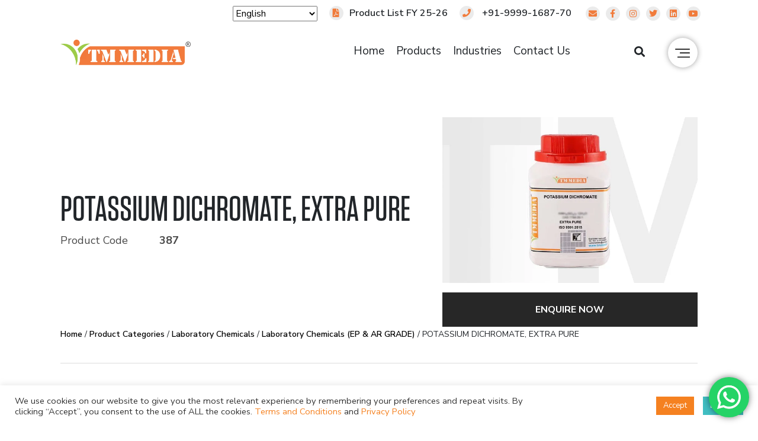

--- FILE ---
content_type: text/html; charset=UTF-8
request_url: https://www.tmmedia.in/product/potassium-dichromate-extra-pure/
body_size: 55956
content:
<!DOCTYPE html>
<html lang="en">
<head>
	<meta name="ahrefs-site-verification" content="43b22efb77bc80019af0862656b08a1ed92fae7b50e35230b7d30b9b66999d98">
	<meta name="facebook-domain-verification" content="82oupw1bnza8pp2he584rpfs27twsp" />
    <meta charset="utf-8">
    
    <meta name="viewport" content="width=device-width, initial-scale=1">
    <meta name="author" content="Cyberworx">
<link href="https://fonts.googleapis.com/css2?family=Nunito+Sans:wght@300;400;600;700;800&display=swap" rel="stylesheet">
<link rel="stylesheet" href="https://use.fontawesome.com/releases/v5.7.0/css/all.css" >
    <!--<link rel="stylesheet" href="https://cdnjs.cloudflare.com/ajax/libs/animate.css/4.1.1/animate.min.css"  />-->
    <link rel="stylesheet" href="https://maxcdn.bootstrapcdn.com/bootstrap/4.0.0/css/bootstrap.min.css" />   
    <link rel="stylesheet" href="https://unpkg.com/swiper/swiper-bundle.min.css"  />    
    <link rel="stylesheet" href="https://cdnjs.cloudflare.com/ajax/libs/OwlCarousel2/2.3.4/assets/owl.carousel.min.css" />
    <link rel="stylesheet" href="https://cdnjs.cloudflare.com/ajax/libs/aos/2.3.4/aos.css" />
    <link rel="stylesheet" href="https://cdn.datatables.net/1.11.0/css/dataTables.bootstrap4.min.css" />
     <link href="https://cdn.jsdelivr.net/npm/select2@4.1.0-rc.0/dist/css/select2.min.css" rel="stylesheet" />
     <link rel='stylesheet' href="https://www.tmmedia.in/wp-content/themes/Tm_media/style.css"> 




            <link rel='stylesheet' href="https://www.tmmedia.in/wp-content/themes/Tm_media/assets/css/inner.css"> 
        
<script>
document.addEventListener( 'wpcf7mailsent', function( event ) {
       location = 'https://www.tmmedia.in/thank-you/';
}, false );
</script>
	
<!-- Google Tag Manager -->
<script>(function(w,d,s,l,i){w[l]=w[l]||[];w[l].push({'gtm.start':
new Date().getTime(),event:'gtm.js'});var f=d.getElementsByTagName(s)[0],
j=d.createElement(s),dl=l!='dataLayer'?'&l='+l:'';j.async=true;j.src=
'https://www.googletagmanager.com/gtm.js?id='+i+dl;f.parentNode.insertBefore(j,f);
})(window,document,'script','dataLayer','GTM-KHNZMTKT');</script>
<!-- End Google Tag Manager -->
	<script type="text/javascript">
  window.heap=window.heap||[],heap.load=function(e,t){window.heap.appid=e,window.heap.config=t=t||{};var r=document.createElement("script");r.type="text/javascript",r.async=!0,r.src="https://cdn.heapanalytics.com/js/heap-"+e+".js";var a=document.getElementsByTagName("script")[0];a.parentNode.insertBefore(r,a);for(var n=function(e){return function(){heap.push([e].concat(Array.prototype.slice.call(arguments,0)))}},p=["addEventProperties","addUserProperties","clearEventProperties","identify","resetIdentity","removeEventProperty","setEventProperties","track","unsetEventProperty"],o=0;o<p.length;o++)heap[p[o]]=n(p[o])};
  heap.load("1659372478");
</script>
	<meta name='robots' content='index, follow, max-image-preview:large, max-snippet:-1, max-video-preview:-1' />
	<style>img:is([sizes="auto" i], [sizes^="auto," i]) { contain-intrinsic-size: 3000px 1500px }</style>
	
<!-- Google Tag Manager for WordPress by gtm4wp.com -->
<script data-cfasync="false" data-pagespeed-no-defer>
	var gtm4wp_datalayer_name = "dataLayer";
	var dataLayer = dataLayer || [];
	const gtm4wp_use_sku_instead = 1;
	const gtm4wp_currency = 'USD';
	const gtm4wp_product_per_impression = 10;
	const gtm4wp_clear_ecommerce = true;
	const gtm4wp_datalayer_max_timeout = 2000;

	const gtm4wp_scrollerscript_debugmode         = true;
	const gtm4wp_scrollerscript_callbacktime      = 100;
	const gtm4wp_scrollerscript_readerlocation    = 150;
	const gtm4wp_scrollerscript_contentelementid  = "content";
	const gtm4wp_scrollerscript_scannertime       = 60;
</script>
<!-- End Google Tag Manager for WordPress by gtm4wp.com -->
	<!-- This site is optimized with the Yoast SEO plugin v26.5 - https://yoast.com/wordpress/plugins/seo/ -->
	<title>POTASSIUM DICHROMATE, EXTRA PURE &#8211; TM Media</title>
	<meta name="description" content="POTASSIUM DICHROMATE, EXTRA PURE - TM Media" />
	<link rel="canonical" href="https://www.tmmedia.in/product/potassium-dichromate-extra-pure/" />
	<meta property="og:locale" content="en_US" />
	<meta property="og:type" content="article" />
	<meta property="og:description" content="POTASSIUM DICHROMATE, EXTRA PURE - TM Media" />
	<meta property="og:url" content="https://www.tmmedia.in/product/potassium-dichromate-extra-pure/" />
	<meta property="og:site_name" content="TM Media" />
	<meta property="article:publisher" content="https://www.facebook.com/tmmedia.in/" />
	<meta property="article:modified_time" content="2023-12-02T09:32:05+00:00" />
	<meta property="og:image" content="https://www.tmmedia.in/wp-content/uploads/2023/03/387-scaled.jpg" />
	<meta property="og:image:width" content="2560" />
	<meta property="og:image:height" content="877" />
	<meta property="og:image:type" content="image/jpeg" />
	<meta name="twitter:card" content="summary_large_image" />
	<meta name="twitter:site" content="@tmmediain" />
	<script type="application/ld+json" class="yoast-schema-graph">{"@context":"https://schema.org","@graph":[{"@type":"WebPage","@id":"https://www.tmmedia.in/product/potassium-dichromate-extra-pure/","url":"https://www.tmmedia.in/product/potassium-dichromate-extra-pure/","name":"","isPartOf":{"@id":"https://www.tmmedia.in/#website"},"primaryImageOfPage":{"@id":"https://www.tmmedia.in/product/potassium-dichromate-extra-pure/#primaryimage"},"image":{"@id":"https://www.tmmedia.in/product/potassium-dichromate-extra-pure/#primaryimage"},"thumbnailUrl":"https://www.tmmedia.in/wp-content/uploads/2023/03/387-scaled.jpg","datePublished":"2021-12-08T11:27:08+00:00","dateModified":"2023-12-02T09:32:05+00:00","description":"POTASSIUM DICHROMATE, EXTRA PURE - TM Media","breadcrumb":{"@id":"https://www.tmmedia.in/product/potassium-dichromate-extra-pure/#breadcrumb"},"inLanguage":"en-US","potentialAction":[{"@type":"ReadAction","target":["https://www.tmmedia.in/product/potassium-dichromate-extra-pure/"]}]},{"@type":"ImageObject","inLanguage":"en-US","@id":"https://www.tmmedia.in/product/potassium-dichromate-extra-pure/#primaryimage","url":"https://www.tmmedia.in/wp-content/uploads/2023/03/387-scaled.jpg","contentUrl":"https://www.tmmedia.in/wp-content/uploads/2023/03/387-scaled.jpg","width":2560,"height":877},{"@type":"BreadcrumbList","@id":"https://www.tmmedia.in/product/potassium-dichromate-extra-pure/#breadcrumb","itemListElement":[{"@type":"ListItem","position":1,"name":"Home","item":"https://www.tmmedia.in/"},{"@type":"ListItem","position":2,"name":"Products","item":"https://www.tmmedia.in/shop/"},{"@type":"ListItem","position":3,"name":"POTASSIUM DICHROMATE, EXTRA PURE"}]},{"@type":"WebSite","@id":"https://www.tmmedia.in/#website","url":"https://www.tmmedia.in/","name":"TM Media","description":"Dehydrated Culture Media, Plant Tissue Culture Media","publisher":{"@id":"https://www.tmmedia.in/#organization"},"alternateName":"TM Media","potentialAction":[{"@type":"SearchAction","target":{"@type":"EntryPoint","urlTemplate":"https://www.tmmedia.in/?s={search_term_string}"},"query-input":{"@type":"PropertyValueSpecification","valueRequired":true,"valueName":"search_term_string"}}],"inLanguage":"en-US"},{"@type":"Organization","@id":"https://www.tmmedia.in/#organization","name":"Titan Biotech Ltd","url":"https://www.tmmedia.in/","logo":{"@type":"ImageObject","inLanguage":"en-US","@id":"https://www.tmmedia.in/#/schema/logo/image/","url":"https://www.tmmedia.in/wp-content/uploads/2021/08/cropped-New-Project.png","contentUrl":"https://www.tmmedia.in/wp-content/uploads/2021/08/cropped-New-Project.png","width":512,"height":512,"caption":"Titan Biotech Ltd"},"image":{"@id":"https://www.tmmedia.in/#/schema/logo/image/"},"sameAs":["https://www.facebook.com/tmmedia.in/","https://x.com/tmmediain","https://in.linkedin.com/company/tmmedia","https://www.instagram.com/tmmediain/","https://www.youtube.com/channel/UCBSLV6goJOM7GnWlpetDYZA"]}]}</script>
	<!-- / Yoast SEO plugin. -->


<script type="text/javascript">
/* <![CDATA[ */
window._wpemojiSettings = {"baseUrl":"https:\/\/s.w.org\/images\/core\/emoji\/15.0.3\/72x72\/","ext":".png","svgUrl":"https:\/\/s.w.org\/images\/core\/emoji\/15.0.3\/svg\/","svgExt":".svg","source":{"concatemoji":"https:\/\/www.tmmedia.in\/wp-includes\/js\/wp-emoji-release.min.js?ver=6.7.2"}};
/*! This file is auto-generated */
!function(i,n){var o,s,e;function c(e){try{var t={supportTests:e,timestamp:(new Date).valueOf()};sessionStorage.setItem(o,JSON.stringify(t))}catch(e){}}function p(e,t,n){e.clearRect(0,0,e.canvas.width,e.canvas.height),e.fillText(t,0,0);var t=new Uint32Array(e.getImageData(0,0,e.canvas.width,e.canvas.height).data),r=(e.clearRect(0,0,e.canvas.width,e.canvas.height),e.fillText(n,0,0),new Uint32Array(e.getImageData(0,0,e.canvas.width,e.canvas.height).data));return t.every(function(e,t){return e===r[t]})}function u(e,t,n){switch(t){case"flag":return n(e,"\ud83c\udff3\ufe0f\u200d\u26a7\ufe0f","\ud83c\udff3\ufe0f\u200b\u26a7\ufe0f")?!1:!n(e,"\ud83c\uddfa\ud83c\uddf3","\ud83c\uddfa\u200b\ud83c\uddf3")&&!n(e,"\ud83c\udff4\udb40\udc67\udb40\udc62\udb40\udc65\udb40\udc6e\udb40\udc67\udb40\udc7f","\ud83c\udff4\u200b\udb40\udc67\u200b\udb40\udc62\u200b\udb40\udc65\u200b\udb40\udc6e\u200b\udb40\udc67\u200b\udb40\udc7f");case"emoji":return!n(e,"\ud83d\udc26\u200d\u2b1b","\ud83d\udc26\u200b\u2b1b")}return!1}function f(e,t,n){var r="undefined"!=typeof WorkerGlobalScope&&self instanceof WorkerGlobalScope?new OffscreenCanvas(300,150):i.createElement("canvas"),a=r.getContext("2d",{willReadFrequently:!0}),o=(a.textBaseline="top",a.font="600 32px Arial",{});return e.forEach(function(e){o[e]=t(a,e,n)}),o}function t(e){var t=i.createElement("script");t.src=e,t.defer=!0,i.head.appendChild(t)}"undefined"!=typeof Promise&&(o="wpEmojiSettingsSupports",s=["flag","emoji"],n.supports={everything:!0,everythingExceptFlag:!0},e=new Promise(function(e){i.addEventListener("DOMContentLoaded",e,{once:!0})}),new Promise(function(t){var n=function(){try{var e=JSON.parse(sessionStorage.getItem(o));if("object"==typeof e&&"number"==typeof e.timestamp&&(new Date).valueOf()<e.timestamp+604800&&"object"==typeof e.supportTests)return e.supportTests}catch(e){}return null}();if(!n){if("undefined"!=typeof Worker&&"undefined"!=typeof OffscreenCanvas&&"undefined"!=typeof URL&&URL.createObjectURL&&"undefined"!=typeof Blob)try{var e="postMessage("+f.toString()+"("+[JSON.stringify(s),u.toString(),p.toString()].join(",")+"));",r=new Blob([e],{type:"text/javascript"}),a=new Worker(URL.createObjectURL(r),{name:"wpTestEmojiSupports"});return void(a.onmessage=function(e){c(n=e.data),a.terminate(),t(n)})}catch(e){}c(n=f(s,u,p))}t(n)}).then(function(e){for(var t in e)n.supports[t]=e[t],n.supports.everything=n.supports.everything&&n.supports[t],"flag"!==t&&(n.supports.everythingExceptFlag=n.supports.everythingExceptFlag&&n.supports[t]);n.supports.everythingExceptFlag=n.supports.everythingExceptFlag&&!n.supports.flag,n.DOMReady=!1,n.readyCallback=function(){n.DOMReady=!0}}).then(function(){return e}).then(function(){var e;n.supports.everything||(n.readyCallback(),(e=n.source||{}).concatemoji?t(e.concatemoji):e.wpemoji&&e.twemoji&&(t(e.twemoji),t(e.wpemoji)))}))}((window,document),window._wpemojiSettings);
/* ]]> */
</script>

<link rel='stylesheet' id='ht_ctc_main_css-css' href='https://www.tmmedia.in/wp-content/plugins/click-to-chat-for-whatsapp/new/inc/assets/css/main.css?ver=4.33' type='text/css' media='all' />
<style id='wp-emoji-styles-inline-css' type='text/css'>

	img.wp-smiley, img.emoji {
		display: inline !important;
		border: none !important;
		box-shadow: none !important;
		height: 1em !important;
		width: 1em !important;
		margin: 0 0.07em !important;
		vertical-align: -0.1em !important;
		background: none !important;
		padding: 0 !important;
	}
</style>
<link rel='stylesheet' id='wp-block-library-css' href='https://www.tmmedia.in/wp-includes/css/dist/block-library/style.min.css?ver=6.7.2' type='text/css' media='all' />
<link rel='stylesheet' id='yith-wcan-shortcodes-css' href='https://www.tmmedia.in/wp-content/plugins/tmmedia-yith-woocommerce-ajax-filter/assets/css/shortcodes.css?ver=4.2.1' type='text/css' media='all' />
<style id='yith-wcan-shortcodes-inline-css' type='text/css'>
:root{
	--yith-wcan-filters_colors_titles: #434343;
	--yith-wcan-filters_colors_background: #FFFFFF;
	--yith-wcan-filters_colors_accent: #A7144C;
	--yith-wcan-filters_colors_accent_r: 167;
	--yith-wcan-filters_colors_accent_g: 20;
	--yith-wcan-filters_colors_accent_b: 76;
	--yith-wcan-color_swatches_border_radius: 100%;
	--yith-wcan-color_swatches_size: 30px;
	--yith-wcan-labels_style_background: #FFFFFF;
	--yith-wcan-labels_style_background_hover: #A7144C;
	--yith-wcan-labels_style_background_active: #A7144C;
	--yith-wcan-labels_style_text: #434343;
	--yith-wcan-labels_style_text_hover: #FFFFFF;
	--yith-wcan-labels_style_text_active: #FFFFFF;
	--yith-wcan-anchors_style_text: #434343;
	--yith-wcan-anchors_style_text_hover: #A7144C;
	--yith-wcan-anchors_style_text_active: #A7144C;
}
</style>
<style id='classic-theme-styles-inline-css' type='text/css'>
/*! This file is auto-generated */
.wp-block-button__link{color:#fff;background-color:#32373c;border-radius:9999px;box-shadow:none;text-decoration:none;padding:calc(.667em + 2px) calc(1.333em + 2px);font-size:1.125em}.wp-block-file__button{background:#32373c;color:#fff;text-decoration:none}
</style>
<style id='global-styles-inline-css' type='text/css'>
:root{--wp--preset--aspect-ratio--square: 1;--wp--preset--aspect-ratio--4-3: 4/3;--wp--preset--aspect-ratio--3-4: 3/4;--wp--preset--aspect-ratio--3-2: 3/2;--wp--preset--aspect-ratio--2-3: 2/3;--wp--preset--aspect-ratio--16-9: 16/9;--wp--preset--aspect-ratio--9-16: 9/16;--wp--preset--color--black: #000000;--wp--preset--color--cyan-bluish-gray: #abb8c3;--wp--preset--color--white: #ffffff;--wp--preset--color--pale-pink: #f78da7;--wp--preset--color--vivid-red: #cf2e2e;--wp--preset--color--luminous-vivid-orange: #ff6900;--wp--preset--color--luminous-vivid-amber: #fcb900;--wp--preset--color--light-green-cyan: #7bdcb5;--wp--preset--color--vivid-green-cyan: #00d084;--wp--preset--color--pale-cyan-blue: #8ed1fc;--wp--preset--color--vivid-cyan-blue: #0693e3;--wp--preset--color--vivid-purple: #9b51e0;--wp--preset--gradient--vivid-cyan-blue-to-vivid-purple: linear-gradient(135deg,rgba(6,147,227,1) 0%,rgb(155,81,224) 100%);--wp--preset--gradient--light-green-cyan-to-vivid-green-cyan: linear-gradient(135deg,rgb(122,220,180) 0%,rgb(0,208,130) 100%);--wp--preset--gradient--luminous-vivid-amber-to-luminous-vivid-orange: linear-gradient(135deg,rgba(252,185,0,1) 0%,rgba(255,105,0,1) 100%);--wp--preset--gradient--luminous-vivid-orange-to-vivid-red: linear-gradient(135deg,rgba(255,105,0,1) 0%,rgb(207,46,46) 100%);--wp--preset--gradient--very-light-gray-to-cyan-bluish-gray: linear-gradient(135deg,rgb(238,238,238) 0%,rgb(169,184,195) 100%);--wp--preset--gradient--cool-to-warm-spectrum: linear-gradient(135deg,rgb(74,234,220) 0%,rgb(151,120,209) 20%,rgb(207,42,186) 40%,rgb(238,44,130) 60%,rgb(251,105,98) 80%,rgb(254,248,76) 100%);--wp--preset--gradient--blush-light-purple: linear-gradient(135deg,rgb(255,206,236) 0%,rgb(152,150,240) 100%);--wp--preset--gradient--blush-bordeaux: linear-gradient(135deg,rgb(254,205,165) 0%,rgb(254,45,45) 50%,rgb(107,0,62) 100%);--wp--preset--gradient--luminous-dusk: linear-gradient(135deg,rgb(255,203,112) 0%,rgb(199,81,192) 50%,rgb(65,88,208) 100%);--wp--preset--gradient--pale-ocean: linear-gradient(135deg,rgb(255,245,203) 0%,rgb(182,227,212) 50%,rgb(51,167,181) 100%);--wp--preset--gradient--electric-grass: linear-gradient(135deg,rgb(202,248,128) 0%,rgb(113,206,126) 100%);--wp--preset--gradient--midnight: linear-gradient(135deg,rgb(2,3,129) 0%,rgb(40,116,252) 100%);--wp--preset--font-size--small: 13px;--wp--preset--font-size--medium: 20px;--wp--preset--font-size--large: 36px;--wp--preset--font-size--x-large: 42px;--wp--preset--spacing--20: 0.44rem;--wp--preset--spacing--30: 0.67rem;--wp--preset--spacing--40: 1rem;--wp--preset--spacing--50: 1.5rem;--wp--preset--spacing--60: 2.25rem;--wp--preset--spacing--70: 3.38rem;--wp--preset--spacing--80: 5.06rem;--wp--preset--shadow--natural: 6px 6px 9px rgba(0, 0, 0, 0.2);--wp--preset--shadow--deep: 12px 12px 50px rgba(0, 0, 0, 0.4);--wp--preset--shadow--sharp: 6px 6px 0px rgba(0, 0, 0, 0.2);--wp--preset--shadow--outlined: 6px 6px 0px -3px rgba(255, 255, 255, 1), 6px 6px rgba(0, 0, 0, 1);--wp--preset--shadow--crisp: 6px 6px 0px rgba(0, 0, 0, 1);}:where(.is-layout-flex){gap: 0.5em;}:where(.is-layout-grid){gap: 0.5em;}body .is-layout-flex{display: flex;}.is-layout-flex{flex-wrap: wrap;align-items: center;}.is-layout-flex > :is(*, div){margin: 0;}body .is-layout-grid{display: grid;}.is-layout-grid > :is(*, div){margin: 0;}:where(.wp-block-columns.is-layout-flex){gap: 2em;}:where(.wp-block-columns.is-layout-grid){gap: 2em;}:where(.wp-block-post-template.is-layout-flex){gap: 1.25em;}:where(.wp-block-post-template.is-layout-grid){gap: 1.25em;}.has-black-color{color: var(--wp--preset--color--black) !important;}.has-cyan-bluish-gray-color{color: var(--wp--preset--color--cyan-bluish-gray) !important;}.has-white-color{color: var(--wp--preset--color--white) !important;}.has-pale-pink-color{color: var(--wp--preset--color--pale-pink) !important;}.has-vivid-red-color{color: var(--wp--preset--color--vivid-red) !important;}.has-luminous-vivid-orange-color{color: var(--wp--preset--color--luminous-vivid-orange) !important;}.has-luminous-vivid-amber-color{color: var(--wp--preset--color--luminous-vivid-amber) !important;}.has-light-green-cyan-color{color: var(--wp--preset--color--light-green-cyan) !important;}.has-vivid-green-cyan-color{color: var(--wp--preset--color--vivid-green-cyan) !important;}.has-pale-cyan-blue-color{color: var(--wp--preset--color--pale-cyan-blue) !important;}.has-vivid-cyan-blue-color{color: var(--wp--preset--color--vivid-cyan-blue) !important;}.has-vivid-purple-color{color: var(--wp--preset--color--vivid-purple) !important;}.has-black-background-color{background-color: var(--wp--preset--color--black) !important;}.has-cyan-bluish-gray-background-color{background-color: var(--wp--preset--color--cyan-bluish-gray) !important;}.has-white-background-color{background-color: var(--wp--preset--color--white) !important;}.has-pale-pink-background-color{background-color: var(--wp--preset--color--pale-pink) !important;}.has-vivid-red-background-color{background-color: var(--wp--preset--color--vivid-red) !important;}.has-luminous-vivid-orange-background-color{background-color: var(--wp--preset--color--luminous-vivid-orange) !important;}.has-luminous-vivid-amber-background-color{background-color: var(--wp--preset--color--luminous-vivid-amber) !important;}.has-light-green-cyan-background-color{background-color: var(--wp--preset--color--light-green-cyan) !important;}.has-vivid-green-cyan-background-color{background-color: var(--wp--preset--color--vivid-green-cyan) !important;}.has-pale-cyan-blue-background-color{background-color: var(--wp--preset--color--pale-cyan-blue) !important;}.has-vivid-cyan-blue-background-color{background-color: var(--wp--preset--color--vivid-cyan-blue) !important;}.has-vivid-purple-background-color{background-color: var(--wp--preset--color--vivid-purple) !important;}.has-black-border-color{border-color: var(--wp--preset--color--black) !important;}.has-cyan-bluish-gray-border-color{border-color: var(--wp--preset--color--cyan-bluish-gray) !important;}.has-white-border-color{border-color: var(--wp--preset--color--white) !important;}.has-pale-pink-border-color{border-color: var(--wp--preset--color--pale-pink) !important;}.has-vivid-red-border-color{border-color: var(--wp--preset--color--vivid-red) !important;}.has-luminous-vivid-orange-border-color{border-color: var(--wp--preset--color--luminous-vivid-orange) !important;}.has-luminous-vivid-amber-border-color{border-color: var(--wp--preset--color--luminous-vivid-amber) !important;}.has-light-green-cyan-border-color{border-color: var(--wp--preset--color--light-green-cyan) !important;}.has-vivid-green-cyan-border-color{border-color: var(--wp--preset--color--vivid-green-cyan) !important;}.has-pale-cyan-blue-border-color{border-color: var(--wp--preset--color--pale-cyan-blue) !important;}.has-vivid-cyan-blue-border-color{border-color: var(--wp--preset--color--vivid-cyan-blue) !important;}.has-vivid-purple-border-color{border-color: var(--wp--preset--color--vivid-purple) !important;}.has-vivid-cyan-blue-to-vivid-purple-gradient-background{background: var(--wp--preset--gradient--vivid-cyan-blue-to-vivid-purple) !important;}.has-light-green-cyan-to-vivid-green-cyan-gradient-background{background: var(--wp--preset--gradient--light-green-cyan-to-vivid-green-cyan) !important;}.has-luminous-vivid-amber-to-luminous-vivid-orange-gradient-background{background: var(--wp--preset--gradient--luminous-vivid-amber-to-luminous-vivid-orange) !important;}.has-luminous-vivid-orange-to-vivid-red-gradient-background{background: var(--wp--preset--gradient--luminous-vivid-orange-to-vivid-red) !important;}.has-very-light-gray-to-cyan-bluish-gray-gradient-background{background: var(--wp--preset--gradient--very-light-gray-to-cyan-bluish-gray) !important;}.has-cool-to-warm-spectrum-gradient-background{background: var(--wp--preset--gradient--cool-to-warm-spectrum) !important;}.has-blush-light-purple-gradient-background{background: var(--wp--preset--gradient--blush-light-purple) !important;}.has-blush-bordeaux-gradient-background{background: var(--wp--preset--gradient--blush-bordeaux) !important;}.has-luminous-dusk-gradient-background{background: var(--wp--preset--gradient--luminous-dusk) !important;}.has-pale-ocean-gradient-background{background: var(--wp--preset--gradient--pale-ocean) !important;}.has-electric-grass-gradient-background{background: var(--wp--preset--gradient--electric-grass) !important;}.has-midnight-gradient-background{background: var(--wp--preset--gradient--midnight) !important;}.has-small-font-size{font-size: var(--wp--preset--font-size--small) !important;}.has-medium-font-size{font-size: var(--wp--preset--font-size--medium) !important;}.has-large-font-size{font-size: var(--wp--preset--font-size--large) !important;}.has-x-large-font-size{font-size: var(--wp--preset--font-size--x-large) !important;}
:where(.wp-block-post-template.is-layout-flex){gap: 1.25em;}:where(.wp-block-post-template.is-layout-grid){gap: 1.25em;}
:where(.wp-block-columns.is-layout-flex){gap: 2em;}:where(.wp-block-columns.is-layout-grid){gap: 2em;}
:root :where(.wp-block-pullquote){font-size: 1.5em;line-height: 1.6;}
</style>
<link rel='stylesheet' id='contact-form-7-css' href='https://www.tmmedia.in/wp-content/plugins/contact-form-7/includes/css/styles.css?ver=6.1.4' type='text/css' media='all' />
<style id='contact-form-7-inline-css' type='text/css'>
.wpcf7 .wpcf7-recaptcha iframe {margin-bottom: 0;}.wpcf7 .wpcf7-recaptcha[data-align="center"] > div {margin: 0 auto;}.wpcf7 .wpcf7-recaptcha[data-align="right"] > div {margin: 0 0 0 auto;}
</style>
<link rel='stylesheet' id='cookie-law-info-css' href='https://www.tmmedia.in/wp-content/plugins/cookie-law-info/legacy/public/css/cookie-law-info-public.css?ver=3.3.8' type='text/css' media='all' />
<link rel='stylesheet' id='cookie-law-info-gdpr-css' href='https://www.tmmedia.in/wp-content/plugins/cookie-law-info/legacy/public/css/cookie-law-info-gdpr.css?ver=3.3.8' type='text/css' media='all' />
<link rel='stylesheet' id='wpsm_ac-font-awesome-front-css' href='https://www.tmmedia.in/wp-content/plugins/responsive-accordion-and-collapse/css/font-awesome/css/font-awesome.min.css?ver=6.7.2' type='text/css' media='all' />
<link rel='stylesheet' id='wpsm_ac_bootstrap-front-css' href='https://www.tmmedia.in/wp-content/plugins/responsive-accordion-and-collapse/css/bootstrap-front.css?ver=6.7.2' type='text/css' media='all' />
<link rel='stylesheet' id='woocommerce-layout-css' href='https://www.tmmedia.in/wp-content/plugins/woocommerce/assets/css/woocommerce-layout.css?ver=10.3.6' type='text/css' media='all' />
<link rel='stylesheet' id='woocommerce-smallscreen-css' href='https://www.tmmedia.in/wp-content/plugins/woocommerce/assets/css/woocommerce-smallscreen.css?ver=10.3.6' type='text/css' media='only screen and (max-width: 768px)' />
<link rel='stylesheet' id='woocommerce-general-css' href='https://www.tmmedia.in/wp-content/plugins/woocommerce/assets/css/woocommerce.css?ver=10.3.6' type='text/css' media='all' />
<style id='woocommerce-inline-inline-css' type='text/css'>
.woocommerce form .form-row .required { visibility: visible; }
</style>
<link rel='stylesheet' id='aws-style-css' href='https://www.tmmedia.in/wp-content/plugins/advanced-woo-search/assets/css/common.min.css?ver=3.49' type='text/css' media='all' />
<link rel='stylesheet' id='brands-styles-css' href='https://www.tmmedia.in/wp-content/plugins/woocommerce/assets/css/brands.css?ver=10.3.6' type='text/css' media='all' />
<link rel='stylesheet' id='dgwt-wcas-style-css' href='https://www.tmmedia.in/wp-content/plugins/ajax-search-for-woocommerce/assets/css/style.min.css?ver=1.32.0' type='text/css' media='all' />
<link rel='stylesheet' id='intlTelInput-css' href='https://www.tmmedia.in/wp-content/themes/Tm_media/assets/css/intlTelInput.css' type='text/css' media='all' />
<link rel='stylesheet' id='responsive-css' href='https://www.tmmedia.in/wp-content/themes/Tm_media/assets/css/responsive.css' type='text/css' media='all' />
<link rel='stylesheet' id='dearpdf-style-css' href='https://www.tmmedia.in/wp-content/plugins/dearpdf-lite/assets/css/dearpdf.min.css?ver=2.0.38' type='text/css' media='all' />
<link rel='stylesheet' id='wpr-text-animations-css-css' href='https://www.tmmedia.in/wp-content/plugins/royal-elementor-addons/assets/css/lib/animations/text-animations.min.css?ver=1.7.1030' type='text/css' media='all' />
<link rel='stylesheet' id='wpr-addons-css-css' href='https://www.tmmedia.in/wp-content/plugins/royal-elementor-addons/assets/css/frontend.min.css?ver=1.7.1030' type='text/css' media='all' />
<link rel='stylesheet' id='font-awesome-5-all-css' href='https://www.tmmedia.in/wp-content/plugins/elementor/assets/lib/font-awesome/css/all.min.css?ver=1.7.1030' type='text/css' media='all' />
<script type="text/javascript" data-cfasync="false" src="https://www.tmmedia.in/wp-includes/js/jquery/jquery.min.js?ver=3.7.1" id="jquery-core-js"></script>
<script type="text/javascript" data-cfasync="false" src="https://www.tmmedia.in/wp-includes/js/jquery/jquery-migrate.min.js?ver=3.4.1" id="jquery-migrate-js"></script>
<script type="text/javascript" src="https://www.tmmedia.in/wp-content/themes/Tm_media/assets/js/tmmedia.js?ver=6.7.2" id="tmmedia-js-js"></script>
<script type="text/javascript" id="cookie-law-info-js-extra">
/* <![CDATA[ */
var Cli_Data = {"nn_cookie_ids":[],"cookielist":[],"non_necessary_cookies":[],"ccpaEnabled":"","ccpaRegionBased":"","ccpaBarEnabled":"","strictlyEnabled":["necessary","obligatoire"],"ccpaType":"ccpa_gdpr","js_blocking":"","custom_integration":"","triggerDomRefresh":"","secure_cookies":""};
var cli_cookiebar_settings = {"animate_speed_hide":"500","animate_speed_show":"500","background":"#FFF","border":"#b1a6a6c2","border_on":"","button_1_button_colour":"#f58120","button_1_button_hover":"#c4671a","button_1_link_colour":"#fff","button_1_as_button":"1","button_1_new_win":"","button_2_button_colour":"#333","button_2_button_hover":"#292929","button_2_link_colour":"#444","button_2_as_button":"","button_2_hidebar":"","button_3_button_colour":"#41bec2","button_3_button_hover":"#34989b","button_3_link_colour":"#ffffff","button_3_as_button":"1","button_3_new_win":"","button_4_button_colour":"#dedfe0","button_4_button_hover":"#b2b2b3","button_4_link_colour":"#333333","button_4_as_button":"1","button_7_button_colour":"#f58120","button_7_button_hover":"#c4671a","button_7_link_colour":"#fff","button_7_as_button":"1","button_7_new_win":"","font_family":"inherit","header_fix":"","notify_animate_hide":"1","notify_animate_show":"","notify_div_id":"#cookie-law-info-bar","notify_position_horizontal":"right","notify_position_vertical":"bottom","scroll_close":"","scroll_close_reload":"","accept_close_reload":"","reject_close_reload":"","showagain_tab":"","showagain_background":"#fff","showagain_border":"#000","showagain_div_id":"#cookie-law-info-again","showagain_x_position":"100px","text":"#333333","show_once_yn":"","show_once":"10000","logging_on":"","as_popup":"","popup_overlay":"1","bar_heading_text":"","cookie_bar_as":"banner","popup_showagain_position":"bottom-right","widget_position":"left"};
var log_object = {"ajax_url":"https:\/\/www.tmmedia.in\/wp-admin\/admin-ajax.php"};
/* ]]> */
</script>
<script type="text/javascript" src="https://www.tmmedia.in/wp-content/plugins/cookie-law-info/legacy/public/js/cookie-law-info-public.js?ver=3.3.8" id="cookie-law-info-js"></script>
<script type="text/javascript" src="https://www.tmmedia.in/wp-content/plugins/woocommerce/assets/js/jquery-blockui/jquery.blockUI.min.js?ver=2.7.0-wc.10.3.6" id="wc-jquery-blockui-js" defer="defer" data-wp-strategy="defer"></script>
<script type="text/javascript" id="wc-add-to-cart-js-extra">
/* <![CDATA[ */
var wc_add_to_cart_params = {"ajax_url":"\/wp-admin\/admin-ajax.php","wc_ajax_url":"\/?wc-ajax=%%endpoint%%","i18n_view_cart":"View cart","cart_url":"https:\/\/www.tmmedia.in","is_cart":"","cart_redirect_after_add":"no"};
/* ]]> */
</script>
<script type="text/javascript" src="https://www.tmmedia.in/wp-content/plugins/woocommerce/assets/js/frontend/add-to-cart.min.js?ver=10.3.6" id="wc-add-to-cart-js" defer="defer" data-wp-strategy="defer"></script>
<script type="text/javascript" id="wc-single-product-js-extra">
/* <![CDATA[ */
var wc_single_product_params = {"i18n_required_rating_text":"Please select a rating","i18n_rating_options":["1 of 5 stars","2 of 5 stars","3 of 5 stars","4 of 5 stars","5 of 5 stars"],"i18n_product_gallery_trigger_text":"View full-screen image gallery","review_rating_required":"yes","flexslider":{"rtl":false,"animation":"slide","smoothHeight":true,"directionNav":true,"controlNav":"thumbnails","slideshow":false,"animationSpeed":500,"animationLoop":false,"allowOneSlide":false},"zoom_enabled":"","zoom_options":[],"photoswipe_enabled":"","photoswipe_options":{"shareEl":false,"closeOnScroll":false,"history":false,"hideAnimationDuration":0,"showAnimationDuration":0},"flexslider_enabled":""};
/* ]]> */
</script>
<script type="text/javascript" src="https://www.tmmedia.in/wp-content/plugins/woocommerce/assets/js/frontend/single-product.min.js?ver=10.3.6" id="wc-single-product-js" defer="defer" data-wp-strategy="defer"></script>
<script type="text/javascript" src="https://www.tmmedia.in/wp-content/plugins/woocommerce/assets/js/js-cookie/js.cookie.min.js?ver=2.1.4-wc.10.3.6" id="wc-js-cookie-js" defer="defer" data-wp-strategy="defer"></script>
<script type="text/javascript" id="woocommerce-js-extra">
/* <![CDATA[ */
var woocommerce_params = {"ajax_url":"\/wp-admin\/admin-ajax.php","wc_ajax_url":"\/?wc-ajax=%%endpoint%%","i18n_password_show":"Show password","i18n_password_hide":"Hide password"};
/* ]]> */
</script>
<script type="text/javascript" src="https://www.tmmedia.in/wp-content/plugins/woocommerce/assets/js/frontend/woocommerce.min.js?ver=10.3.6" id="woocommerce-js" defer="defer" data-wp-strategy="defer"></script>
<script type="text/javascript" src="https://www.tmmedia.in/wp-content/plugins/duracelltomi-google-tag-manager/dist/js/analytics-talk-content-tracking.js?ver=1.22.2" id="gtm4wp-scroll-tracking-js"></script>
<link rel="https://api.w.org/" href="https://www.tmmedia.in/wp-json/" /><link rel="alternate" title="JSON" type="application/json" href="https://www.tmmedia.in/wp-json/wp/v2/product/10521" /><link rel="EditURI" type="application/rsd+xml" title="RSD" href="https://www.tmmedia.in/xmlrpc.php?rsd" />
<meta name="generator" content="WordPress 6.7.2" />
<meta name="generator" content="WooCommerce 10.3.6" />
<link rel='shortlink' href='https://www.tmmedia.in/?p=10521' />
<link rel="alternate" title="oEmbed (JSON)" type="application/json+oembed" href="https://www.tmmedia.in/wp-json/oembed/1.0/embed?url=https%3A%2F%2Fwww.tmmedia.in%2Fproduct%2Fpotassium-dichromate-extra-pure%2F" />
<link rel="alternate" title="oEmbed (XML)" type="text/xml+oembed" href="https://www.tmmedia.in/wp-json/oembed/1.0/embed?url=https%3A%2F%2Fwww.tmmedia.in%2Fproduct%2Fpotassium-dichromate-extra-pure%2F&#038;format=xml" />
<!-- Google Tag Manager -->
<script>(function(w,d,s,l,i){w[l]=w[l]||[];w[l].push({'gtm.start':
new Date().getTime(),event:'gtm.js'});var f=d.getElementsByTagName(s)[0],
j=d.createElement(s),dl=l!='dataLayer'?'&l='+l:'';j.async=true;j.src=
'https://www.googletagmanager.com/gtm.js?id='+i+dl;f.parentNode.insertBefore(j,f);
})(window,document,'script','dataLayer','GTM-PL7CPL3C');</script>
<!-- End Google Tag Manager -->

<!-- Google Tag Manager for WordPress by gtm4wp.com -->
<!-- GTM Container placement set to automatic -->
<script data-cfasync="false" data-pagespeed-no-defer type="text/javascript">
	var dataLayer_content = {"siteID":0,"siteName":"","visitorIP":"3.139.89.248","pagePostType":"product","pagePostType2":"single-product","browserName":"","browserVersion":"","browserEngineName":"","browserEngineVersion":"","osName":"","osVersion":"","deviceType":"bot","deviceManufacturer":"","deviceModel":"","geoCountryCode":"(no geo data available)","geoCountryName":"(no geo data available)","geoRegionCode":"(no geo data available)","geoRegionName":"(no geo data available)","geoCity":"(no geo data available)","geoZipcode":"(no geo data available)","geoLatitude":"(no geo data available)","geoLongitude":"(no geo data available)","geoFullGeoData":{"success":false,"error":{"code":101,"type":"missing_access_key","info":"You have not supplied an API Access Key. [Required format: access_key=YOUR_ACCESS_KEY]"}},"customerTotalOrders":0,"customerTotalOrderValue":0,"customerFirstName":"","customerLastName":"","customerBillingFirstName":"","customerBillingLastName":"","customerBillingCompany":"","customerBillingAddress1":"","customerBillingAddress2":"","customerBillingCity":"","customerBillingState":"","customerBillingPostcode":"","customerBillingCountry":"","customerBillingEmail":"","customerBillingEmailHash":"","customerBillingPhone":"","customerShippingFirstName":"","customerShippingLastName":"","customerShippingCompany":"","customerShippingAddress1":"","customerShippingAddress2":"","customerShippingCity":"","customerShippingState":"","customerShippingPostcode":"","customerShippingCountry":"","cartContent":{"totals":{"applied_coupons":[],"discount_total":0,"subtotal":0,"total":0},"items":[]},"productRatingCounts":[],"productAverageRating":0,"productReviewCount":0,"productType":"simple","productIsVariable":0};
	dataLayer.push( dataLayer_content );
</script>
<script data-cfasync="false" data-pagespeed-no-defer type="text/javascript">
(function(w,d,s,l,i){w[l]=w[l]||[];w[l].push({'gtm.start':
new Date().getTime(),event:'gtm.js'});var f=d.getElementsByTagName(s)[0],
j=d.createElement(s),dl=l!='dataLayer'?'&l='+l:'';j.async=true;j.src=
'//www.googletagmanager.com/gtm.js?id='+i+dl;f.parentNode.insertBefore(j,f);
})(window,document,'script','dataLayer','GTM-KHNZMTKT');
</script>
<!-- End Google Tag Manager for WordPress by gtm4wp.com -->		<style>
			.dgwt-wcas-ico-magnifier,.dgwt-wcas-ico-magnifier-handler{max-width:20px}.dgwt-wcas-search-wrapp{max-width:600px}		</style>
			<noscript><style>.woocommerce-product-gallery{ opacity: 1 !important; }</style></noscript>
	<script data-cfasync="false"> var dearPdfLocation = "https://www.tmmedia.in/wp-content/plugins/dearpdf-lite/assets/"; var dearpdfWPGlobal = [];</script><meta name="generator" content="Elementor 3.33.3; features: e_font_icon_svg, additional_custom_breakpoints; settings: css_print_method-external, google_font-enabled, font_display-swap">
			<style>
				.e-con.e-parent:nth-of-type(n+4):not(.e-lazyloaded):not(.e-no-lazyload),
				.e-con.e-parent:nth-of-type(n+4):not(.e-lazyloaded):not(.e-no-lazyload) * {
					background-image: none !important;
				}
				@media screen and (max-height: 1024px) {
					.e-con.e-parent:nth-of-type(n+3):not(.e-lazyloaded):not(.e-no-lazyload),
					.e-con.e-parent:nth-of-type(n+3):not(.e-lazyloaded):not(.e-no-lazyload) * {
						background-image: none !important;
					}
				}
				@media screen and (max-height: 640px) {
					.e-con.e-parent:nth-of-type(n+2):not(.e-lazyloaded):not(.e-no-lazyload),
					.e-con.e-parent:nth-of-type(n+2):not(.e-lazyloaded):not(.e-no-lazyload) * {
						background-image: none !important;
					}
				}
			</style>
			<link rel="icon" href="https://www.tmmedia.in/wp-content/uploads/2021/08/cropped-New-Project-32x32.png" sizes="32x32" />
<link rel="icon" href="https://www.tmmedia.in/wp-content/uploads/2021/08/cropped-New-Project-192x192.png" sizes="192x192" />
<link rel="apple-touch-icon" href="https://www.tmmedia.in/wp-content/uploads/2021/08/cropped-New-Project-180x180.png" />
<meta name="msapplication-TileImage" content="https://www.tmmedia.in/wp-content/uploads/2021/08/cropped-New-Project-270x270.png" />
<style id="wpr_lightbox_styles">
				.lg-backdrop {
					background-color: rgba(0,0,0,0.6) !important;
				}
				.lg-toolbar,
				.lg-dropdown {
					background-color: rgba(0,0,0,0.8) !important;
				}
				.lg-dropdown:after {
					border-bottom-color: rgba(0,0,0,0.8) !important;
				}
				.lg-sub-html {
					background-color: rgba(0,0,0,0.8) !important;
				}
				.lg-thumb-outer,
				.lg-progress-bar {
					background-color: #444444 !important;
				}
				.lg-progress {
					background-color: #a90707 !important;
				}
				.lg-icon {
					color: #efefef !important;
					font-size: 20px !important;
				}
				.lg-icon.lg-toogle-thumb {
					font-size: 24px !important;
				}
				.lg-icon:hover,
				.lg-dropdown-text:hover {
					color: #ffffff !important;
				}
				.lg-sub-html,
				.lg-dropdown-text {
					color: #efefef !important;
					font-size: 14px !important;
				}
				#lg-counter {
					color: #efefef !important;
					font-size: 14px !important;
				}
				.lg-prev,
				.lg-next {
					font-size: 35px !important;
				}

				/* Defaults */
				.lg-icon {
				background-color: transparent !important;
				}

				#lg-counter {
				opacity: 0.9;
				}

				.lg-thumb-outer {
				padding: 0 10px;
				}

				.lg-thumb-item {
				border-radius: 0 !important;
				border: none !important;
				opacity: 0.5;
				}

				.lg-thumb-item.active {
					opacity: 1;
				}
	         </style>	
	
	<meta name="yandex-verification" content="adbf4b200e2a50a0" />
	<!-- Yandex.Metrika counter -->
<script type="text/javascript" >
   (function(m,e,t,r,i,k,a){m[i]=m[i]||function(){(m[i].a=m[i].a||[]).push(arguments)};
   m[i].l=1*new Date();
   for (var j = 0; j < document.scripts.length; j++) {if (document.scripts[j].src === r) { return; }}
   k=e.createElement(t),a=e.getElementsByTagName(t)[0],k.async=1,k.src=r,a.parentNode.insertBefore(k,a)})
   (window, document, "script", "https://mc.yandex.ru/metrika/tag.js", "ym");

   ym(93518935, "init", {
        clickmap:true,
        trackLinks:true,
        accurateTrackBounce:true,
        webvisor:true,
        ecommerce:"dataLayer"
   });
</script>
<noscript><div><img src="https://mc.yandex.ru/watch/93518935" style="position:absolute; left:-9999px;" alt="" /></div></noscript>
<!-- /Yandex.Metrika counter -->

	<!-- Meta Pixel Code -->
<script>
!function(f,b,e,v,n,t,s)
{if(f.fbq)return;n=f.fbq=function(){n.callMethod?
n.callMethod.apply(n,arguments):n.queue.push(arguments)};
if(!f._fbq)f._fbq=n;n.push=n;n.loaded=!0;n.version='2.0';
n.queue=[];t=b.createElement(e);t.async=!0;
t.src=v;s=b.getElementsByTagName(e)[0];
s.parentNode.insertBefore(t,s)}(window, document,'script',
'https://connect.facebook.net/en_US/fbevents.js');
fbq('init', '336482187030344');
fbq('track', 'PageView');	
</script>
<noscript><img height="1" width="1" style="display:none"
src="https://www.facebook.com/tr?id=336482187030344&ev=PageView&noscript=1"
/></noscript>
<!-- End Meta Pixel Code -->
</head>
<body class="product-template-default single single-product postid-10521 wp-custom-logo theme-Tm_media woocommerce woocommerce-page woocommerce-no-js yith-wcan-free elementor-default elementor-kit-84010">
	
<!-- Google Tag Manager (noscript) -->
<noscript><iframe src="https://www.googletagmanager.com/ns.html?id=GTM-KHNZMTKT"
height="0" width="0" style="display:none;visibility:hidden"></iframe></noscript>
<!-- End Google Tag Manager (noscript) -->
	
<section class="head">
<section class="upper_header">
    <div class="container-fluid custom_container">
        <div class="row">
            <div class="col-md-3">
            </div>
            <div class="col-md-9 text-right border_line">
                <ul class="left_head">
				<li style="color:blue !important;"><div class="gtranslate_wrapper" id="gt-wrapper-23878797"></div></li>
				<li>
				<a href="https://www.tmmedia.in/tm-media-product-list/"><i class="fas fa-file-pdf"></i>Product List FY 25-26</a>
                    </li>
                                        <li>
                        <a href="tel:+91-9999-1687-70"><i class="fas fa-phone"></i> +91-9999-1687-70</a>
                    </li>
                                                            <!-- <li>
                        <a href="mailto:marketing@titanbiotechltd.com"><i class="fas fa-envelope"></i> marketing@titanbiotechltd.com</a> 
                    </li> -->
                    
                </ul>
                <ul class="right_head">
				                      <li>
						<a href="javascript:location='mailto:\u006d\u0061\u0072\u006b\u0065\u0074\u0069\u006e\u0067\u0040\u0074\u0069\u0074\u0061\u006e\u0062\u0069\u006f\u0074\u0065\u0063\u0068\u006c\u0074\u0064\u002e\u0063\u006f\u006d';void 0"><i class="fas fa-envelope"></i></a>
                    </li>
                    	
                                        <li>
                        <a href="https://www.facebook.com/tmmedia.in/" target="_blank"><i class="fab fa-facebook-f"></i></a>
                    </li>
                                                            <li>
                        <a href="https://www.instagram.com/tmmediain/" target="_blank"><i class="fab fa-instagram"></i></a>
                    </li>
                                                            <li>
                        <a href="https://twitter.com/tmmediain" target="_blank"><i class="fab fa-twitter"></i></a>
                    </li>
                                                            <li>
                        <a href="https://in.linkedin.com/company/tmmedia" target="_blank"><i class="fab fa-linkedin"></i></a>
                    </li>
                                                            <li>
                        <a href="https://www.youtube.com/channel/UCBSLV6goJOM7GnWlpetDYZA" target="_blank"><i class="fab fa-youtube"></i></a>
                    </li>
                                    </ul>
            </div>
        </div>
    </div>

</section>
 
<header>	
    <div class="container-fluid custom_container">
        <nav class="navbar navbar-expand-lg p-0 animation_tag" >
            
            <div class="navbar-brand logo col-md-3 col-6">               
                <a href="https://www.tmmedia.in/" class="custom-logo-link" rel="home"><img width="3192" height="621" src="https://www.tmmedia.in/wp-content/uploads/2021/08/cropped-logo.png" class="custom-logo" alt="Logo-TMMedia" decoding="async" srcset="https://www.tmmedia.in/wp-content/uploads/2021/08/cropped-logo.png 3192w, https://www.tmmedia.in/wp-content/uploads/2021/08/cropped-logo-600x117.png 600w, https://www.tmmedia.in/wp-content/uploads/2021/08/cropped-logo-64x12.png 64w, https://www.tmmedia.in/wp-content/uploads/2021/08/cropped-logo-300x58.png 300w, https://www.tmmedia.in/wp-content/uploads/2021/08/cropped-logo-1024x199.png 1024w, https://www.tmmedia.in/wp-content/uploads/2021/08/cropped-logo-768x149.png 768w, https://www.tmmedia.in/wp-content/uploads/2021/08/cropped-logo-1536x299.png 1536w, https://www.tmmedia.in/wp-content/uploads/2021/08/cropped-logo-2048x398.png 2048w" sizes="(max-width: 3192px) 100vw, 3192px" /></a>            </div>
            <div class=" navbar-collapse col-md-7 pl-0" >   
                <div class="navbar-nav  w-100 justify-content-end">             
                    <div class="right-menu ">
                        <div class="menu-main-menu-container"><ul id="menu-main-menu" class="menu"><li id="menu-item-20" class="menu-item menu-item-type-post_type menu-item-object-page menu-item-home menu-item-20"><a href="https://www.tmmedia.in/">Home</a></li>
<li id="menu-item-19" class="menu-item menu-item-type-post_type menu-item-object-page menu-item-has-children menu-item-19"><a href="https://www.tmmedia.in/products/">Products</a>
<ul class="sub-menu">
	<li id="menu-item-77841" class="sec_sub ddrop middle_menu menu-item menu-item-type-custom menu-item-object-custom menu-item-has-children menu-item-77841"><a href="#">Dehydrated Culture Media</a>
	<ul class="sub-menu">
		<li id="menu-item-83540" class="menu-item menu-item-type-custom menu-item-object-custom menu-item-83540"><a href="https://www.tmmedia.in/category/products/dehydrated-culture-media/">Dehydrated Culture Media (A to Z)</a></li>
		<li id="menu-item-2211" class="menu-item menu-item-type-taxonomy menu-item-object-product_cat menu-item-2211"><a href="https://www.tmmedia.in/category/products/dehydrated-culture-media/sterile-dehydrated-culture-media-irradiated/">Sterile Dehydrated Culture Media (Gamma-irradiated)</a></li>
		<li id="menu-item-2209" class="menu-item menu-item-type-taxonomy menu-item-object-product_cat menu-item-2209"><a href="https://www.tmmedia.in/category/products/dehydrated-culture-media/harmonized-culture-media/">Harmonized Culture Media</a></li>
		<li id="menu-item-2210" class="menu-item menu-item-type-taxonomy menu-item-object-product_cat menu-item-2210"><a href="https://www.tmmedia.in/category/products/dehydrated-culture-media/dehydrated-culture-media-iso/">(as per ISO) Dehydrated Culture Media</a></li>
		<li id="menu-item-2206" class="menu-item menu-item-type-taxonomy menu-item-object-product_cat menu-item-2206"><a href="https://www.tmmedia.in/category/products/dehydrated-culture-media/dehydrated-culture-media-bis/">(as per BIS) Dehydrated Culture Media</a></li>
		<li id="menu-item-2207" class="menu-item menu-item-type-taxonomy menu-item-object-product_cat menu-item-2207"><a href="https://www.tmmedia.in/category/products/dehydrated-culture-media/chromogenic-dehydrated-culture-media/">Chromogenic Dehydrated Culture Media</a></li>
	</ul>
</li>
	<li id="menu-item-62597" class="sec_sub ddrop middle_menu menu-item menu-item-type-custom menu-item-object-custom menu-item-has-children menu-item-62597"><a href="#">Ready To Use Culture Media</a>
	<ul class="sub-menu">
		<li id="menu-item-2205" class="menu-item menu-item-type-taxonomy menu-item-object-product_cat menu-item-2205"><a href="https://www.tmmedia.in/category/products/ready-to-use-culture-media/">Ready-To-Use Culture Media</a></li>
		<li id="menu-item-2217" class="menu-item menu-item-type-taxonomy menu-item-object-product_cat menu-item-2217"><a href="https://www.tmmedia.in/category/products/ready-to-use-culture-media/ready-to-use-media-plates/">Ready-To-Use Media Plates</a></li>
		<li id="menu-item-2214" class="menu-item menu-item-type-taxonomy menu-item-object-product_cat menu-item-2214"><a href="https://www.tmmedia.in/category/products/ready-to-use-culture-media/ready-to-use-agar-broth-media/">Ready-To-Use Agar &amp; Broth Media</a></li>
		<li id="menu-item-2216" class="menu-item menu-item-type-taxonomy menu-item-object-product_cat menu-item-2216"><a href="https://www.tmmedia.in/category/products/ready-to-use-culture-media/ready-to-use-liquid-medium-tubes/">Ready-To-Use Liquid Medium (Tubes)</a></li>
		<li id="menu-item-2215" class="menu-item menu-item-type-taxonomy menu-item-object-product_cat menu-item-2215"><a href="https://www.tmmedia.in/category/products/ready-to-use-culture-media/ready-to-use-kits-slants-butts/">Ready-To-Use Kits &amp; Slants/Butts</a></li>
		<li id="menu-item-88829" class="menu-item menu-item-type-custom menu-item-object-custom menu-item-88829"><a href="https://www.tmmedia.in/category/products/ready-to-use-culture-media/ready-to-use-culture-media-bags/">Ready to Use Culture Media Bags</a></li>
		<li id="menu-item-88894" class="menu-item menu-item-type-custom menu-item-object-custom menu-item-88894"><a href="https://www.tmmedia.in/category/products/ready-to-use-culture-media/surface-sampling-swabs/">Surface Sampling Swabs</a></li>
		<li id="menu-item-78877" class="menu-item menu-item-type-taxonomy menu-item-object-product_cat menu-item-78877"><a href="https://www.tmmedia.in/category/products/ready-to-use-culture-media/ready-to-use-transport-medium/">Ready-to-Use Transport Medium</a></li>
	</ul>
</li>
	<li id="menu-item-62572" class="sec_sub ddrop middle_menu menu-item menu-item-type-custom menu-item-object-custom menu-item-has-children menu-item-62572"><a href="https://www.tmmedia.in/category/products/microbiology-lab-consumables/">Microbiology Lab Consumables</a>
	<ul class="sub-menu">
		<li id="menu-item-78879" class="menu-item menu-item-type-taxonomy menu-item-object-product_cat menu-item-78879"><a href="https://www.tmmedia.in/category/products/microbiology-lab-consumables/anaerobic-system/">Anaerobic System</a></li>
		<li id="menu-item-78878" class="menu-item menu-item-type-taxonomy menu-item-object-product_cat menu-item-78878"><a href="https://www.tmmedia.in/category/products/microbiology-lab-consumables/spreader-inoculating-loops/">Spreader, Swab &amp; Inoculating Loops</a></li>
		<li id="menu-item-62884" class="menu-item menu-item-type-custom menu-item-object-custom menu-item-62884"><a href="https://www.tmmedia.in/category/products/other-lab-consumables-products/petri-plates/">Petri Plates</a></li>
		<li id="menu-item-17122" class="menu-item menu-item-type-taxonomy menu-item-object-product_cat menu-item-17122"><a href="https://www.tmmedia.in/category/products/microbiology-lab-consumables/culture-strain/">Culture Strain</a></li>
		<li id="menu-item-78880" class="menu-item menu-item-type-taxonomy menu-item-object-product_cat menu-item-78880"><a href="https://www.tmmedia.in/category/products/microbiology-lab-consumables/autoclave-bags/">Autoclave Bags</a></li>
		<li id="menu-item-78881" class="menu-item menu-item-type-taxonomy menu-item-object-product_cat menu-item-78881"><a href="https://www.tmmedia.in/category/products/microbiology-lab-consumables/other-lab-consumables/">Other Lab Consumables</a></li>
	</ul>
</li>
	<li id="menu-item-2201" class="menu-item menu-item-type-taxonomy menu-item-object-product_cat menu-item-2201"><a href="https://www.tmmedia.in/category/products/media-supplements/">Media Supplements</a></li>
	<li id="menu-item-2198" class="menu-item menu-item-type-taxonomy menu-item-object-product_cat menu-item-2198"><a href="https://www.tmmedia.in/category/products/biological-media-bases/">Biological Media Bases</a></li>
	<li id="menu-item-2197" class="menu-item menu-item-type-taxonomy menu-item-object-product_cat menu-item-2197"><a href="https://www.tmmedia.in/category/products/antibiotic-sensitivity-discs/">Antibiotic Sensitivity Discs</a></li>
	<li id="menu-item-2203" class="menu-item menu-item-type-taxonomy menu-item-object-product_cat menu-item-2203"><a href="https://www.tmmedia.in/category/products/microbiology-lab-equipment/">Microbiology Lab Equipment</a></li>
	<li id="menu-item-62608" class="sec_sub ddrop bottom_menu menu-item menu-item-type-custom menu-item-object-custom menu-item-has-children menu-item-62608"><a href="#">Plant Tissue Culture Media</a>
	<ul class="sub-menu">
		<li id="menu-item-2204" class="menu-item menu-item-type-taxonomy menu-item-object-product_cat menu-item-2204"><a href="https://www.tmmedia.in/category/products/plant-tissue-culture-media/">Plant Tissue Culture Media</a></li>
		<li id="menu-item-2228" class="menu-item menu-item-type-taxonomy menu-item-object-product_cat menu-item-2228"><a href="https://www.tmmedia.in/category/products/plant-tissue-culture-media/plant-tissue-culture-media-ingredients/">Plant Tissue Culture Media Ingredients</a></li>
		<li id="menu-item-2229" class="menu-item menu-item-type-taxonomy menu-item-object-product_cat menu-item-2229"><a href="https://www.tmmedia.in/category/products/plant-tissue-culture-media/pure-antibiotic-powder/">Pure Antibiotic Powder</a></li>
	</ul>
</li>
	<li id="menu-item-2200" class="sec_sub ddrop bottom_menu menu-item menu-item-type-taxonomy menu-item-object-product_cat current-product-ancestor current-menu-parent current-product-parent menu-item-has-children menu-item-2200"><a href="https://www.tmmedia.in/category/products/laboratory-chemicals/">Laboratory Chemicals</a>
	<ul class="sub-menu">
		<li id="menu-item-2233" class="menu-item menu-item-type-taxonomy menu-item-object-product_cat menu-item-2233"><a href="https://www.tmmedia.in/category/products/laboratory-chemicals/molecular-biology-grade-chemicals/">Molecular Biology Grade Chemicals</a></li>
		<li id="menu-item-2230" class="menu-item menu-item-type-taxonomy menu-item-object-product_cat menu-item-2230"><a href="https://www.tmmedia.in/category/products/laboratory-chemicals/acids-solvents/">Acids &amp; Solvents</a></li>
		<li id="menu-item-2231" class="menu-item menu-item-type-taxonomy menu-item-object-product_cat menu-item-2231"><a href="https://www.tmmedia.in/category/products/laboratory-chemicals/food-grade-chemicals/">Food Grade Chemicals</a></li>
		<li id="menu-item-78887" class="menu-item menu-item-type-taxonomy menu-item-object-product_cat current-product-ancestor current-menu-parent current-product-parent menu-item-78887"><a href="https://www.tmmedia.in/category/products/laboratory-chemicals/laboratory-chemicals-ep-ar-grade/">Laboratory Chemicals (EP &amp; AR GRADE)</a></li>
		<li id="menu-item-78888" class="menu-item menu-item-type-taxonomy menu-item-object-product_cat menu-item-78888"><a href="https://www.tmmedia.in/category/products/laboratory-chemicals/analytical-reagent-and-standard-solutions/">Analytical Reagents and Standard Solutions</a></li>
		<li id="menu-item-88698" class="menu-item menu-item-type-custom menu-item-object-custom menu-item-88698"><a href="https://www.tmmedia.in/category/products/laboratory-chemicals/pharma-grade-chemicals/">Pharma Grade Chemicals</a></li>
	</ul>
</li>
	<li id="menu-item-78882" class="sec_sub ddrop bottom_menu menu-item menu-item-type-taxonomy menu-item-object-product_cat menu-item-has-children menu-item-78882"><a href="https://www.tmmedia.in/category/products/indicators/">Indicators</a>
	<ul class="sub-menu">
		<li id="menu-item-95671" class="menu-item menu-item-type-custom menu-item-object-custom menu-item-95671"><a href="https://www.tmmedia.in/category/products/indicators/biological-indicators/">Biological Indicators</a></li>
		<li id="menu-item-95673" class="menu-item menu-item-type-custom menu-item-object-custom menu-item-95673"><a href="https://www.tmmedia.in/category/products/indicators/chemical-indicators/">Chemical Indicators</a></li>
		<li id="menu-item-78884" class="menu-item menu-item-type-taxonomy menu-item-object-product_cat menu-item-78884"><a href="https://www.tmmedia.in/category/products/indicators/ph-buffer-capsules-indicator-strips/">pH Buffer capsules &amp; Indicator Strips</a></li>
		<li id="menu-item-78885" class="menu-item menu-item-type-taxonomy menu-item-object-product_cat menu-item-78885"><a href="https://www.tmmedia.in/category/products/indicators/staining-solutions-and-readymade-kits/">Staining solutions and Readymade kits</a></li>
		<li id="menu-item-78886" class="menu-item menu-item-type-taxonomy menu-item-object-product_cat menu-item-78886"><a href="https://www.tmmedia.in/category/products/indicators/differentiation-discs-test-strips/">Differentiation Discs &amp; Test Strips</a></li>
	</ul>
</li>
</ul>
</li>
<li id="menu-item-1473" class="menu-item menu-item-type-post_type menu-item-object-page menu-item-has-children menu-item-1473"><a href="https://www.tmmedia.in/industries/">Industries</a>
<ul class="sub-menu">
	<li id="menu-item-2237" class="menu-item menu-item-type-taxonomy menu-item-object-product_cat menu-item-2237"><a href="https://www.tmmedia.in/category/industries/clinical-diagnostics/">Clinical Diagnostics</a></li>
	<li id="menu-item-2194" class="menu-item menu-item-type-taxonomy menu-item-object-product_cat current_page_parent menu-item-2194"><a href="https://www.tmmedia.in/category/industries/pharmaceutical/">Pharmaceutical</a></li>
	<li id="menu-item-2191" class="menu-item menu-item-type-taxonomy menu-item-object-product_cat menu-item-2191"><a href="https://www.tmmedia.in/category/industries/food-beverages/">Food &amp; Beverages</a></li>
	<li id="menu-item-77843" class="menu-item menu-item-type-taxonomy menu-item-object-product_cat menu-item-77843"><a href="https://www.tmmedia.in/category/industries/veterinary/">Veterinary</a></li>
	<li id="menu-item-77844" class="menu-item menu-item-type-taxonomy menu-item-object-product_cat menu-item-77844"><a href="https://www.tmmedia.in/category/industries/agriculture/">Agriculture</a></li>
	<li id="menu-item-77845" class="menu-item menu-item-type-taxonomy menu-item-object-product_cat menu-item-77845"><a href="https://www.tmmedia.in/category/industries/cosmetics-industries/">Cosmetics</a></li>
	<li id="menu-item-82951" class="menu-item menu-item-type-taxonomy menu-item-object-product_cat menu-item-82951"><a href="https://www.tmmedia.in/category/industries/water/">Water</a></li>
</ul>
</li>
<li id="menu-item-93063" class="menu-item menu-item-type-post_type menu-item-object-page menu-item-93063"><a href="https://www.tmmedia.in/contact-us/">Contact Us</a></li>
</ul></div>                    </div>
                </div>
            </div>
            <div class="form-inline ml-auto">
                <div class="search-box" id="search_box"><i class="fas fa-search"></i></div>
				&nbsp;&nbsp;&nbsp;&nbsp;&nbsp;&nbsp;
				<!--<div><div class="gtranslate_wrapper" id="gt-wrapper-56594028"></div></div>
                <div class="language_topbar d-flex nav-item dropdown">
                    <div id="google_translate_element" style="display:none"></div>
                    <ul class="nav nav-pills lang_chn skiptranslate goog-te-gadget d-block">
                        <li class="dropdown active span8">
                            <a class="dropdown-toggle" id="inp_impact" data-toggle="dropdown">
                            <i class="icon icon-envelope icon-white"></i>&nbsp;<span id="dropdown_title">EN</span><span class="caret"></span></a>
                            <ul id="divNewNotifications" class="dropdown-menu">
                                  
                            </ul>
                        </li>
                    </ul>
                </div>-->
                <div class="side_bar" id="side_bar" >
                    <img src="https://www.tmmedia.in/wp-content/themes/Tm_media/assets/img/ham.png" alt="Experience" class=" img-fluid navbar-toggler-icon">
                <span class="cross" style="display:none">&times;</span> 
                </div>
            </div>
            
            <div class=" navbar-sidebar" >  
                <div class="navbar-nav  w-100">  
                    <div class="mobile_menu">
                        <div class="menu-main-menu-container"><ul id="menu-main-menu-1" class="menu"><li class="menu-item menu-item-type-post_type menu-item-object-page menu-item-home menu-item-20"><a href="https://www.tmmedia.in/">Home</a></li>
<li class="menu-item menu-item-type-post_type menu-item-object-page menu-item-has-children menu-item-19"><a href="https://www.tmmedia.in/products/">Products</a>
<ul class="sub-menu">
	<li class="sec_sub ddrop middle_menu menu-item menu-item-type-custom menu-item-object-custom menu-item-has-children menu-item-77841"><a href="#">Dehydrated Culture Media</a>
	<ul class="sub-menu">
		<li class="menu-item menu-item-type-custom menu-item-object-custom menu-item-83540"><a href="https://www.tmmedia.in/category/products/dehydrated-culture-media/">Dehydrated Culture Media (A to Z)</a></li>
		<li class="menu-item menu-item-type-taxonomy menu-item-object-product_cat menu-item-2211"><a href="https://www.tmmedia.in/category/products/dehydrated-culture-media/sterile-dehydrated-culture-media-irradiated/">Sterile Dehydrated Culture Media (Gamma-irradiated)</a></li>
		<li class="menu-item menu-item-type-taxonomy menu-item-object-product_cat menu-item-2209"><a href="https://www.tmmedia.in/category/products/dehydrated-culture-media/harmonized-culture-media/">Harmonized Culture Media</a></li>
		<li class="menu-item menu-item-type-taxonomy menu-item-object-product_cat menu-item-2210"><a href="https://www.tmmedia.in/category/products/dehydrated-culture-media/dehydrated-culture-media-iso/">(as per ISO) Dehydrated Culture Media</a></li>
		<li class="menu-item menu-item-type-taxonomy menu-item-object-product_cat menu-item-2206"><a href="https://www.tmmedia.in/category/products/dehydrated-culture-media/dehydrated-culture-media-bis/">(as per BIS) Dehydrated Culture Media</a></li>
		<li class="menu-item menu-item-type-taxonomy menu-item-object-product_cat menu-item-2207"><a href="https://www.tmmedia.in/category/products/dehydrated-culture-media/chromogenic-dehydrated-culture-media/">Chromogenic Dehydrated Culture Media</a></li>
	</ul>
</li>
	<li class="sec_sub ddrop middle_menu menu-item menu-item-type-custom menu-item-object-custom menu-item-has-children menu-item-62597"><a href="#">Ready To Use Culture Media</a>
	<ul class="sub-menu">
		<li class="menu-item menu-item-type-taxonomy menu-item-object-product_cat menu-item-2205"><a href="https://www.tmmedia.in/category/products/ready-to-use-culture-media/">Ready-To-Use Culture Media</a></li>
		<li class="menu-item menu-item-type-taxonomy menu-item-object-product_cat menu-item-2217"><a href="https://www.tmmedia.in/category/products/ready-to-use-culture-media/ready-to-use-media-plates/">Ready-To-Use Media Plates</a></li>
		<li class="menu-item menu-item-type-taxonomy menu-item-object-product_cat menu-item-2214"><a href="https://www.tmmedia.in/category/products/ready-to-use-culture-media/ready-to-use-agar-broth-media/">Ready-To-Use Agar &amp; Broth Media</a></li>
		<li class="menu-item menu-item-type-taxonomy menu-item-object-product_cat menu-item-2216"><a href="https://www.tmmedia.in/category/products/ready-to-use-culture-media/ready-to-use-liquid-medium-tubes/">Ready-To-Use Liquid Medium (Tubes)</a></li>
		<li class="menu-item menu-item-type-taxonomy menu-item-object-product_cat menu-item-2215"><a href="https://www.tmmedia.in/category/products/ready-to-use-culture-media/ready-to-use-kits-slants-butts/">Ready-To-Use Kits &amp; Slants/Butts</a></li>
		<li class="menu-item menu-item-type-custom menu-item-object-custom menu-item-88829"><a href="https://www.tmmedia.in/category/products/ready-to-use-culture-media/ready-to-use-culture-media-bags/">Ready to Use Culture Media Bags</a></li>
		<li class="menu-item menu-item-type-custom menu-item-object-custom menu-item-88894"><a href="https://www.tmmedia.in/category/products/ready-to-use-culture-media/surface-sampling-swabs/">Surface Sampling Swabs</a></li>
		<li class="menu-item menu-item-type-taxonomy menu-item-object-product_cat menu-item-78877"><a href="https://www.tmmedia.in/category/products/ready-to-use-culture-media/ready-to-use-transport-medium/">Ready-to-Use Transport Medium</a></li>
	</ul>
</li>
	<li class="sec_sub ddrop middle_menu menu-item menu-item-type-custom menu-item-object-custom menu-item-has-children menu-item-62572"><a href="https://www.tmmedia.in/category/products/microbiology-lab-consumables/">Microbiology Lab Consumables</a>
	<ul class="sub-menu">
		<li class="menu-item menu-item-type-taxonomy menu-item-object-product_cat menu-item-78879"><a href="https://www.tmmedia.in/category/products/microbiology-lab-consumables/anaerobic-system/">Anaerobic System</a></li>
		<li class="menu-item menu-item-type-taxonomy menu-item-object-product_cat menu-item-78878"><a href="https://www.tmmedia.in/category/products/microbiology-lab-consumables/spreader-inoculating-loops/">Spreader, Swab &amp; Inoculating Loops</a></li>
		<li class="menu-item menu-item-type-custom menu-item-object-custom menu-item-62884"><a href="https://www.tmmedia.in/category/products/other-lab-consumables-products/petri-plates/">Petri Plates</a></li>
		<li class="menu-item menu-item-type-taxonomy menu-item-object-product_cat menu-item-17122"><a href="https://www.tmmedia.in/category/products/microbiology-lab-consumables/culture-strain/">Culture Strain</a></li>
		<li class="menu-item menu-item-type-taxonomy menu-item-object-product_cat menu-item-78880"><a href="https://www.tmmedia.in/category/products/microbiology-lab-consumables/autoclave-bags/">Autoclave Bags</a></li>
		<li class="menu-item menu-item-type-taxonomy menu-item-object-product_cat menu-item-78881"><a href="https://www.tmmedia.in/category/products/microbiology-lab-consumables/other-lab-consumables/">Other Lab Consumables</a></li>
	</ul>
</li>
	<li class="menu-item menu-item-type-taxonomy menu-item-object-product_cat menu-item-2201"><a href="https://www.tmmedia.in/category/products/media-supplements/">Media Supplements</a></li>
	<li class="menu-item menu-item-type-taxonomy menu-item-object-product_cat menu-item-2198"><a href="https://www.tmmedia.in/category/products/biological-media-bases/">Biological Media Bases</a></li>
	<li class="menu-item menu-item-type-taxonomy menu-item-object-product_cat menu-item-2197"><a href="https://www.tmmedia.in/category/products/antibiotic-sensitivity-discs/">Antibiotic Sensitivity Discs</a></li>
	<li class="menu-item menu-item-type-taxonomy menu-item-object-product_cat menu-item-2203"><a href="https://www.tmmedia.in/category/products/microbiology-lab-equipment/">Microbiology Lab Equipment</a></li>
	<li class="sec_sub ddrop bottom_menu menu-item menu-item-type-custom menu-item-object-custom menu-item-has-children menu-item-62608"><a href="#">Plant Tissue Culture Media</a>
	<ul class="sub-menu">
		<li class="menu-item menu-item-type-taxonomy menu-item-object-product_cat menu-item-2204"><a href="https://www.tmmedia.in/category/products/plant-tissue-culture-media/">Plant Tissue Culture Media</a></li>
		<li class="menu-item menu-item-type-taxonomy menu-item-object-product_cat menu-item-2228"><a href="https://www.tmmedia.in/category/products/plant-tissue-culture-media/plant-tissue-culture-media-ingredients/">Plant Tissue Culture Media Ingredients</a></li>
		<li class="menu-item menu-item-type-taxonomy menu-item-object-product_cat menu-item-2229"><a href="https://www.tmmedia.in/category/products/plant-tissue-culture-media/pure-antibiotic-powder/">Pure Antibiotic Powder</a></li>
	</ul>
</li>
	<li class="sec_sub ddrop bottom_menu menu-item menu-item-type-taxonomy menu-item-object-product_cat current-product-ancestor current-menu-parent current-product-parent menu-item-has-children menu-item-2200"><a href="https://www.tmmedia.in/category/products/laboratory-chemicals/">Laboratory Chemicals</a>
	<ul class="sub-menu">
		<li class="menu-item menu-item-type-taxonomy menu-item-object-product_cat menu-item-2233"><a href="https://www.tmmedia.in/category/products/laboratory-chemicals/molecular-biology-grade-chemicals/">Molecular Biology Grade Chemicals</a></li>
		<li class="menu-item menu-item-type-taxonomy menu-item-object-product_cat menu-item-2230"><a href="https://www.tmmedia.in/category/products/laboratory-chemicals/acids-solvents/">Acids &amp; Solvents</a></li>
		<li class="menu-item menu-item-type-taxonomy menu-item-object-product_cat menu-item-2231"><a href="https://www.tmmedia.in/category/products/laboratory-chemicals/food-grade-chemicals/">Food Grade Chemicals</a></li>
		<li class="menu-item menu-item-type-taxonomy menu-item-object-product_cat current-product-ancestor current-menu-parent current-product-parent menu-item-78887"><a href="https://www.tmmedia.in/category/products/laboratory-chemicals/laboratory-chemicals-ep-ar-grade/">Laboratory Chemicals (EP &amp; AR GRADE)</a></li>
		<li class="menu-item menu-item-type-taxonomy menu-item-object-product_cat menu-item-78888"><a href="https://www.tmmedia.in/category/products/laboratory-chemicals/analytical-reagent-and-standard-solutions/">Analytical Reagents and Standard Solutions</a></li>
		<li class="menu-item menu-item-type-custom menu-item-object-custom menu-item-88698"><a href="https://www.tmmedia.in/category/products/laboratory-chemicals/pharma-grade-chemicals/">Pharma Grade Chemicals</a></li>
	</ul>
</li>
	<li class="sec_sub ddrop bottom_menu menu-item menu-item-type-taxonomy menu-item-object-product_cat menu-item-has-children menu-item-78882"><a href="https://www.tmmedia.in/category/products/indicators/">Indicators</a>
	<ul class="sub-menu">
		<li class="menu-item menu-item-type-custom menu-item-object-custom menu-item-95671"><a href="https://www.tmmedia.in/category/products/indicators/biological-indicators/">Biological Indicators</a></li>
		<li class="menu-item menu-item-type-custom menu-item-object-custom menu-item-95673"><a href="https://www.tmmedia.in/category/products/indicators/chemical-indicators/">Chemical Indicators</a></li>
		<li class="menu-item menu-item-type-taxonomy menu-item-object-product_cat menu-item-78884"><a href="https://www.tmmedia.in/category/products/indicators/ph-buffer-capsules-indicator-strips/">pH Buffer capsules &amp; Indicator Strips</a></li>
		<li class="menu-item menu-item-type-taxonomy menu-item-object-product_cat menu-item-78885"><a href="https://www.tmmedia.in/category/products/indicators/staining-solutions-and-readymade-kits/">Staining solutions and Readymade kits</a></li>
		<li class="menu-item menu-item-type-taxonomy menu-item-object-product_cat menu-item-78886"><a href="https://www.tmmedia.in/category/products/indicators/differentiation-discs-test-strips/">Differentiation Discs &amp; Test Strips</a></li>
	</ul>
</li>
</ul>
</li>
<li class="menu-item menu-item-type-post_type menu-item-object-page menu-item-has-children menu-item-1473"><a href="https://www.tmmedia.in/industries/">Industries</a>
<ul class="sub-menu">
	<li class="menu-item menu-item-type-taxonomy menu-item-object-product_cat menu-item-2237"><a href="https://www.tmmedia.in/category/industries/clinical-diagnostics/">Clinical Diagnostics</a></li>
	<li class="menu-item menu-item-type-taxonomy menu-item-object-product_cat current_page_parent menu-item-2194"><a href="https://www.tmmedia.in/category/industries/pharmaceutical/">Pharmaceutical</a></li>
	<li class="menu-item menu-item-type-taxonomy menu-item-object-product_cat menu-item-2191"><a href="https://www.tmmedia.in/category/industries/food-beverages/">Food &amp; Beverages</a></li>
	<li class="menu-item menu-item-type-taxonomy menu-item-object-product_cat menu-item-77843"><a href="https://www.tmmedia.in/category/industries/veterinary/">Veterinary</a></li>
	<li class="menu-item menu-item-type-taxonomy menu-item-object-product_cat menu-item-77844"><a href="https://www.tmmedia.in/category/industries/agriculture/">Agriculture</a></li>
	<li class="menu-item menu-item-type-taxonomy menu-item-object-product_cat menu-item-77845"><a href="https://www.tmmedia.in/category/industries/cosmetics-industries/">Cosmetics</a></li>
	<li class="menu-item menu-item-type-taxonomy menu-item-object-product_cat menu-item-82951"><a href="https://www.tmmedia.in/category/industries/water/">Water</a></li>
</ul>
</li>
<li class="menu-item menu-item-type-post_type menu-item-object-page menu-item-93063"><a href="https://www.tmmedia.in/contact-us/">Contact Us</a></li>
</ul></div>                    </div>           
                    <div class="right-menu ">
                        <div class="menu-company-container"><ul id="menu-company" class="menu"><li id="menu-item-56" class="menu-item menu-item-type-post_type menu-item-object-page menu-item-56"><a href="https://www.tmmedia.in/about-us/">About Us</a></li>
<li id="menu-item-55" class="menu-item menu-item-type-post_type menu-item-object-page menu-item-55"><a href="https://www.tmmedia.in/upcoming-events/">Upcoming Events</a></li>
<li id="menu-item-321" class="menu-item menu-item-type-post_type menu-item-object-page menu-item-321"><a href="https://www.tmmedia.in/blog/">Blog</a></li>
<li id="menu-item-322" class="menu-item menu-item-type-post_type menu-item-object-page menu-item-322"><a href="https://www.tmmedia.in/career/">Career</a></li>
<li id="menu-item-52" class="menu-item menu-item-type-post_type menu-item-object-page menu-item-52"><a href="https://www.tmmedia.in/certifications/">Certifications</a></li>
<li id="menu-item-51" class="menu-item menu-item-type-post_type menu-item-object-page menu-item-51"><a href="https://www.tmmedia.in/downloads/">Downloads</a></li>
<li id="menu-item-100" class="menu-item menu-item-type-custom menu-item-object-custom menu-item-100"><a href="#">Titan Biotech Ltd</a></li>
</ul></div>                    </div>
                </div>
            </div>
            <button class="navbar-toggler d-none" type="button" data-toggle="collapse" id="navbarSupportedContent" aria-controls="navbarSupportedContent" aria-expanded="false" aria-label="Toggle navigation">
                <span class="navbar-toggler-icon"><i class="fas fa-bars"></i></span>
            </button>
        </nav>
        
    </div>
</header>
</section>


 <div class="form-group has-search">
     <div class="input_search">
        <div  class="dgwt-wcas-search-wrapp dgwt-wcas-has-submit woocommerce dgwt-wcas-style-solaris js-dgwt-wcas-layout-classic dgwt-wcas-layout-classic js-dgwt-wcas-mobile-overlay-enabled">
		<form class="dgwt-wcas-search-form" role="search" action="https://www.tmmedia.in/" method="get">
		<div class="dgwt-wcas-sf-wrapp">
						<label class="screen-reader-text"
				   for="dgwt-wcas-search-input-1">Products search</label>

			<input id="dgwt-wcas-search-input-1"
				   type="search"
				   class="dgwt-wcas-search-input"
				   name="s"
				   value=""
				   placeholder="Type Here..."
				   autocomplete="off"
							/>
			<div class="dgwt-wcas-preloader"></div>

			<div class="dgwt-wcas-voice-search"></div>

							<button type="submit"
						aria-label="Search"
						class="dgwt-wcas-search-submit">Search</button>
			
			<input type="hidden" name="post_type" value="product"/>
			<input type="hidden" name="dgwt_wcas" value="1"/>

			
					</div>
	</form>
</div>
        <div class="search-note">Search by product name or product code</div>
    </div>
    <button class="search-close" >
        <i class="fas fa-times"></i>
    </button>
  </div>
	
<div class="side_td">       
    <ul>
		<li> 
         <a href="/coamsdstd?action=tdname"  class="orange_btn" >TD</a>
		</li>
        <li> 	
           <a href="/coamsdstd?action=msdsname" class="orange_btn">MSDS</a>
        </li>
        <li> 
            <a href="/coamsdstd?action=coaname" class="orange_btn" >COA</a>
        </li>
    </ul>
</div>

 <!--  <div class="side_td">       
    <ul>
        <li> 
            <a href="https://www.tmmedia.in/coamsdstd"  class="orange_btn" >TD</a>
		</li>
        <li> 
            <a href="#" data-toggle="modal" class="orange_btn" data-target="#get-pdf-product-msds">MSDS</a>
        </li>
        <li> 
            <a href="#" data-toggle="modal" class="orange_btn" data-target="#get-pdf-product-coa">COA</a>
        </li>
    </ul>
</div> -->

<style>
header nav .navbar-nav a {
    color: #212529 !important;
}
.upper_header li a i {
    background: #ebebeb;
}
.upper_header li a {
    color: #212529;
}
.form-inline {
    color: #212529;
}
.side_td {
    display: none;
}
</style>

<script>
function enabletd_btn(){document.getElementById("submittd").disabled = false;}
function enablemsds_btn(){document.getElementById("submitmsds").disabled = false;}
function enablecoa_btn(){document.getElementById("submitcoa").disabled = false;}
</script>

<section class="upper_space"></section>
<section class="product_name pb-0" >
  <div class="container-fluid custom_container">
    <div class="row  mt-md-5 mt-0">
        <div class="col-md-7 align-self-center">
            <div class="title animation_tag">
                <h1>POTASSIUM DICHROMATE, EXTRA PURE</h1> 
                															<p>Product Code <span class="font-weight-bold ml-5">387</span></p>
									                
            </div>
        </div>
        <div class="col-md-5 animation_tag">
            <div class="product_img animation_tag">
                <img width="2560" height="877" src="https://www.tmmedia.in/wp-content/uploads/2023/03/387-scaled.jpg" class="attachment-post-thumbnail size-post-thumbnail wp-post-image" alt="" decoding="async" srcset="https://www.tmmedia.in/wp-content/uploads/2023/03/387-scaled.jpg 2560w, https://www.tmmedia.in/wp-content/uploads/2023/03/387-scaled-600x206.jpg 600w, https://www.tmmedia.in/wp-content/uploads/2023/03/387-scaled-64x22.jpg 64w, https://www.tmmedia.in/wp-content/uploads/2023/03/387-300x103.jpg 300w, https://www.tmmedia.in/wp-content/uploads/2023/03/387-1024x351.jpg 1024w, https://www.tmmedia.in/wp-content/uploads/2023/03/387-768x263.jpg 768w, https://www.tmmedia.in/wp-content/uploads/2023/03/387-1536x526.jpg 1536w, https://www.tmmedia.in/wp-content/uploads/2023/03/387-2048x702.jpg 2048w" sizes="(max-width: 2560px) 100vw, 2560px" />            </div>
            <a href="https://www.tmmedia.in/contact-us/" class="btn btn-tmmedia3 mt-3">Enquire Now<span></span></a>
        </div>
    </div>
  </div>
</section>
<div class="custom_container container-fluid mb-4">
    <div class="row">
        <div class="col-md-12">
            <nav class="woocommerce-breadcrumb" aria-label="Breadcrumb"><a href="https://www.tmmedia.in">Home</a>&nbsp;&#47;&nbsp;<a href="https://www.tmmedia.in/category/products/">Product Categories</a>&nbsp;&#47;&nbsp;<a href="https://www.tmmedia.in/category/products/laboratory-chemicals/">Laboratory Chemicals</a>&nbsp;&#47;&nbsp;<a href="https://www.tmmedia.in/category/products/laboratory-chemicals/laboratory-chemicals-ep-ar-grade/">Laboratory Chemicals (EP &amp; AR GRADE)</a>&nbsp;&#47;&nbsp;POTASSIUM DICHROMATE, EXTRA PURE</nav>        </div>
    </div>
</div>
<section class="product_detail" >
  <div class="container-fluid custom_container">
    <div class="row ">
        <div class="col-md-12 ">
            <div class="details_list">
                <ul>
                	               		 
                
                    <li class="animation_tag pro-attr-list">
                        <div class="left_details">
                            <p>Industry</p>
                        </div>
                        <div class="right_details">
                            <ul class="pa_industry">
                                  
                                <li >
                                                                        <span>Industrial &amp; Lab Purposes</span>    
                                </li>      
                                                            </ul>
                        </div>
                    </li>
                    
                    <li class="animation_tag pro-attr-list">
                        <div class="left_details">
                            <p>Pack Size</p>
                        </div>
                        <div class="right_details">
                            <ul class="pa_pack-size">
                                  
                                <li >
                                                                        <span>5 kg</span>    
                                </li>      
                                  
                                <li >
                                                                        <span>50 Kg</span>    
                                </li>      
                                  
                                <li >
                                                                        <span>500 gm</span>    
                                </li>      
                                                            </ul>
                        </div>
                    </li>
                                        <li class="animation_tag">
                        <div class="left_details">
                            <p>Downloads </p>
                        </div>
                        <div class="right_details m-auto">
							<ul class="no-border">
                                                             
                                <li><a href="https://www.tmmedia.in/wp-content/uploads/TD/TD-387.pdf" class="pills" target="_blank">TD</a></li>
                                                                                                 
                                <li><a href="#" class="pdp-jxcoa-download pills" data-toggle="modal" href="#" data-target="#coa-pdf-product">COA</a></li>
                                
                                                            </ul>
                        </div>
                    </li>
                </ul>
            </div>
        </div>
    </div>
  </div>
</section>
<section class="follow animation_tag">
    <div class="custom_container container-fluid">
        <div class="row">
            <div class="title animation_tag col-md-6">
                <h3>Follow Us</h3>
               <!--<p>Kindly Follow Us</p>-->
            </div>
            <div class="col-md-6 align-self-center">
                <ul class="mb-0 social_links">
                        					<li><a href="https://www.facebook.com/tmmedia.in/" target="_blank"><i class="fab fa-facebook-f"></i></a></li>
                                        					   <li><a href="https://twitter.com/tmmediain" target="_blank"><i class="fab fa-twitter"></i></a></li>
                                        					   <li><a href="https://www.instagram.com/tmmediain/" target="_blank"><i class="fab fa-instagram"></i></a></li>
                                        					   <li><a href="https://www.youtube.com/channel/UCBSLV6goJOM7GnWlpetDYZA" target="_blank"><i class="fab fa-youtube"></i></a></li>
                                            					<li><a href="https://in.linkedin.com/company/tmmedia" target="_blank"><i class="fab fa-linkedin-in"></i></a></li>
                    				</ul>
            </div>
        </div>
    </div>
</section>
<div class="modal fade" id="appyNow" tabindex="-1" role="dialog" aria-labelledby="applyTitle" aria-hidden="true">
  <div class="modal-dialog modal-dialog-centered modal-lg" role="document">
    <div class="modal-content">
        <button type="button" class="close" data-dismiss="modal" aria-label="Close">
          <span aria-hidden="true">&times;</span>
        </button>
        <div class="modal-header">
            <div class="col-md-12">
                <div class="row">
                    <div class="col-md-12">
                        <h3 class="job_title">POTASSIUM DICHROMATE, EXTRA PURE</h3>
                    </div>
                </div>
            </div>
        </div>
      <div class="modal-body">
         <p class="wpcf7-contact-form-not-found"><strong>Error:</strong> Contact form not found.</p>      </div>
    </div>
  </div>
</div>

<div class="modal fade download-certificate-popup" id="pro-get-pdf-product" tabindex="-1" role="dialog" aria-labelledby="terms-condition" aria-hidden="true">
  <div class="modal-dialog modal-dialog-centered modal-lg" role="document">
    <div class="modal-content">
        <button type="button" class="close" data-dismiss="modal" aria-label="Close">
          <span aria-hidden="true">&times;</span>
        </button>
        <div class="modal-header">
            <div class="col-md-12">
                <div class="row">
                    <div class="col-md-12 text-center">
                        <h3 class="job_title">TD</h3>
                    </div>
                </div>
            </div>
        </div>
      <div class="modal-body">
        <form action="https://www.tmmedia.in/downloads/" method="POST">
            <input type="hidden" value="TD" name="type">
              <div class="form-row">
                <div class="form-group col-md-12">
                  <label for="name">Full Name<span class="required">*</span></label>
                  <input type="text" class="form-control" name="full_name" id="name" minlength="2" placeholder="Enter Full Name" required="">
                </div>
                <div class="form-group col-md-12">
                  <label for="email">Email<span class="required">*</span></label>
                  <input type="email" class="form-control" name="email_id" id="email" placeholder="Enter Email" required>
                </div>
                <div class="form-group col-md-12">
                  <label>Country<span class="required">*</span></label>
                  <select name="country" class="form-control">
                    <option value="" selected="" disabled="">Select Country</option>
                  <option value="Afghanistan">Afghanistan</option><option value="Åland Islands">Åland Islands</option><option value="Albania">Albania</option><option value="Algeria">Algeria</option><option value="American Samoa">American Samoa</option><option value="Andorra">Andorra</option><option value="Angola">Angola</option><option value="Anguilla">Anguilla</option><option value="Antarctica">Antarctica</option><option value="Antigua and Barbuda">Antigua and Barbuda</option><option value="Argentina">Argentina</option><option value="Armenia">Armenia</option><option value="Aruba">Aruba</option><option value="Australia">Australia</option><option value="Austria">Austria</option><option value="Azerbaijan">Azerbaijan</option><option value="Bahamas">Bahamas</option><option value="Bahrain">Bahrain</option><option value="Bangladesh">Bangladesh</option><option value="Barbados">Barbados</option><option value="Belarus">Belarus</option><option value="Belau">Belau</option><option value="Belgium">Belgium</option><option value="Belize">Belize</option><option value="Benin">Benin</option><option value="Bermuda">Bermuda</option><option value="Bhutan">Bhutan</option><option value="Bolivia">Bolivia</option><option value="Bonaire, Saint Eustatius and Saba">Bonaire, Saint Eustatius and Saba</option><option value="Bosnia and Herzegovina">Bosnia and Herzegovina</option><option value="Botswana">Botswana</option><option value="Bouvet Island">Bouvet Island</option><option value="Brazil">Brazil</option><option value="British Indian Ocean Territory">British Indian Ocean Territory</option><option value="Brunei">Brunei</option><option value="Bulgaria">Bulgaria</option><option value="Burkina Faso">Burkina Faso</option><option value="Burundi">Burundi</option><option value="Cambodia">Cambodia</option><option value="Cameroon">Cameroon</option><option value="Canada">Canada</option><option value="Cape Verde">Cape Verde</option><option value="Cayman Islands">Cayman Islands</option><option value="Central African Republic">Central African Republic</option><option value="Chad">Chad</option><option value="Chile">Chile</option><option value="China">China</option><option value="Christmas Island">Christmas Island</option><option value="Cocos (Keeling) Islands">Cocos (Keeling) Islands</option><option value="Colombia">Colombia</option><option value="Comoros">Comoros</option><option value="Congo (Brazzaville)">Congo (Brazzaville)</option><option value="Congo (Kinshasa)">Congo (Kinshasa)</option><option value="Cook Islands">Cook Islands</option><option value="Costa Rica">Costa Rica</option><option value="Croatia">Croatia</option><option value="Cuba">Cuba</option><option value="Cura&ccedil;ao">Cura&ccedil;ao</option><option value="Cyprus">Cyprus</option><option value="Czech Republic">Czech Republic</option><option value="Denmark">Denmark</option><option value="Djibouti">Djibouti</option><option value="Dominica">Dominica</option><option value="Dominican Republic">Dominican Republic</option><option value="Ecuador">Ecuador</option><option value="Egypt">Egypt</option><option value="El Salvador">El Salvador</option><option value="Equatorial Guinea">Equatorial Guinea</option><option value="Eritrea">Eritrea</option><option value="Estonia">Estonia</option><option value="Eswatini">Eswatini</option><option value="Ethiopia">Ethiopia</option><option value="Falkland Islands">Falkland Islands</option><option value="Faroe Islands">Faroe Islands</option><option value="Fiji">Fiji</option><option value="Finland">Finland</option><option value="France">France</option><option value="French Guiana">French Guiana</option><option value="French Polynesia">French Polynesia</option><option value="French Southern Territories">French Southern Territories</option><option value="Gabon">Gabon</option><option value="Gambia">Gambia</option><option value="Georgia">Georgia</option><option value="Germany">Germany</option><option value="Ghana">Ghana</option><option value="Gibraltar">Gibraltar</option><option value="Greece">Greece</option><option value="Greenland">Greenland</option><option value="Grenada">Grenada</option><option value="Guadeloupe">Guadeloupe</option><option value="Guam">Guam</option><option value="Guatemala">Guatemala</option><option value="Guernsey">Guernsey</option><option value="Guinea">Guinea</option><option value="Guinea-Bissau">Guinea-Bissau</option><option value="Guyana">Guyana</option><option value="Haiti">Haiti</option><option value="Heard Island and McDonald Islands">Heard Island and McDonald Islands</option><option value="Honduras">Honduras</option><option value="Hong Kong">Hong Kong</option><option value="Hungary">Hungary</option><option value="Iceland">Iceland</option><option value="India">India</option><option value="Indonesia">Indonesia</option><option value="Iran">Iran</option><option value="Iraq">Iraq</option><option value="Ireland">Ireland</option><option value="Isle of Man">Isle of Man</option><option value="Israel">Israel</option><option value="Italy">Italy</option><option value="Ivory Coast">Ivory Coast</option><option value="Jamaica">Jamaica</option><option value="Japan">Japan</option><option value="Jersey">Jersey</option><option value="Jordan">Jordan</option><option value="Kazakhstan">Kazakhstan</option><option value="Kenya">Kenya</option><option value="Kiribati">Kiribati</option><option value="Kosovo">Kosovo</option><option value="Kuwait">Kuwait</option><option value="Kyrgyzstan">Kyrgyzstan</option><option value="Laos">Laos</option><option value="Latvia">Latvia</option><option value="Lebanon">Lebanon</option><option value="Lesotho">Lesotho</option><option value="Liberia">Liberia</option><option value="Libya">Libya</option><option value="Liechtenstein">Liechtenstein</option><option value="Lithuania">Lithuania</option><option value="Luxembourg">Luxembourg</option><option value="Macao">Macao</option><option value="Madagascar">Madagascar</option><option value="Malawi">Malawi</option><option value="Malaysia">Malaysia</option><option value="Maldives">Maldives</option><option value="Mali">Mali</option><option value="Malta">Malta</option><option value="Marshall Islands">Marshall Islands</option><option value="Martinique">Martinique</option><option value="Mauritania">Mauritania</option><option value="Mauritius">Mauritius</option><option value="Mayotte">Mayotte</option><option value="Mexico">Mexico</option><option value="Micronesia">Micronesia</option><option value="Moldova">Moldova</option><option value="Monaco">Monaco</option><option value="Mongolia">Mongolia</option><option value="Montenegro">Montenegro</option><option value="Montserrat">Montserrat</option><option value="Morocco">Morocco</option><option value="Mozambique">Mozambique</option><option value="Myanmar">Myanmar</option><option value="Namibia">Namibia</option><option value="Nauru">Nauru</option><option value="Nepal">Nepal</option><option value="Netherlands">Netherlands</option><option value="New Caledonia">New Caledonia</option><option value="New Zealand">New Zealand</option><option value="Nicaragua">Nicaragua</option><option value="Niger">Niger</option><option value="Nigeria">Nigeria</option><option value="Niue">Niue</option><option value="Norfolk Island">Norfolk Island</option><option value="North Korea">North Korea</option><option value="North Macedonia">North Macedonia</option><option value="Northern Mariana Islands">Northern Mariana Islands</option><option value="Norway">Norway</option><option value="Oman">Oman</option><option value="Pakistan">Pakistan</option><option value="Palestinian Territory">Palestinian Territory</option><option value="Panama">Panama</option><option value="Papua New Guinea">Papua New Guinea</option><option value="Paraguay">Paraguay</option><option value="Peru">Peru</option><option value="Philippines">Philippines</option><option value="Pitcairn">Pitcairn</option><option value="Poland">Poland</option><option value="Portugal">Portugal</option><option value="Puerto Rico">Puerto Rico</option><option value="Qatar">Qatar</option><option value="Reunion">Reunion</option><option value="Romania">Romania</option><option value="Russia">Russia</option><option value="Rwanda">Rwanda</option><option value="S&atilde;o Tom&eacute; and Pr&iacute;ncipe">S&atilde;o Tom&eacute; and Pr&iacute;ncipe</option><option value="Saint Barth&eacute;lemy">Saint Barth&eacute;lemy</option><option value="Saint Helena">Saint Helena</option><option value="Saint Kitts and Nevis">Saint Kitts and Nevis</option><option value="Saint Lucia">Saint Lucia</option><option value="Saint Martin (Dutch part)">Saint Martin (Dutch part)</option><option value="Saint Martin (French part)">Saint Martin (French part)</option><option value="Saint Pierre and Miquelon">Saint Pierre and Miquelon</option><option value="Saint Vincent and the Grenadines">Saint Vincent and the Grenadines</option><option value="Samoa">Samoa</option><option value="San Marino">San Marino</option><option value="Saudi Arabia">Saudi Arabia</option><option value="Senegal">Senegal</option><option value="Serbia">Serbia</option><option value="Seychelles">Seychelles</option><option value="Sierra Leone">Sierra Leone</option><option value="Singapore">Singapore</option><option value="Slovakia">Slovakia</option><option value="Slovenia">Slovenia</option><option value="Solomon Islands">Solomon Islands</option><option value="Somalia">Somalia</option><option value="South Africa">South Africa</option><option value="South Georgia/Sandwich Islands">South Georgia/Sandwich Islands</option><option value="South Korea">South Korea</option><option value="South Sudan">South Sudan</option><option value="Spain">Spain</option><option value="Sri Lanka">Sri Lanka</option><option value="Sudan">Sudan</option><option value="Suriname">Suriname</option><option value="Svalbard and Jan Mayen">Svalbard and Jan Mayen</option><option value="Sweden">Sweden</option><option value="Switzerland">Switzerland</option><option value="Syria">Syria</option><option value="Taiwan">Taiwan</option><option value="Tajikistan">Tajikistan</option><option value="Tanzania">Tanzania</option><option value="Thailand">Thailand</option><option value="Timor-Leste">Timor-Leste</option><option value="Togo">Togo</option><option value="Tokelau">Tokelau</option><option value="Tonga">Tonga</option><option value="Trinidad and Tobago">Trinidad and Tobago</option><option value="Tunisia">Tunisia</option><option value="Türkiye">Türkiye</option><option value="Turkmenistan">Turkmenistan</option><option value="Turks and Caicos Islands">Turks and Caicos Islands</option><option value="Tuvalu">Tuvalu</option><option value="Uganda">Uganda</option><option value="Ukraine">Ukraine</option><option value="United Arab Emirates">United Arab Emirates</option><option value="United Kingdom (UK)">United Kingdom (UK)</option><option value="United States (US)">United States (US)</option><option value="United States (US) Minor Outlying Islands">United States (US) Minor Outlying Islands</option><option value="Uruguay">Uruguay</option><option value="Uzbekistan">Uzbekistan</option><option value="Vanuatu">Vanuatu</option><option value="Vatican">Vatican</option><option value="Venezuela">Venezuela</option><option value="Vietnam">Vietnam</option><option value="Virgin Islands (British)">Virgin Islands (British)</option><option value="Virgin Islands (US)">Virgin Islands (US)</option><option value="Wallis and Futuna">Wallis and Futuna</option><option value="Western Sahara">Western Sahara</option><option value="Yemen">Yemen</option><option value="Zambia">Zambia</option><option value="Zimbabwe">Zimbabwe</option>                </select>
                </div>
                <input type="hidden" name="product_sku[]" value="387">

              </div>
              <div class="form-group col-md-12 p-0 checkbox-inline">
                     <label><input type="checkbox" required="" value="yes" name="accept_terms" /> I Agree to The <a href="https://www.tmmedia.in/terms-and-conditions/" target="_blank">Terms and Conditions</a> and <a href="https://www.tmmedia.in/privacy-policy" target="_blank">Privacy Policy</a></label>
                </div>
                <div class="form-group col-md-12 p-0">
                    <div class="g-recaptcha" data-sitekey="6LdZNaAdAAAAAPDXCaNaXL4SyUB-alrWADOKnZj4" data-callback="enabletd_btn"></div>
                    <p class="m-0 captcha_msg"></p>
                </div>
              <button type="submit" name="submit" class="btn btn-tmmedia  mt-3" id="submittd" disabled="">Submit</button>
            </form>
      </div>
    </div>
  </div>
</div>

<div class="modal fade download-certificate-popup" id="pro-get-pdf-product-msds" tabindex="-1" role="dialog" aria-labelledby="terms-condition" aria-hidden="true">
  <div class="modal-dialog modal-dialog-centered modal-lg" role="document">
    <div class="modal-content">
        <button type="button" class="close" data-dismiss="modal" aria-label="Close">
          <span aria-hidden="true">&times;</span>
        </button>
        <div class="modal-header">
            <div class="col-md-12">
                <div class="row">
                    <div class="col-md-12 text-center">
                        <h3 class="job_title">MSDS</h3>
                    </div>
                </div>
            </div>
        </div>
      <div class="modal-body">
          <form action="https://www.tmmedia.in/downloads/" method="POST">
            <input type="hidden" value="MSDS" name="type">
              <div class="form-row">
                <div class="form-group col-md-12">
                  <label for="name">Full Name<span class="required">*</span></label>
                  <input type="text" class="form-control" name="full_name" id="name" minlength="2" placeholder="Enter Full Name" required="">
                </div>
                <div class="form-group col-md-12">
                  <label for="email">Email<span class="required">*</span></label>
                  <input type="email" class="form-control" name="email_id" id="email" placeholder="Enter Email" required>
                </div>
                <div class="form-group col-md-12">
                  <label>Country<span class="required">*</span></label>
                  <select name="country" class="form-control">
                    <option value="" selected="" disabled="">Select Country</option>
                  <option value="Afghanistan">Afghanistan</option><option value="Åland Islands">Åland Islands</option><option value="Albania">Albania</option><option value="Algeria">Algeria</option><option value="American Samoa">American Samoa</option><option value="Andorra">Andorra</option><option value="Angola">Angola</option><option value="Anguilla">Anguilla</option><option value="Antarctica">Antarctica</option><option value="Antigua and Barbuda">Antigua and Barbuda</option><option value="Argentina">Argentina</option><option value="Armenia">Armenia</option><option value="Aruba">Aruba</option><option value="Australia">Australia</option><option value="Austria">Austria</option><option value="Azerbaijan">Azerbaijan</option><option value="Bahamas">Bahamas</option><option value="Bahrain">Bahrain</option><option value="Bangladesh">Bangladesh</option><option value="Barbados">Barbados</option><option value="Belarus">Belarus</option><option value="Belau">Belau</option><option value="Belgium">Belgium</option><option value="Belize">Belize</option><option value="Benin">Benin</option><option value="Bermuda">Bermuda</option><option value="Bhutan">Bhutan</option><option value="Bolivia">Bolivia</option><option value="Bonaire, Saint Eustatius and Saba">Bonaire, Saint Eustatius and Saba</option><option value="Bosnia and Herzegovina">Bosnia and Herzegovina</option><option value="Botswana">Botswana</option><option value="Bouvet Island">Bouvet Island</option><option value="Brazil">Brazil</option><option value="British Indian Ocean Territory">British Indian Ocean Territory</option><option value="Brunei">Brunei</option><option value="Bulgaria">Bulgaria</option><option value="Burkina Faso">Burkina Faso</option><option value="Burundi">Burundi</option><option value="Cambodia">Cambodia</option><option value="Cameroon">Cameroon</option><option value="Canada">Canada</option><option value="Cape Verde">Cape Verde</option><option value="Cayman Islands">Cayman Islands</option><option value="Central African Republic">Central African Republic</option><option value="Chad">Chad</option><option value="Chile">Chile</option><option value="China">China</option><option value="Christmas Island">Christmas Island</option><option value="Cocos (Keeling) Islands">Cocos (Keeling) Islands</option><option value="Colombia">Colombia</option><option value="Comoros">Comoros</option><option value="Congo (Brazzaville)">Congo (Brazzaville)</option><option value="Congo (Kinshasa)">Congo (Kinshasa)</option><option value="Cook Islands">Cook Islands</option><option value="Costa Rica">Costa Rica</option><option value="Croatia">Croatia</option><option value="Cuba">Cuba</option><option value="Cura&ccedil;ao">Cura&ccedil;ao</option><option value="Cyprus">Cyprus</option><option value="Czech Republic">Czech Republic</option><option value="Denmark">Denmark</option><option value="Djibouti">Djibouti</option><option value="Dominica">Dominica</option><option value="Dominican Republic">Dominican Republic</option><option value="Ecuador">Ecuador</option><option value="Egypt">Egypt</option><option value="El Salvador">El Salvador</option><option value="Equatorial Guinea">Equatorial Guinea</option><option value="Eritrea">Eritrea</option><option value="Estonia">Estonia</option><option value="Eswatini">Eswatini</option><option value="Ethiopia">Ethiopia</option><option value="Falkland Islands">Falkland Islands</option><option value="Faroe Islands">Faroe Islands</option><option value="Fiji">Fiji</option><option value="Finland">Finland</option><option value="France">France</option><option value="French Guiana">French Guiana</option><option value="French Polynesia">French Polynesia</option><option value="French Southern Territories">French Southern Territories</option><option value="Gabon">Gabon</option><option value="Gambia">Gambia</option><option value="Georgia">Georgia</option><option value="Germany">Germany</option><option value="Ghana">Ghana</option><option value="Gibraltar">Gibraltar</option><option value="Greece">Greece</option><option value="Greenland">Greenland</option><option value="Grenada">Grenada</option><option value="Guadeloupe">Guadeloupe</option><option value="Guam">Guam</option><option value="Guatemala">Guatemala</option><option value="Guernsey">Guernsey</option><option value="Guinea">Guinea</option><option value="Guinea-Bissau">Guinea-Bissau</option><option value="Guyana">Guyana</option><option value="Haiti">Haiti</option><option value="Heard Island and McDonald Islands">Heard Island and McDonald Islands</option><option value="Honduras">Honduras</option><option value="Hong Kong">Hong Kong</option><option value="Hungary">Hungary</option><option value="Iceland">Iceland</option><option value="India">India</option><option value="Indonesia">Indonesia</option><option value="Iran">Iran</option><option value="Iraq">Iraq</option><option value="Ireland">Ireland</option><option value="Isle of Man">Isle of Man</option><option value="Israel">Israel</option><option value="Italy">Italy</option><option value="Ivory Coast">Ivory Coast</option><option value="Jamaica">Jamaica</option><option value="Japan">Japan</option><option value="Jersey">Jersey</option><option value="Jordan">Jordan</option><option value="Kazakhstan">Kazakhstan</option><option value="Kenya">Kenya</option><option value="Kiribati">Kiribati</option><option value="Kosovo">Kosovo</option><option value="Kuwait">Kuwait</option><option value="Kyrgyzstan">Kyrgyzstan</option><option value="Laos">Laos</option><option value="Latvia">Latvia</option><option value="Lebanon">Lebanon</option><option value="Lesotho">Lesotho</option><option value="Liberia">Liberia</option><option value="Libya">Libya</option><option value="Liechtenstein">Liechtenstein</option><option value="Lithuania">Lithuania</option><option value="Luxembourg">Luxembourg</option><option value="Macao">Macao</option><option value="Madagascar">Madagascar</option><option value="Malawi">Malawi</option><option value="Malaysia">Malaysia</option><option value="Maldives">Maldives</option><option value="Mali">Mali</option><option value="Malta">Malta</option><option value="Marshall Islands">Marshall Islands</option><option value="Martinique">Martinique</option><option value="Mauritania">Mauritania</option><option value="Mauritius">Mauritius</option><option value="Mayotte">Mayotte</option><option value="Mexico">Mexico</option><option value="Micronesia">Micronesia</option><option value="Moldova">Moldova</option><option value="Monaco">Monaco</option><option value="Mongolia">Mongolia</option><option value="Montenegro">Montenegro</option><option value="Montserrat">Montserrat</option><option value="Morocco">Morocco</option><option value="Mozambique">Mozambique</option><option value="Myanmar">Myanmar</option><option value="Namibia">Namibia</option><option value="Nauru">Nauru</option><option value="Nepal">Nepal</option><option value="Netherlands">Netherlands</option><option value="New Caledonia">New Caledonia</option><option value="New Zealand">New Zealand</option><option value="Nicaragua">Nicaragua</option><option value="Niger">Niger</option><option value="Nigeria">Nigeria</option><option value="Niue">Niue</option><option value="Norfolk Island">Norfolk Island</option><option value="North Korea">North Korea</option><option value="North Macedonia">North Macedonia</option><option value="Northern Mariana Islands">Northern Mariana Islands</option><option value="Norway">Norway</option><option value="Oman">Oman</option><option value="Pakistan">Pakistan</option><option value="Palestinian Territory">Palestinian Territory</option><option value="Panama">Panama</option><option value="Papua New Guinea">Papua New Guinea</option><option value="Paraguay">Paraguay</option><option value="Peru">Peru</option><option value="Philippines">Philippines</option><option value="Pitcairn">Pitcairn</option><option value="Poland">Poland</option><option value="Portugal">Portugal</option><option value="Puerto Rico">Puerto Rico</option><option value="Qatar">Qatar</option><option value="Reunion">Reunion</option><option value="Romania">Romania</option><option value="Russia">Russia</option><option value="Rwanda">Rwanda</option><option value="S&atilde;o Tom&eacute; and Pr&iacute;ncipe">S&atilde;o Tom&eacute; and Pr&iacute;ncipe</option><option value="Saint Barth&eacute;lemy">Saint Barth&eacute;lemy</option><option value="Saint Helena">Saint Helena</option><option value="Saint Kitts and Nevis">Saint Kitts and Nevis</option><option value="Saint Lucia">Saint Lucia</option><option value="Saint Martin (Dutch part)">Saint Martin (Dutch part)</option><option value="Saint Martin (French part)">Saint Martin (French part)</option><option value="Saint Pierre and Miquelon">Saint Pierre and Miquelon</option><option value="Saint Vincent and the Grenadines">Saint Vincent and the Grenadines</option><option value="Samoa">Samoa</option><option value="San Marino">San Marino</option><option value="Saudi Arabia">Saudi Arabia</option><option value="Senegal">Senegal</option><option value="Serbia">Serbia</option><option value="Seychelles">Seychelles</option><option value="Sierra Leone">Sierra Leone</option><option value="Singapore">Singapore</option><option value="Slovakia">Slovakia</option><option value="Slovenia">Slovenia</option><option value="Solomon Islands">Solomon Islands</option><option value="Somalia">Somalia</option><option value="South Africa">South Africa</option><option value="South Georgia/Sandwich Islands">South Georgia/Sandwich Islands</option><option value="South Korea">South Korea</option><option value="South Sudan">South Sudan</option><option value="Spain">Spain</option><option value="Sri Lanka">Sri Lanka</option><option value="Sudan">Sudan</option><option value="Suriname">Suriname</option><option value="Svalbard and Jan Mayen">Svalbard and Jan Mayen</option><option value="Sweden">Sweden</option><option value="Switzerland">Switzerland</option><option value="Syria">Syria</option><option value="Taiwan">Taiwan</option><option value="Tajikistan">Tajikistan</option><option value="Tanzania">Tanzania</option><option value="Thailand">Thailand</option><option value="Timor-Leste">Timor-Leste</option><option value="Togo">Togo</option><option value="Tokelau">Tokelau</option><option value="Tonga">Tonga</option><option value="Trinidad and Tobago">Trinidad and Tobago</option><option value="Tunisia">Tunisia</option><option value="Türkiye">Türkiye</option><option value="Turkmenistan">Turkmenistan</option><option value="Turks and Caicos Islands">Turks and Caicos Islands</option><option value="Tuvalu">Tuvalu</option><option value="Uganda">Uganda</option><option value="Ukraine">Ukraine</option><option value="United Arab Emirates">United Arab Emirates</option><option value="United Kingdom (UK)">United Kingdom (UK)</option><option value="United States (US)">United States (US)</option><option value="United States (US) Minor Outlying Islands">United States (US) Minor Outlying Islands</option><option value="Uruguay">Uruguay</option><option value="Uzbekistan">Uzbekistan</option><option value="Vanuatu">Vanuatu</option><option value="Vatican">Vatican</option><option value="Venezuela">Venezuela</option><option value="Vietnam">Vietnam</option><option value="Virgin Islands (British)">Virgin Islands (British)</option><option value="Virgin Islands (US)">Virgin Islands (US)</option><option value="Wallis and Futuna">Wallis and Futuna</option><option value="Western Sahara">Western Sahara</option><option value="Yemen">Yemen</option><option value="Zambia">Zambia</option><option value="Zimbabwe">Zimbabwe</option>                </select>
                </div>
               <input type="hidden" name="product_sku[]" value="387">
              </div>
              <div class="form-group col-md-12 p-0 checkbox-inline">
                    <label><input type="checkbox" required="" value="yes" name="accept_terms" /> I Agree to The <a href="https://www.tmmedia.in/terms-and-conditions/" target="_blank">Terms and Conditions</a> and <a href="https://www.tmmedia.in/privacy-policy" target="_blank">Privacy Policy</a></label>
                </div>
                <div class="form-group col-md-12 p-0">
                    <div class="g-recaptcha" data-sitekey="6LdZNaAdAAAAAPDXCaNaXL4SyUB-alrWADOKnZj4" data-callback="enablemsds_btn"></div>
                    <p class="m-0 captcha_msg"></p>
                </div>
              <button type="submit" name="submit" class="btn btn-tmmedia  mt-3" id="submitmsds" disabled>Submit</button>
            </form>
      </div>
    </div>
  </div>
</div>

<div class="modal fade download-certificate-popup" id="pro-get-pdf-product-coa" tabindex="-1" role="dialog" aria-labelledby="terms-condition" aria-hidden="true">
  <div class="modal-dialog modal-dialog-centered modal-lg" role="document">
    <div class="modal-content">
        <button type="button" class="close" data-dismiss="modal" aria-label="Close">
          <span aria-hidden="true">&times;</span>
        </button>
        <div class="modal-header">
            <div class="col-md-12">
                <div class="row">
                    <div class="col-md-12 text-center">
                        <h3 class="job_title">COA</h3>
                    </div>
                </div>
            </div>
        </div>
      <div class="modal-body">
          <form action="https://www.tmmedia.in/downloads/" method="POST">
            <input type="hidden" value="COA" name="type">
              <div class="form-row">
                <div class="form-group col-md-12">
                  <label for="name">Full Name<span class="required">*</span></label>
                  <input type="text" class="form-control" name="full_name" id="name" minlength="2" placeholder="Enter Full Name" required="">
                </div>
                <div class="form-group col-md-12">
                  <label for="email">Email<span class="required">*</span></label>
                  <input type="email" class="form-control" name="email_id" id="email" placeholder="Enter Email" required>
                </div>
                <div class="form-group col-md-12">
                  <label>Country<span class="required">*</span></label>
                  <select name="country" class="form-control">
                    <option value="" selected="" disabled="">Select Country</option>
                  <option value="Afghanistan">Afghanistan</option><option value="Åland Islands">Åland Islands</option><option value="Albania">Albania</option><option value="Algeria">Algeria</option><option value="American Samoa">American Samoa</option><option value="Andorra">Andorra</option><option value="Angola">Angola</option><option value="Anguilla">Anguilla</option><option value="Antarctica">Antarctica</option><option value="Antigua and Barbuda">Antigua and Barbuda</option><option value="Argentina">Argentina</option><option value="Armenia">Armenia</option><option value="Aruba">Aruba</option><option value="Australia">Australia</option><option value="Austria">Austria</option><option value="Azerbaijan">Azerbaijan</option><option value="Bahamas">Bahamas</option><option value="Bahrain">Bahrain</option><option value="Bangladesh">Bangladesh</option><option value="Barbados">Barbados</option><option value="Belarus">Belarus</option><option value="Belau">Belau</option><option value="Belgium">Belgium</option><option value="Belize">Belize</option><option value="Benin">Benin</option><option value="Bermuda">Bermuda</option><option value="Bhutan">Bhutan</option><option value="Bolivia">Bolivia</option><option value="Bonaire, Saint Eustatius and Saba">Bonaire, Saint Eustatius and Saba</option><option value="Bosnia and Herzegovina">Bosnia and Herzegovina</option><option value="Botswana">Botswana</option><option value="Bouvet Island">Bouvet Island</option><option value="Brazil">Brazil</option><option value="British Indian Ocean Territory">British Indian Ocean Territory</option><option value="Brunei">Brunei</option><option value="Bulgaria">Bulgaria</option><option value="Burkina Faso">Burkina Faso</option><option value="Burundi">Burundi</option><option value="Cambodia">Cambodia</option><option value="Cameroon">Cameroon</option><option value="Canada">Canada</option><option value="Cape Verde">Cape Verde</option><option value="Cayman Islands">Cayman Islands</option><option value="Central African Republic">Central African Republic</option><option value="Chad">Chad</option><option value="Chile">Chile</option><option value="China">China</option><option value="Christmas Island">Christmas Island</option><option value="Cocos (Keeling) Islands">Cocos (Keeling) Islands</option><option value="Colombia">Colombia</option><option value="Comoros">Comoros</option><option value="Congo (Brazzaville)">Congo (Brazzaville)</option><option value="Congo (Kinshasa)">Congo (Kinshasa)</option><option value="Cook Islands">Cook Islands</option><option value="Costa Rica">Costa Rica</option><option value="Croatia">Croatia</option><option value="Cuba">Cuba</option><option value="Cura&ccedil;ao">Cura&ccedil;ao</option><option value="Cyprus">Cyprus</option><option value="Czech Republic">Czech Republic</option><option value="Denmark">Denmark</option><option value="Djibouti">Djibouti</option><option value="Dominica">Dominica</option><option value="Dominican Republic">Dominican Republic</option><option value="Ecuador">Ecuador</option><option value="Egypt">Egypt</option><option value="El Salvador">El Salvador</option><option value="Equatorial Guinea">Equatorial Guinea</option><option value="Eritrea">Eritrea</option><option value="Estonia">Estonia</option><option value="Eswatini">Eswatini</option><option value="Ethiopia">Ethiopia</option><option value="Falkland Islands">Falkland Islands</option><option value="Faroe Islands">Faroe Islands</option><option value="Fiji">Fiji</option><option value="Finland">Finland</option><option value="France">France</option><option value="French Guiana">French Guiana</option><option value="French Polynesia">French Polynesia</option><option value="French Southern Territories">French Southern Territories</option><option value="Gabon">Gabon</option><option value="Gambia">Gambia</option><option value="Georgia">Georgia</option><option value="Germany">Germany</option><option value="Ghana">Ghana</option><option value="Gibraltar">Gibraltar</option><option value="Greece">Greece</option><option value="Greenland">Greenland</option><option value="Grenada">Grenada</option><option value="Guadeloupe">Guadeloupe</option><option value="Guam">Guam</option><option value="Guatemala">Guatemala</option><option value="Guernsey">Guernsey</option><option value="Guinea">Guinea</option><option value="Guinea-Bissau">Guinea-Bissau</option><option value="Guyana">Guyana</option><option value="Haiti">Haiti</option><option value="Heard Island and McDonald Islands">Heard Island and McDonald Islands</option><option value="Honduras">Honduras</option><option value="Hong Kong">Hong Kong</option><option value="Hungary">Hungary</option><option value="Iceland">Iceland</option><option value="India">India</option><option value="Indonesia">Indonesia</option><option value="Iran">Iran</option><option value="Iraq">Iraq</option><option value="Ireland">Ireland</option><option value="Isle of Man">Isle of Man</option><option value="Israel">Israel</option><option value="Italy">Italy</option><option value="Ivory Coast">Ivory Coast</option><option value="Jamaica">Jamaica</option><option value="Japan">Japan</option><option value="Jersey">Jersey</option><option value="Jordan">Jordan</option><option value="Kazakhstan">Kazakhstan</option><option value="Kenya">Kenya</option><option value="Kiribati">Kiribati</option><option value="Kosovo">Kosovo</option><option value="Kuwait">Kuwait</option><option value="Kyrgyzstan">Kyrgyzstan</option><option value="Laos">Laos</option><option value="Latvia">Latvia</option><option value="Lebanon">Lebanon</option><option value="Lesotho">Lesotho</option><option value="Liberia">Liberia</option><option value="Libya">Libya</option><option value="Liechtenstein">Liechtenstein</option><option value="Lithuania">Lithuania</option><option value="Luxembourg">Luxembourg</option><option value="Macao">Macao</option><option value="Madagascar">Madagascar</option><option value="Malawi">Malawi</option><option value="Malaysia">Malaysia</option><option value="Maldives">Maldives</option><option value="Mali">Mali</option><option value="Malta">Malta</option><option value="Marshall Islands">Marshall Islands</option><option value="Martinique">Martinique</option><option value="Mauritania">Mauritania</option><option value="Mauritius">Mauritius</option><option value="Mayotte">Mayotte</option><option value="Mexico">Mexico</option><option value="Micronesia">Micronesia</option><option value="Moldova">Moldova</option><option value="Monaco">Monaco</option><option value="Mongolia">Mongolia</option><option value="Montenegro">Montenegro</option><option value="Montserrat">Montserrat</option><option value="Morocco">Morocco</option><option value="Mozambique">Mozambique</option><option value="Myanmar">Myanmar</option><option value="Namibia">Namibia</option><option value="Nauru">Nauru</option><option value="Nepal">Nepal</option><option value="Netherlands">Netherlands</option><option value="New Caledonia">New Caledonia</option><option value="New Zealand">New Zealand</option><option value="Nicaragua">Nicaragua</option><option value="Niger">Niger</option><option value="Nigeria">Nigeria</option><option value="Niue">Niue</option><option value="Norfolk Island">Norfolk Island</option><option value="North Korea">North Korea</option><option value="North Macedonia">North Macedonia</option><option value="Northern Mariana Islands">Northern Mariana Islands</option><option value="Norway">Norway</option><option value="Oman">Oman</option><option value="Pakistan">Pakistan</option><option value="Palestinian Territory">Palestinian Territory</option><option value="Panama">Panama</option><option value="Papua New Guinea">Papua New Guinea</option><option value="Paraguay">Paraguay</option><option value="Peru">Peru</option><option value="Philippines">Philippines</option><option value="Pitcairn">Pitcairn</option><option value="Poland">Poland</option><option value="Portugal">Portugal</option><option value="Puerto Rico">Puerto Rico</option><option value="Qatar">Qatar</option><option value="Reunion">Reunion</option><option value="Romania">Romania</option><option value="Russia">Russia</option><option value="Rwanda">Rwanda</option><option value="S&atilde;o Tom&eacute; and Pr&iacute;ncipe">S&atilde;o Tom&eacute; and Pr&iacute;ncipe</option><option value="Saint Barth&eacute;lemy">Saint Barth&eacute;lemy</option><option value="Saint Helena">Saint Helena</option><option value="Saint Kitts and Nevis">Saint Kitts and Nevis</option><option value="Saint Lucia">Saint Lucia</option><option value="Saint Martin (Dutch part)">Saint Martin (Dutch part)</option><option value="Saint Martin (French part)">Saint Martin (French part)</option><option value="Saint Pierre and Miquelon">Saint Pierre and Miquelon</option><option value="Saint Vincent and the Grenadines">Saint Vincent and the Grenadines</option><option value="Samoa">Samoa</option><option value="San Marino">San Marino</option><option value="Saudi Arabia">Saudi Arabia</option><option value="Senegal">Senegal</option><option value="Serbia">Serbia</option><option value="Seychelles">Seychelles</option><option value="Sierra Leone">Sierra Leone</option><option value="Singapore">Singapore</option><option value="Slovakia">Slovakia</option><option value="Slovenia">Slovenia</option><option value="Solomon Islands">Solomon Islands</option><option value="Somalia">Somalia</option><option value="South Africa">South Africa</option><option value="South Georgia/Sandwich Islands">South Georgia/Sandwich Islands</option><option value="South Korea">South Korea</option><option value="South Sudan">South Sudan</option><option value="Spain">Spain</option><option value="Sri Lanka">Sri Lanka</option><option value="Sudan">Sudan</option><option value="Suriname">Suriname</option><option value="Svalbard and Jan Mayen">Svalbard and Jan Mayen</option><option value="Sweden">Sweden</option><option value="Switzerland">Switzerland</option><option value="Syria">Syria</option><option value="Taiwan">Taiwan</option><option value="Tajikistan">Tajikistan</option><option value="Tanzania">Tanzania</option><option value="Thailand">Thailand</option><option value="Timor-Leste">Timor-Leste</option><option value="Togo">Togo</option><option value="Tokelau">Tokelau</option><option value="Tonga">Tonga</option><option value="Trinidad and Tobago">Trinidad and Tobago</option><option value="Tunisia">Tunisia</option><option value="Türkiye">Türkiye</option><option value="Turkmenistan">Turkmenistan</option><option value="Turks and Caicos Islands">Turks and Caicos Islands</option><option value="Tuvalu">Tuvalu</option><option value="Uganda">Uganda</option><option value="Ukraine">Ukraine</option><option value="United Arab Emirates">United Arab Emirates</option><option value="United Kingdom (UK)">United Kingdom (UK)</option><option value="United States (US)">United States (US)</option><option value="United States (US) Minor Outlying Islands">United States (US) Minor Outlying Islands</option><option value="Uruguay">Uruguay</option><option value="Uzbekistan">Uzbekistan</option><option value="Vanuatu">Vanuatu</option><option value="Vatican">Vatican</option><option value="Venezuela">Venezuela</option><option value="Vietnam">Vietnam</option><option value="Virgin Islands (British)">Virgin Islands (British)</option><option value="Virgin Islands (US)">Virgin Islands (US)</option><option value="Wallis and Futuna">Wallis and Futuna</option><option value="Western Sahara">Western Sahara</option><option value="Yemen">Yemen</option><option value="Zambia">Zambia</option><option value="Zimbabwe">Zimbabwe</option>                </select>
                </div>
                <input type="hidden" name="product_sku[]" class="sku-code-search" data="coa-code" id="coa_product_code" value="387">

                <div class="form-group col-md-12">
                  <label>Select Batch<span class="required">*</span></label>
                  <input type="text" placeholder="" autocomplete="off" id="search_batch_code" class="form-control select_batch_coa">
                  <ul class="batch_code_list" id="all_batch_list">
                  </ul>
                </div>
                <div class="form-group col-md-12 selected_coa_list"></div>
                 
              </div>
              <div class="form-group col-md-12 p-0 add_more_desp">
                    <p>Click on Add More to download multiple docs</p>
                    <button type="button" class="add_more_coa_doc2" disabled="" data="coa-code">+ Add More</button>
                </div>
               <div class="form-group col-md-12 p-0 checkbox-inline mb-0">
                    <label><input type="checkbox" required="" value="yes" name="accept_terms" /> I Agree to The <a href="https://www.tmmedia.in/terms-and-conditions/" target="_blank">Terms and Conditions</a> and <a href="https://www.tmmedia.in/privacy-policy" target="_blank">Privacy Policy</a></label>
                </div>
                <div class="form-group col-md-12 p-0">
                    <div class="g-recaptcha" data-sitekey="6LdZNaAdAAAAAPDXCaNaXL4SyUB-alrWADOKnZj4" data-callback="enablecoa_btn"></div>
                    <p class="m-0 captcha_msg"></p>
                </div>
              <button type="submit" name="submit" class="btn btn-tmmedia  mt-3" id="submitcoa" disable>Submit</button>
            </form>
      </div>
    </div>
  </div>
</div>

	
					
			
		
	
	

<footer>
	<div class="container-fluid custom_container">
		<div class="row footer_main">
			<div class="col-lg-4 col-sm-12 footer_details">	    
                <a href="https://www.tmmedia.in/" class="custom-logo-link" rel="home"><img width="3192" height="621" src="https://www.tmmedia.in/wp-content/uploads/2021/08/cropped-logo.png" class="custom-logo" alt="Logo-TMMedia" decoding="async" srcset="https://www.tmmedia.in/wp-content/uploads/2021/08/cropped-logo.png 3192w, https://www.tmmedia.in/wp-content/uploads/2021/08/cropped-logo-600x117.png 600w, https://www.tmmedia.in/wp-content/uploads/2021/08/cropped-logo-64x12.png 64w, https://www.tmmedia.in/wp-content/uploads/2021/08/cropped-logo-300x58.png 300w, https://www.tmmedia.in/wp-content/uploads/2021/08/cropped-logo-1024x199.png 1024w, https://www.tmmedia.in/wp-content/uploads/2021/08/cropped-logo-768x149.png 768w, https://www.tmmedia.in/wp-content/uploads/2021/08/cropped-logo-1536x299.png 1536w, https://www.tmmedia.in/wp-content/uploads/2021/08/cropped-logo-2048x398.png 2048w" sizes="(max-width: 3192px) 100vw, 3192px" /></a>                														
				<ul class="mb-0 social_links">
										<li><a href="https://www.facebook.com/tmmedia.in/" target="_blank"><i class="fab fa-facebook-f"></i></a></li>
					                    					<li><a href="https://twitter.com/tmmediain" target="_blank"><i class="fab fa-twitter"></i></a></li>
					                    					<li><a href="https://www.instagram.com/tmmediain/" target="_blank"><i class="fab fa-instagram"></i></a></li>
					                    					<li><a href="https://www.youtube.com/channel/UCBSLV6goJOM7GnWlpetDYZA" target="_blank"><i class="fab fa-youtube"></i></a></li>
					                    					<li><a href="https://in.linkedin.com/company/tmmedia" target="_blank"><i class="fab fa-linkedin"></i></a></li>
									</ul>
				
<div class="wpcf7 no-js" id="wpcf7-f289-o1" lang="en-US" dir="ltr" data-wpcf7-id="289">
<div class="screen-reader-response"><p role="status" aria-live="polite" aria-atomic="true"></p> <ul></ul></div>
<form action="/product/potassium-dichromate-extra-pure/#wpcf7-f289-o1" method="post" class="wpcf7-form init" aria-label="Contact form" novalidate="novalidate" data-status="init">
<fieldset class="hidden-fields-container"><input type="hidden" name="_wpcf7" value="289" /><input type="hidden" name="_wpcf7_version" value="6.1.4" /><input type="hidden" name="_wpcf7_locale" value="en_US" /><input type="hidden" name="_wpcf7_unit_tag" value="wpcf7-f289-o1" /><input type="hidden" name="_wpcf7_container_post" value="0" /><input type="hidden" name="_wpcf7_posted_data_hash" value="" /><input type="hidden" name="_wpcf7_recaptcha_response" value="" />
</fieldset>
<div class="form-inline footer_newsletter">
	<h4 class="mt-3">Subscribe to Newsletter
	</h4>
	<p><span class="wpcf7-form-control-wrap" data-name="subscriber_emaii"><input size="40" maxlength="400" class="wpcf7-form-control wpcf7-email wpcf7-validates-as-required wpcf7-text wpcf7-validates-as-email form-control" aria-required="true" aria-invalid="false" placeholder="Enter Email" value="" type="email" name="subscriber_emaii" /></span><input class="wpcf7-form-control wpcf7-submit has-spinner btn" type="submit" value="Send" />
	</p>
</div><div class="wpcf7-response-output" aria-hidden="true"></div>
</form>
</div>
			</div>
						<div class="col-lg-8 col-sm-12 footer_main_links">
				<div class="footer_links">		
					<h4>Company</h4>
					<div class="menu-company-container"><ul id="menu-company-1" class="menu"><li class="menu-item menu-item-type-post_type menu-item-object-page menu-item-56"><a href="https://www.tmmedia.in/about-us/">About Us</a></li>
<li class="menu-item menu-item-type-post_type menu-item-object-page menu-item-55"><a href="https://www.tmmedia.in/upcoming-events/">Upcoming Events</a></li>
<li class="menu-item menu-item-type-post_type menu-item-object-page menu-item-321"><a href="https://www.tmmedia.in/blog/">Blog</a></li>
<li class="menu-item menu-item-type-post_type menu-item-object-page menu-item-322"><a href="https://www.tmmedia.in/career/">Career</a></li>
<li class="menu-item menu-item-type-post_type menu-item-object-page menu-item-52"><a href="https://www.tmmedia.in/certifications/">Certifications</a></li>
<li class="menu-item menu-item-type-post_type menu-item-object-page menu-item-51"><a href="https://www.tmmedia.in/downloads/">Downloads</a></li>
<li class="menu-item menu-item-type-custom menu-item-object-custom menu-item-100"><a href="#">Titan Biotech Ltd</a></li>
</ul></div>				</div>
				<div class="footer_links">		
					<h4>Products</h4>
					<div class="menu-products-container"><ul id="menu-products" class="menu"><li id="menu-item-2243" class="menu-item menu-item-type-taxonomy menu-item-object-product_cat menu-item-2243"><a href="https://www.tmmedia.in/category/products/dehydrated-culture-media/">Dehydrated Culture Media</a></li>
<li id="menu-item-2245" class="menu-item menu-item-type-taxonomy menu-item-object-product_cat menu-item-2245"><a href="https://www.tmmedia.in/category/products/media-supplements/">Media Supplements</a></li>
<li id="menu-item-2242" class="menu-item menu-item-type-taxonomy menu-item-object-product_cat menu-item-2242"><a href="https://www.tmmedia.in/category/products/biological-media-bases/">Biological Media Bases</a></li>
<li id="menu-item-2249" class="menu-item menu-item-type-taxonomy menu-item-object-product_cat menu-item-2249"><a href="https://www.tmmedia.in/category/products/ready-to-use-culture-media/">Ready-To-Use Culture Media</a></li>
<li id="menu-item-2241" class="menu-item menu-item-type-taxonomy menu-item-object-product_cat menu-item-2241"><a href="https://www.tmmedia.in/category/products/antibiotic-sensitivity-discs/">Antibiotic Sensitivity Discs</a></li>
<li id="menu-item-2248" class="menu-item menu-item-type-taxonomy menu-item-object-product_cat menu-item-2248"><a href="https://www.tmmedia.in/category/products/plant-tissue-culture-media/">Plant Tissue Culture Media</a></li>
<li id="menu-item-2244" class="menu-item menu-item-type-taxonomy menu-item-object-product_cat current-product-ancestor current-menu-parent current-product-parent menu-item-2244"><a href="https://www.tmmedia.in/category/products/laboratory-chemicals/">Lab Chem</a></li>
</ul></div>				</div>
				<div class="footer_links">	
					<h4>Key Products</h4>
					<div class="menu-industries-container"><ul id="menu-industries" class="menu"><li id="menu-item-10405" class="menu-item menu-item-type-custom menu-item-object-custom menu-item-10405"><a href="https://www.tmmedia.in/?s=Macconkey+Agar&#038;post_type=product&#038;dgwt_wcas=1">Macconkey Agar</a></li>
<li id="menu-item-10406" class="menu-item menu-item-type-custom menu-item-object-custom menu-item-10406"><a href="https://www.tmmedia.in/?s=Nutrient+Agar&#038;post_type=product&#038;dgwt_wcas=1">Nutrient Agar</a></li>
<li id="menu-item-10407" class="menu-item menu-item-type-custom menu-item-object-custom menu-item-10407"><a href="https://www.tmmedia.in/?s=Triple+Sugar+Iron+Agar&#038;post_type=product&#038;dgwt_wcas=1">Triple Sugar Iron Agar</a></li>
<li id="menu-item-10408" class="menu-item menu-item-type-custom menu-item-object-custom menu-item-10408"><a href="https://www.tmmedia.in/?s=Nutrient+Broth&#038;post_type=product&#038;dgwt_wcas=1">Nutrient Broth</a></li>
<li id="menu-item-10409" class="menu-item menu-item-type-custom menu-item-object-custom menu-item-10409"><a href="https://www.tmmedia.in/?s=Mueller+Hinton+Agar&#038;post_type=product&#038;dgwt_wcas=1">Mueller Hinton Agar</a></li>
<li id="menu-item-10411" class="menu-item menu-item-type-custom menu-item-object-custom menu-item-10411"><a href="https://www.tmmedia.in/?s=Sheep+Blood+Agar+Plate&#038;post_type=product&#038;dgwt_wcas=1">Sheep B. Agar Plate</a></li>
<li id="menu-item-10413" class="menu-item menu-item-type-custom menu-item-object-custom menu-item-10413"><a href="https://www.tmmedia.in/?s=Peptone&#038;post_type=product&#038;dgwt_wcas=1">Peptone</a></li>
<li id="menu-item-10414" class="menu-item menu-item-type-custom menu-item-object-custom menu-item-10414"><a href="https://www.tmmedia.in/?s=Yeast+Extract&#038;post_type=product&#038;dgwt_wcas=1">Yeast Extract</a></li>
</ul></div>				</div>
			</div>
		</div>

		<div class="row social_sec">
			<div class="col-md-12">	
				<ul>
					<li><a href="tel:+91-9999-1687-70"><strong>Phone :</strong> +91-9999-1687-70</a></li>
					<li><!--<strong>Email : </strong><a href="javascript:location='mailto:\u006d\u0061\u0072\u006b\u0065\u0074\u0069\u006e\u0067\u0040\u0074\u0069\u0074\u0061\u006e\u0062\u0069\u006f\u0074\u0065\u0063\u0068\u006c\u0074\u0064\u002e\u0063\u006f\u006d';void 0">marketing(at)titanbiotechltd(dot)com</a>	-->					
						<a href="mailto:marketing@titanbiotechltd.com"><strong>Email :</strong> marketing@titanbiotechltd.com</a></li>
					<li><strong>Office :</strong> 904, 9th Floor, Bigjos Tower, Netaji Subhash Place, Delhi, 110034						<br>
						<a href="https://g.page/Titanbiotechltd?share" target="_blank" class="mt-2 navbar-animation" >Get Directions <i class="fas fa-arrow-right"></i></a></li>
				</ul>		
			</div>
		</div>


		<div class="row footer-bottom">
			<div class="col-md-6 ">Copyright @ tmmedia.in All rights reserved By Titan Biotech Ltd.</div>
			<div class="col-md-6 text-right pb-2">							
				Designed By<a href="https://www.tmmedia.in/" class="navbar-animation"> TM Media</a>
			</div>
		</div>

	</div>
</footer>



<script src="https://cdnjs.cloudflare.com/ajax/libs/jquery/3.6.0/jquery.min.js"></script>
<script src="https://cdn.jsdelivr.net/npm/bootstrap@4.6.0/dist/js/bootstrap.min.js"></script>
<script src="https://cdnjs.cloudflare.com/ajax/libs/gsap/2.1.3/TweenMax.min.js"></script>
<script src="https://cdnjs.cloudflare.com/ajax/libs/popper.js/1.12.9/umd/popper.min.js"></script>
<script src="https://cdnjs.cloudflare.com/ajax/libs/OwlCarousel2/2.3.4/owl.carousel.min.js"></script> 
<script src="https://unpkg.com/swiper/swiper-bundle.min.js"></script>
<script src="https://cdn.datatables.net/1.11.0/js/jquery.dataTables.min.js"></script>
<script src="https://cdn.datatables.net/1.11.0/js/dataTables.bootstrap4.min.js"></script>
<script src="https://cdnjs.cloudflare.com/ajax/libs/is-in-viewport/3.0.4/isInViewport.min.js"></script>
<script src="https://cdnjs.cloudflare.com/ajax/libs/aos/2.3.4/aos.js"></script>
<script src="https://cdn.jsdelivr.net/npm/select2@4.1.0-rc.0/dist/js/select2.min.js"></script>
<script src='https://www.google.com/recaptcha/api.js' async defer ></script>
<script src="https://www.tmmedia.in/wp-content/themes/Tm_media/assets/js/intlTelInput.js"></script>
<script>

 function googleTranslateElementInit() {
    new google.translate.TranslateElement({layout: google.translate.TranslateElement.InlineLayout.SIMPLE, autoDisplay: true }, 'google_translate_element');
  }
</script>
<script type="text/javascript" src="https://translate.google.com/translate_a/element.js?cb=googleTranslateElementInit"></script>

<!--googleoff: all--><div id="cookie-law-info-bar" data-nosnippet="true"><span><div class="cli-bar-container cli-style-v2"><div class="cli-bar-message">   We use cookies on our website to give you the most relevant experience by remembering your preferences and repeat visits. By clicking “Accept”, you consent to the use of ALL the cookies. <a href="/terms-and-conditions/" target="_blank">Terms and Conditions</a> and <a href="/privacy-policy/" target="_blank">Privacy Policy</a> </br><div class="wt-cli-ccpa-element"> .</div></div><div class="cli-bar-btn_container"><a role='button' data-cli_action="accept" id="cookie_action_close_header" class="medium cli-plugin-button cli-plugin-main-button cookie_action_close_header cli_action_button wt-cli-accept-btn" style="display:inline-block;margin:0px 10px 0px 5px">Accept</a><a role='button' id="cookie_action_close_header_reject" class="medium cli-plugin-button cli-plugin-main-button cookie_action_close_header_reject cli_action_button wt-cli-reject-btn" data-cli_action="reject">Decline</a></div></div></span></div><div id="cookie-law-info-again" style="display:none" data-nosnippet="true"><span id="cookie_hdr_showagain">Manage consent</span></div><div class="cli-modal" data-nosnippet="true" id="cliSettingsPopup" tabindex="-1" role="dialog" aria-labelledby="cliSettingsPopup" aria-hidden="true">
  <div class="cli-modal-dialog" role="document">
	<div class="cli-modal-content cli-bar-popup">
		  <button type="button" class="cli-modal-close" id="cliModalClose">
			<svg class="" viewBox="0 0 24 24"><path d="M19 6.41l-1.41-1.41-5.59 5.59-5.59-5.59-1.41 1.41 5.59 5.59-5.59 5.59 1.41 1.41 5.59-5.59 5.59 5.59 1.41-1.41-5.59-5.59z"></path><path d="M0 0h24v24h-24z" fill="none"></path></svg>
			<span class="wt-cli-sr-only">Close</span>
		  </button>
		  <div class="cli-modal-body">
			<div class="cli-container-fluid cli-tab-container">
	<div class="cli-row">
		<div class="cli-col-12 cli-align-items-stretch cli-px-0">
			<div class="cli-privacy-overview">
				<h4>Privacy Overview</h4>				<div class="cli-privacy-content">
					<div class="cli-privacy-content-text">This website uses cookies to improve your experience while you navigate through the website. Out of these, the cookies that are categorized as necessary are stored on your browser as they are essential for the working of basic functionalities of the website. We also use third-party cookies that help us analyze and understand how you use this website. These cookies will be stored in your browser only with your consent. You also have the option to opt-out of these cookies. But opting out of some of these cookies may affect your browsing experience.</div>
				</div>
				<a class="cli-privacy-readmore" aria-label="Show more" role="button" data-readmore-text="Show more" data-readless-text="Show less"></a>			</div>
		</div>
		<div class="cli-col-12 cli-align-items-stretch cli-px-0 cli-tab-section-container">
												<div class="cli-tab-section">
						<div class="cli-tab-header">
							<a role="button" tabindex="0" class="cli-nav-link cli-settings-mobile" data-target="necessary" data-toggle="cli-toggle-tab">
								Necessary							</a>
															<div class="wt-cli-necessary-checkbox">
									<input type="checkbox" class="cli-user-preference-checkbox"  id="wt-cli-checkbox-necessary" data-id="checkbox-necessary" checked="checked"  />
									<label class="form-check-label" for="wt-cli-checkbox-necessary">Necessary</label>
								</div>
								<span class="cli-necessary-caption">Always Enabled</span>
													</div>
						<div class="cli-tab-content">
							<div class="cli-tab-pane cli-fade" data-id="necessary">
								<div class="wt-cli-cookie-description">
									Necessary cookies are absolutely essential for the website to function properly. These cookies ensure basic functionalities and security features of the website, anonymously.
<table class="cookielawinfo-row-cat-table cookielawinfo-winter"><thead><tr><th class="cookielawinfo-column-1">Cookie</th><th class="cookielawinfo-column-3">Duration</th><th class="cookielawinfo-column-4">Description</th></tr></thead><tbody><tr class="cookielawinfo-row"><td class="cookielawinfo-column-1">cookielawinfo-checkbox-analytics</td><td class="cookielawinfo-column-3">11 months</td><td class="cookielawinfo-column-4">This cookie is set by GDPR Cookie Consent plugin. The cookie is used to store the user consent for the cookies in the category "Analytics".</td></tr><tr class="cookielawinfo-row"><td class="cookielawinfo-column-1">cookielawinfo-checkbox-functional</td><td class="cookielawinfo-column-3">11 months</td><td class="cookielawinfo-column-4">The cookie is set by GDPR cookie consent to record the user consent for the cookies in the category "Functional".</td></tr><tr class="cookielawinfo-row"><td class="cookielawinfo-column-1">cookielawinfo-checkbox-necessary</td><td class="cookielawinfo-column-3">11 months</td><td class="cookielawinfo-column-4">This cookie is set by GDPR Cookie Consent plugin. The cookies is used to store the user consent for the cookies in the category "Necessary".</td></tr><tr class="cookielawinfo-row"><td class="cookielawinfo-column-1">cookielawinfo-checkbox-others</td><td class="cookielawinfo-column-3">11 months</td><td class="cookielawinfo-column-4">This cookie is set by GDPR Cookie Consent plugin. The cookie is used to store the user consent for the cookies in the category "Other.</td></tr><tr class="cookielawinfo-row"><td class="cookielawinfo-column-1">cookielawinfo-checkbox-performance</td><td class="cookielawinfo-column-3">11 months</td><td class="cookielawinfo-column-4">This cookie is set by GDPR Cookie Consent plugin. The cookie is used to store the user consent for the cookies in the category "Performance".</td></tr><tr class="cookielawinfo-row"><td class="cookielawinfo-column-1">viewed_cookie_policy</td><td class="cookielawinfo-column-3">11 months</td><td class="cookielawinfo-column-4">The cookie is set by the GDPR Cookie Consent plugin and is used to store whether or not user has consented to the use of cookies. It does not store any personal data.</td></tr></tbody></table>								</div>
							</div>
						</div>
					</div>
																	<div class="cli-tab-section">
						<div class="cli-tab-header">
							<a role="button" tabindex="0" class="cli-nav-link cli-settings-mobile" data-target="functional" data-toggle="cli-toggle-tab">
								Functional							</a>
															<div class="cli-switch">
									<input type="checkbox" id="wt-cli-checkbox-functional" class="cli-user-preference-checkbox"  data-id="checkbox-functional" />
									<label for="wt-cli-checkbox-functional" class="cli-slider" data-cli-enable="Enabled" data-cli-disable="Disabled"><span class="wt-cli-sr-only">Functional</span></label>
								</div>
													</div>
						<div class="cli-tab-content">
							<div class="cli-tab-pane cli-fade" data-id="functional">
								<div class="wt-cli-cookie-description">
									Functional cookies help to perform certain functionalities like sharing the content of the website on social media platforms, collect feedbacks, and other third-party features.
								</div>
							</div>
						</div>
					</div>
																	<div class="cli-tab-section">
						<div class="cli-tab-header">
							<a role="button" tabindex="0" class="cli-nav-link cli-settings-mobile" data-target="performance" data-toggle="cli-toggle-tab">
								Performance							</a>
															<div class="cli-switch">
									<input type="checkbox" id="wt-cli-checkbox-performance" class="cli-user-preference-checkbox"  data-id="checkbox-performance" />
									<label for="wt-cli-checkbox-performance" class="cli-slider" data-cli-enable="Enabled" data-cli-disable="Disabled"><span class="wt-cli-sr-only">Performance</span></label>
								</div>
													</div>
						<div class="cli-tab-content">
							<div class="cli-tab-pane cli-fade" data-id="performance">
								<div class="wt-cli-cookie-description">
									Performance cookies are used to understand and analyze the key performance indexes of the website which helps in delivering a better user experience for the visitors.
								</div>
							</div>
						</div>
					</div>
																	<div class="cli-tab-section">
						<div class="cli-tab-header">
							<a role="button" tabindex="0" class="cli-nav-link cli-settings-mobile" data-target="analytics" data-toggle="cli-toggle-tab">
								Analytics							</a>
															<div class="cli-switch">
									<input type="checkbox" id="wt-cli-checkbox-analytics" class="cli-user-preference-checkbox"  data-id="checkbox-analytics" />
									<label for="wt-cli-checkbox-analytics" class="cli-slider" data-cli-enable="Enabled" data-cli-disable="Disabled"><span class="wt-cli-sr-only">Analytics</span></label>
								</div>
													</div>
						<div class="cli-tab-content">
							<div class="cli-tab-pane cli-fade" data-id="analytics">
								<div class="wt-cli-cookie-description">
									Analytical cookies are used to understand how visitors interact with the website. These cookies help provide information on metrics the number of visitors, bounce rate, traffic source, etc.
								</div>
							</div>
						</div>
					</div>
																	<div class="cli-tab-section">
						<div class="cli-tab-header">
							<a role="button" tabindex="0" class="cli-nav-link cli-settings-mobile" data-target="advertisement" data-toggle="cli-toggle-tab">
								Advertisement							</a>
															<div class="cli-switch">
									<input type="checkbox" id="wt-cli-checkbox-advertisement" class="cli-user-preference-checkbox"  data-id="checkbox-advertisement" />
									<label for="wt-cli-checkbox-advertisement" class="cli-slider" data-cli-enable="Enabled" data-cli-disable="Disabled"><span class="wt-cli-sr-only">Advertisement</span></label>
								</div>
													</div>
						<div class="cli-tab-content">
							<div class="cli-tab-pane cli-fade" data-id="advertisement">
								<div class="wt-cli-cookie-description">
									Advertisement cookies are used to provide visitors with relevant ads and marketing campaigns. These cookies track visitors across websites and collect information to provide customized ads.
								</div>
							</div>
						</div>
					</div>
																	<div class="cli-tab-section">
						<div class="cli-tab-header">
							<a role="button" tabindex="0" class="cli-nav-link cli-settings-mobile" data-target="others" data-toggle="cli-toggle-tab">
								Others							</a>
															<div class="cli-switch">
									<input type="checkbox" id="wt-cli-checkbox-others" class="cli-user-preference-checkbox"  data-id="checkbox-others" />
									<label for="wt-cli-checkbox-others" class="cli-slider" data-cli-enable="Enabled" data-cli-disable="Disabled"><span class="wt-cli-sr-only">Others</span></label>
								</div>
													</div>
						<div class="cli-tab-content">
							<div class="cli-tab-pane cli-fade" data-id="others">
								<div class="wt-cli-cookie-description">
									Other uncategorized cookies are those that are being analyzed and have not been classified into a category as yet.
								</div>
							</div>
						</div>
					</div>
										</div>
	</div>
</div>
		  </div>
		  <div class="cli-modal-footer">
			<div class="wt-cli-element cli-container-fluid cli-tab-container">
				<div class="cli-row">
					<div class="cli-col-12 cli-align-items-stretch cli-px-0">
						<div class="cli-tab-footer wt-cli-privacy-overview-actions">
						
															<a id="wt-cli-privacy-save-btn" role="button" tabindex="0" data-cli-action="accept" class="wt-cli-privacy-btn cli_setting_save_button wt-cli-privacy-accept-btn cli-btn">SAVE &amp; ACCEPT</a>
													</div>
						
					</div>
				</div>
			</div>
		</div>
	</div>
  </div>
</div>
<div class="cli-modal-backdrop cli-fade cli-settings-overlay"></div>
<div class="cli-modal-backdrop cli-fade cli-popupbar-overlay"></div>
<!--googleon: all-->		<!-- Click to Chat - https://holithemes.com/plugins/click-to-chat/  v4.33 -->
									<div class="ht-ctc ht-ctc-chat ctc-analytics ctc_wp_desktop style-3_1  ht_ctc_entry_animation ht_ctc_an_entry_corner " id="ht-ctc-chat"  
				style="display: none;  position: fixed; bottom: 15px; right: 15px;"   >
								<div class="ht_ctc_style ht_ctc_chat_style">
				<style id="ht-ctc-s3">
.ht-ctc .ctc_s_3_1:hover svg stop{stop-color:#25D366;}.ht-ctc .ctc_s_3_1:hover .ht_ctc_padding,.ht-ctc .ctc_s_3_1:hover .ctc_cta_stick{background-color:#25D366 !important;box-shadow:0px 0px 11px rgba(0,0,0,.5);}
</style>

<div title = &#039;WhatsApp us&#039; style="display:flex;justify-content:center;align-items:center; " class="ctc_s_3_1 ctc_s3_1 ctc_nb" data-nb_top="-4px" data-nb_right="-4px">
	<p class="ctc-analytics ctc_cta ctc_cta_stick ht-ctc-cta " style="padding: 0px 16px; line-height: 1.6; font-size: 15px; background-color: #25d366; color: #ffffff; border-radius:10px; margin:0 10px;  display: none; ">WhatsApp us</p>
	<div class="ctc-analytics ht_ctc_padding" style="background-color: #25D366; padding: 14px; border-radius: 50%; box-shadow: 0px 0px 11px rgba(0,0,0,.5);">
		<svg style="pointer-events:none; display:block; height:40px; width:40px;" width="40px" height="40px" viewBox="0 0 1219.547 1225.016">
            <path style="fill: #E0E0E0;" fill="#E0E0E0" d="M1041.858 178.02C927.206 63.289 774.753.07 612.325 0 277.617 0 5.232 272.298 5.098 606.991c-.039 106.986 27.915 211.42 81.048 303.476L0 1225.016l321.898-84.406c88.689 48.368 188.547 73.855 290.166 73.896h.258.003c334.654 0 607.08-272.346 607.222-607.023.056-162.208-63.052-314.724-177.689-429.463zm-429.533 933.963h-.197c-90.578-.048-179.402-24.366-256.878-70.339l-18.438-10.93-191.021 50.083 51-186.176-12.013-19.087c-50.525-80.336-77.198-173.175-77.16-268.504.111-278.186 226.507-504.503 504.898-504.503 134.812.056 261.519 52.604 356.814 147.965 95.289 95.36 147.728 222.128 147.688 356.948-.118 278.195-226.522 504.543-504.693 504.543z"/>
            <linearGradient id="htwaicona-chat" gradientUnits="userSpaceOnUse" x1="609.77" y1="1190.114" x2="609.77" y2="21.084">
                <stop id="s3_1_offset_1" offset="0" stop-color="#25D366"/>
                <stop id="s3_1_offset_2" offset="1" stop-color="#25D366"/>
            </linearGradient>
            <path style="fill: url(#htwaicona-chat);" fill="url(#htwaicona-chat)" d="M27.875 1190.114l82.211-300.18c-50.719-87.852-77.391-187.523-77.359-289.602.133-319.398 260.078-579.25 579.469-579.25 155.016.07 300.508 60.398 409.898 169.891 109.414 109.492 169.633 255.031 169.57 409.812-.133 319.406-260.094 579.281-579.445 579.281-.023 0 .016 0 0 0h-.258c-96.977-.031-192.266-24.375-276.898-70.5l-307.188 80.548z"/>
            <image overflow="visible" opacity=".08" width="682" height="639" transform="translate(270.984 291.372)"/>
            <path fill-rule="evenodd" clip-rule="evenodd" style="fill: #FFF;" fill="#FFF" d="M462.273 349.294c-11.234-24.977-23.062-25.477-33.75-25.914-8.742-.375-18.75-.352-28.742-.352-10 0-26.25 3.758-39.992 18.766-13.75 15.008-52.5 51.289-52.5 125.078 0 73.797 53.75 145.102 61.242 155.117 7.5 10 103.758 166.266 256.203 226.383 126.695 49.961 152.477 40.023 179.977 37.523s88.734-36.273 101.234-71.297c12.5-35.016 12.5-65.031 8.75-71.305-3.75-6.25-13.75-10-28.75-17.5s-88.734-43.789-102.484-48.789-23.75-7.5-33.75 7.516c-10 15-38.727 48.773-47.477 58.773-8.75 10.023-17.5 11.273-32.5 3.773-15-7.523-63.305-23.344-120.609-74.438-44.586-39.75-74.688-88.844-83.438-103.859-8.75-15-.938-23.125 6.586-30.602 6.734-6.719 15-17.508 22.5-26.266 7.484-8.758 9.984-15.008 14.984-25.008 5-10.016 2.5-18.773-1.25-26.273s-32.898-81.67-46.234-111.326z"/>
            <path style="fill: #FFFFFF;" fill="#FFF" d="M1036.898 176.091C923.562 62.677 772.859.185 612.297.114 281.43.114 12.172 269.286 12.039 600.137 12 705.896 39.633 809.13 92.156 900.13L7 1211.067l318.203-83.438c87.672 47.812 186.383 73.008 286.836 73.047h.255.003c330.812 0 600.109-269.219 600.25-600.055.055-160.343-62.328-311.108-175.649-424.53zm-424.601 923.242h-.195c-89.539-.047-177.344-24.086-253.93-69.531l-18.227-10.805-188.828 49.508 50.414-184.039-11.875-18.867c-49.945-79.414-76.312-171.188-76.273-265.422.109-274.992 223.906-498.711 499.102-498.711 133.266.055 258.516 52 352.719 146.266 94.195 94.266 146.031 219.578 145.992 352.852-.118 274.999-223.923 498.749-498.899 498.749z"/>
        </svg>	</div>
</div>
				</div>
			</div>
							<span class="ht_ctc_chat_data" data-settings="{&quot;number&quot;:&quot;919999168770&quot;,&quot;pre_filled&quot;:&quot;&quot;,&quot;dis_m&quot;:&quot;show&quot;,&quot;dis_d&quot;:&quot;show&quot;,&quot;css&quot;:&quot;display: none; cursor: pointer; z-index: 99999999;&quot;,&quot;pos_d&quot;:&quot;position: fixed; bottom: 15px; right: 15px;&quot;,&quot;pos_m&quot;:&quot;position: fixed; bottom: 15px; right: 15px;&quot;,&quot;side_d&quot;:&quot;right&quot;,&quot;side_m&quot;:&quot;right&quot;,&quot;schedule&quot;:&quot;no&quot;,&quot;se&quot;:150,&quot;ani&quot;:&quot;no-animation&quot;,&quot;url_target_d&quot;:&quot;_blank&quot;,&quot;ga&quot;:&quot;yes&quot;,&quot;fb&quot;:&quot;yes&quot;,&quot;webhook_format&quot;:&quot;json&quot;,&quot;g_init&quot;:&quot;default&quot;,&quot;g_an_event_name&quot;:&quot;click to chat&quot;,&quot;pixel_event_name&quot;:&quot;Click to Chat by HoliThemes&quot;}" data-rest="4ba3fc7f2a"></span>
				<script type="application/ld+json">{"@context":"https:\/\/schema.org\/","@type":"BreadcrumbList","itemListElement":[{"@type":"ListItem","position":1,"item":{"name":"Home","@id":"https:\/\/www.tmmedia.in"}},{"@type":"ListItem","position":2,"item":{"name":"Product Categories","@id":"https:\/\/www.tmmedia.in\/category\/products\/"}},{"@type":"ListItem","position":3,"item":{"name":"Laboratory Chemicals","@id":"https:\/\/www.tmmedia.in\/category\/products\/laboratory-chemicals\/"}},{"@type":"ListItem","position":4,"item":{"name":"Laboratory Chemicals (EP &amp;amp; AR GRADE)","@id":"https:\/\/www.tmmedia.in\/category\/products\/laboratory-chemicals\/laboratory-chemicals-ep-ar-grade\/"}},{"@type":"ListItem","position":5,"item":{"name":"POTASSIUM DICHROMATE, EXTRA PURE","@id":"https:\/\/www.tmmedia.in\/product\/potassium-dichromate-extra-pure\/"}}]}</script>			<script>
				const lazyloadRunObserver = () => {
					const lazyloadBackgrounds = document.querySelectorAll( `.e-con.e-parent:not(.e-lazyloaded)` );
					const lazyloadBackgroundObserver = new IntersectionObserver( ( entries ) => {
						entries.forEach( ( entry ) => {
							if ( entry.isIntersecting ) {
								let lazyloadBackground = entry.target;
								if( lazyloadBackground ) {
									lazyloadBackground.classList.add( 'e-lazyloaded' );
								}
								lazyloadBackgroundObserver.unobserve( entry.target );
							}
						});
					}, { rootMargin: '200px 0px 200px 0px' } );
					lazyloadBackgrounds.forEach( ( lazyloadBackground ) => {
						lazyloadBackgroundObserver.observe( lazyloadBackground );
					} );
				};
				const events = [
					'DOMContentLoaded',
					'elementor/lazyload/observe',
				];
				events.forEach( ( event ) => {
					document.addEventListener( event, lazyloadRunObserver );
				} );
			</script>
				<script type='text/javascript'>
		(function () {
			var c = document.body.className;
			c = c.replace(/woocommerce-no-js/, 'woocommerce-js');
			document.body.className = c;
		})();
	</script>
	<link rel='stylesheet' id='wc-blocks-style-css' href='https://www.tmmedia.in/wp-content/plugins/woocommerce/assets/client/blocks/wc-blocks.css?ver=wc-10.3.6' type='text/css' media='all' />
<link rel='stylesheet' id='cookie-law-info-table-css' href='https://www.tmmedia.in/wp-content/plugins/cookie-law-info/legacy/public/css/cookie-law-info-table.css?ver=3.3.8' type='text/css' media='all' />
<script type="text/javascript" id="ht_ctc_app_js-js-extra">
/* <![CDATA[ */
var ht_ctc_chat_var = {"number":"919999168770","pre_filled":"","dis_m":"show","dis_d":"show","css":"display: none; cursor: pointer; z-index: 99999999;","pos_d":"position: fixed; bottom: 15px; right: 15px;","pos_m":"position: fixed; bottom: 15px; right: 15px;","side_d":"right","side_m":"right","schedule":"no","se":"150","ani":"no-animation","url_target_d":"_blank","ga":"yes","fb":"yes","webhook_format":"json","g_init":"default","g_an_event_name":"click to chat","pixel_event_name":"Click to Chat by HoliThemes"};
var ht_ctc_variables = {"g_an_event_name":"click to chat","pixel_event_type":"trackCustom","pixel_event_name":"Click to Chat by HoliThemes","g_an_params":["g_an_param_1","g_an_param_2","g_an_param_3"],"g_an_param_1":{"key":"number","value":"{number}"},"g_an_param_2":{"key":"title","value":"{title}"},"g_an_param_3":{"key":"url","value":"{url}"},"pixel_params":["pixel_param_1","pixel_param_2","pixel_param_3","pixel_param_4"],"pixel_param_1":{"key":"Category","value":"Click to Chat for WhatsApp"},"pixel_param_2":{"key":"ID","value":"{number}"},"pixel_param_3":{"key":"Title","value":"{title}"},"pixel_param_4":{"key":"URL","value":"{url}"}};
/* ]]> */
</script>
<script type="text/javascript" src="https://www.tmmedia.in/wp-content/plugins/click-to-chat-for-whatsapp/new/inc/assets/js/app.js?ver=4.33" id="ht_ctc_app_js-js" defer="defer" data-wp-strategy="defer"></script>
<script type="text/javascript" src="https://www.tmmedia.in/wp-content/plugins/woocommerce/assets/js/accounting/accounting.min.js?ver=0.4.2" id="wc-accounting-js"></script>
<script type="text/javascript" src="https://www.tmmedia.in/wp-content/plugins/woocommerce/assets/js/selectWoo/selectWoo.full.min.js?ver=1.0.9-wc.10.3.6" id="selectWoo-js" data-wp-strategy="defer"></script>
<script type="text/javascript" id="yith-wcan-shortcodes-js-extra">
/* <![CDATA[ */
var yith_wcan_shortcodes = {"query_param":"yith_wcan","supported_taxonomies":["product_cat","product_tag","pa_1","pa_categories","pa_industry","pa_microorganism","pa_pack-size","pa_regulation"],"content":"#content","change_browser_url":"1","instant_filters":"1","ajax_filters":"1","show_clear_filter":"","scroll_top":"","scroll_target":"","modal_on_mobile":"","session_param":"","show_current_children":"","loader":"","toggles_open_on_modal":"","mobile_media_query":"991","base_url":"https:\/\/www.tmmedia.in\/product\/potassium-dichromate-extra-pure\/","terms_per_page":"10","currency_format":{"symbol":"&#36;","decimal":".","thousand":"","precision":0,"format":"%s%v"},"labels":{"empty_option":"All","search_placeholder":"Search...","no_items":"No item found","show_more":"Show %d more","close":"Close","save":"Save","show_results":"Show results","clear_selection":"Clear","clear_all_selections":"Clear All"}};
/* ]]> */
</script>
<script type="text/javascript" src="https://www.tmmedia.in/wp-content/plugins/tmmedia-yith-woocommerce-ajax-filter/assets/js/yith-wcan-shortcodes.min.js?ver=4.2.1" id="yith-wcan-shortcodes-js"></script>
<script type="text/javascript" src="https://www.tmmedia.in/wp-includes/js/dist/hooks.min.js?ver=4d63a3d491d11ffd8ac6" id="wp-hooks-js"></script>
<script type="text/javascript" src="https://www.tmmedia.in/wp-includes/js/dist/i18n.min.js?ver=5e580eb46a90c2b997e6" id="wp-i18n-js"></script>
<script type="text/javascript" id="wp-i18n-js-after">
/* <![CDATA[ */
wp.i18n.setLocaleData( { 'text direction\u0004ltr': [ 'ltr' ] } );
/* ]]> */
</script>
<script type="text/javascript" src="https://www.tmmedia.in/wp-content/plugins/contact-form-7/includes/swv/js/index.js?ver=6.1.4" id="swv-js"></script>
<script type="text/javascript" id="contact-form-7-js-before">
/* <![CDATA[ */
var wpcf7 = {
    "api": {
        "root": "https:\/\/www.tmmedia.in\/wp-json\/",
        "namespace": "contact-form-7\/v1"
    },
    "cached": 1
};
/* ]]> */
</script>
<script type="text/javascript" src="https://www.tmmedia.in/wp-content/plugins/contact-form-7/includes/js/index.js?ver=6.1.4" id="contact-form-7-js"></script>
<script type="text/javascript" id="tc_csca-country-auto-script-js-extra">
/* <![CDATA[ */
var tc_csca_auto_ajax = {"ajax_url":"https:\/\/www.tmmedia.in\/wp-admin\/admin-ajax.php","nonce":"3068725bbb"};
/* ]]> */
</script>
<script type="text/javascript" src="https://www.tmmedia.in/wp-content/plugins/country-state-city-auto-dropdown/assets/js/script.js?ver=2.7.3" id="tc_csca-country-auto-script-js"></script>
<script type="text/javascript" src="https://www.tmmedia.in/wp-content/plugins/responsive-accordion-and-collapse/js/accordion-custom.js?ver=6.7.2" id="call_ac-custom-js-front-js"></script>
<script type="text/javascript" src="https://www.tmmedia.in/wp-content/plugins/responsive-accordion-and-collapse/js/accordion.js?ver=6.7.2" id="call_ac-js-front-js"></script>
<script type="text/javascript" id="aws-script-js-extra">
/* <![CDATA[ */
var aws_vars = {"sale":"Sale!","sku":"SKU: ","showmore":"View all results","noresults":"Nothing found"};
/* ]]> */
</script>
<script type="text/javascript" src="https://www.tmmedia.in/wp-content/plugins/advanced-woo-search/assets/js/common.min.js?ver=3.49" id="aws-script-js"></script>
<script type="text/javascript" src="https://www.tmmedia.in/wp-content/plugins/duracelltomi-google-tag-manager/dist/js/gtm4wp-form-move-tracker.js?ver=1.22.2" id="gtm4wp-form-move-tracker-js"></script>
<script type="text/javascript" id="gtm4wp-additional-datalayer-pushes-js-after">
/* <![CDATA[ */
	dataLayer.push({"ecommerce":{"currency":"USD","value":0,"items":[{"item_id":"387","item_name":"POTASSIUM DICHROMATE, EXTRA PURE","sku":"387","price":0,"stocklevel":null,"stockstatus":"instock","google_business_vertical":"custom","item_category":"Product Categories","item_category2":"Laboratory Chemicals","item_category3":"Laboratory Chemicals (EP &amp; AR GRADE)","id":"387"}]},"event":"view_item"});
/* ]]> */
</script>
<script type="text/javascript" src="https://www.tmmedia.in/wp-content/plugins/duracelltomi-google-tag-manager/dist/js/gtm4wp-ecommerce-generic.js?ver=1.22.2" id="gtm4wp-ecommerce-generic-js"></script>
<script type="text/javascript" src="https://www.tmmedia.in/wp-content/plugins/duracelltomi-google-tag-manager/dist/js/gtm4wp-woocommerce.js?ver=1.22.2" id="gtm4wp-woocommerce-js"></script>
<script type="text/javascript" src="https://www.tmmedia.in/wp-content/plugins/royal-elementor-addons/assets/js/lib/particles/particles.js?ver=3.0.6" id="wpr-particles-js"></script>
<script type="text/javascript" src="https://www.tmmedia.in/wp-content/plugins/royal-elementor-addons/assets/js/lib/jarallax/jarallax.min.js?ver=1.12.7" id="wpr-jarallax-js"></script>
<script type="text/javascript" src="https://www.tmmedia.in/wp-content/plugins/royal-elementor-addons/assets/js/lib/parallax/parallax.min.js?ver=1.0" id="wpr-parallax-hover-js"></script>
<script type="text/javascript" id="script-js-extra">
/* <![CDATA[ */
var wp_ajax_url = "https:\/\/www.tmmedia.in\/wp-admin\/admin-ajax.php";
/* ]]> */
</script>
<script type="text/javascript" src="https://www.tmmedia.in/wp-content/themes/Tm_media/assets/js/script.js?ver=9.0.2" id="script-js"></script>
<script type="text/javascript" src="https://www.tmmedia.in/wp-content/plugins/dearpdf-lite/assets/js/dearpdf-lite.min.js?ver=2.0.38" id="dearpdf-script-js"></script>
<script type="text/javascript" src="https://www.tmmedia.in/wp-content/plugins/woocommerce/assets/js/sourcebuster/sourcebuster.min.js?ver=10.3.6" id="sourcebuster-js-js"></script>
<script type="text/javascript" id="wc-order-attribution-js-extra">
/* <![CDATA[ */
var wc_order_attribution = {"params":{"lifetime":1.0e-5,"session":30,"base64":false,"ajaxurl":"https:\/\/www.tmmedia.in\/wp-admin\/admin-ajax.php","prefix":"wc_order_attribution_","allowTracking":true},"fields":{"source_type":"current.typ","referrer":"current_add.rf","utm_campaign":"current.cmp","utm_source":"current.src","utm_medium":"current.mdm","utm_content":"current.cnt","utm_id":"current.id","utm_term":"current.trm","utm_source_platform":"current.plt","utm_creative_format":"current.fmt","utm_marketing_tactic":"current.tct","session_entry":"current_add.ep","session_start_time":"current_add.fd","session_pages":"session.pgs","session_count":"udata.vst","user_agent":"udata.uag"}};
/* ]]> */
</script>
<script type="text/javascript" src="https://www.tmmedia.in/wp-content/plugins/woocommerce/assets/js/frontend/order-attribution.min.js?ver=10.3.6" id="wc-order-attribution-js"></script>
<script type="text/javascript" id="gt_widget_script_23878797-js-before">
/* <![CDATA[ */
window.gtranslateSettings = /* document.write */ window.gtranslateSettings || {};window.gtranslateSettings['23878797'] = {"default_language":"en","languages":["af","ar","nl","en","fr","de","iw","id","it","ja","ko","pt","ru","es","tr","uk"],"url_structure":"none","native_language_names":1,"detect_browser_language":1,"wrapper_selector":"#gt-wrapper-23878797","select_language_label":"Select Language","horizontal_position":"inline"};
/* ]]> */
</script><script src="https://cdn.gtranslate.net/widgets/latest/dropdown.js?ver=6.7.2" data-no-optimize="1" data-no-minify="1" data-gt-orig-url="/product/potassium-dichromate-extra-pure/" data-gt-orig-domain="www.tmmedia.in" data-gt-widget-id="23878797" defer></script><script type="text/javascript" id="gt_widget_script_56594028-js-before">
/* <![CDATA[ */
window.gtranslateSettings = /* document.write */ window.gtranslateSettings || {};window.gtranslateSettings['56594028'] = {"default_language":"en","languages":["af","ar","nl","en","fr","de","iw","id","it","ja","ko","pt","ru","es","tr","uk"],"url_structure":"none","native_language_names":1,"detect_browser_language":1,"wrapper_selector":"#gt-wrapper-56594028","select_language_label":"Select Language","horizontal_position":"inline"};
/* ]]> */
</script><script src="https://cdn.gtranslate.net/widgets/latest/dropdown.js?ver=6.7.2" data-no-optimize="1" data-no-minify="1" data-gt-orig-url="/product/potassium-dichromate-extra-pure/" data-gt-orig-domain="www.tmmedia.in" data-gt-widget-id="56594028" defer></script><script type="text/javascript" id="jquery-dgwt-wcas-js-extra">
/* <![CDATA[ */
var dgwt_wcas = {"labels":{"product_plu":"Products","vendor":"Vendor","vendor_plu":"Vendors","sku_label":"SKU:","sale_badge":"Sale","vendor_sold_by":"Sold by:","featured_badge":"Featured","in":"in","read_more":"continue reading","no_results":"\"No results\"","no_results_default":"No results","show_more":"See all products...","show_more_details":"See all products...","search_placeholder":"Type Here...","submit":"Search","search_hist":"Your search history","search_hist_clear":"Clear","mob_overlay_label":"Open search in the mobile overlay","tax_product_cat_plu":"Categories","tax_product_cat":"Category","tax_product_tag_plu":"Tags","tax_product_tag":"Tag"},"ajax_search_endpoint":"\/?wc-ajax=dgwt_wcas_ajax_search","ajax_details_endpoint":"\/?wc-ajax=dgwt_wcas_result_details","ajax_prices_endpoint":"\/?wc-ajax=dgwt_wcas_get_prices","action_search":"dgwt_wcas_ajax_search","action_result_details":"dgwt_wcas_result_details","action_get_prices":"dgwt_wcas_get_prices","min_chars":"3","width":"auto","show_details_panel":"","show_images":"","show_price":"","show_desc":"","show_sale_badge":"","show_featured_badge":"","dynamic_prices":"","is_rtl":"","show_preloader":"1","show_headings":"1","preloader_url":"","taxonomy_brands":"","img_url":"https:\/\/www.tmmedia.in\/wp-content\/plugins\/ajax-search-for-woocommerce\/assets\/img\/","is_premium":"","layout_breakpoint":"992","mobile_overlay_breakpoint":"992","mobile_overlay_wrapper":"body","mobile_overlay_delay":"0","debounce_wait_ms":"400","send_ga_events":"1","enable_ga_site_search_module":"","magnifier_icon":"\t\t\t\t<svg class=\"\" xmlns=\"http:\/\/www.w3.org\/2000\/svg\"\n\t\t\t\t\t xmlns:xlink=\"http:\/\/www.w3.org\/1999\/xlink\" x=\"0px\" y=\"0px\"\n\t\t\t\t\t viewBox=\"0 0 51.539 51.361\" xml:space=\"preserve\">\n\t\t             <path \t\t\t\t\t\t d=\"M51.539,49.356L37.247,35.065c3.273-3.74,5.272-8.623,5.272-13.983c0-11.742-9.518-21.26-21.26-21.26 S0,9.339,0,21.082s9.518,21.26,21.26,21.26c5.361,0,10.244-1.999,13.983-5.272l14.292,14.292L51.539,49.356z M2.835,21.082 c0-10.176,8.249-18.425,18.425-18.425s18.425,8.249,18.425,18.425S31.436,39.507,21.26,39.507S2.835,31.258,2.835,21.082z\"\/>\n\t\t\t\t<\/svg>\n\t\t\t\t","magnifier_icon_pirx":"\t\t\t\t<svg class=\"\" xmlns=\"http:\/\/www.w3.org\/2000\/svg\" width=\"18\" height=\"18\" viewBox=\"0 0 18 18\">\n\t\t\t\t\t<path  d=\" M 16.722523,17.901412 C 16.572585,17.825208 15.36088,16.670476 14.029846,15.33534 L 11.609782,12.907819 11.01926,13.29667 C 8.7613237,14.783493 5.6172703,14.768302 3.332423,13.259528 -0.07366363,11.010358 -1.0146502,6.5989684 1.1898146,3.2148776\n\t\t\t\t\t\t  1.5505179,2.6611594 2.4056498,1.7447266 2.9644271,1.3130497 3.4423015,0.94387379 4.3921825,0.48568469 5.1732652,0.2475835 5.886299,0.03022609 6.1341883,0 7.2037391,0 8.2732897,0 8.521179,0.03022609 9.234213,0.2475835 c 0.781083,0.23810119 1.730962,0.69629029 2.208837,1.0654662\n\t\t\t\t\t\t  0.532501,0.4113763 1.39922,1.3400096 1.760153,1.8858877 1.520655,2.2998531 1.599025,5.3023778 0.199549,7.6451086 -0.208076,0.348322 -0.393306,0.668209 -0.411622,0.710863 -0.01831,0.04265 1.065556,1.18264 2.408603,2.533307 1.343046,1.350666 2.486621,2.574792 2.541278,2.720279 0.282475,0.7519\n\t\t\t\t\t\t  -0.503089,1.456506 -1.218488,1.092917 z M 8.4027892,12.475062 C 9.434946,12.25579 10.131043,11.855461 10.99416,10.984753 11.554519,10.419467 11.842507,10.042366 12.062078,9.5863882 12.794223,8.0659672 12.793657,6.2652398 12.060578,4.756293 11.680383,3.9737304 10.453587,2.7178427\n\t\t\t\t\t\t  9.730569,2.3710306 8.6921295,1.8729196 8.3992147,1.807606 7.2037567,1.807606 6.0082984,1.807606 5.7153841,1.87292 4.6769446,2.3710306 3.9539263,2.7178427 2.7271301,3.9737304 2.3469352,4.756293 1.6138384,6.2652398 1.6132726,8.0659672 2.3454252,9.5863882 c 0.4167354,0.8654208 1.5978784,2.0575608\n\t\t\t\t\t\t  2.4443766,2.4671358 1.0971012,0.530827 2.3890403,0.681561 3.6130134,0.421538 z\n\t\t\t\t\t\"\/>\n\t\t\t\t<\/svg>\n\t\t\t\t","history_icon":"\t\t\t\t<svg class=\"\" xmlns=\"http:\/\/www.w3.org\/2000\/svg\" width=\"18\" height=\"16\">\n\t\t\t\t\t<g transform=\"translate(-17.498822,-36.972165)\">\n\t\t\t\t\t\t<path \t\t\t\t\t\t\td=\"m 26.596964,52.884295 c -0.954693,-0.11124 -2.056421,-0.464654 -2.888623,-0.926617 -0.816472,-0.45323 -1.309173,-0.860824 -1.384955,-1.145723 -0.106631,-0.400877 0.05237,-0.801458 0.401139,-1.010595 0.167198,-0.10026 0.232609,-0.118358 0.427772,-0.118358 0.283376,0 0.386032,0.04186 0.756111,0.308336 1.435559,1.033665 3.156285,1.398904 4.891415,1.038245 2.120335,-0.440728 3.927688,-2.053646 4.610313,-4.114337 0.244166,-0.737081 0.291537,-1.051873 0.293192,-1.948355 0.0013,-0.695797 -0.0093,-0.85228 -0.0806,-1.189552 -0.401426,-1.899416 -1.657702,-3.528366 -3.392535,-4.398932 -2.139097,-1.073431 -4.69701,-0.79194 -6.613131,0.727757 -0.337839,0.267945 -0.920833,0.890857 -1.191956,1.27357 -0.66875,0.944 -1.120577,2.298213 -1.120577,3.35859 v 0.210358 h 0.850434 c 0.82511,0 0.854119,0.0025 0.974178,0.08313 0.163025,0.109516 0.246992,0.333888 0.182877,0.488676 -0.02455,0.05927 -0.62148,0.693577 -1.32651,1.40957 -1.365272,1.3865 -1.427414,1.436994 -1.679504,1.364696 -0.151455,-0.04344 -2.737016,-2.624291 -2.790043,-2.784964 -0.05425,-0.16438 0.02425,-0.373373 0.179483,-0.477834 0.120095,-0.08082 0.148717,-0.08327 0.970779,-0.08327 h 0.847035 l 0.02338,-0.355074 c 0.07924,-1.203664 0.325558,-2.153721 0.819083,-3.159247 1.083047,-2.206642 3.117598,-3.79655 5.501043,-4.298811 0.795412,-0.167616 1.880855,-0.211313 2.672211,-0.107576 3.334659,0.437136 6.147035,3.06081 6.811793,6.354741 0.601713,2.981541 -0.541694,6.025743 -2.967431,7.900475 -1.127277,0.871217 -2.441309,1.407501 -3.893104,1.588856 -0.447309,0.05588 -1.452718,0.06242 -1.883268,0.01225 z m 3.375015,-5.084703 c -0.08608,-0.03206 -2.882291,-1.690237 -3.007703,-1.783586 -0.06187,-0.04605 -0.160194,-0.169835 -0.218507,-0.275078 L 26.639746,45.549577 V 43.70452 41.859464 L 26.749,41.705307 c 0.138408,-0.195294 0.31306,-0.289155 0.538046,-0.289155 0.231638,0 0.438499,0.109551 0.563553,0.298452 l 0.10019,0.151342 0.01053,1.610898 0.01053,1.610898 0.262607,0.154478 c 1.579961,0.929408 2.399444,1.432947 2.462496,1.513106 0.253582,0.322376 0.140877,0.816382 -0.226867,0.994404 -0.148379,0.07183 -0.377546,0.09477 -0.498098,0.04986 z\"\/>\n\t\t\t\t\t<\/g>\n\t\t\t\t<\/svg>\n\t\t\t\t","close_icon":"\t\t\t\t<svg class=\"\" xmlns=\"http:\/\/www.w3.org\/2000\/svg\" height=\"24\" viewBox=\"0 0 24 24\"\n\t\t\t\t\t width=\"24\">\n\t\t\t\t\t<path \t\t\t\t\t\td=\"M18.3 5.71c-.39-.39-1.02-.39-1.41 0L12 10.59 7.11 5.7c-.39-.39-1.02-.39-1.41 0-.39.39-.39 1.02 0 1.41L10.59 12 5.7 16.89c-.39.39-.39 1.02 0 1.41.39.39 1.02.39 1.41 0L12 13.41l4.89 4.89c.39.39 1.02.39 1.41 0 .39-.39.39-1.02 0-1.41L13.41 12l4.89-4.89c.38-.38.38-1.02 0-1.4z\"\/>\n\t\t\t\t<\/svg>\n\t\t\t\t","back_icon":"\t\t\t\t<svg class=\"\" xmlns=\"http:\/\/www.w3.org\/2000\/svg\" viewBox=\"0 0 16 16\">\n\t\t\t\t\t<path \t\t\t\t\t\td=\"M14 6.125H3.351l4.891-4.891L7 0 0 7l7 7 1.234-1.234L3.35 7.875H14z\" fill-rule=\"evenodd\"\/>\n\t\t\t\t<\/svg>\n\t\t\t\t","preloader_icon":"\t\t\t\t<svg class=\"dgwt-wcas-loader-circular \" viewBox=\"25 25 50 50\">\n\t\t\t\t\t<circle class=\"dgwt-wcas-loader-circular-path\" cx=\"50\" cy=\"50\" r=\"20\" fill=\"none\"\n\t\t\t\t\t\t stroke-miterlimit=\"10\"\/>\n\t\t\t\t<\/svg>\n\t\t\t\t","voice_search_inactive_icon":"\t\t\t\t<svg class=\"dgwt-wcas-voice-search-mic-inactive\" xmlns=\"http:\/\/www.w3.org\/2000\/svg\" height=\"24\"\n\t\t\t\t\t width=\"24\">\n\t\t\t\t\t<path \t\t\t\t\t\td=\"M12 13Q11.15 13 10.575 12.425Q10 11.85 10 11V5Q10 4.15 10.575 3.575Q11.15 3 12 3Q12.85 3 13.425 3.575Q14 4.15 14 5V11Q14 11.85 13.425 12.425Q12.85 13 12 13ZM12 8Q12 8 12 8Q12 8 12 8Q12 8 12 8Q12 8 12 8Q12 8 12 8Q12 8 12 8Q12 8 12 8Q12 8 12 8ZM11.5 20.5V16.975Q9.15 16.775 7.575 15.062Q6 13.35 6 11H7Q7 13.075 8.463 14.537Q9.925 16 12 16Q14.075 16 15.538 14.537Q17 13.075 17 11H18Q18 13.35 16.425 15.062Q14.85 16.775 12.5 16.975V20.5ZM12 12Q12.425 12 12.713 11.712Q13 11.425 13 11V5Q13 4.575 12.713 4.287Q12.425 4 12 4Q11.575 4 11.288 4.287Q11 4.575 11 5V11Q11 11.425 11.288 11.712Q11.575 12 12 12Z\"\/>\n\t\t\t\t<\/svg>\n\t\t\t\t","voice_search_active_icon":"\t\t\t\t<svg class=\"dgwt-wcas-voice-search-mic-active\" xmlns=\"http:\/\/www.w3.org\/2000\/svg\" height=\"24\"\n\t\t\t\t\t width=\"24\">\n\t\t\t\t\t<path \t\t\t\t\t\td=\"M12 13Q11.15 13 10.575 12.425Q10 11.85 10 11V5Q10 4.15 10.575 3.575Q11.15 3 12 3Q12.85 3 13.425 3.575Q14 4.15 14 5V11Q14 11.85 13.425 12.425Q12.85 13 12 13ZM11.5 20.5V16.975Q9.15 16.775 7.575 15.062Q6 13.35 6 11H7Q7 13.075 8.463 14.537Q9.925 16 12 16Q14.075 16 15.538 14.537Q17 13.075 17 11H18Q18 13.35 16.425 15.062Q14.85 16.775 12.5 16.975V20.5Z\"\/>\n\t\t\t\t<\/svg>\n\t\t\t\t","voice_search_disabled_icon":"\t\t\t\t<svg class=\"dgwt-wcas-voice-search-mic-disabled\" xmlns=\"http:\/\/www.w3.org\/2000\/svg\" height=\"24\" width=\"24\">\n\t\t\t\t\t<path \t\t\t\t\t\td=\"M16.725 13.4 15.975 12.625Q16.1 12.325 16.2 11.9Q16.3 11.475 16.3 11H17.3Q17.3 11.75 17.138 12.337Q16.975 12.925 16.725 13.4ZM13.25 9.9 9.3 5.925V5Q9.3 4.15 9.875 3.575Q10.45 3 11.3 3Q12.125 3 12.713 3.575Q13.3 4.15 13.3 5V9.7Q13.3 9.75 13.275 9.8Q13.25 9.85 13.25 9.9ZM10.8 20.5V17.025Q8.45 16.775 6.875 15.062Q5.3 13.35 5.3 11H6.3Q6.3 13.075 7.763 14.537Q9.225 16 11.3 16Q12.375 16 13.312 15.575Q14.25 15.15 14.925 14.4L15.625 15.125Q14.9 15.9 13.913 16.4Q12.925 16.9 11.8 17.025V20.5ZM19.925 20.825 1.95 2.85 2.675 2.15 20.65 20.125Z\"\/>\n\t\t\t\t<\/svg>\n\t\t\t\t","custom_params":{},"convert_html":"1","suggestions_wrapper":"body","show_product_vendor":"","disable_hits":"","disable_submit":"","fixer":{"broken_search_ui":true,"broken_search_ui_ajax":true,"broken_search_ui_hard":false,"broken_search_elementor_popups":true,"broken_search_jet_mobile_menu":true,"broken_search_browsers_back_arrow":true,"force_refresh_checkout":true},"voice_search_enabled":"","voice_search_lang":"en-US","show_recently_searched_products":"","show_recently_searched_phrases":"","go_to_first_variation_on_submit":"","show_sku":"1"};
/* ]]> */
</script>
<script type="text/javascript" src="https://www.tmmedia.in/wp-content/plugins/ajax-search-for-woocommerce/assets/js/search.min.js?ver=1.32.0" id="jquery-dgwt-wcas-js"></script>

<!--<script>
	setTimeout(function () {
        (function(w,d,u){
                var s=d.createElement('script');s.async=true;s.src=u+'?'+(Date.now()/60000|0);
                var h=d.getElementsByTagName('script')[0];h.parentNode.insertBefore(s,h);
        })(window,document,'https://portal.titanbiotechltd.com/upload/crm/site_button/loader_3_pb1eyr.js');
	}, 2500);
</script>-->



<script>

var job_title = 'Dehydrated Culture Media (ALL)';
$("#category_name").val(job_title);
//$("#appyNow").modal('show');
if (sessionStorage.getItem("Dehydrated Culture Media (ALL)") === null) {
setTimeout(function(){ 
    $("#appyNow").modal('show');
},60000);
}
$('#appyNow').on('hidden.bs.modal', function () {
    sessionStorage.setItem("Dehydrated Culture Media (ALL)", "Dehydrated Culture Media (ALL)");
});
</script>
		   <style>

@mixin user-select() {
  user-select: none;
  -webkit-user-select: none;
  -khtml-user-select: none;
  -moz-user-select: none;
  -ms-user-select: none;
  -o-user-select: none;
}

@mixin chart($radius, $width) {
  .chart-pie {
    position: relative;
    display: inline-block;
    height: $radius;
    width: $radius;
    border-radius: 50%;
    background-color: $circle-gray;
    vertical-align: middle;
     
    &:after {
      content: '';
      display: block;
      position: absolute;
      height: $radius - $width;
      width: $radius - $width;
      top: $width / 2;
      left: $width / 2;
      border-radius: 50%;
      background-color: $white;
    }
  }
  .chart-pie-count {
    position: absolute;
    display: block;
    height: 100%;
    width: 100%;
    font-size: 14px;
    font-weight: 500;
    line-height: 44px;
    color: $header-black;
    text-align: center;
    z-index: 1;
  }
  .chart-pie > div {
    clip: rect(0, $radius, $radius, $radius / 2);
  }
  .chart-pie > div,
  .chart-pie.over50 .first-fill {
    position: absolute;
    height: $radius;
    width: $radius;
    border-radius: 50%;
  }
  .chart-pie.over50 > div {
    clip: rect(auto,auto,auto,auto);
  }
  .chart-pie.over50 .first-fill {
    clip: rect(0, $radius, $radius, $radius / 2);
  }
  .chart-pie:not(.over50) .first-fill {
      display: none;
  }
  .second-fill {
    position: absolute;
    clip: rect(0, $radius / 2, $radius, 0);
    width: 100%;
    height: 100%;
    border-radius: 50%;
    border-width: $width - 1;
    border-style: solid;
    box-sizing: border-box;
  }
  .chart-pie.positive {
    .first-fill {
      background-color: $positive-circle;
    }
    .second-fill {
      border-color: $positive-circle;
    }
  }
  .chart-pie.negative {
    .first-fill {
      background-color: $negative-circle;
    }
    .second-fill {
      border-color: $negative-circle;
    }
  }
}

#aspect-content {
  margin: -16px 40px 19px;
  font-family: "Poppins", sans-serif;
    * {
      box-sizing: border-box;
    }
}
.aspect-tab {
  position: relative;
  width: 100%;
  max-width: 1000px;
  margin: 0 auto 10px;
  border-radius: 4px;
  background-color: $white;
  box-shadow: 0 0 0 1px rgba(236,236,236,1);
  opacity: 1;
  transition: box-shadow .2s, opacity .4s;
  
  &:hover {
    box-shadow: 0 4px 10px 0 rgba(0, 0, 0, .11);
  }
}
.aspect-input {
  display: none;
}
.aspect-input:checked ~ .aspect-content + .aspect-tab-content {
  max-height: 248px;
}
.aspect-input:checked ~ .aspect-content:after {
    transform: rotate(0);
}
.aspect-label {
  position: absolute;
  top: 0;
  left: 0;
  height: 100%;
  max-height: 80px;
  width: 100%;
  margin: 0;
  padding: 0;
  font-size: 0;
  z-index: 1;
  cursor: pointer;
  &:hover ~ .aspect-content:after {
    background-image: url('[data-uri]');
  }
}
.aspect-content {
  position: relative;
  display: block;
  height: 80px;
  margin: 0;
  padding: 0 87px 0 30px;
  font-size: 0;
  white-space: nowrap;
  cursor: pointer;
  @include user-select();
  &:before,
  &:after  {
    content: '';
    display: inline-block;
    vertical-align: middle;
  }
  &:before {
    height: 100%;
  }
  &:after {
    position: absolute;
    width: 24px;
    height: 100%;
    right: 30px;
    background-image: url('[data-uri]');
    background-repeat: no-repeat;
    background-position: center;
    transform: rotate(180deg);
  }
}
.aspect-name {
  display: inline-block;
  width: 75%;
  margin-left: 16px;
  font-weight: 500;
  color: $header-black;
  white-space: normal;
  text-align: left;
  vertical-align: middle;
}
.aspect-stat {
  width: 40%;
  text-align: right;
}
.all-opinions,
.aspect-name {
font-size: 16px;
    margin-bottom: 20px;
    color: #272727;
    font-weight: 700;
    font-family: 'Nunito Sans';
}
.all-opinions {
  color: $tab-text;
  text-align: left;
}
.aspect-content + .aspect-tab-content {
  max-height: 0;
  overflow: hidden;
  transition: max-height .3s;
}
.aspect-content > div,
.aspect-stat > div {
  display: inline-block;
}
.aspect-content > div {
  vertical-align: middle;
}
.positive-count,
.negative-count,
.neutral-count {
  display: inline-block;
  margin: 0 0 0 20px;
  padding-left: 26px;
  background-repeat: no-repeat;
  font-size: 13px;
  line-height: 20px;
  color: $reviews-text-black;
}
.positive-count {
  background-image: url('[data-uri]');
}
.negative-count {
  background-image: url('[data-uri]');
}
.neutral-count {
  background-image: url('[data-uri]');
}
.aspect-info {
  width: 60%;
  white-space: nowrap;
  font-size: 0;
  &:before {
    content: '';
    display: inline-block;
    height: 44px;
    vertical-align: middle;
  }
}
@include chart(44px, 4px);
.aspect-tab-content {
  background-color: $white-light-gray;
  font-size: 0;
  text-align: justify;
}
.sentiment-wrapper {
  /*padding: 24px 30px 30px;*/
	padding: 15px 25px 42px 38px;
    margin-top: -23px;
}
.sentiment-wrapper > div {
  display: inline-block;
  width: 33.3%;
  max-width: 390px;
  padding: 0 5px;
  box-sizing: border-box;
  vertical-align: top;
  cursor: default;
}
.sentiment-wrapper > div > div {
  width: 100%;
  padding: 16px 24px 20px;
  box-sizing: border-box;
  border-radius: 4px;
  /*background-color: #fff;/
  /*border: 1px solid #ececec;*/
  text-align: left;
}
.opinion-header {
  position: relative;
  width: 100%;
  margin: 0 0 24px;
  font-size: 13px;
  font-weight: 500;
  line-height: 20px;
  color: $header-black;
  text-transform: capitalize;
}
.opinion-header > span:nth-child(2) {
  position: absolute;
  right: 0;
}
.opinion-header + div > span {
  font-size: 13px;
  font-weight: 400;
  line-height: 22px;
  color: $reviews-text-black;
}
@media screen and (max-width: 800px) {
  .aspect-label {
    max-height: 102px;
  }
  .aspect-content {
    height:40px;
    padding: 8px 67px 4px 19px;
    &:before {
      display: none;
    }
    &:after {
      top: 0;
    }
  }
  .aspect-content > div {
    display: block;
    width: 100%;
  }
  .aspect-stat {
    margin-top: 10px;
    text-align: left;
  }
}
@media screen and (max-width: 750px) {
  .sentiment-wrapper > div {
    display: block;
    width: 100%;
    max-width: 100%;
  }
  .sentiment-wrapper > div:not(:first-child) {
    margin-top: 10px;
  }
}
@media screen and (max-width: 500px) {
  .aspect-label {
    max-height: 52px;
  }
  .aspect-stat > div {
    display: block;
    width: 100%;
  }
  .all-opinions {
    margin-bottom: 10px;
  }
  .all-opinions + div > span:first-child {
    margin: 0;
  }
}
    </style>
</body>

</html><script>

var job_title = 'POTASSIUM DICHROMATE, EXTRA PURE';
$("#product_name").val(job_title);

if (sessionStorage.getItem("POTASSIUM DICHROMATE, EXTRA PURE") === null) {
setTimeout(function(){
    $("#appyNow").modal('show');
},10000);
}
$('#appyNow').on('hidden.bs.modal', function () {
    sessionStorage.setItem("POTASSIUM DICHROMATE, EXTRA PURE", "POTASSIUM DICHROMATE, EXTRA PURE");
});
</script>

<div class="modal fade download-certificate-popup" id="coa-pdf-product" role="dialog" aria-labelledby="terms-condition" aria-hidden="true">
    <div class="modal-dialog modal-dialog-centered modal-lg" role="document">
        <div class="modal-content">
            <button type="button" class="close" data-dismiss="modal" aria-label="Close">
                <span aria-hidden="true">&times;</span>
            </button>
            <div class="modal-body inquerynow">
                
                <form method="post" id="jxdownloadcoapdp">
                    <input type="hidden" name="action" id="coa_email" value="check_coa_batchcode">
                    <input type="hidden" name="productname" id="productname">
                    <input type="hidden" name="productpdf" id="productpdf">
                    <input type="hidden" name="productcode" id="productcode">
                    <input type="hidden" name="jxidata" id="jxidata">
                    <input type="hidden" name="batchcodeok" id="batchcodeok" value="2">
                    <input type="hidden" name="sku" id="jxcoasku" value="387">
                    <div class="margin-top-10" id="coaemailconfig">
                        <div class="select_documet" style="margin-bottom: 10px;">Do you want this document on your mail</div>
                            <span class="radbutton2">
                                <input type="radio" id="emailyes" name="emailid" value="1" >
                                <label for="emailyes">Yes</label>
                            </span>
                            <span class="radbutton2">
                                <input type="radio" id="emailno" name="emailid" value="2" checked>
                                <label for="emailno">No</label>
                            </span>
                            <input type="email" name="useremail" id="useremail" placeholder="Email ID" style="display:none">
                            <input type="text" name="batchcode" id="batchcode" placeholder="Batch Code" required>
                            <div class="red" id="errorcode"></div>
                        </div>
                        <div style="clear:both; width:100%;"></div>
                        <div class="form-group col-md-12 p-0">
                            <div class="g-recaptcha" data-sitekey="6LdZNaAdAAAAAPDXCaNaXL4SyUB-alrWADOKnZj4" data-callback="ceo_enabletd_btn" style="float:right;margin-bottom: 15px;"></div>
                            <p class="m-0 captcha_msg"></p>
                        </div>
                        <div style="clear:both; width:100%;"></div>
                        <div class="select_documet margin-bottom-10"> 
                            <span class="rightbox" id="download-popup-submit">
                                <input type="submit" name="submit" class="default-btn" disabled id="coasubmittd" value="Submit">
                            </span>
                        </div>
                </form>
            </div>
        </div>
    </div>
</div>
<script type="text/javascript">
    function ceo_enabletd_btn(){document.getElementById("coasubmittd").disabled = false;}
    jQuery(document).on('keyup', '#batchcode', function() {
        $('#coa_email').val('check_coa_batchcode');
        var batchcode = $('#batchcode').val();
        if(batchcode!='') {
        var formdata = $('#jxdownloadcoapdp').serializeArray();
        $.ajax({
            type: "POST",
            url: wp_ajax_url,
            data: formdata,
            beforeSend:function() {
                $('.jxloader').show();
            },
            success: function (data) {
                console.log(data);
                var obj = $.parseJSON(data);
                $('.jxloader').hide();
                $('#coa_email').val('coa_email');
                if(obj.msg !='') {
                    $('#batchcodeok').val('2');
                } else {
                    $('#batchcodeok').val(obj.batchcodeok);
                }
                $('#errorcode').html(obj.msg);
                $('#productname').val(obj.jxprodname); 
                $('#productpdf').val(obj.jxdata); 
                $('#productcode').val(obj.jxname);
                $('#jxidata').val(obj.jxidata);
            }
        });
        } else {
            $('#errorcode').html('Please enter the batch code and try');
        }
        console.log('llllllllll')
    });
    jQuery(document).on('click', 'input[name=emailid]', function() {
        if ($(this).is(":checked")) {
            var emailstatus =  $(this).val();
            if(emailstatus == '2') {
                $('#useremail').hide()
                $('#useremail').removeAttr('required');
                //$('#jxdownload input').val('Download All');
            } else {
                $('#useremail').show()
                $('#useremail').attr('required', true);
                //$('#jxdownload input').val('Submit');
            } 
        }
    });
</script>

<style type="text/css">
    .inquerynow .red { 
        color: #ff0000;
        font-size: 11px;
    }
    .inquerynow #batchcode{
         border: 1px solid #222;
        border-radius: 20px;
        width: 305px;
        padding: 4px 10px!important;
        margin-top: 10px;
        margin-bottom: 10px;
        line-height: 25px;
        height: 35px;
    } 

    .inquerynow input[type="text"]:focus { 
        outline: none;
        border: 1px solid #222;
    }

    .inquerynow input[type="text"]:focus-visible {
        outline: none;
        border: 1px solid #222;
    }

    .inquerynow input[type="email"]:focus { 
        outline: none;
        border: 1px solid #222;
    }

    .inquerynow input[type="email"]:focus-visible {
        outline: none;
        border: 1px solid #222;
    }

    .inquerynow #coaemailconfig{
        width: 350px;
        text-align: right;
        display: block;
        float: right;
        margin: 10px auto;
    }

    .inquerynow #coaemailconfig input[type="email"] {
        border: 1px solid #222;
        border-radius: 20px;
        width: 305px;
        padding: 4px 10px!important;
        margin-top: 10px;
        margin-bottom: 10px;
        line-height: 25px;
        height: 35px;
    }


.inquerynow [type="radio"]:checked,
.inquerynow [type="radio"]:not(:checked) {
    position: absolute;
    left: -9999px;
}
.inquerynow [type="radio"]:checked + label,
.inquerynow [type="radio"]:not(:checked) + label
{
    position: relative;
    padding-left: 28px;
    cursor: pointer;
    line-height: 20px;
    display: inline-block;
}
.inquerynow [type="radio"]:checked + label:before,
.inquerynow [type="radio"]:not(:checked) + label:before {
    content: '';
    position: absolute;
    left: 0;
    top: 0;
    width: 18px;
    height: 18px;
    border: 1px solid #ddd;
    border-radius: 100%;
    background: #fff;
}
.inquerynow [type="radio"]:checked + label:after,
.inquerynow [type="radio"]:not(:checked) + label:after {
    content: '';
    width: 12px;
    height: 12px;
    background: #f58129;
    position: absolute;
    top: 3px;
    left: 3px;
    border-radius: 100%;
    -webkit-transition: all 0.2s ease;
    transition: all 0.2s ease;
}
.inquerynow [type="radio"]:not(:checked) + label:after {
    opacity: 0;
    -webkit-transform: scale(0);
    transform: scale(0);
}
.inquerynow [type="radio"]:checked + label:after {
    opacity: 1;
    -webkit-transform: scale(1);
    transform: scale(1);
}

.inquerynow input[type=checkbox]{
  display: grid;
  width: 20px; 
  height: 20px;
  line-height: 20px;
  text-align: center;
  cursor: pointer;
  border: 0; 
  appearance: none; -webkit-appearance: none;
}

.inquerynow input[type=checkbox]::before,
.inquerynow input[type=checkbox]::after{
  grid-area: 1/1;
  border-radius: 40px;
  mix-blend-mode: hard-light;
  pointer-events: none;
}

.inquerynow input[type=checkbox]::before{
  background: red;
  font-size: 23px;
  content: '-';
  color: white;
}

.inquerynow input[type=checkbox]::after{
  background: darkturquoise;
  font-size: 23px;
  content: '+';
  color: white;
}

.inquerynow input[type=checkbox]:checked::after{
  mix-blend-mode: unset;
  color: transparent;
}

#download-popup-submit .default-btn {
    background: #7b7b7b;
    padding: 5px 15px!important;
    border: 0;
    border-radius: 20px;
    color: #fff;
    font-size: 15px;
    text-decoration: none;
    float: right;
    line-height: 19px;
    height: 30px;
}
</style>

<!-- Page cached by LiteSpeed Cache 7.6.2 on 2025-12-07 17:14:01 -->

--- FILE ---
content_type: text/css
request_url: https://www.tmmedia.in/wp-content/themes/Tm_media/style.css
body_size: 9605
content:
@charset "UTF-8";
/*
Theme Name: TM Media
Author: Cyberworx
Author URI: https://www.cyberworx.in/
Version: 1.0
*/

*{
    margin:0px;
    padding:0px;
    /*font-family: 'Nunito Sans', sans-serif;*/
    /*font-weight: 200;*/
}
html, body{
    font-family: 'Nunito Sans', sans-serif;
}
 h1, h2, h3, h4, h5, h6{
    font-family: 'Tungsten';
} 
p, span, label, a {
    font-family: 'Nunito Sans', sans-serif;
    font-weight: 200;
} 
body.no-scroll {
    overflow: hidden;
}
html {
  scroll-behavior: smooth;
}
.custom_container{ 
    padding:0 8%;
}
/* common style */

@font-face {
    font-family: "Tungsten";
    src: url("assets/fonts/Tungsten-Bold.woff") format("woff");
    font-weight: 700;
    font-style: normal;
}
@font-face {
    font-family: "Tungsten";
    src: url("assets/fonts/Tungsten-Regular.woff") format("woff");
    font-weight: 400;
    font-style: normal;
}@font-face {
    font-family: "Tungsten";
    src: url("assets/fonts/Tungsten-Light.woff") format("woff");
    font-weight: 100;
    font-style: normal;
}@font-face {
    font-family: "Tungsten";
    src: url("assets/fonts/Tungsten-Semibold.woff") format("woff");
    font-weight: 500;
    font-style: normal;
}

section.open_vacancy.animation_tag.animate .btn-tmmedia{
    margin-top:1%!important;
}
.btn-tmmedia {
    border: 1px solid;
    color: #fff;
    padding: 16px;
    min-width: 260px;
    font-size: 16px;
    border-radius: 0;
    font-weight: 700;
    z-index: 1;
    position: relative;
    overflow: hidden;
    box-shadow: none;
    text-transform: uppercase;
}
.btn-tmmedia:before {
    content: '';
    display: block;
    position: absolute;
    top: 0;
    left: 0;
    height: 100%;
    width: 0;
    transition: all 0.3s ease-in-out;
    background-color: #f1793a;
    z-index: -1;
}
.btn-tmmedia:hover:before {
    width: 100%;
}
.btn-tmmedia:hover {
    color: #fff !important;
    border-color: #f1793a;
}
/* width */
::-webkit-scrollbar {
    width: 6px;
}

/* Track */
::-webkit-scrollbar-track {
    background: #f1f1f1; 
}

/* Handle */
::-webkit-scrollbar-thumb {
    background: #41bec2; 
    border-radius: 60px;
}

/* Handle on hover */
::-webkit-scrollbar-thumb:hover {
    background: #000; 
}
p {
    line-height: 1.8;
    font-weight: 500;
    margin-bottom: 0;
}
.title{
    overflow: hidden;
}
.title h3 {
    font-weight: 400;
    font-size: 60px;
    transform: translateY(-100%);
    transition: 0.8s;
    line-height: 53px;
}
.title.animate h3 {
    transform: translateY(0%);
}
.title h1 {
    font-weight: 400;
    font-size: 60px;
    transform: translateY(-100%);
    /*transition: 0.8s;*/
    line-height: 53px;
}
.title.animate h1 {
    transform: translateY(0%);
}
.title.animate p {
    transform: translateY(0%);
    /*transition-delay: 0.8s;*/
}
.title p {
    color: #474747;
    transform: translateY(110%);
    /*transition: 0.8s;*/
    font-size: 18px;
}
.navbar-animation{
    padding-bottom: 5px;
    overflow: hidden;
    position: relative;
}
.navbar-animation:before {
  left: 0;
  bottom: 0;
  width: 100%;
  height: 2px;
  background: #f1793a;
  transform: translateX(-110%);  content: '';
  position: absolute;
 /* transition: transform .5s ease;*/
}
.navbar-animation:hover:before {
  transform: translateX(0);
}

header nav .navbar-nav ul{
    display:inline-flex;
    list-style: none;
    margin: 0;
}
header nav .navbar-nav a {
    padding-bottom: 5px;
    overflow: hidden;
    display: block;
    position: relative;
    text-transform: capitalize;
    font-size: 19px;
    color: #fff !important;
    font-weight: 400;
    opacity: 1;
    /*transition: 0.8s;*/
    text-decoration: none;
    transform: translateY(-100%);
}
header nav.animate .navbar-nav a{
    transform: translateY(0%);
}
header nav .navbar-nav .dropdown-menu a{
    color: #191919 !important;
}
header nav .navbar-brand{
    margin-right: 0;
    padding-left: 0;
}
header nav .navbar-brand img{
    width:220px;
    height:auto;
   /* transition: 0.5s all;*/
}

header nav .navbar-nav li{
    padding: 10px 20px 10px 0;
    overflow: hidden;
}
header nav .navbar-nav li .sub-menu li{
    overflow: hidden;    
    padding: 11px 30px 9px 30px;
    border-bottom: 1px solid #b7b7b7;
}
header nav .navbar-nav li .sub-menu li:last-child {
    border-bottom: none;
}
/*header nav .menu-item-has-children a::after{
    font-family: "Font Awesome 5 Free"; font-weight: 900; content: "\f078";
    border: none;
    font-size: 12px;
    line-height: 0;
    margin-left: 5px;
}*/
/*header nav .menu-item-has-children .sub-menu a::after{
     content: none;
}*/
header nav .navbar-nav .menu-item-has-children ul li a {
    font-size: 15px;
}

header nav .navbar-nav .menu-item-has-children ul li {
    padding: 7px 0px 6px 10px;
}
header nav .navbar-nav li.menu-item-has-children .sub-menu{
    pointer-events: none;
    opacity: 0;
    visibility: hidden;
    transition: visibility .2s,opacity .5s,top .3s;
    position: absolute;
    background: #ffffffde;
    width: 270px;
    top: 0;
    margin: 0;
    padding:20px;
    display:block;
    list-style: none;
    box-shadow: 0 17px 39px rgb(0 0 0 / 25%);
    box-sizing: border-box;
    border-radius: 10px;
    padding: 0 0;
    transform: translateX(-50%);
} 
header nav .navbar-nav li .sub-menu li {
    overflow: visible;
    position: relative;
}
.sub-menu .ddrop > a:after {
    font-family: "Font Awesome 5 Free";
    font-weight: 900;
    content: "\f054";
    position: absolute;
    right: 10px;
    color: #000;
    font-size: 12px;
    top: 50%;
    transform: translateY(-50%);
    border-radius: 50%;
    width: 30px;
    height: 30px;
    text-align: center;
    display: inline-flex;
    align-items: center;
    justify-content: center;
    z-index: 99;
}
.sub-menu .ddrop > a:hover:after {
    color: #fff; 
    background: #41bec2;
}
.sub-menu .sec_sub ul {
    left: 100%;
    top: 0 !important;
    width: 100%;
    transform: translateX(0%) !important;
}
.sub-menu .sec_sub ul {
    opacity: 0 !important;
    visibility: hidden  !important;
}
.sub-menu .sec_sub:hover ul{
    opacity: 1 !important;
    visibility: visible !important;
    z-index: 2;
}
.sub-menu .sec_sub .third_sub ul {
    opacity: 0 !important;
    visibility: hidden  !important;
}
.sub-menu .sec_sub .third_sub:hover ul{
    opacity: 1 !important;
    visibility: visible !important;
    z-index: 2;
}
header nav .navbar-nav li.menu-item-has-children .sub-menu a {
    /* padding-bottom: 0; */
    color: #000 !important;
    padding: 5px 30px 5px 0;
}
header nav .navbar-nav li.menu-item-has-children:hover .sub-menu {
    opacity: 1;
    visibility: visible;
    pointer-events: auto;
    top: 50px;
    z-index: 2;
} 
header nav .navbar-nav a:before {
  left: 0;
  bottom: 0;
  width: 100%;
  height: 2px;
  background: #f1793a;
  transform: translateX(-110%);  
  content: '';
  position: absolute;
  transition: transform .5s ease;
}
header nav .navbar-nav a:hover:before {
  transform: translateX(0);
}
header{
    width: 100%;
    z-index: 9;
    position: fixed;
    padding: 5px 0;
    transition: 0.5s all;
}
header.sticky{
    position:fixed;
    padding: 5px 0;
    z-index: 9;
    top:0;
    background: #fff;
    box-shadow: 0 0 10px #000000b0;
}
header.sticky nav .navbar-brand img {
    width: 160px;
}
header.sticky nav .form-inline {
    color:#000;
}
header.sticky nav .navbar-nav a {
    /*opacity: 0;*/ 
    color: #000 !important;
    transition: 0.5s;
}
header.sticky nav .navbar-nav li.menu-item-has-children:hover .sub-menu {
    top: 54px;
}
.form-inline {
    color: #fff;
}
.form-inline .side_bar {
    width: 50px;
    height: 50px;
    display: inline-flex;
    margin-left: 15px;
    justify-content: center;
    align-items: center;
    font-size: 20px;
    background: #fff;
    border-radius: 50%;
    cursor: pointer;
    color: #000;
    box-shadow: 0 0 10px #00000061;
}
.head {
    position: absolute;
    left: 0;
    width: 100%;
    z-index: 3;
    top: 0;
}
.form-inline .side_bar img  {
    width: 50%;
    content:unset;
}
/*.navbar-nav .right-menu {*/
/*    margin-left: 15%;*/
/*}*/
header .navbar-brand span {
    color: #fff;
    font-weight: 700;
    font-size: 25px;
    margin-left: 10px;
}
.upper_header .left_head {
    display: inline-flex;
    list-style: none;
    margin: 0;
}
.upper_header li {
    margin-right: 20px;
}
.upper_header {
    /*background: #41bec2;*/
    padding: 10px 0;
}
.upper_header li a i {
    margin-right: 10px;
    background: #fff;
    color: #f17b3b;
    border-radius: 50%;
    padding: 5px;
    width: 24px;
    display: inline-flex;
    justify-content: center;
    align-items: center;
    height: 24px;
    font-size: 14px;
}
.upper_header .border_line {
    border-bottom: 1px solid #ffffff5c;
    padding-bottom: 10px;
    padding-right: 0;
}
.upper_header li a {
    color: #fff;
    font-weight: 600;
    text-decoration: none;
}
.upper_header .right_head li {
    margin-right: 0;
}
.upper_header .right_head {
    display: inline-flex;
    list-style: none;
    margin: 0;
}

.side_td {
    position: fixed;
    right: 0;
    top: 60%;
    transform: translateY(-50%);
    z-index: 2;
    border-radius: 10px 0 0 10px;
}
.side_td ul {
    list-style: none;
    margin: 0;
    padding: 0;
}
.side_td ul img {
    transition: 0.5s;
    width: 70px;
}
.side_td ul li:hover img {
    transform:scale(1.1);
}

.side_links ul {
    position: relative;
    margin-bottom:0;    
    width: 75px;
    transform: translateY(10%);
}
.side_links ul li {
    list-style: none;
    height: 70px;
    display: block;
    outline: none;
    cursor: pointer;
    width: 100%;
    border-radius: 0;
    background: transparent;
    line-height: 1.2;
    opacity: 1;
    text-align: left;
    margin-left: 0 !important;
    transition: all 0.3s ease-in-out;
    padding-left: 10px;
    color: #fff;
}
.side_links ul li::before {
    content: "";
    display: block;
    width: 40px;
    height: 1px;
    opacity: 1;
    left: -10px;
    position: relative;
    background-color: #fff;
    transition: all 0.3s ease-in-out;
}
.side_links ul li.nav-active span{
    opacity:1;
}
.side_links ul li:hover::before {
    width: 60px;
    height: 2px;
}.side_links ul li a {
    text-decoration:none;
    display: block;
    height: 70px;
    color:#fff;
}

.side_links ul li.nav-active::before{
    width: 60px;
    height: 2px;
}
.side_links ul li:hover span {
    opacity:1;
}
.side_links ul li span{
    opacity: 0;
    transition: opacity 0.3s ease-out;
    font-weight: 600;
    padding-top: 6px;
    font-size: 15px;
    display: block;

}
.side_links{
    position: fixed;
    width: 90px !important;
    z-index: 2;
    top: 0;
    height: 100%;
    background: #00000038;
    display: flex !important;
    align-items: center;
    flex-wrap: wrap;
}


.has-search button{
    position: absolute;
    z-index: 2;
    display: block;
    width: 2.375rem;
    text-align: center;
    background: transparent;
    border: none;
    color: #fff;
    font-size: 26px;
    top: 50%;
    right: 0;
    cursor: pointer;
    outline: none;
    transform: translateY(-50%);
}

.has-search.show_search {
    opacity:1;
    z-index: 4;
    transform: scale(1);
    visibility: visible;
}
.has-search {
    opacity: 0;
    position: fixed;
    background: #000000eb;
    width: 100%;
    height: 100%;
    left: 0;
    top: 0;
    z-index: 0;
    display: inline-flex;
    flex-wrap: wrap;
    transform: scale(0.9);
    transition: 0.5s;
    align-items: center;
    justify-content: center;
    visibility: hidden;
}

.has-search input {
    background: transparent !important;
    border: none;
    border-bottom: 1px solid #fff !important;
    border-radius: 0;
    box-shadow: none !important;
    font-size: 22px;
    color: #fff !important;
    padding: 5px 0;
}
.has-search input[type="text"] {
    width: calc(100% - 100px);
}
.input_search{
    width:45%;
}
.input_search form{
    position:relative;
}
.has-search .search-close {
    top: 10%;
    right: 10%;
    background: #fff;
    color: #000;
    border-radius: 50%;
    width: 50px;
    height: 50px;
    line-height: 0;
}
.form-inline .search-box {
    cursor: pointer;
    font-size: 18px;
}
.lang_chn {
    cursor: pointer;
    margin: 0 15px;
}
.skiptranslate{
    display:none;
}
body {
    position: relative;
    min-height: 100%;
    top: 0 !important;
}
span#dropdown_title {
    font-weight: 400;
    text-transform: uppercase;
}
div#goog-gt-tt {
    display: none;
}
/*end header*/



/* home page */



/* feature */
.home_banner [class^=swiper-button-] {
    transition: all 0.3s ease;
}

.home_banner  .swiper-slide {
    backface-visibility: hidden;
    -webkit-backface-visibility: hidden;
}
.home_banner  .swiper-container {
    width: 100%;
    height: 100vh; 
    transition: opacity 0.6s ease, transform 0.3s ease;
}
.home_banner  .swiper-container.nav-slider {
    width: 20%;
    padding-left: 5px;
}
.home_banner .swiper-container.nav-slider .swiper-slide {
    cursor: pointer;
    opacity: 0.4;
    transition: opacity 0.3s ease;
}
.home_banner .swiper-container.nav-slider .swiper-slide.swiper-slide-active {
    opacity: 1;
}
.home_banner .swiper-container.nav-slider .swiper-slide .content {
    width: 100%;
}
.home_banner  .swiper-container.nav-slider .swiper-slide .content .title {
    font-size: 20px;
}
.home_banner  .swiper-container:hover .swiper-button-prev,
.swiper-container:hover .swiper-button-next {
    transform: translateX(0);
    opacity: 1;
    visibility: visible;
}
.home_banner  .swiper-container.loading {
    opacity: 0;
    visibility: hidden;
}

.home_banner:not(.blog)  .swiper-slide {
    overflow: hidden;
    display: inline-flex;
    /* background: #41bec2; */
    padding: 0 8%;
    justify-content: center;
    align-items: center;
}
.home_banner.blog .swiper-slide .slider-blog-image {
    overflow: hidden;
    display: inline-flex;
    /* background: #41bec2; */
    padding: 0 8%;
    justify-content: center;
    align-items: center;
    flex-shrink: 0;
    width: 100%;
    height: calc(100% - 30px);
    position: relative;
    transition-property: transform;
}
.home_banner .swiper-slide .content {
    position: absolute;
    top: 50%;
    left: 0;
    width: 40%;
    padding-left: 8%;
    color: #fff;
    transform: translateY(-50%);
}
.home_banner .swiper-slide .slide-bgimg {
    position: absolute;
    top: 0;
    left: 0;
    width: 100%;
    height: 100%;
    background-position: top;
    background-size: cover;
}
.home_banner .swiper-slide .entity-img {
    display: none;
}
.home_banner .swiper-slide .slide-bgimg img {
    width: 100%;
    height: 100%;
    object-fit: contain;
}
.home_banner .swiper-slide .content .title {
    font-size: 22px;
    font-weight: 400;
    margin-bottom: 10px;
}
.home_banner .swiper-slide .content h2 {
    font-size: 87px;
    font-weight: 700;
}
.home_banner  .swiper-slide .content .caption {
    display: block;
    font-size: 48px;
    line-height: 1.4;
    font-weight: 500;
    transform: translateX(50px);
    opacity: 0;
    margin-bottom: 20px;
    transition: opacity 0.3s ease, transform 0.7s ease;
}
.home_banner .swiper-slide .content .caption.show {
    transform: translateX(0);
    opacity: 1;
}

.home_banner [class^=swiper-button-] {
    width: 44px;
    opacity: 0;
    visibility: hidden;
}

.home_banner .swiper-button-prev {
    transform: translateX(50px);
}

.home_banner .swiper-button-next {
    transform: translateX(-50px);
}
.home_banner .swiper-scrollbar  {
    width: 100%;
    left: 0;
    bottom: 0;
    z-index: 1;
    height: 12px;
    background: #ababab;
}
.home_banner .swiper-scrollbar .swiper-scrollbar-drag {
    background: rgb(255 255 255);
    border-radius: 0;
}


.home_banner  {
    /* background: #41bec2; */
    position: relative;
    overflow: hidden;
    /*padding-top: 80px;*/
}
.home_banner .slide-bgimg img {
    width: 100%;
    height: 100vh;
    object-fit: cover;
}
.home_banner .caption_left {
    position: absolute;
    top: 0;
    left: 8%;
    width: 100%;
    height: 100vh;
    z-index: 1;
    display: inline-flex;
    justify-content: center;
    align-items: center;
}
.home_banner .content h3 {
    color: #fff;
    font-size: 66px;
    margin-bottom: 20px;
    transform: translateY(-100%);
   /*transition: 0.8s;*/
    font-weight: 400;
}
.home_banner.animate  .content h3 {
    transform: translateY(0%);
}
.home_banner  .content  {
    overflow: hidden;
}

.home_banner .content .btn-tmmedia {
    transform: translateY(150%);
    /*transition: 0.8s;*/
}

.home_banner.animate  .content .btn-tmmedia {
    transform: translateY(0%);
}

/* about */

.about_us {
    background: radial-gradient(closest-side at 35% 35%, #ffffff00, #5d535321,#5d5353b3);
    padding: 90px 0;
    background-position: center;
    background-size: cover;
    color: #fff;
    height: 100vh;
    display: inline-flex;
    align-items: center;
}
.about_us .col-md-5 span{
    font-weight: 400;
    font-family: 'Tungsten';
    font-size: 60px;
    line-height: 1.2;
    border-bottom: 4px solid;
    display: inline-block;
     transform: translateY(-100%); 
   /* transition: 0.8s;*/
}
.about_us.animate .col-md-7 p{
     transform: translateY(0%); 
    /*transition-delay: 0.8s;*/
}
.about_us .col-md-7{
    overflow: hidden;
}
.about_us .col-md-7 .btn-tmmedia {
    transform: translateY(100%);
   /*transition: 0.8s;*/
}
.about_us.animate .col-md-7 .btn-tmmedia {
    transform: translateY(0%);
}

.about_us .col-md-7 p{
     transform: translateY(-100%); 
    /*transition: 0.8s;*/
}
.about_us.animate .col-md-5 span{
     transform: translateY(0%); 
}
.about_us .col-md-5{
    overflow: hidden;
}


.about_us ul{
    display: flex;
    width: 100%;
    justify-content: space-between;
    align-self: center;
    list-style: none;
    margin: 60px 0 0;
    flex-wrap: wrap;
}
.about_us ul li{
    width: 31%;
    color: #000;
    display: inline-flex;
    align-items: center;
    justify-content: center;
    background: #fff;
    padding: 15px;
    transition: .5s;
    margin: 0 0 20px 0;
}
.about_us ul li:hover{
    background: #f1793a !important;
}
.about_us ul li:hover h5 {
    color: #fff;
}
.about_us ul li:hover p {
    color: #fff;
}
.about_us ul li img {
    /* width: 150px; */
    /* margin-right: 15px; */
    /* max-width: 100%; */
    height: auto;
}
.about_us ul li:hover img {
    /* display: none; */
    filter: brightness(0) invert(1);
}
.about_us ul li:hover img.d-none {
    display: block !important;
}
.about_us ul li h5 {
    color: #f1793a;
    font-size: 34px;
    font-weight: bold;
    font-family: 'Nunito Sans';
    margin-bottom: 0;
}
.about_us ul li p {
    font-size: 16px;
    color: #272727;
}
.product_list {
    display: block;
    clear: both;
    float: left;
    margin-top: 20px;
    margin-bottom: 60px;
}   
.product_list .p-0.div{
    position: relative;
    float: left;
    overflow: hidden;
    width: 100%;
    background-color: #fff;
    cursor: pointer;
}
.product_list .product_box .bottom-gradient-do_more {
    position: absolute;
    width: 100%;
    height: 25%;
    background: linear-gradient(0deg, black, transparent);
    left: 0;
    bottom: 0;
    transition: .5s ease-in-out;
}
.product_list .product_box:hover .bottom-gradient-do_more {
    height: 100%;
}
.list_content{
    position: absolute;
    bottom: 0;
    left: 20px;
    right: 20px;
    /* max-height: 35px; */
    transition:all .8s cubic-bezier(.645,.045,.355,1);
}
.list_content.home{
     max-height: 35px; 
}
.list_content h2{
    font-family: 'Nunito Sans';
    font-size: 18px;
    font-weight: 700;
}
.product_list .product_box:hover .list_content {
    height: auto;
    max-height: 200px;
    bottom: 20px;
}
section.products.scroll-section.inner .product_box{
      position: relative;
    margin-bottom: 30px;  
}
.product_box {
    display: block;
    text-decoration: none;
    color: #fff !important;

}
.products {
    padding: 60px 0;
    position: relative;
}
.product_list .col-md-6 .product_box{
    height:60vh;
}
.product_list .col-md-3 .product_box{
    height:30vh;
}
.products .btn-tmmedia{
    color:#111;
}
.product_list .product_box:after {
    width: 100%;
    height: 100%;
    position: absolute;
    top: 0;
    left: 0;
    background: #f9f9f9;
    display: block;
    transform: scaleY(1);
    content: '';
   /* transition: all .8s cubic-bezier(.645,.045,.355,1);*/
    transform-origin: 0% 100%;
}
.product_list.animate .product_box:after {
    transform: scaleY(0);
    /*transition-delay: 0.5s;*/
}

.product_list .product_box img{
    height: 100%;
    width:100%;
    object-fit: cover;
    transition: 0.5s;
}
section.products.scroll-section.inner .product_list .product_box img{
    height: 220px;
    width:100%;
    object-fit: cover;
    transition: 0.5s;
    max-height: 220px;
    object-position: top;    
}
.product_list .product_box:hover img {
    /* transform: scale(1.1); */
}


.blog {
    padding: 60px 0;
    position: relative;
    overflow: hidden;
}
.blog .left_news {
    padding-right: 10px;
    margin-bottom: 30px;
}
.blog .left_news a{
    color: #272727 !important;
    text-decoration: none !important;
}
.blog .blog_list {
    margin-top: 40px;
}
.news_img {
    margin-bottom: 10px;
    overflow: hidden;
    position: relative;
}
.blog .news_img img {
    height: 35vh;
    width: 100%;
    transition: 0.5s;
    object-fit: cover;
}
.news_title {
    overflow: hidden;
}
.blog .right_news .news_img img{
    height: 80px;
}
.blog .news_list:hover .news_img img{
    transform: scale(1.1);
}
.blog .news_title h2 {
    color: #272727;
    font-size: 22px;
    font-weight: 700;
    transition: 0.5s;
    margin-bottom: 20px;
    font-family: 'Nunito Sans';
}
.news_list {
    display: inline-flex;
    margin-bottom: 25px;
    width: 100%;
    color: #272727 !important;
    text-decoration: none !important;
}
.blog .left_news a:hover .news_title h2{
    color:#f27a3b !important;
}

.blog .left_news a:hover .news_img img{
    transform: scale(1.1);
}
.news_list:hover .news_admin h2 {
    color:#f27a3b !important;
}
.right_news {
    margin-top: 80px;
    padding-left: 20px;
}
.right_news .news_img {
    margin-right: 20px;
    width: 19%;
}
.blog_list .btn-tmmedia {
    color: #111;
}
.right_news .news_admin  {
    width: 78%;
}
.right_news .news_admin h2 {
    font-size: 18px;
    font-family: 'Nunito Sans';
    font-weight: 700;
    transition: 0.5s;
}
.right_news .news_admin p  {
    line-height: 1.5;
    font-size: 16px;
}
/* industry */

.industry{
    padding-top: 60px;
    position: relative;
    overflow: hidden;
    background: #41bec2;
}
.industry .title h3{
    color:#fff ;
}
.industry .title p{
    color:#fff ;
}
.industry .owl-carousel{
    margin-top: 40px;
}
.industry .indus_box img {
    height: 65vh;
    object-fit: cover;
    transition: 0.5s;
}
.industry .indus_box:hover img  {
    transform: scale(1.1);
}
.industry .indus_content {
    position: absolute;
    bottom: 0;
    width: 100%;
    padding: 40px 20px;
    left: 0;
}
.industry .indus_box:after {
    width: 100%;
    height: 100%;
    position: absolute;
    top: 0;
    left: 0;
    background: #41bec2;
    display: block;
    transform: scaleY(1);
    transform-origin: 50% 100;
    content: '';
    transition: all .8s cubic-bezier(.645,.045,.355,1);
    transform-origin: 0% 100%;
}
.industry.animate .indus_box:after {
    transform: scaleY(0);
    /*transition-delay: 0.5s;*/
}



.industry .indus_content p {
    opacity: 0;
    height:0;
    transition: 0.5s;
    transform: translateY(100%);
    /*margin-top: -95px;*/
}
.industry .indus_box:hover .indus_content p{
    opacity: 1;
    transform: translateY(0%);
    height:auto;
    transition: 0.5s;
    /*margin-top: 0px;*/
}
.industry .indus_box {
    text-decoration: none;
    color: #fff;
    overflow: hidden;
}
.industry .bottom-gradient-do_more{
    position: absolute;
    width: 100%;
    height: 30%;
    background: linear-gradient(0deg, black, #0000004f);
    left: 0;
    bottom: 0;
    transition: .5s ease-in-out;
}
.industry .indus_box:hover .bottom-gradient-do_more{
    height: 100%;
}
.industry .indus_content a {
    text-decoration: none;
    color: #f1793a;
    font-weight: 500;
}
.industry .indus_content a i {
    transition: 0.5s;
}
.industry .indus_content a:hover i {
    margin-left: 10px;
}

.industry .owl-nav {
    text-align:center;
}
.industry .owl-nav button.owl-prev  {
    margin-right: 20px;
}
.industry .owl-nav button {
    width: 60px;
    height: 60px;
    margin: 40px 0;
    border: 1px solid !important;
    color: #fff !important;
    outline: none;
    transition: 0.5s;
    position: relative;
}
.industry .owl-nav button:before {
    content: '';
    display: block;
    position: absolute;
    top: 0;
    left: 0;
    height: 100%;
    width: 0;
    transition: all 0.3s ease-in-out;
    background-color: #f1793a;
    z-index: 9;
}
.industry .owl-nav button:hover:before{
    width: 100%;
}
.industry .owl-nav button:hover {
    border-color: #f1793a !important;
}
.industry .owl-nav button:hover i{
    color: #fff;
    z-index: 9;
    position: relative;
}



.events{
    padding:60px 0;
    overflow: hidden;
    background: #41bec2;
    position: relative;
}
.events_box {
    background: #fff;
    display: inline-flex;
    flex-wrap: wrap;
    width: 100%;
    justify-content: center;
    align-items: center;
    margin-bottom: 20px;
}

.events .events_box:after {
    width: 100%;
    height: 100%;
    position: absolute;
    top: 0;
    left: 0;
    background: #41bec2;
    display: block;
    transform: scaleY(1);
    transform-origin: 50% 100;
    content: '';
    transition: all .8s cubic-bezier(.645,.045,.355,1);
    transform-origin: 0% 100%;
}
.events.animate .events_box:after {
    transform: scaleY(0);
    /*transition-delay: 0.5s;*/
}


.events_box p {
    margin-bottom: 10px;
    text-align: justify;
}
.events_box h2 {
    font-family: 'Nunito Sans';
    font-size: 20px;
    font-weight: 700;
    transition: 0.5s;
}
.events_box a {
    display: inline-block;
}
.events .title h3 {
    color: #fff;
}
.events .owl-carousel {
    margin-top: 10px;
}
.events_box .event_img {
    height: 40vh;
    width: 50%;
    overflow: hidden;
}
.events_box .events_contant {
    width: 50%;
    padding: 0 40px;
}
.two_box .events_box .events_contant {
    padding: 0 20px;
}
.events_box img {
    height: 100%;
    width: 100%;
    object-fit: cover;
    transition: 0.5s;
}

.events_box:hover .event_img img{
    transform: scale(1.2);
}
.events_box:hover .events_contant h2{
    color: #f1793a;
}
.events_box a {
    text-decoration: none;
    color: #f1793a;
    font-weight: 500;
}
.events_box a i {
    transition: 0.5s;
}
.events_box a:hover i {
    margin-left: 10px;
}

.two_box {
    display: inline-flex;
    width: 100%;
    flex-wrap: wrap;
    justify-content: space-between;
}

.two_box .events_box{
    width: 49%;
}
.two_box .events_box .event_img {
    height: 20vh;
}
.events .owl-nav button {
    width: 60px;
    height: 60px;
    border: 1px solid !important;
    color: #fff !important;
    outline: none;
    position: relative;
    transition: 0.5s;
}
.events .owl-nav button:before {
    content: '';
    display: block;
    position: absolute;
    top: 0;
    left: 0;
    height: 100%;
    width: 0;
    transition: all 0.3s ease-in-out;
    background-color: #f1793a;
    z-index: 9;
}
.events .owl-nav button:hover:before{
    width: 100%;
}
.events .owl-nav button:hover {
    border-color: #f1793a !important;
}
.events .owl-nav button:hover i{
    color: #fff;
    z-index: 9;
    position: relative;
}


.events .owl-nav {
    /*position: absolute;*/
    /*top: -110px;*/
    /*right: 0; */
    text-align: center;

}
.events .owl-nav button.owl-prev {
    margin-right: 20px;
}
/* footer */

footer{
    background: #f5f5f5;
    padding: 60px 0 0px;
    color: #000;
}
footer .col-md-12 img{
    width: 180px;
}
footer .col-md-12 a{
    display: inline-block;
    text-align: center;
    margin-bottom: 20px;
    text-decoration: none;
    color: #fff;
    font-size: 14px;
    font-weight: 500;
}
footer .col-md-12 a i{
    vertical-align: middle;
}
footer .footer-bottom .col-md-6 {
    padding: 20px 0;
    font-size: 14px;
    border-top: 1px solid #c2c2c2;
}
footer .col-md-6 {
    color: #292929;
}
footer .col-md-6 a{
    text-decoration: none;
    color: #292929;
    display: inline-flex;
    margin-left: 3px;
}
.footer_text h2 {
    font-size: 50px;
    margin-bottom: 20px;
}
.footer_text h2 span {
    content: "-";
    background: #fff;
    width: 25px;
    height: 1px;
}
.footer_main{
    margin-bottom: 10px;
}
.footer_newsletter {
    width: 90%;
    position: relative;
    margin-bottom: 20px;
}

.footer_newsletter input:not([type="submit"]) {
    width: 78% !important;
    margin-right: 2%;
    height: 50px;
    padding: 20px;
    outline: none !important;
    border: 1px solid #757575;
    border-radius: 0;
    box-shadow: none !important;
}
.footer_newsletter input[type="submit"] {
    border: 1px solid;
    width: 20%;
    color: #fff;
    border-radius: 0;
    font-weight: 700;
    outline: none !important;
    height: 50px;
    background: #f27a3b;
    box-shadow: none !important;
    position: relative;
}
.footer_newsletter button:before {
    content: '';
    display: block;
    position: absolute;
    top: 0;
    left: 0;
    height: 100%;
    width: 0;
    transition: all 0.3s ease-in-out;
    background-color: #fff;
    z-index: 9;
}
.footer_newsletter button:hover:before{
    width: 100%;
}
.footer_newsletter button:hover {
    color: #f1793a;
    border-color: #f1793a;
}
.footer_newsletter button:hover i{
    color: #f1793a;
    z-index: 9;
    position: relative;
}
.footer_main h4 {
    font-size: 16px;
    margin-bottom: 20px;
    color: #272727;
    font-weight: 700;
    font-family: 'Nunito Sans';
}
.footer_main li{
   list-style:none;
}
.footer_main li a {
    font-size: 14px;
    color: #292929;
    text-decoration: none;
    font-weight: 500;
    display: inline-block;
    overflow: hidden;
    position: relative;
    padding-bottom: 5px;
}
.footer_main_links {
    display: inline-flex;
    flex-wrap: wrap;
    justify-content: space-between;
    padding-left: 5%;
    padding-top: 5%;
}
.footer_links{
    width:33.3%;
}
.footer_main p{
    font-size: 14px;
    color: #292929;
    font-weight: 500;
}
.footer_main li a:hover:before {
    transform: translateX(0);
}
.footer_main li a:before {
    left: 0;
    bottom: 0;
    width: 100%;
    height: 2px;
    background: #f1793a;
    transform: translateX(-110%);
    content: '';
    position: absolute;
    transition: transform .5s ease;
}

.social_links {
    display: inline-flex;
    margin: 0;
    list-style: none;
}
.social_links li {
    margin: 10px 5px 0 0;
    transition: 0.5s;
}

.social_links li:hover {
    transform: translateY(-15px);
}
.footer_main .social_links li a:before {
    content: none;
}
.social_links li a i {
    margin-right: 5px;
    background: #f27a3b;
    color: #fff;
    border-radius: 50%;
    width: 35px;
    display: inline-flex;
    justify-content: center;
    align-items: center;
    height: 35px;
    font-size: 16px;
}

.footer_main .left_head li a {
    color: #2d2d2d;
    font-weight: 600;
    text-decoration: none;
}
.footer_main .left_head li a i {
    margin-right: 10px;
    background: #bb0b11;
    color: #fff;
    border-radius: 50%;
    padding: 5px;
    width: 25px;
    display: inline-flex;
    justify-content: center;
    align-items: center;
    height: 25px;
    font-size: 14px;
}
.footer_details img{
    width: 250px;
    height: auto;
    margin-bottom: 20px;
}
.social_sec ul{
    display: inline-flex;
    list-style: none;
    width: 90%;
}
.social_sec ul li {
    width:33%;
    font-size: 14px;
    color: #292929;
}
.social_sec ul li a{
    font-size: 14px;
    color: #292929;
    text-align: left;
}
.footer-bottom {    
    padding: 0 15px;
}

.mobile-logo{
    display: none;
}
.cross-blk{    
    display: block !important;
    background: none;
    font-size: 38px;
    padding: 6px 0;
    color: #266c6e;
}
/*end footer*/



header nav .navbar-sidebar{
    right: -100%;
    position: fixed;
    width: 350px;
    height: 100vh;
    z-index:-2;
    top: 0;
    padding: 50px 10px;
    /*transform: translateY(100%);*/
    background-color: #fff;
    transition: 0.9s all ease-in-out !important;
    box-shadow: -10px 0px 20px #0000005e;
    background-image:url('assets/img/pattern-bg.png');
}

header nav .navbar-sidebar ul {
    margin-top: 50px;
}

header nav .navbar-nav li.dropdown .dropdown-menu {
    position: unset;
     display: none;width: 100%;
    box-shadow: none;
}header nav .navbar-nav li.dropdown .dropdown-menu.show{
    display:block;
}

.mobile_menu{
    display:none;
}
header nav .navbar-sidebar.kk{
    transition: 0.5s all !important;
    right: 0; 
    overflow: auto;
    overflow-x: hidden;
    /*transform: translateY(0);*/
}
header nav .navbar-sidebar .navbar-nav a {
    color: #191919 !important;
    padding-top: 0;
    padding-bottom: 5px;
    padding-left: 0;
    font-weight: 800;
    text-align: left;
    font-size: 20px !important;
    transform: translateY(80%) !important;
    transition: 0.7s ease !important;
    opacity: 0;
}
header nav .navbar-nav li.dropdown .dropdown-menu a {
    font-size: 16px !important;
}
header nav .navbar-sidebar.kk .navbar-nav a{
    transform: translateY(0%) !important;
    transition: 0.7s ease !important;
    opacity: 1;
}
header nav .navbar-sidebar.kk li:nth-child(1) a {
    transition-delay: .5s !important;
    padding-top: 60px;
}
header nav .navbar-sidebar.kk li:nth-child(2) a{
    transition-delay: .55s !important; 
}
header nav .navbar-sidebar.kk li:nth-child(3)  a{
    transition-delay: .6s !important; 
}
header nav .navbar-sidebar.kk li:nth-child(4)  a{
    transition-delay: .65s !important; 
}
header nav .navbar-sidebar.kk li:nth-child(5)  a{
    transition-delay: .7s !important; 
}
header nav .navbar-sidebar.kk li:nth-child(6)  a{
    transition-delay: .75s !important; 
}
header nav .navbar-sidebar.kk li:nth-child(7)  a{
    transition-delay: .8s !important; 
}
header nav .navbar-sidebar.closeMenu .navbar-nav a{
    transform: translateY(100%) !important;
    opacity: 0 !important;
}
    
header nav .navbar-sidebar.closeMenu li:nth-child(1) a{
    transition-delay: .1s !important;
}

header nav .navbar-sidebar.closeMenu li:nth-child(2) a{
    transition-delay: .15s !important;
}

header nav .navbar-sidebar.closeMenu li:nth-child(3) a{
    transition-delay: .2s !important;
}

header nav .navbar-sidebar.closeMenu li:nth-child(4) a{
    transition-delay: .25s !important;
}

header nav .navbar-sidebar.closeMenu li:nth-child(5) a{
    transition-delay: .3s !important;
}
header nav .navbar-sidebar.closeMenu li:nth-child(6) a{
    transition-delay: .35s !important;
}

header nav .navbar-sidebar.closeMenu li:nth-child(7) a{
    transition-delay: .4s !important;
}
header nav .navbar-sidebar ul {
    display: block;
}
header nav .navbar-sidebar ul {
    display: block;
}
header nav .navbar-sidebar .right-menu {  
    margin-left: 2%;
}
#navbarSupportedContent{
    position: relative;
    z-index: 99;
    outline: none;
    font-size: 22px;
    color: #3b3b3b;
    border: 1px solid;
    border-radius: 50%;
    width: 48px;
    padding: 12px 0;
    height: 48px;
}
.cross-blk {
    display: block !important;
    background: none;
    font-size: 35px;
    line-height: 0;
    color: #3b3b3b;
}
.navbar-light .navbar-toggler-icon{
    background: none;
    font-size: 26px;
    padding: 6px 0;     color: #fff;
} 
.sticky .navbar-light .navbar-toggler-icon{
    color:#266c6e;
} 
.mobile-logo{
    display:block;
    margin: 15px 0;
}
header nav .navbar-nav li .dropdown-menu{
    text-align: center;
    border: none;
}
.typephone input[type="tel"] {
    padding: 0 0 0 100px !IMPORTANT;
}
@media (max-width: 420px){
    header nav .navbar-nav .menu-item-has-children ul li.middle_menu, 
    header nav .navbar-nav .menu-item-has-children ul li.bottom_menu {
        position: relative!important;
    }
}

@media (min-width: 992px){
.modal-lg {
    max-width: 900px;
}
}
.fade.show {
    overflow-y: auto;
}
.modal .close {
    position: absolute;
    right: -20px;
    width: 50px;
    height: 50px;
    background: #41bec2;
    border-radius: 50%;
    opacity: 1;
    color: #fff;
    border: none;
    z-index: 1;
    top: -20px;
}

.modal .close {
    position: absolute;
    right: -20px;
    width: 50px;
    height: 50px;
    background: #ffffff;
    border-radius: 50%;
    opacity: 1;
    color: #f58120;
    border: none;
    z-index: 1;
    top: -20px;
}

.modal .job_title {
    font-size: 24px;
    font-weight: 400;
    font-family: 'Nunito Sans', sans-serif;
    color: #fff;
    font-weight: 500;
    margin: 0;
}
.form-control, span.select2-selection {
    border: 1px solid #dddddd !important;
    border-radius: 0;
    padding: 0 10px !important;
    min-height: 50px !important;
    box-shadow: none;
}
.modal .modal-body .form-group > label{
    font-weight: 600;
    margin: 10px 0;
    display: block;
}
.modal .modal-body .custom-file-label::after {
     display:none;
}
.modal .modal-body .custom-file-label{
    border: none;
    border-bottom: 1px solid #cccccc;
    border-radius: 0;
    padding: 0;
    height: 50px;
    display: inline-flex;
    align-items: center;
    box-shadow: none;
    margin:  0 !important;
}
.modal  .btn.btn-tmmedia {
    color: #fff;
    background: #272727;
    width: 100%;
}
.details_list ul.no-border li {
    border: none;
    display: inline-block;
    width: auto;
    padding: 0;
    margin: 0 10px;
}
a.pills {
    background: #41bec2;
    color: #fff;
    padding: 5px 20px;
    border-radius: 50px;
    display: inline-block;
    min-width: 80px;
    text-align: center;
    text-decoration: none;
}
a.pills:hover {
    background: #f1793a;
}
.orange_btn {
    background: #f58120;
    color: #fff;
    text-decoration: none;
    display: block;
    font-weight: bold;
    padding: 10px 7px;
    border-radius: 4px 0 0 4px;
    margin: 7px 0;
    text-align: center;
    box-shadow: 0px 2px 0px #000;
}

.orange_btn:hover {
    background: #3c3c3c;
    color: #fff;
    text-decoration: none;
}
.bottom_scroll {
    position: absolute;
    bottom: 10px;
    left: 50%;
    transform: translateX(-50%);
    cursor: pointer;
    text-align: center;
}
.bottom_scroll i {
    font-size: 40px;
    display: block;
    margin: 0 0 5px 0;
    animation: down 1s infinite linear;
}
@keyframes down{
    0%{transform: translateY(-10px)}
    50%{transform: translateY(0px)}
    100%{transform: translateY(-10px)}
}
.yith-wcan-filters .yith-wcan-filter {
    margin: 0 !important;
    border-bottom: 1px solid #95ecef;
    width: calc(100% - 30px);
    margin: 0 auto !important;
}
.yith-wcan-filters .yith-wcan-filter h4.filter-title {
    color: #fff;
    font-family: 'Nunito Sans';
    font-size: 16px;
    font-weight: 400;
    padding: 20px 10px;
    text-decoration: none;
    margin: 0;
    cursor: pointer;
    position: relative;
}
.yith-wcan-filters .yith-wcan-filter .filter-content {
    padding: 0 10px;
    /* display: none; */
}
.yith-wcan-filters .yith-wcan-filter .filter-content a {
    color: #fff !IMPORTANT;
    font-size: 16px;
    font-weight: 400;
}
.yith-wcan-filters .yith-wcan-filter .filter-content ul.filter-items input {
    margin: 0 5px 0 0;
    width: 15px;
    height: 15px;
    vertical-align: middle;
}
.yith-wcan-filters .yith-wcan-filter .filter-items {
    /* border-bottom: 1px solid #95ecef; */
    padding-bottom: 10px !important;
}
.yith-wcan-filters {
    background: #41bec2 !important;
}
.yith-wcan-filters .yith-wcan-filter h4.filter-title:before {
    position: absolute;
    transition: 0.3s;
    right: 10px;
    color: #ffffff;
    font-family: "Font Awesome 5 Free";
    font-weight: 900;
    content: "\f078";
    top: 15px;
    font-size: 12px;
    width: 30px;
    height: 30px;
    display: inline-flex;
    justify-content: center;
    align-items: center;
}
.yith-wcan-filters .yith-wcan-filter.show h4.filter-title:before {
    transform: rotate(180deg);
}
.yith-wcan-filters .yith-wcan-filter .filter-items label {
    margin: 0;
}
button.btn.btn-primary.yith-wcan-reset-filters {
    background: transparent;
    border: none;
    padding: 7px 14px 0px 24px;
    width: auto;
    font-weight: 600;
    color: white;
    box-shadow: none !important;
    width: 100%;
    text-align: right;
    outline: none !IMPORTANT;
}
button.btn.btn-primary.yith-wcan-reset-filters:active {
    background: transparent !important;
}

button.btn.btn-primary.yith-wcan-reset-filters:hover {
    color: #000;
}
button.btn.btn-primary.yith-wcan-reset-filters:hover {
    background: transparent;
    outline: none;
    box-shadow: none;
}
#indus_inner:before {content: "";width: 100%;height: 7px;background: #41bec2;position: absolute;bottom: 30%;z-index: 9;}
.modal .modal-body .form-group label b {
    font-weight: 700;
    display: block;
    font-size: 11px;
}
label.custom-file-label.upload-btn {
    width: 150px;
    background: #ebebeb;
    justify-content: center;
    border-radius: 4px !important;
    color: #303030;
}

label.custom-file-label.upload-btn i {
    padding: 0 0 0 10px;
}
.download-certificate-popup .modal-dialog {
    max-width: 400px;
}

.download-certificate-popup .modal-dialog input,.download-certificate-popup .modal-dialog select {
    border: 1px solid #dfdfdf !important;
    padding: 0 10px !IMPORTANT;
}
.link-btn {
    color: #000;
    text-decoration: none;
    font-weight: 700;
    padding: 5px 10px;
    display: inline-block;
    border: 1px solid #000;
}
section {
    clear: left;
}
.top_arrow_btn  .owl-nav {
    position: absolute;
    top: -80px;
    right: 30px;
}

.top_arrow_btn .owl-nav button {
    margin: 0;
}
.title.no_animation h3 {
    transform: translateY(0%);
}
.search-note {
    color: #fff;
    margin: 10px 0 0 0;
}
.page-item.active .page-link {
    z-index: 1;
    color: #fff;
    background-color: #41bec2;
    border-color: #41bec2;
}
span.select2.select2-container {
    width: 100% !important;
    display: block;
}
span.select2-selection.select2-selection--single {
    height: 50px;
    border-radius: 0 !IMPORTANT;
    border-color: #dbdbdb;
}

span.select2-selection__rendered {
    line-height: 50px !important;
}

span.select2-selection__arrow {
    top: 50% !important;
    transform: translateY(-50%) !important;
}
input[type="submit"] {
    cursor: pointer;
}
.modal-header {
    background: #41bec2;
}

.modal .close span {position: relative;bottom: 2px;font-weight: bold;}
.modal-header ul {
    list-style: none;
    padding: 0;
    margin: 0;
}

.modal-header ul li {
    display: inline-block;
    margin: 0 0 0 50px;
    color: #fff;
}

.modal-header ul li:first-child {
    margin: 0;
}

.modal-header ul li i.fa {
    padding: 0 5px 0 0;
}
.carrer_form_popup .modal-dialog {
    max-width: 1090px;
}

 .modal-body {
    padding: 30px 40px;
}
.first_name  span.wpcf7-form-control-wrap.salutation {
    display: inline-block;
    width: 70px;
}

.first_name 
 select#salutation {
    padding: 0 10px;
    border-right: none;
}

.first_name span.wpcf7-form-control-wrap.first_name {
    width: calc(100% - 70px);
    display: inline-block;
}
span.required {
    color: #f58120;
    font-weight: 500;
}
.modal textarea.form-control {
    height: 100px !IMPORTANT;
    padding: 10px 10px;
}
.modal-content input[type="checkbox"] {
    width: 15px;
    height: 15px;
    position: relative;
    vertical-align: middle;
}

.modal-content input[type="checkbox"]:checked::after {content: "\f00c";font-family: 'Font Awesome 5 Free';font-weight: 900;width: 100%;height: 100%;background: #f58120;color: #fff;font-size: 10px;display: block;text-align: center;line-height: 17px;border-radius: 2px;}
.form-control {
    font-size: 17px;
}
.custom-file {
    height: 50px;
}

.file_note {
    font-size: 12px;
}
::placeholder {
    font-size: 14px;
}
span.select2-selection__rendered {
    font-size: 13px;
}
li.select2-results__option {
    font-size: 13px;
}
input.select2-search__field::placeholder {
    font-size: 11px;
    color: #898989;
}
.form-group p#_field {
    margin: 0;
    width: 100%;
    display: block;
    padding: 0;
    position: relative;
}

.form-group p#_field select.select {
    width: 100%;
    height: 50px;
    font-size: 14px;
}
.scroll-content {
    /* overflow: hidden; */
    /* text-overflow: ellipsis; */
    /* display: -webkit-box; */
    /* -webkit-line-clamp: 3; */
    /* -webkit-box-orient: vertical; */
    /* transition-duration: 0.6s; */
}

.scroll-content.full {
    -webkit-line-clamp: initial;
}
.read-full-text {
    background: #41bec2;
    border: none;
    color: #fff;
    padding: 5px 20px;
    border-radius: 50px;
    cursor: pointer;
    outline: none !IMPORTANT;
}
.read-full-text:hover {
    background: #f1793a;
}
.table-form .left_side button:before {
    display: none;
}
.filter_options ul {
    list-style: none;
    margin: 0;
    background: #41bec2;
    padding: 10px;
    border-bottom: 1px solid #ffffff85;
    display: none;
}

.filter_options ul li {
    display: inline-block;
    background: #fff;
    font-size: 12px;
    margin: 2px 5px 2px 0;
    padding: 2px 7px 2px 14px;
    border-radius: 50px;
}

.filter_options ul li span {
    color: #e11313;
    cursor: pointer;
    display: inline-block;
    width: 15px;
    text-align: center;
}

ul.product-code-list {
    list-style: none;
    padding: 0;
    margin: 0;
    border: 1px solid #dbdbdb;
    display: none;
}

ul.product-code-list label {
    margin: 0 !important;
    font-size: 13px;
    padding: 5px 10px;
    display: block;
    cursor: pointer;
}

ul.product-code-list label input {
    display: none;
}

ul.product-code-list li {
    background: #ffffff;
    border-bottom: 1px solid #dfdfdf;
}

ul.product-code-list li:last-child {
    border-bottom: none;
}

ul.product-code-list label:hover {
    background: #272727;
    color: #fff;
}
.pro-attr-list .right_details ul li {
    padding: 0;
    border: none;
    display: inline-block;
    width: auto;
    position: relative;
    margin: 0 10px 10px 0;
}

.pro-attr-list .right_details ul li:after {content: ",";}

.pro-attr-list .right_details ul li span {
    font-weight: 400;
}

.pro-attr-list .right_details ul li:last-child:after {
    opacity: 0;
}

.pro-attr-list .right_details ul.pa_microorganism li {
    border: 1px solid #272727;
    color: #000;
    padding: 10px 20px;
    width: calc(25% - 15px);
    margin: 0 15px 15px 0;
}

.pro-attr-list .right_details ul.pa_microorganism li:before {content: "";width: 0;height: 100%;background: #272727;position: absolute;left: 0;top: 0;transition: all 0.3s ease-in-out;}

.pro-attr-list .right_details ul.pa_microorganism li span {
    position: relative;
}

.pro-attr-list .right_details ul.pa_microorganism li:hover:before {
    width: 100%;
}

.pro-attr-list .right_details ul.pa_microorganism li:hover span {
    color: #fff;
}

.pro-attr-list .right_details ul.pa_microorganism li:after {
    content: "";
}

.pro-attr-list .right_details ul.pa_industry li:before {
    position: absolute;
    left: 0;
    width: 10px;
    height: 10px;
    background: #41bec2;
    top: 50%;
    transform: translateY(-50%);
    content: '';
    border-radius: 50%;
}

.pro-attr-list .right_details ul.pa_industry li {
    padding-left: 20px;
    margin-right: 50px;
}

.pro-attr-list .right_details ul.pa_industry li:after {
    content: "";
}
.pro-attr-list .right_details ul li img {
    display: block;
    margin: 0 auto 10px auto;
    height: 70px;
    width: auto;
}
.pro-attr-list .right_details ul li.image-attribute-item:after {
    display: none;
}

.pro-attr-list .right_details ul li.image-attribute-item {
    margin: 0 40px 0 0;
}
.term-description p {
    display: inline;
}

div#category_hidden_text {
    display: inline;
}
a#read_cat_full_text {
    color: #41bec2;
    font-weight: 500;
    text-decoration: underline;
}
.dataTables_length select.custom-select {
    font-size: 13px;
}
.no-border {
    border: none !Important;
}
.right_news.grid_blog.bottom_blog .news_admin {
    width: 60%;
}

.right_news.grid_blog.bottom_blog {
    width: 100%;
}
ul.pagination span,ul.pagination a {
    padding: 7px 12px;
    border-radius: 0;
    margin-right: 10px;
    color: #646464;
    outline: none !important;
    font-weight: 600;
    transition: 0.5s;
    box-shadow: none !important;
    background-color: #fff;
    border: 1px solid #dee2e6;
}
.common-content p {
    margin: 0 0 20px 0;
}
.dgwt-wcas-sf-wrapp input[type=search].dgwt-wcas-search-input {
    border: none !Important;
    border-bottom: 1px solid #fff !important;
    border-radius: 0 !important;
}

.dgwt-wcas-sf-wrapp button.dgwt-wcas-search-submit {
    background: transparent !Important;
    padding: 0 !Important;
    font-size: 22px !Important;
    height: auto !Important;
    top: 15px !Important;
    text-transform: capitalize !Important;
}

.dgwt-wcas-sf-wrapp button.dgwt-wcas-search-submit:before {
    display: none !Important;
}
.dgwt-wcas-preloader.dgwt-wcas-close {
    display: none !IMPORTANT;
}
span.select2-search.select2-search--inline {
    height: 50px !important;
    display: block;
}
textarea.select2-search__field {
    height: 38px !IMPORTANT;
    line-height: 40px;
    outline: none;
}
select.select2-search.select2-hidden-accessible {
    top: 70px;
    left: 20px;
}
ul.batch_code_list {
    list-style: none;
    padding: 0;
    margin: 0;
    background: #fbfbfb;
    max-height: 165px;
    overflow-y: auto;
}

ul.batch_code_list li input {
    display: none;
}
ul.batch_code_list li label {
    margin: 0 !IMPORTANT;
    display: block !important;
    padding: 10px;
    font-size: 14px;
    cursor: pointer;
    pointer-events: none !IMPORTANT;
}
ul.batch_code_list li {
    border-bottom: 1px solid #e7e7e7;
    cursor: pointer;
}

ul.batch_code_list li:hover {
    background: #efefef;
}
.batch_code_list{
    display: none;
}
.add_more_coa_doc,
.add_more_coa_doc2,
.add_more_btn {
    background: #f58120;
    border: none;
    color: #fff;
    font-size: 12px;
    padding: 4px 7px;
    border-radius: 5px;
    cursor: pointer;
    outline: none !important;
}

.add_more_coa_doc:hover,
.add_more_coa_doc2:hover,
.add_more_btn:hover {
    background: #3c3c3c;
}
.selected_coa_list span,
.selected_items span {
    background: #41bec2;
    color: #fff;
    font-size: 12px;
    display: inline-block;
    margin: 0 5px 5px 0;
    padding: 5px 10px;
    border-radius: 5px;
}
.selected_coa_list span i.fa,
.selected_items span i.fa {
    padding: 0 0 0 5px;
    color: #202020;
    cursor: pointer;
}
.add_more_coa_doc[disabled],
.add_more_coa_doc2[disabled],
.add_more_btn[disabled] {
    opacity: 0.4;
}
ul.batch_code_list li label.disabled {
    pointer-events: none;
}
ul.batch_code_list li.disabled {
    cursor: no-drop;
    opacity: 0.5;
}
.search-suggestion-list {
    list-style: none;
    padding: 0;
    margin: 0;
    max-height: 160px;
    overflow-y: auto;
    display: none;
}
.search-suggestion-list li input {margin: 0 6px 0 0;}
.search-suggestion-list li {
    margin: 0 !important;
    display: block;
    cursor: pointer;
    padding: 10px 10px;
    font-size: 13px;
    background: whitesmoke;
    border-bottom: 1px solid #d7cece;
}
.add_more_desp p {
    margin: 0 0 5px 0;
    font-size: 13px;
    line-height: 17px;
    font-weight: bold;
    color: #000;
}
.checkbox-inline label {
    font-size: 13px;
    position: relative;
    padding-left: 23px;
    font-weight: bold !IMPORTANT;
}

.checkbox-inline label input {
    position: absolute !IMPORTANT;
    left: 0;
    top: 1px;
}

.checkbox-inline label a {
    color: #f58120;
}
.search-suggestion-list li.disabled {
    pointer-events: none;
    opacity: 0.5;
}
.selected_items {
    max-height: 98px;
    overflow-y: auto;
}
.search-suggestion-list li input {
    display: none;
}
.no-border td {
    border: none !important;
}
.download-certificate-popup .modal-dialog select {
    font-size: 14px;
}
.main-home-video video {
    width: 100%;
    height: 100%;
    /*object-fit: cover;*/
    /*position: absolute;*/
    /*top: 0;*/
    /*left: 0;*/
}
.video_main_slider{
    /*height: 100vh;*/
}
.main-home-video:before {content: "";width: 100%;height: 100%;background: #00000012;position: absolute;top: 0;left: 0;z-index: 1;}
.captcha_msg {
    color: red;
    font-size: 12px;
}
.section-bg-overlay {
    position: relative;
}

.section-bg-overlay:before {
    content: "";
    width: 100%;
    height: 100%;
    background: #0000007d;
    position: absolute;
    top: 0;
    left: 0;
}
ul#divNewNotifications {
    max-height: 290px;
    overflow-y: auto;
}
button.btn.btn-tmmedia.white-up {
    background: #000;
}
ul.contact-info {
    list-style: none;
    padding: 0;
    margin: 0;
}

ul.contact-info li {
    position: relative;
    padding: 0 0 0 40px;
    margin: 0 0 20px 0;
    font-size: 20px;
}

ul.contact-info li i {
    position: absolute;
    left: 0;
    top: 2px;
    font-size: 26px;
}

ul.contact-info li a {
    color: #000;
    text-decoration: none;
}

ul.contact-info li a:hover {
    color: #f58120;
}
textarea.form-control {
    padding: 10px !IMPORTANT;
}
.skiptranslate.goog-te-gadget.d-block {
    font-family: inherit;
    font-size: inherit;
    color: inherit;
    white-space: inherit;
}
label.form-check-label {
    cursor: pointer;
}
.form-group.first_name span.wpcf7-not-valid-tip {
    position: absolute;
    left: 0px;
}

span.wpcf7-not-valid-tip {
    font-size: 12px;
    font-weight: 600;
    color: red;
}
.custom-file span.wpcf7-not-valid-tip {
    position: relative;
    bottom: -38px;
}

.blog.inner .home_banner .swiper-slide .content h5,
.blog.inner .right_news .news_admin h5,
.right_news .news_admin h5,
.news_title h5,
.title h5.date,
.more_blog .blogs_box h5.date,
h5.blog-date{
    font-family: 'Nunito Sans';
    font-size: 13px;
    font-weight: bold;
}
a.page-numbers.active {
    background: #41bec2;
    color: #fff;
    pointer-events: none;
}
.filter_block.pro_cat36 [data-taxonomy="filter_categories"] {
    display: none;
}
.filter_block.pro_cat37 [data-taxonomy="filter_industry"] {
    display: none;
}
header nav .navbar-nav li .sub-menu li.bottom_menu ul.sub-menu {
    top: auto !IMPORTANT;
    bottom: 0px !IMPORTANT;
}
header nav .navbar-nav .menu-item-has-children ul li.middle_menu ul.sub-menu {
    top: 0px !IMPORTANT;
}
header nav .navbar-nav .menu-item-has-children ul li.middle_menu, header nav .navbar-nav .menu-item-has-children ul li.bottom_menu {
    position: static;
}
.more_blog .blogs_box h5.date {
    margin-top: 20px;
}
span.page-numbers.current {
    background: #41bec2;
    color: #fff;
}
.overflow-hidden {
    overflow: hidden;
}
.right_news .news_img h5.blog-date {
    font-size: 12px;
}
[data-lightbox] {
    cursor: zoom-in;
}
.social_links li a {
    text-decoration: none !IMPORTANT;
}
.home_banner .swiper-slide .slide-bgimg:before {
    content: "";
    width: 100%;
    height: 100%;
    background: #0000001f;
    position: absolute;
    left: 0;
    top: 0;
}
.cert_content {
    margin-bottom: 40px;
}
.certificate_block img {width: 100%;height: auto;}
span.ajax-loader {
    position: absolute !important;
    left: 0;
    top: 19px;
    margin: 0 !IMPORTANT;
}

form p {
    position: relative;
}

.wpcf7-response-output {
    margin: 0 !IMPORTANT;
    font-size: 12px !IMPORTANT;
}
#home_bnn.home_banner:not(.blog) .swiper-slide {
    padding: 0;
}
.industry .indus_content h2 {
    font-family: 'Nunito Sans';
    font-size: 18px;
    font-weight: 700;
}
img.attachment-full {
    max-width: 100%;
    height: auto;
}
.cli-bar-message a {
    text-decoration: none;
    color: #f58120;
    font-weight: 500;
}
/*#cookie_action_close_header {
    pointer-events: none;
    opacity: 0.5;
}
#cookie_action_close_header.active {
    pointer-events: all;
    opacity: 1;
}*/
header nav .navbar-nav li.menu-item-has-children .sub-menu .sub-menu {
    transition: visibility 0s,opacity 0s,top 0s;
}#phonewithisdcom p{	float: left;width: 75%;}
section.open_vacancy.animation_tag.animate h3 {
    font-size: 46px;
}


--- FILE ---
content_type: text/css
request_url: https://www.tmmedia.in/wp-content/themes/Tm_media/assets/css/inner.css
body_size: 3421
content:
.inner_banner{
    min-height:70vh;
    background: linear-gradient(-90deg, #ffffff00,#00000033),url(../img/inner.jpg);
    display: inline-flex;
    width: 100%;
    align-items: center;
    color: #fff;
    background-size: cover !important;
    background-position: center !important;
    position: relative;
} 
.inner_banner .title p {
    color: #fff;
    font-size: 16px;
}
.inner_banner  .title span{
    font-size: 18px;
    margin-bottom: 5px;
    display: inline-block;
    font-weight: 600;
    border-bottom: 2px solid #41bec2;
    transform: translateX(-150%);
    transition: 0.8s;
}
.inner_banner .title.animate span {
    transform: translateX(0%);
    transition-delay: 1.5s;
}
.about_us.inner ul li {
    background: #f9f9f9;
}
.about_us.inner {
    color:#272727;
    padding: 60px 0;
    height: auto;
    background: #fff;
}
.about_us.inner ul li h5 {
    font-size: 22px;
    margin-bottom: 5px;
}
.follow{
    position: relative;
    overflow: hidden;
    background: #41bec2;
    padding: 40px 0;
    color:#fff;
} 
.follow .title p {
    color: #fff;
}
.follow .social_links li a{
    text-decoration:none;
}
.follow .social_links li a i {
    margin-right: 5px;
    background: #ffffff;
    color: #41bec2;
    border-radius: 50%;
    width: 52px;
    display: inline-flex;
    justify-content: center;
    align-items: center;
    height: 52px;
    font-size: 24px;
}
.follow .social_links li {
    margin: 10px 12px 0 0;
}
.follow .social_links {
    display: inline-flex;
    margin: 0;
    list-style: none;
    float: right;
}
.global_inner{
    background: #fff;
    padding: 60px 0;
}

.industry .owl-nav {
    text-align: center;
    opacity: 0;
    display:none;
}
.industry.inner {
    padding: 60px 0;
}
/*category*/
.inner.products .product_list {
     display: flex; 
     float: unset; 
    margin: 0;
}
.inner.products .product_list .col-md-6 .product_box {
    height: 40vh;
    position: relative;
    overflow: hidden;
    margin: 0 30px 50px;
}
.inner.products .list_content {
}
.inner.products .list_content h2 {
    font-size: 19px;
}





/*detail*/


.inner_page_content{
    padding:80px 0;
}
.inner_page_content .title:not(.text-center) p {
    text-align: justify;
}
.table-form{
    display: inline-flex;
    width: 100%;
    flex-wrap: wrap;
    padding: 60px 0;
    border-top: 1px solid #d1d1d1;
    margin: 80px 0 0;
}
.table-form .left_side {
    width: 30%;
    padding-right: 4%;
}
.table-form .left_side .head_left{
    display: inline-block;
    padding: 20px;
    background: #f2f2f2;
    width: 100%;
    color: #000;
    font-size: 18px;
    font-weight: 400;
}
.table-form .left_side button{
     text-align: left; 
     white-space: unset;
    width: 100%;
    color: #fff;
    font-family: 'Nunito Sans';
    font-size: 16px;
    font-weight: 400;
    padding: 20px;
    text-decoration: none;
}
.table-form .left_side .collapse{
     text-align: left; 
     white-space: unset;
    width: 100%;
    color: #fff;    
    background: #41bec2;
    font-family: 'Nunito Sans';
} 
.table-form .left_side .card {
    background: #41bec2;
    color: #fff;    
    border-radius: 0;
    border: none;
}
.table-form .left_side .card-header {
    background: #41bec2;
    padding: 0px;
    border: none;
}
.table-form .left_side .card-body {
    padding: 0 20px 20px;
}
.table-form .left_side button:before {
    content: '';
    position: absolute;
    width: 90%;
    border-top: 1px solid #95ecef;
    left: 0;
    right: 0;
    margin: auto;
    top: 0;
    height: 100%;
    pointer-events: none;
}
.table-form .left_side .card-body a {
    display: block;
    color: #fff;
    text-decoration: none;
    margin: 10px 0;
    font-size: 14px;
    font-weight: 400;
}
.table-form .left_side button:after {
    transform: rotate(180deg);
    position: absolute;
    transition: 0.3s;
    right: 10px;
    color: #ffffff;
    font-family: "Font Awesome 5 Free";
    font-weight: 900;
    content: "\f078";
    top: 15px;
    font-size: 12px;
    width: 30px;
    height: 30px;
    display: inline-flex;
    justify-content: center;
    align-items: center;
}
.table-form .left_side button.collapsed:after {
    transform: rotate(0deg);
    transition: 0.3s;
}



.table-form .right_side {
    width: 70%;
}
.table-form .right_side .sorting:after{
    content:unset;
}
.table-form .right_side .sorting:before{
    content:unset;
}

.table-form .right_side thead th {
    border-bottom: none;
    background: #f2f2f2;
    font-weight: 700;
}
.table-form .right_side tbody tr td:last-child {
    text-align:right;
}
.table-form .right_side tbody tr td {
    vertical-align: middle;
    font-weight: 500;
}
.table-form .right_side .dataTables_length .custom-select {
    border-radius: 50px;
    background: #f2f2f2;
}
.table-form .right_side .dataTables_filter .form-control {
    border-radius: 50px;
}
.table-form .right_side .page-item.active .page-link {
    z-index: 1;
    color: #000;
    background-color: transparent;
    border-color: transparent;
}
.btn-tmmedia2{
    border: 1px solid;
    color: #fff;
    padding: 8px 14px;
    font-size: 14px;
    border-radius: 30px;
    font-weight: 400;
    z-index: 1;
    position: relative;
    overflow: hidden;
    box-shadow: none;
    text-transform: uppercase;
    background: #41bec2;
}
.btn-tmmedia2:before {
    content: '';
    display: block;
    position: absolute;
    top: 0;
    left: 0;
    height: 100%;
    width: 0;
    transition: all 0.3s ease-in-out;
    background-color: #fff;
    z-index: -1;
}.btn-tmmedia2:hover:before {
    width: 100%;
}
.btn-tmmedia2:hover {
    color: #41bec2 !important;
}



.certificate_list{
    padding: 60px 0;
    position: relative;
}
.certificate_list .cert_content h2 {
    font-family: 'Nunito Sans';
    font-size: 18px;
    font-weight: 800;
    margin-top: 20px;
    color: #474747;
}




.upper_space{
    width: 100%;
    height: 120px;
}

.blog.inner .blog_list {
    margin-top: 20px;
}
.blog.inner .right_news {
     margin-top: 0px; 
     padding-left: 0px; 
}

.blog.inner .home_banner a {
    color: #f1793a !important;
    font-weight: 500;
}
.blog.inner .home_banner a i {
    transition: 0.5s;
}
.blog.inner .home_banner a:hover i {
    margin-left: 10px;
}

.blog.inner .home_banner {
     background: unset; 
    position: relative;
    overflow: hidden;
     padding-top: 0; 
}
.blog.inner .home_banner .swiper-slide .content {
    bottom: 5%;
    top: unset;
    transform:unset;
    padding: 0 10% 0 6%;
    z-index: 1;
    width: 100%;
}
.blog.inner .home_banner .swiper-container {
    height: 70vh;
}
.blog.inner .home_banner [class^=swiper-button-] {
    color: #fff;
}
.blog.inner .home_banner .swiper-slide:after {
    content: '';
    position: absolute;
    width: 100%;
    height: calc(100% - 30px);
    background: linear-gradient(
0deg, #000000c7, #00000036,transparent);
    left: 0;
    z-index: 0;
    top: 0;
}
.blog.inner .home_banner .content h3 {
    font-size: 26px;
    font-family: 'Nunito Sans';
    margin-bottom: 10px;
    font-weight: 600;
}
.blog.inner .home_banner .content p {
    margin-bottom: 10px;
}

.blog.inner .right_news .right_tt{
    font-weight: 400;
    font-size: 30px;
    border-bottom: 1px solid #dcdcdc;
    padding-bottom: 10px;
    margin-bottom: 20px;
}
.blog.inner .right_news .news_img {
    margin-right: 5px;
    width: 45%;
}
.blog.inner .right_news .news_admin {
   /* width: 100%;*/
}
.right_news .news_admin h2 {
    font-size: 16px;
}
.blog.inner .right_news .news_admin a {
    color: #f1793a !important;
    font-weight: 500;
    text-decoration:none;
}
.blog.inner .right_news .news_admin a i {
    transition: 0.5s;
}
.blog.inner .right_news .news_admin a:hover i {
    margin-left: 10px;
}
.blog.inner .right_news .news_img img {
    height: 110px;
}
.grid_blog .news_list {
    width: 47%;
    transition: 0.5s;
    margin-bottom: 50px;
    align-items: center;
}
.grid_blog.right_news .news_img img{
    height: 180px !important;
}
.grid_blog.right_news .news_img {
    margin-right: 20px;
}
.blog.inner .grid_blog.right_news .news_admin h2 {
    font-size: 20px;
    font-weight: 700;
}
.blog.inner .grid_blog.right_news .news_img {
    margin-right: 20px;
    width: 45%;
    margin-bottom: 0;
}
.blog.inner .right_news .news_admin p {
    margin-bottom: 10px;
}
.blog.inner .grid_blog.right_news {
    display: inline-flex;
    flex-wrap: wrap;
    justify-content: space-between;
}
.blog.inner .grid_blog.right_news .news_list:hover {
    box-shadow: 0 0 10px #00000033 ;
}

.pagination a{
    padding: 15px 20px;
    border-radius: 0;
    margin-right: 10px;
    color: #646464;
    outline: none !important;
    font-weight: 600;
    transition:0.5s;
    box-shadow: none !important;
}

.pagination a:hover{
    background: #41bec2;
    color:#fff;
}
.blog.inner_head .backgroud_blog {
    height: 50vh;
    background: linear-gradient( 
-90deg, rgb(0 0 0 / 50%),rgb(0 0 0 / 50%)),url(../img/inner-blog.jpg);
    width: 100%;
    color: #fff;
    background-size: cover !important;
    background-position: center !important;
    display: inline-flex;
    align-items: center;
    padding-left: 8%;
}
.blog.inner_head .title p{ 
    color: #fff;
}

.blog.inner_head{
    padding: 60px 0 40px;
}
.sec-inner{
    border-bottom: 1px solid #dcdcdc;
}

.more_blog{
    padding:60px 0;
    position: relative;
}
.more_blog .owl-nav button:hover {
    border-color: #fff !important;
    color: #fff !important;
}
.more_blog .owl-nav button.owl-next {
    right: -8%;
    left: unset;
}
.more_blog .owl-nav button {
    width: 60px;
    height: 60px;
    border: 1px solid !important;
    color: #6b6b6b !important;
    outline: none;
    transition: 0.5s;
    position: absolute;
    top: 50%;
    transform: translateY(-50%);
    left: -8%;
}
.more_blog .owl-nav button:before {
    content: '';
    display: block;
    position: absolute;
    top: 0;
    left: 0;
    height: 100%;
    width: 0;
    transition: all 0.3s ease-in-out;
    background-color: #f1793a;
    z-index: -1;
}
.more_blog .owl-nav button:hover:before {
    width: 100%;
}
.more_blog .blogs_box .blog_admin h2 {
    font-family: 'Nunito Sans';
    font-size: 20px;
    font-weight: 700;
    margin: 0px 0 10px;
    transition: 0.5s;
}
.more_blog .blogs_box  .blog_admin p{
    margin-bottom: 10px;
}
.more_blog .blogs_box .blog_admin a {
    text-decoration: none;
    color: #f1793a;
    font-weight: 500;
}
.more_blog .blogs_box .blog_admin a i {
    transition: 0.5s;
}
.more_blog .blogs_box .blog_admin a:hover i {
    margin-left: 10px;
}
.more_blog .blogs_box .blogs_img {
    overflow: hidden;
    height: 250px;
    margin-top: 40px;
    margin-bottom: 10px;
}
.more_blog .blogs_box .blogs_img img {
    height: 100%;
    object-fit: cover;
    transition: 0.5s;
}
.more_blog .blogs_box:hover .blogs_img img {
    transform: scale(1.1);
}
.more_blog .blogs_box:hover .blog_admin h2 {
    color: #f27a3b !important;
}

.career{
    padding:60px 0;
    position: relative;
}
.career .img-div {   
    width: 65%;
    margin-left: auto;
    height: 400px;
    position: relative;
    overflow: hidden;
}
.career .car_shadow:after {
    content: '';
    position: absolute;
    right: 66%;
    width: 70px;
    height: 0px;  
    top: 0;
    transition:0.5s;
    background: #f1f1f1;
}

.career .animate .car_shadow:after {
    height: 350px;
    transition-delay:1.5s;
}
.career img{
    width: 100%;
    height: 100%;
    object-fit: cover;
}
.career .list_career:nth-child(2) {
    /* margin: -60px 0 60px; */
}
section.career.sec_career .list_career {
    margin: -80px 0 0px;
}
.career .list_career:nth-child(2) .car_shadow:after {
    right: unset;
    left: 66%;
    bottom: 0;
    top: unset;
}
.career .list_career:nth-child(2) .img-div {  
    margin-left: unset;
}
.sec_career{
    background: #41bec2;
    padding: 60px 0;
    position: relative;
    color: #fff;
}
.sec_career .title p{
    color: #fff;
}
.sec_career .car_shadow:after {
    content: '';
    position: absolute;
    right: 66%;
    width: 70px;
    top: unset;
    height: 0px;
    background: #f1f1f16b;
    bottom: 0;
}
.sec_career .list_career {
    margin:-120px 0 0px;
}
.list_career.animate .img-div:before {
    transform: scaleY(0);
    transition-delay: 0.5s;
}
.list_career .img-div:before {
    width: 100%;
    height: 100%;
    position: absolute;
    top: 0;
    left: 0;
    background: #41bec2;
    display: block;
    transform: scaleY(1);
    transform-origin: 50% 100;
    content: '';
    transition: all .8s cubic-bezier(.645,.045,.355,1);
    transform-origin: 0% 100%;
}

.open_vacancy{
    margin: 0px 0;
}
.open_vacancy .row{
    background: #41bec2;
    padding: 40px 60px;
    color: #fff;
}

.opportunities{
    padding:60px 0;
    position:relative;
}
.jobs_title {
    margin: 40px 0 20px;
}
.jobs_title ul {
    display: inline-flex;
    list-style: none;
    width: 100%;
    margin: 0;
    flex-wrap: wrap;
    align-items: center;
}

.jobs_title ul li{
    width: 25%;
    font-weight: 600;
    color: #41bec2;
    font-size: 22px;
}
#opper .card-header ul {
    display: inline-flex;
    list-style: none;
    width: 100%;
    margin: 0;
    flex-wrap: wrap;
    align-items: center;
}
#opper .card-body ul {
    padding: 0 0 0 18px;
}
#opper .card-header ul li{
    width: 25%;
    font-weight: 400;
    color: #212529;
    font-size: 18px;
}
#opper .card-header ul li:last-child {
    text-align: right;
}
#opper .card-header ul li .btn-tmmedia {
    color: #2d2d2d;
    min-width: 220px;
}
#opper .card-header ul li .btn-tmmedia:before {
    background-color: #2d2d2d;
}
#opper .card-body {
    width: 75%;
    padding-left: 0;
}
#opper .card-header ul li .btn-tmmedia:hover {
    color: #fff !important;
    border-color: #2d2d2d;
}
#opper .card {
    border: none;
    border-bottom: 1px solid #dadada;
    border-radius: 0;
    padding: 10px 0;
}
#opper .card-header {
    padding: 0;
    background: transparent;
    border: none;
}
#opper button{
    text-decoration: none;padding: 0;
}
.product_name {
    padding: 30px 0 60px 0;
    position: relative;
}
.btn-tmmedia3{
    border: 1px solid #272727;
    color: #fff;
    background:#272727;
    padding: 16px;
    width: 100%;
    font-size: 16px;
    border-radius: 0;
    font-weight: 700;
    z-index: 1;
    position: relative;
    overflow: hidden;
    box-shadow: none;
    text-transform: uppercase;
}
.btn-tmmedia3:before {
    content: '';
    display: block;
    position: absolute;
    top: 0;
    left: 0;
    height: 100%;
    width: 0;
    transition: all 0.3s ease-in-out;
    background-color: #fff;
    z-index: -1;
}.btn-tmmedia3:hover:before {
    width: 100%;
}
.btn-tmmedia3:not([type="submit"]):hover {
    color: #272727 !important;
    border-color: #272727;
}
.product_name .product_img:after {
    width: 100%;
    height: 100%;
    position: absolute;
    top: 0;
    left: 0;
    background: #f9f9f9;
    display: block;
    transform: scaleY(1);
    content: '';
    transition: all .8s cubic-bezier(.645,.045,.355,1);
    transform-origin: 0% 100%;
}
.product_name .product_img {
    position: relative;
    float: left;
    overflow: hidden;
    z-index:2;
    width: 100%;
    background-color: #fff;
    cursor: pointer;
}
.product_name .product_img.animate:after {
    transform: scaleY(0);
    transition-delay: 0.5s;
}
.product_name .product_img {
    height: 280px;
}
.product_name .product_img img{
    height: 100%;
    width: 100%;
    object-fit: cover;
}
.product_name .col-md-5 .btn-tmmedia3 {
    transform: translateY(-150%);
    transition: 0.8s;
}
.product_name .col-md-5.animate .btn-tmmedia3 {
    transform: translateY(0%);
}

.product_detail{    
    padding-bottom: 60px;
    position:relative;
}

.details_list ul{
    margin: 0;
    list-style: none;
    width: 100%;
}
.details_list ul li {
    border-top: 1px solid #dcdcdc;
    padding: 40px 0;
    display: inline-flex;
    width: 100%;
    flex-wrap: wrap;
    text-align: justify;
}
.details_list ul li .left_details {
    width: 15%;
    overflow: hidden;
}
.details_list ul li .left_details p {
    font-weight: 700;
    transform: translateY(-150%);
    transition: 0.5s;
}
.details_list ul li.animate .left_details p {
    transform: translateY(0%);
}
.details_list ul li .right_details {
    width: 85%;
    overflow: hidden;
}
.details_list ul li .right_details ul {
    transform: translateY(-150%);
    transition: 0.5s;
    display: flex;
    flex-wrap: wrap;
}
.details_list ul li.animate .right_details ul {
    transform: translateY(0%);
    transition-delay:0.5s;
}
.details_list ul li .right_details p {
    transform: translateY(-150%);
    transition: 0.5s;
}
.details_list ul li.animate .right_details p {
    transform: translateY(0%);
    transition-delay:0.5s;
}
.details_list .right_details .micro_btn{
    display: inline-flex;
    flex-wrap: wrap;
    width: 100%;
}
.details_list .right_details .micro_btn li{
    border-top: none;
    width: 23%;
    margin: 1%;
    padding: 0;
}

.details_list .right_details .micro_btn li a{
    background: #fff;
    color: #000;
    padding: 10px 20px;
    width: 100%;
    text-align: left;
    box-shadow: none;
    font-size: 15px;
    font-weight: 500;
    text-transform: capitalize;
}
.details_list .right_details .micro_btn li a:before {
    background-color: #272727;
}
.details_list .right_details .micro_btn li a:hover {
    color: #fff !important;
    border-color: #272727;
}

.details_list .right_details .industry_list li{
    border-top: none;
    width: auto;
    margin-right: 50px;
    position: relative;
    padding: 0;
    padding-left: 20px;
}
.details_list .right_details .industry_list li:before {
    position: absolute;
    left: 0;
    width: 10px;
    height: 10px;
    background: #41bec2;
    top: 50%;
    transform: translateY(-50%);
    content: '';
    border-radius: 50%;
}
.details_list .right_details .regu_list li{
    border-top: none;
    width: auto;
    margin-right: 0;
    position: relative;
    text-align: center;
    padding: 0;
}
.details_list .right_details .regu_list li img {
    height: 70px;
    margin: 0 auto 10px;
}
.details_list .right_details .regu_list li span {
    width: 100%;
    font-weight: 600;
}
.details_list .right_details .cert_list li{
    border-top: none;
    width: 33%;
    justify-content: center;
    margin-right: 0;
    position: relative;
    text-align: center;
    border-right: 2px solid #dcdcdc;
    padding: 0;
}
.details_list .right_details .cert_list li:last-child{
    border-right: none;
}
.details_list .right_details .cert_list li img {
    max-width: 100%;
    height: auto;
    height: 200px;
}
li.tag-border {
    border: 1px solid #272727 !important;
    padding: 10px 20px !important;
    position: relative;
}

li.tag-border:before {
    content: '';
    display: block;
    position: absolute;
    top: 0;
    left: 0;
    height: 100%;
    width: 0;
    transition: all 0.3s ease-in-out;
    background-color: #272727;
    z-index: -1;
}

li.tag-border:hover:before {
    width: 100%;
}
li.tag-border span {
    position: relative;
}

li.tag-border:hover {
    color: #fff;
}
span.wpcf7-list-item {
    margin: 0;
}
nav.woocommerce-breadcrumb {
    font-size: 14px;
    margin-top: 16px;
    display: inline-block;
    background: #fff;
    /* padding: 0 10px; */
    border-radius: 4px;
}
nav.woocommerce-breadcrumb a {
    color: black;
    font-weight: 600;
}
header.sticky nav.woocommerce-breadcrumb {
    display: none;
}
.inner.products .list_content p {
    font-size: 14px;
    display: none;
}


.product_box:hover .list_content p {
    display: block;
}
section.inner_banner:before {
    content: "";
    width: 100%;
    height: 100%;
    background: #0000001c;
    position: absolute;
    left: 0;
    top: 0;
}

--- FILE ---
content_type: text/css
request_url: https://www.tmmedia.in/wp-content/themes/Tm_media/assets/css/responsive.css
body_size: 4845
content:
/******************min 1600*****************/
@media only screen and (min-width: 1680px){
.industry .indus_content p {
    margin-top: -65px;
}
header nav .navbar-nav li {
    padding: 10px 40px 10px 0;
}
}
/******************End 1600*****************/
/******************min 1920*******************/
@media only screen and (min-width: 1900px){
.industry .indus_content p {
    margin: 0;
}
}
/******************end 1920*******************/
/******************min 1920*******************/
@media only screen and (min-width: 2500px){
.industry .indus_content p {
    margin: 0;
}
}
/******************end 1920*******************/
/******************Max 1280******************/
@media only screen and (max-width: 1280px){
.list_content h2 {
    display: flex;
    align-items: flex-end;
    height: 43px;
}
.list_content.home {
    max-height: 55px;
}
}
/******************End 1280******************/
/******************Max 1120******************/
@media only screen and (max-width:  1120px){
.home_banner .swiper-slide .content {
    width: 55%;
    padding-left: 11%;
}
header nav .navbar-nav li {
    padding: 10px 20px 10px 0;
}
.about_us ul li {
    width: 48%;
}
.industry .indus_box img {
    height: 55vh;
}
.footer_newsletter input[type="submit"] {
    width: 27%;
}
.footer_newsletter input:not([type="submit"]) {
    width: 70% !important;
}
.blog.inner .home_banner .swiper-container {
    height: 50vh;
}
.grid_blog.right_news .news_img img {
    height: 130px;
}
.blog.inner .grid_blog.right_news .news_admin h2 {
    font-size: 18px;
}
.inner.products .product_list .col-md-6 .product_box {
    height: 40vh;
    margin: 0 10px 20px;
}
.pro-attr-list .right_details ul.pa_microorganism li {
    width: calc(33% - 15px);
}
.list_content p {opacity: 0;}

.list_content {
    bottom: 20px;
}
.product_list .product_box:hover .list_content p {
    opacity: 1;
}
footer {
    padding: 60px 0 0px 10px;
}

}
/******************End 1120******************/
/******************Max 1024******************/
@media only screen and (max-width: 1024px){
header nav .navbar-nav li {
    padding: 10px 25px 10px 0;
}
header nav .navbar-nav a {
    font-size: 16px;
}
.form-inline .side_bar {
    width: 40px;
    height: 40px;
    font-size: 14px;
}
.home_banner .content h3 {
    font-size: 56px;
}
.custom_container {
    padding: 0 10%;
}
.about_us ul li h5 {
    font-size: 30px;
}
.about_us ul li img {
    width: 120px;
}
.about_us ul li p {
    font-size: 16px;
    line-height: 22px;
}
.home_banner .swiper-slide .content {
    padding-left: 10%;
}
header nav .navbar-nav li {
    padding: 0px 18px 10px 0!important;
}
.form-inline .side_bar {
    margin-left: 4px;
}
.side_td {
    top: 50%;
}
header nav .navbar-nav li .sub-menu li {
    padding: 15px 10px 5px 10px;
}.inner.products .list_content {
    bottom: 30px;
}
.product_list .product_box:hover .list_content {
    height: auto;
    max-height: 200px;
    bottom: 50px;
}
.inner_banner {
    min-height: 500px;
}
.side_links {
    display: none !IMPORTANT;
}
.events_box h2 {
    font-size: 16px;
}

.events_box a {
    font-size: 14px;
}
.blog .news_title h2 {
    font-size: 18px;
}
.right_news .news_admin h2 {
    font-size: 16px;
}
}
/******************End 1024******************/
/******************Max 1024 * 1366******************/
@media only screen and (max-width: 1024px) and (min-height: 1200px) and (max-height: 1366px){
 .product_list .col-md-6 .product_box {
    height: 30vh;
}  
.product_list .col-md-3 .product_box {
    height: 15vh;
}
.industry .indus_box img {
    height: 330px;
}
.blog .news_img img {
    height: 19vh;
}
.events_box .event_img {
    height: 20vh;
}
.two_box .events_box .event_img {
    height: 17vh;
}
.blog.inner .home_banner .swiper-container {
    height: 40vh;
}
.blog.inner_head .backgroud_blog {
    height: 30vh;
}
}
/******************End 1024 * 1366******************/
/******************Max 900******************/
@media only screen and (max-width: 900px){
.side_links {
    display: none !IMPORTANT;
}
.home_banner .swiper-slide .content {
    padding-left: 8%;
}
.home_banner .swiper-container {
    height: 480px;
}.inner.products .list_content h2 {
    font-size: 20px;
}
    header nav .navbar-collapse{
        right: -100%;
        position: fixed;
        width: 100%;
        height: 100vh;
        z-index:-2;
        top: 0;
        padding: 50px 10px;
        /*transform: translateY(100%);*/
        background: #fff;
        transition: 0.9s all ease-in-out !important;
    }
    
    header nav .navbar-collapse ul {
        margin-top: 50px;
    }
   
    header nav .navbar-nav li.dropdown .dropdown-menu {
        position: unset;
         display: none;width: 100%;
        box-shadow: none;
    }header nav .navbar-nav li.dropdown .dropdown-menu.show{
        display:block;
    }
    
    header nav .navbar-collapse.kk{
        transition: 0.6s all ease-in-out !important;
        right: 0;
        /*transform: translateY(0);*/
    }
    header nav .navbar-collapse .navbar-nav a{
        color:#191919 !important;
        padding-top: 20px;
        padding-bottom: 20px;
        padding-left: 0;
        text-align: left;
        font-size: 22px !important;
        transform: translateY(80%) !important;
        transition: 0.7s ease !important;
        opacity: 0;
    }
    header nav .navbar-nav li.dropdown .dropdown-menu a {
        font-size: 16px !important;
    }
    header nav .navbar-collapse.kk .navbar-nav a{
        transform: translateY(0%) !important;
        transition: 0.7s ease !important;
        opacity: 1;
    }
    header nav .navbar-collapse.kk li:nth-child(1) a{
        transition-delay: .7s !important; 
    }
    header nav .navbar-collapse.kk li:nth-child(2) a{
        transition-delay: .75s !important; 
    }
    header nav .navbar-collapse.kk li:nth-child(3)  a{
        transition-delay: .8s !important; 
    }
    header nav .navbar-collapse.kk li:nth-child(4)  a{
        transition-delay: .85s !important; 
    }
    header nav .navbar-collapse.kk li:nth-child(5)  a{
        transition-delay: .9s !important; 
    }

    header nav .navbar-collapse.closeMenu .navbar-nav a{
        transform: translateY(100%) !important;
        opacity: 0 !important;
    }
        
    header nav .navbar-collapse.closeMenu li:nth-child(1) a{
        transition-delay: .1s !important;
    }

    header nav .navbar-collapse.closeMenu li:nth-child(2) a{
        transition-delay: .15s !important;
    }

    header nav .navbar-collapse.closeMenu li:nth-child(3) a{
        transition-delay: .2s !important;
    }

    header nav .navbar-collapse.closeMenu li:nth-child(4) a{
        transition-delay: .25s !important;
    }

    header nav .navbar-collapse.closeMenu li:nth-child(5) a{
        transition-delay: .3s !important;
    }
    
    
    header nav .navbar-nav li {
        overflow: hidden;
    }
    #navbarSupportedContent{
        position: relative;
        z-index: 99;
        outline: none;
        font-size: 22px;
        color: #3b3b3b;
        border: 1px solid;
        border-radius: 50%;
        width: 48px;
        padding: 12px 0;
        height: 48px;
    }
    .cross-blk {
        display: block !important;
        background: none;
        font-size: 35px;
        line-height: 0;
        color: #3b3b3b;
    }
    .navbar-light .navbar-toggler-icon{
        background: none;
        font-size: 26px;
        padding: 6px 0;     color: #fff;
    } 
    .sticky .navbar-light .navbar-toggler-icon{
        color:#266c6e;
    } 
    .mobile-logo{
        display:block;
        margin: 15px 0;
    }
    header nav .navbar-nav li .dropdown-menu{
        text-align: center;
        border: none;
    }
    .custom_container {
        padding: 0 4%;
    }
    .about_us ul {
        flex-wrap: wrap;
    }
    .about_us ul li {
    width: 49%;
    margin-bottom: 10px;
}
    .about_us {
    padding: 60px 0;
    height: auto;
    }
    .products {
        padding: 40px 0;
    }
    .industry {
        padding-top: 40px;
    }
    .events {
        padding: 40px 0;
    }
    .industry .indus_box img {
        height: 400px;
    }
    .inner.products .product_list .col-md-6 .product_box {
        height: 250px;
    }
.product_list .col-md-3 .product_box {
    height: 18vh;
}
    .list_content h2 {
        font-size: 16px;
    }
    .blog {
        padding: 40px 0;
    }
    .side_td ul img {
        width: 50px;
    }
    .about_us.inner {
        padding: 40px 0;
    }
    .global_inner {
        background: #fff;
        padding: 40px 0;
    }
    .industry.inner  {
        padding: 40px 0;
    }
.list_content p {
    font-size: 14px;
}
.events_box .event_img {
    height: 24vh;
}
/*.two_box .events_box .event_img {
    height: 100%;
}*/
.two_box .events_box {
    width: 100%;
}
.inner_banner {
    min-height: 420px;
    padding-top: 40px;
}
.pro-attr-list .right_details ul.pa_microorganism li {
    padding: 10px 10px;
}
.product_name .product_img {
    height: 220px;
}
.blog.inner .home_banner .swiper-container {
    height: 400px;
}
.career .img-div {
    height: 350px;
}

section.career.sec_career .list_career {
    margin: 0px 0 0px;
}

.career .list_career:nth-child(2) {
    margin: 60px 0 60px;
}
.carrer_form_popup .modal-dialog {
    max-width: 95%;
    margin-left: auto;
    margin-right: auto;
}
.title h3 {
    font-size: 45px;
    line-height: 45px;
}
.table-form .left_side {
    width: 100%;
    margin-bottom: 10px;
    padding-right: 0%;
}
.table-form .right_side {
    width: 100%;
    overflow: auto;
}

.mobile_menu{
    display:block;
}
header nav .navbar-sidebar .mobile_menu {
    margin-left: 2%;
    margin-top: 0;
}header nav .navbar-sidebar .mobile_menu ul {
    margin-top: 0px;
}
header nav .navbar-nav li.menu-item-has-children .sub-menu {
    display: none;
}

header nav .navbar-sidebar ul {
    margin-top: 0;
}

header nav .navbar-sidebar .navbar-nav a {
    color: #191919 !important;
    padding-top: 0;
    padding-bottom: 5px;
    padding-left: 0;
    font-weight: 800;
    text-align: left;
    font-size: 20px !important;
    transition: 0.7s ease !important;
}

header nav .menu-item-has-children a::after {
    display: none;
}
header nav .navbar-sidebar.kk .mobile_menu li:nth-child(1) a {
    padding-top: 0 !important;
}
header nav .navbar-sidebar .mobile_menu a {
    font-weight: 600;
    font-size: 18px !important;
}
header nav .navbar-nav .mobile_menu li.menu-item-has-children .sub-menu{
     width: auto; 
     padding: unset; 
     box-shadow: none; 
    background: transparent;
    opacity: 1 !important;
    visibility: visible !important;
    position: unset !important;
    width: auto;
    box-shadow: none;
    transform: unset !important;
}
.sub-menu .ddrop:after {
    content:none;
}
span.menu-toggle-drop {
    position: absolute;
    right: 0;
    top: 6px;
    width: 32px;
    height: 27px;
    background: #41bec2;
    text-align: center;
    line-height: 32px;
    color: #fff;
    display: block;
    z-index: 10;
}
.menu-item-has-children {
    position: relative;
}
.product_list .col-md-6 .product_box {
    height: 36vh;
}
.blog .news_img img {
    height: 22vh;
}
header nav .navbar-nav li.menu-item-has-children .sub-menu a {
    padding-right: 20px;
}
.blog .right_news .news_img img {
    height: 110px;
}
.right_news {
    padding-left: 0;
    margin-top: 0px;
}
.blog .left_news {
    text-align: left;
}
header nav .navbar-sidebar.kk li:nth-child(1) a {
    padding-top: 0px;
}
header nav .navbar-nav li.menu-item-has-children .sub-menu a {
    width: calc(100% - 30px);
}
.more_blog .owl-nav button {
    left: -20px;
    background: #fff !IMPORTANT;
}

.more_blog .owl-nav button.owl-next {
    right: -20px;
}
.blog.inner_head .backgroud_blog {
    height: 30vh;
}
.sub-menu .ddrop > a:after {
    opacity: 0;
}
ul#divNewNotifications {
    left: -60px;
}
}

/******************End 900******************/ 
/******************Max 768******************/
@media only screen and (max-width: 768px) {
.banner .caption {
    width: 80%;
}
.footer_details img{
    width:210px!important;
}
.banner {
    height: 90vh;
}
.career img {   
height: 250px;
}
.sec_career {
padding: 30px 0;
}
#opper button{
    padding:-1px;
}
.events .owl-nav{
 margin-top: 0px;
 margin-bottom: -15px;
}
.industry .indus_box img{
 height: 200px;   
 object-fit:fill;
}
.industry .indus_box{
    height:200px;
}
.about_us ul{
     margin: 20px 0 -31px   
}
header nav .navbar-brand img {
    width: 100%;
}
.title h3 {
    font-size: 48px;
}
footer {
    padding: 20px 0 0px;
text-align: center;
}
.tagline {
     padding-right: 0%; 
text-align: center;
}
footer .col-md-7.mt-5 {
    margin-top: 10px !important;
}
footer .footer-main {
    display: inline-flex;
    width: 32.5%;
    flex-wrap: wrap;
justify-content: center;
}
.footer-bottom .contact-bottom li {
    display: block;
    margin-right: 0 !important;
}
.footer-bottom {
    text-align: center;   
}
.footer-bottom .col-md-2.text-right  {
    text-align: center !important;
    margin: 10px;
}
.side_links {
    display: none !important;
}
.upper_header .border_line {
    padding-right: 15px;
    display: inline-flex;
}
.upper_header .left_head {
    justify-content: space-around;
    width: 100%;
}
.upper_header li {
    font-size: 14px;
    margin-right: 0px;
}
.upper_header li a i {
    font-size: 12px;
}
header.sticky {
    padding: 10px 0;
}
.footer_main_links {
    padding-left: 15px;
    text-align: left;
}
.footer_links {
    width: 33.33%;
}
.footer_main p {
    width: 100%;
    font-size: 1rem;
    line-height: 24px;
    font-weight: 500;
}
.social_sec ul {
    width: 100%;
    flex-wrap: wrap;
}
.social_sec ul li {
    width: 100%;
}
.footer_newsletter {
    width: 100%;
    margin-bottom:5px;
}
.footer_main h4 {
    width: 100%;
}
footer .footer-bottom .col-md-6:nth-child(2) {
    padding: 0 0 30px 0;
    font-size: 16px;
    border-top: none;
    text-align: center !important;
}
.home_banner .swiper-slide {
    padding: 0 ;
    flex-wrap: wrap;
}
.home_banner .swiper-slide .slide-bgimg {
    position: relative;
    /* top: 0; */
    /* left: 0; */
    width: 100%;
    /* height: 55%; */
    margin-bottom: 10px;
    margin-top: 0;
    background-position: 100%;
    background-size: cover;
}
.home_banner .content h3 {
    font-size: 48px;
}
.about_us .col-md-5 span {
    font-size: 48px;
}
/*.blog .left_news {
    text-align: center;
}*/
.right_news .news_img {
    width: 40%;
}
.right_news .news_admin {
    width: 60%;
}
.right_news {
    margin-top: 20px;
    text-align: left;
}
.blog_list .col-md-7  {
    text-align: center;
}
.right_news .news_admin h2 {
    font-size: 20px;
}
.two_box .events_box {
    width: 100%;
}
.events_box .events_contant {
    padding: 0 20px;
}
.follow .social_links {
    float: unset;
}
.follow {
    text-align: center;
}
.home_banner .content h3 {
    font-size: 30px;
    line-height: 43px;
}
.industry .owl-nav button {
    width: 40px;
    height: 40px;
}
.top_arrow_btn .owl-nav {
    top: -60px;
}
.list_content p {
    display: none;
}
.yith-wcan-filters .yith-wcan-filter {
    width: calc(100% - 0px);
}
.yith-wcan-filters .yith-wcan-filter .filter-items label {
    line-height: 23px;
}
.table-form .right_side .dataTables_filter .form-control {
    width: 170px;
}
.details_list ul li .right_details ul {
    align-items: self-start;
}

.top_arrow_btn .owl-nav {
    top: 15px;
    position: relative;
    left: 0;
    padding-bottom: 40px;
}
.industry .indus_content p {
    /*margin-top: -65px;*/
    font-size:14px;
}
#opper .card-header ul li {
    width: 50%;
    /*text-align: center;*/
    margin: 10px 0;
}
#opper .card-header ul li:last-child {
    width: 100%;
    /* text-align: center; */
    text-align: left;
}
.jobs_title ul li {
    margin: 10px 0;
    width: 50%;
    text-align: center;
}
.home_banner.blog .swiper-slide .slide-bgimg {
    width: 100%;
    height: 100%;
    margin-bottom: 10px;
    margin-top: 0 !important;
}
#mobile_category a.product_box img {height: 142px;object-fit: cover;object-position: top;}
#mobile_category .owl-nav button {
    position: absolute;
    top: 50%;
    background: #41bec2;
    color: #fff;
    padding: 10px !important;
    display: block;
}

#mobile_category .owl-nav button.owl-next {
    right: 0px;
    left: auto;
}

#mobile_category .owl-nav {
    width: 100%;
}
.grid_blog .news_list {
    width: 100%;
    margin-bottom: 20px;
}

.blog.inner .blog_list {
    margin-top: 0;
}
.inner.products .list_content {
    bottom: 0px;
}
}
/******************End 768******************/
/******************Max 540******************/
@media only screen and (max-width: 540px) {
.home_banner .swiper-slide .content {
    /* position: relative; */
    top: auto;
    bottom: 0;
    left: 0;
    width: 100%;
    padding: 0 30px 10px 30px;
    color: #fff;
    text-align: center;
    height: auto;
    transform: unset;
}
.home_banner .swiper-container {
    height: 300px;
}
.about_us ul li {
    width: 100%;
}
.events_box .event_img {
    width: 100%;
    height: 172px;
}

.events_box .events_contant {
    width: 100%;
    padding: 20px 20px;
}

.two_box .events_box .event_img {
    height: 172px;
}

.two_box .events_box .events_contant {
    padding: 20px;
}

.footer_newsletter input:not([type="submit"]) {
    float: left;
}
.orange_btn {
    padding: 8px 10px;
    font-size: 12px;
}
.btn-tmmedia {
    padding: 10px 10px;
    font-size: 14px;
    min-width: 170px;
}
header nav .navbar-sidebar {
    width: 100%;
    top: 90px;
    padding: 0 0 0 20px;
    box-shadow: none;
}
.sidebar-toggle section.upper_header {
    display: none;
}

.sidebar-toggle header nav .navbar-sidebar.kk li:nth-child(1) a {
    padding-top: 0;
}

.sidebar-toggle  header {
    padding: 30px 0;
    background: #fff;
}
section.upper_header {
    display: none;
}
header nav .navbar-brand img {
    width: 140px;
}
.title h3 {
    font-size: 35px;
    font-weight: 400;
    font-family: 'Tungsten';
    line-height: 1.2;
}
.bottom_scroll i {
    font-size: 20px;
    margin: 0;
}

.bottom_scroll {
    font-size: 13px;
}
.table-form .left_side {
    width: 100%;
    padding-right: 0;
}

.table-form .right_side {
    width: 100%;
}
.yith-wcan-filters .yith-wcan-filter .filter-content {
    display: none;
}
.details_list ul li .left_details {
    width: 100%;
}

.details_list ul li .right_details {
    width: 100%;
}

.pro-attr-list .right_details ul.pa_microorganism li {
    width: calc(50% - 15px);
}
.upper_space {
    height: 70px;
}
.download-certificate-popup .modal-dialog {
    max-width: calc(100% - 50px);
    margin: 30px auto 0 auto;
}
.home_banner.blog .swiper-slide {
    padding: 0;
    background: transparent;
}

/*.home_banner.blog .swiper-slide .slide-bgimg {*/
/*    margin: 0;*/
/*    height: 230px;*/
/*}*/

.blog.inner .home_banner.blog .swiper-slide .content {
    position: absolute;
    bottom: 10px;
    left: 0;
    width: auto;
    height: auto;
    text-align: left;
}
.grid_blog .news_list {
    width: 100%;
}
.blog.inner .home_banner.blog .content h3 {
    margin: 0;
    font-size: 20px;
    text-align: left;
    line-height: 20px;
}
.blog {
    padding: 10px 0;
}
#opper ul li {
    width: 100%;
    margin: 0 0 10px 0;
}

#opper ul li:last-child {
    width: 100%;
    text-align: left;
    margin: 10px 0 0 0;
}
#opper .card-body {
    width: 100%;
}
.open_vacancy  .title h3 {
    text-align: center;
}
.career .car_shadow:after {
    display: none;
}

.career .img-div {
    width: 80%;
    height: auto;
    margin: 20px 0 0 0;
}
.jobs_title ul li {
    width: 33.33%;
}
.jobs_title {
    display: none;
}
.opportunities {
    padding-bottom: 0;
}
.about_us.animate .col-md-5 span br {
    display: none;
}

.about_us.animate .col-md-5 span {
    margin: 0 0 20px 0;
}

.about_us ul li img {
    width: 80px;
}

.about_us ul li h5 {
    font-size: 25px;
}
#mobile_category a.product_box img {
    height: 142px;
}
.product_box:before {
    content: "";
    width: 100%;
    height: 100%;
    background: #1010102e;
    position: absolute;
    left: 0;
    top: 0;
}
.right_news .news_admin h2 {
    font-size: 18px;
}
.right_news .news_admin p {
    font-size: 1rem;
    line-height: 24px;
    font-weight: 500;
}
.footer_links {
    width: 50%;
}
#opper .card-header ul li {
    font-size: 1rem;
}
.dataTables_length {
    text-align: left !important;
}

.dataTables_filter {
    text-align: left !IMPORTANT;
}

div.dataTables_wrapper div.dataTables_length select {
    width: 70px;
}
.home_banner.blog .swiper-slide .slider-blog-image {
    padding: 0;
}
ul#divNewNotifications {
    left: -80px;
}
}
/******************End 540****************/
/******************Max 480******************/
@media only screen and (max-width: 480px) {
.about_us ul li h5 {
    font-size: 23px;
}
#opper .card-header ul li {
    width: 100%;
    margin: 3px 0;
}
.about_us ul li img {
    width: 50px;
}
.open_vacancy {
    margin: 65px 0;
}
.about_us ul li p {
    font-size: 1rem;
    line-height: 24px;
    font-weight: 500;
}
.about_us .col-md-5 span {
    font-size: 35px;
}
.about_us .col-md-5 span br {
    display: none;
}

.events .owl-nav button {
    width: 40px;
    height: 40px;
}

.events .owl-nav button i {
    font-size: 14px;
}
.product_list .col-md-6 .product_box {
    height: 200px;
}

.inner_page_content  .table-form.animation_tag.animate {
    margin-top: 40px;
    padding-top: 20px;
    padding-bottom: 10px;
}
.title p {
    font-size: 1rem;
    line-height: 24px;
    font-weight: 500;
}
.product_detail {
    padding-bottom: 0;
}
.follow .social_links li a i {
    width: 40px;
    height: 40px;
    font-size: 16px;
}
section.follow {
    padding: 30px 0;
}
section#product_categories {
    padding-top: 10px;
}
section.blog.inner_head {
    padding-top: 0;
}

header {
    padding: 15px 0;
}
.more_blog .owl-nav button {
    left: 10px;
    border-color: #fff !IMPORTANT;
    /* color: #fff !IMPORTANT; */
}
.more_blog .owl-nav button.owl-next {
    right: 10px;
}   
.career .list_career:nth-child(2) {
    margin: 20px -15px 60px;
}

.career .img-div {
    margin: 0 0 20px 0;
}
.modal-body {
    padding: 10px 10px;
}
.certificate_list {
    padding-bottom: 10px;
}
a.pills {
    margin: 4px 0;
}
.input_search {
    width: 90%;
}
div.dataTables_wrapper div.dataTables_length, div.dataTables_wrapper div.dataTables_filter, div.dataTables_wrapper div.dataTables_info, div.dataTables_wrapper div.dataTables_paginate {
    text-align: left;
}
.inner_page_content{
    padding: 80px 0 40px 0;
}
div.dataTables_wrapper div.dataTables_paginate ul.pagination {
    justify-content: start;
    margin-top: 10px;
}
#mobile_category a.product_box img {
    height: 142px;
}
.list_content h2 {
    font-size: 23px;
}
.career {
    padding-top: 20px;
}
.open_vacancy .row {
    padding: 23px 30px;
    margin-top: -69px;
}

section.open_vacancy.animation_tag.animate h3 {
    font-size: 38px;
}
section.career.sec_career{
    margin-top:-34px;
}
.opportunities {
    padding: 33px 0;}
.inner_banner {
    min-height: 300px;
}
.table-responsive .dataTables_wrapper {
    width: 600px;
}
span.menu-toggle-drop {
    right: 10px;
}
.modal-header ul li {
    margin: 0;
}
.footer-bottom div {
    font-size: 14px !important;
}
header nav .navbar-nav li.menu-item-has-children .sub-menu a {
    font-size: 15px !important;
    font-weight: 600;
}
header nav .navbar-nav li .sub-menu li {
    padding: 3px 4px 0px 8px;
}
footer .footer-bottom .col-md-6 {
    padding: 10px 0 3px 0;
    font-size: 1rem !IMPORTANT;
    line-height: 24px;
    font-weight: 500;
}
.social_sec ul {
    margin-bottom: 0;
}
.social_sec ul li a {
    margin-bottom: 6px;
    font-size: 1rem;
    line-height: 24px;
    font-weight: 500;
}
.footer_main {
    margin: 0;
}
.home_banner .content h3 {
    font-size: 35px;
}
.blog.inner .home_banner .swiper-slide .content h5, .blog.inner .right_news .news_admin h5, .right_news .news_admin h5, .news_title h5, .title h5.date, .more_blog .blogs_box h5.date, h5.blog-date {
    font-size: 14px;
    line-height: 24px;
    font-weight: bold;
}

.footer_main li a {
    font-size: 1rem;
    line-height: 24px;
    font-weight: 500;
}

.footer_links:last-child {
    width: 100%;
}

.social_sec ul li {
    font-size: 1rem;
    line-height: 24px;
    font-weight: 500;
}



.industry .indus_content h2 {
    font-size: 23px;
}

.events_box h2 {
    font-size: 18px;
}

.footer_main h4 {
    font-size: 18px;
}
.link-btn {
    font-size: 14px;
}
header nav .navbar-sidebar .navbar-nav a {
    font-size: 16px !IMPORTANT;
    width: calc(100% - 40px);
    font-weight: 800;
}
.inner.products .list_content h2 {
    font-size: 23px;
}
.inner.products .list_content p {
    font-size: 1rem;
    line-height: 24px;
}
.form-group br {
    display: none;
}
.list_career:nth-child(even) {flex-direction: column-reverse;}
.list_career .img-div {
    margin-bottom: 10px;
    width: 100%;
}
.career .list_career:nth-child(2) {
    margin-bottom: 0;
}
.list_career .title {
    margin-bottom: 20px;
}
.open_vacancy {
    margin-bottom: 0;
}
.orange_btn {
    padding: 5px 5px;
    font-size: 11px;
}
.more_blog .blogs_box .blogs_img {
    margin-top: 0;
}
#divNewNotifications li a {
    font-size: 14px;
    padding: 7px 10px;
}
}
/******************End 480******************/
/******************Max 400******************/
@media only screen and (max-width: 400px){
.modal-dialog.modal-dialog-centered.modal-lg {
    margin-left: auto !important;
    margin-right: auto !IMPORTANT;
    max-width: 95% !IMPORTANT;
}

.modal.fade.show {
    padding-right: 0 !IMPORTANT;
}

.modal .job_title {
    font-size: 18px;
}

.modal-header {
    padding: 10px 0;
}

.form-group br {
    display: none !IMPORTANT;
}

.modal .modal-body .form-group > label {
    font-size: 14px;
}

.btn-tmmedia3 {
    font-size: 14px;
}
.about_us .col-md-5 span {
    font-size: 30px;
}
.about_us.animate .col-md-7 p {
    font-size: 14px;
}
.news_title p {
    font-size: 14px;
}
.home_banner .content h3 {
    font-size: 30px;
    line-height: 33px;
}
.right_news .news_admin h2 {
    font-size: 18px;
}

.right_news .news_admin p {
    font-size: 14px;
    line-height: 19px;
}

.blog.inner .home_banner .swiper-slide .content h5, .blog.inner .right_news .news_admin h5, .right_news .news_admin h5, .news_title h5, .title h5.date, .more_blog .blogs_box h5.date, h5.blog-date {
    font-size: 13px;
    line-height: 17px;
}

.industry .indus_content h2 {
    font-size: 18px;
}

.industry .indus_content a {
    font-size: 14px;
}

.list_content h2 {
    font-size: 18px;
}

.about_us ul li h5 {
    font-size: 18px;
}

.about_us ul li p {
    font-size: 14px;
    line-height: 22px;
}
.blog.inner .right_news .news_img {
    width: 100%;
}

.blog.inner .right_news .news_img img {
    height: 190px;
}
.btn-tmmedia {
    font-size: 12px;
}
.footer_main li a {
    font-size: 14px;
}

.social_sec ul li a {
    font-size: 14px;
}

.social_sec ul li {
    font-size: 14px;
}

footer .footer-bottom .col-md-6 {
    font-size: 14px !IMPORTANT;
}
#opper .card-header ul li {
    font-size: 14px;
}
header nav .navbar-sidebar .navbar-nav a, header nav .navbar-nav li.menu-item-has-children .sub-menu a {
    font-size: 14px !IMPORTANT;
}
.footer_main p {
    font-size: 14px;
}
}
/******************End 400******************/
/******************Max 380*****************/
@media only screen and (max-width: 380px){
.right_news .news_img {
    width: 100%;
}

.right_news .news_admin {
    width: 100%;
}

.news_list {
    display: flex;
    flex-wrap: wrap;
}

.blog .right_news .news_img img {
    height: 160px;
}
.footer_links:last-child {
    width: 100%;
}
.title p {
    font-size: 14px;
}
.inner_banner .title p {
    line-height: 20px;
    font-size: 14px;
}
header nav .navbar-sidebar .navbar-nav a, header nav .navbar-nav li.menu-item-has-children .sub-menu a{
    font-size: 16px !IMPORTANT;
}

header nav .navbar-nav li {
    padding: 5px 18px 5px 0;
}
span.menu-toggle-drop {
    top: 6px;
}
.more_blog .blogs_box .blog_admin h2 {
    font-size: 16px;
}
.more_blog .blogs_box .blog_admin p {
    font-size: 14px;
}
.more_blog .blogs_box .blog_admin a {
    font-size: 14px;
}
.title h3 {
    font-size: 30px;
    line-height: 30px;
}
.blog.inner .grid_blog.right_news .news_img {
    width: 100%;
    margin-bottom: 10px;
}
.right_news.grid_blog.bottom_blog .news_admin {
    width: 100%;
}
.blog.inner .right_news .news_admin a {
    font-size: 14px;
}
.blog.inner .home_banner.blog .content h3 {
    font-size: 16px;
    margin-bottom: 10px;
}
}
/******************End 380***********************/


--- FILE ---
content_type: application/x-javascript
request_url: https://www.tmmedia.in/wp-content/themes/Tm_media/assets/js/tmmedia.js?ver=6.7.2
body_size: 213
content:
jQuery(document).ready(function() {
	jQuery(document).on('change', '#product_sku_code', function() {
		var acfcoa = jQuery('.acf-input-wrap > input');
		var publish = jQuery('#publishing-action');
		var prodSku = jQuery('#product_sku_code').val();
		var postType = jQuery('#post_type').val();
		var batchcode = acfcoa.val();
		publish.css('display','block');
		var message = 'This product code already assign on one of product';
		if(postType == 'product-coa') {
			message = 'This product code and COA Batch Code already assign on one of product';
		}
		var data = {
			'action': 'my_action',
			'sku': prodSku,
			'post_type': postType,
			'batchcode': batchcode
		};
		jQuery.post(ajaxurl, data, function(response) {
			jQuery('#noticeme').html('');
			if(response=='ok') {
				jQuery('#noticeme').html('<div style="color:red; margin-bottom:10px">'+message+'</div>');
				publish.css('display','none');
			}
		});
	});

	jQuery(document).on('blur', '.acf-input-wrap > input', function() {
		var acfcoa = jQuery('.acf-input-wrap > input');
		var publish = jQuery('#publishing-action');
		var prodSku = jQuery('#product_sku_code').val();
		var postType = jQuery('#post_type').val();
		var batchcode = acfcoa.val();
		publish.css('display','block');
		var message = 'This product code already assign on one of product';
		if(postType == 'product-coa') {
			message = 'This product code and COA Batch Code already assign on one of product';
		}
		var data = {
			'action': 'my_action',
			'sku': prodSku,
			'post_type': postType,
			'batchcode': batchcode
		};
		jQuery.post(ajaxurl, data, function(response) {
			jQuery('#noticeme').html('');
			if(response=='ok') {
				jQuery('#noticeme').html('<div style="color:red; margin-bottom:10px">'+message+'</div>');
				publish.css('display','none');
			}
		});
	});
});


--- FILE ---
content_type: application/x-javascript
request_url: https://www.tmmedia.in/wp-content/plugins/tmmedia-yith-woocommerce-ajax-filter/assets/js/yith-wcan-shortcodes.min.js?ver=4.2.1
body_size: 11209
content:
(() => {
    "use strict";
    var e = jQuery;
    function t(e) {
        return (t =
            "function" == typeof Symbol && "symbol" == typeof Symbol.iterator
                ? function (e) {
                      return typeof e;
                  }
                : function (e) {
                      return e && "function" == typeof Symbol && e.constructor === Symbol && e !== Symbol.prototype ? "symbol" : typeof e;
                  })(e);
    }
    function i(e, t) {
        for (var i = 0; i < t.length; i++) {
            var a = t[i];
            (a.enumerable = a.enumerable || !1), (a.configurable = !0), "value" in a && (a.writable = !0), Object.defineProperty(e, a.key, a);
        }
    }
    function a(e, t, i) {
        return t in e ? Object.defineProperty(e, t, { value: i, enumerable: !0, configurable: !0, writable: !0 }) : (e[t] = i), e;
    }
    var n = (function () {
        function n() {
            !(function (e, t) {
                if (!(e instanceof t)) throw new TypeError("Cannot call a class as a function");
            })(this, n),
                a(this, "xhr", null),
                a(this, "doingAjax", !1),
                a(this, "originalSearch", location.search),
                a(this, "initialized", !1);
            var t = e("head").html(),
                i = document.title,
                r = this.searchAlternativeUrl(t);
            r && !this.doingAjax && !this.initialized && !yith_wcan_shortcodes.ajax_filters && this.pushUrlToHistory(r, i), (this.initialized = !0);
        }
        var r, l, s;
        return (
            (r = n),
            (l = [
                {
                    key: "doFilter",
                    value: function (t, i, a) {
                        var n,
                            r,
                            l = this,
                            s = e(i || "body");
                        if (((r = e(document).triggerHandler("yith_wcan_filters_parameters", [t])) && (t = r), s && this.block(s), (n = this.buildUrl(t)), yith_wcan_shortcodes.ajax_filters))
                            return (
                                (this.doingAjax = !0),
                                this._doAjax(n).done(function (e) {
                                    (n = l.searchAlternativeUrl(e, n)), l._beforeFilter(e, t), l.refreshFragments(i, a, e), l.pushUrlToHistory(n, e.pageTitle), s && l.unblock(s), l._afterFilter(e, t), (l.doingAjax = !1);
                                })
                            );
                        window.location = n;
                    },
                },
                {
                    key: "_beforeFilter",
                    value: function (t, i) {
                        e(document).trigger("yith-wcan-ajax-loading", [t, i]);
                    },
                },
                {
                    key: "_afterFilter",
                    value: function (t, i) {
                        e(".woocommerce-ordering").on("change", "select.orderby", function () {
                            e(this).closest("form").submit();
                        }),
                            i && Object.keys(i).length ? e("body").addClass("filtered") : e("body").removeClass("filtered"),
							$(".filter-item.checkbox.active").each(function(){
								//var input_value = $(this).find("input").val();
								var input_value = $(this).find("a").text();
								var input_id = $(this).find("input").attr("id");
								$(".filter_options ul").append("<li>"+input_value+" <span class='custom_filter_tag_remove' data='"+input_id+"'><i class='fa fa-times'></i></span></li>");
							});
							$(".filter_options ul").show();
							var active_filter = $(".filter-item.checkbox.active input:checked").length;
							  if(active_filter == 0){
								  $(".filter_options ul").hide();
							  }else{
								  $(".filter_options ul").show();
							  }
                            e(window).trigger("scroll"),
                            e(document).trigger("yith-wcan-ajax-filtered", [t, i]).trigger("yith_wcwl_reload_fragments");
                    },
                },
                {
                    key: "buildUrl",
                    value: function (i) {
                        var a,
                            n = this,
                            r = yith_wcan_shortcodes.query_param,
                            l = {},
                            s = window.location,
                            o = yith_wcan_shortcodes.base_url ? yith_wcan_shortcodes.base_url : (null == s ? void 0 : s.origin) + (null == s ? void 0 : s.pathname),
                            c = this,
                            h = "object" === t(i) && Object.keys(i).length;
                        if ((yith_wcan_shortcodes.session_param && (o = o.replace(new RegExp("/" + yith_wcan_shortcodes.session_param + "/[^/]*/"), "")), h && (l[r] = 1), this.originalSearch)) {
                            var d = this.originalSearch
                                .replace("?", "")
                                .split("&")
                                .reduce(function (e, t) {
                                    var i = t.split("=");
                                    if (2 === i.length) {
                                        if (n.isFilterParam(i[0])) return e;
                                        e[i[0]] = i[1];
                                    }
                                    return e;
                                }, {});
                            l = e.extend(l, d);
                        }
                        return (
                            h && (l = e.extend(l, i)),
                            (a = Object.keys(l)
                                .reduce(function (e, t) {
                                    var i = l[t];
                                    return i && t ? (e += c._cleanParam(t) + "=" + c._cleanParam(i) + "&") : e;
                                }, "?")
                                .replace(/&$/g, "")
                                .replace(/%2B/g, "+")
                                .replace(/%2C/g, ",")).length > 1 && (o += a),
                            o
                        );
                    },
                },
                {
                    key: "searchAlternativeUrl",
                    value: function (e) {
                        var t,
                            i = arguments.length > 1 && void 0 !== arguments[1] ? arguments[1] : "",
                            a = i;
                        return -1 === e.indexOf("yith_wcan:sharing_url") ? a : (a = (t = e.match(/<meta name="yith_wcan:sharing_url" content="([^"]*)">/)) && 1 in t ? t[1] : a);
                    },
                },
                {
                    key: "pushUrlToHistory",
                    value: function (e, t) {
                        yith_wcan_shortcodes.change_browser_url && !navigator.userAgent.match(/msie/i) && window.history.pushState({ pageTitle: t }, "", e);
                    },
                },
                {
                    key: "refreshFragments",
                    value: function (t, i, a) {
                        var n = document.createElement("html"),
                            r = e(n);
                        if (((n.innerHTML = a), t)) {
                            var l,
                                s = e(i),
                                o = e(t);
                            s.length && (l = r.find(i)).length && s.replaceWith(l.first()), o.length && (l = r.find(t)).length && o.replaceWith(l.first());
                        } else {
                            var c = e(yith_wcan_shortcodes.content);
                            c.length ? c.replaceWith(r.find(yith_wcan_shortcodes.content)) : e("body").replaceWith(r.find("body"));
                        }
                        e(document).trigger("yith_wcan_init_shortcodes");
                    },
                },
                {
                    key: "_cleanParam",
                    value: function (e) {
                        var t, i;
                        return null === (t = yith_wcan_shortcodes) || void 0 === t || !t.process_sanitize || (null !== (i = yith_wcan_shortcodes) && void 0 !== i && i.skip_sanitize) ? e : encodeURIComponent(e);
                    },
                },
                {
                    key: "_doAjax",
                    value: function (t, i) {
                        return this.xhr && this.xhr.abort(), (i = e.extend({ url: t, headers: { "X-YITH-WCAN": 1 } }, i)), (this.xhr = e.ajax(i)), this.xhr;
                    },
                },
                {
                    key: "block",
                    value: function (t) {
                        var i;
                        if (void 0 !== e.fn.block) {
                            var a = "#fff center center no-repeat";
                            null !== (i = yith_wcan_shortcodes) && void 0 !== i && i.loader && (a = "url('".concat(yith_wcan_shortcodes.loader, "') ").concat(a)), t.block({ message: null, overlayCSS: { background: a, opacity: 0.7 } });
                        }
                    },
                },
                {
                    key: "unblock",
                    value: function (t) {
                        void 0 !== e.fn.unblock && t.unblock();
                    },
                },
                {
                    key: "isFilterParam",
                    value: function (t) {
                        var i,
                            a = ["rating_filter", "min_price", "max_price", "price_ranges", "onsale_filter", "instock_filter", "featured_filter", "orderby", "product-page", yith_wcan_shortcodes.query_param];
                        return (
                            (i = e(document).triggerHandler("yith_wcan_supported_filters_parameters", [a])) && (a = i),
                            -1 !==
                                (a = a.concat(
                                    yith_wcan_shortcodes.supported_taxonomies.map(function (e) {
                                        return e.replace("pa_", "filter_");
                                    })
                                )).indexOf(t) ||
                                -1 !== t.indexOf("filter_") ||
                                -1 !== t.indexOf("query_type_")
                        );
                    },
                },
            ]) && i(r.prototype, l),
            s && i(r, s),
            n
        );
    })();
    var r = function t(i) {
        var a, n, r;
        !(function (e, t) {
            if (!(e instanceof t)) throw new TypeError("Cannot call a class as a function");
        })(this, t),
            (r = null),
            (n = "$reset") in (a = this) ? Object.defineProperty(a, n, { value: r, enumerable: !0, configurable: !0, writable: !0 }) : (a[n] = r),
            (this.$reset = i),
            this.$reset.on("click", function (t) {
                t.preventDefault(),
                    e(".yith-wcan-filters").each(function () {
                        var t = e(this).data("preset");
                        t.deactivateAllFilters(!0), t.closeModal();
                    });
            }),
            this.$reset.data("reset", this).addClass("enhanced");
    };
    function l(e, t) {
        var i = ("undefined" != typeof Symbol && e[Symbol.iterator]) || e["@@iterator"];
        if (!i) {
            if (
                Array.isArray(e) ||
                (i = (function (e, t) {
                    if (!e) return;
                    if ("string" == typeof e) return s(e, t);
                    var i = Object.prototype.toString.call(e).slice(8, -1);
                    "Object" === i && e.constructor && (i = e.constructor.name);
                    if ("Map" === i || "Set" === i) return Array.from(e);
                    if ("Arguments" === i || /^(?:Ui|I)nt(?:8|16|32)(?:Clamped)?Array$/.test(i)) return s(e, t);
                })(e)) ||
                (t && e && "number" == typeof e.length)
            ) {
                i && (e = i);
                var a = 0,
                    n = function () {};
                return {
                    s: n,
                    n: function () {
                        return a >= e.length ? { done: !0 } : { done: !1, value: e[a++] };
                    },
                    e: function (e) {
                        throw e;
                    },
                    f: n,
                };
            }
            throw new TypeError("Invalid attempt to iterate non-iterable instance.\nIn order to be iterable, non-array objects must have a [Symbol.iterator]() method.");
        }
        var r,
            l = !0,
            o = !1;
        return {
            s: function () {
                i = i.call(e);
            },
            n: function () {
                var e = i.next();
                return (l = e.done), e;
            },
            e: function (e) {
                (o = !0), (r = e);
            },
            f: function () {
                try {
                    l || null == i.return || i.return();
                } finally {
                    if (o) throw r;
                }
            },
        };
    }
    function s(e, t) {
        (null == t || t > e.length) && (t = e.length);
        for (var i = 0, a = new Array(t); i < t; i++) a[i] = e[i];
        return a;
    }
    function o(e, t) {
        for (var i = 0; i < t.length; i++) {
            var a = t[i];
            (a.enumerable = a.enumerable || !1), (a.configurable = !0), "value" in a && (a.writable = !0), Object.defineProperty(e, a.key, a);
        }
    }
    function c(e, t, i) {
        return t in e ? Object.defineProperty(e, t, { value: i, enumerable: !0, configurable: !0, writable: !0 }) : (e[t] = i), e;
    }
    var h = (function () {
        function t(i, a) {
            if (
                ((function (e, t) {
                    if (!(e instanceof t)) throw new TypeError("Cannot call a class as a function");
                })(this, t),
                c(this, "$originalSelect", null),
                c(this, "$_main", null),
                c(this, "$_label", null),
                c(this, "$_dropdown", null),
                c(this, "$_search", null),
                c(this, "$_showMore", null),
                c(this, "$_items", null),
                c(this, "currentPage", 1),
                c(this, "options", {}),
                (this.$originalSelect = i),
                this.$originalSelect.is("select"))
            ) {
                var n = this.$originalSelect.data("per_page"),
                    r = this.$originalSelect.data("order"),
                    l = this.$originalSelect.data("all-label"),
                    s = {
                        showSearch: this.$originalSelect.data("show_search"),
                        paginate: this.$originalSelect.data("paginate"),
                        perPage: n || 10,
                        order: r || "ASC",
                        getElements: null,
                        labels: {
                            emptyLabel: l || yith_wcan_shortcodes.labels.empty_option,
                            searchPlaceholder: yith_wcan_shortcodes.labels.search_placeholder,
                            noItemsFound: yith_wcan_shortcodes.labels.no_items,
                            showMore: yith_wcan_shortcodes.labels.show_more,
                        },
                    };
                (this.options = e.extend(s, a)), this._hideSelect(), this._initTemplate(), this._initActions(), this.$originalSelect.data("dropdown", this).addClass("enhanced");
            }
        }
        var i, a, n;
        return (
            (i = t),
            (a = [
                {
                    key: "_hideSelect",
                    value: function () {
                        this.$originalSelect.hide();
                    },
                },
                {
                    key: "_initTemplate",
                    value: function () {
                        var t = e("<div/>", { class: "yith-wcan-dropdown closed" }),
                            i = e("<div/>", { class: "dropdown-label", html: this.getLabel() }),
                            a = e("<div>", { class: "dropdown-wrapper" }),
                            n = e("<ul/>", { class: "matching-items filter-items" });
                        a.append(n),
                            t.append(i).append(a),
                            this.options.showSearch && this._initSearchTemplate(a),
                            this.options.paginate && this._initShowMoreTemplate(a),
                            this.$originalSelect.after(t),
                            (this.$_main = t),
                            (this.$_label = i),
                            (this.$_dropdown = a),
                            (this.$_items = n);
                    },
                },
                {
                    key: "_initSearchTemplate",
                    value: function (t) {
                        var i = e("<div/>", { class: "search-field-container" }),
                            a = e("<input/>", { name: "s", class: "search-field", type: "search", placeholder: this.options.labels.searchPlaceholder });
                        i.append(a).prependTo(t), (this.$_search = a);
                    },
                },
                {
                    key: "_initShowMoreTemplate",
                    value: function (t) {
                        var i = e("<a/>", { class: "show-more", text: this.options.labels.showMore.replace("%d", this.options.perPage) });
                        i.on("click", this.loadNextPage.bind(this)).hide(), t.append(i), (this.$_showMore = i);
                    },
                },
                {
                    key: "_initActions",
                    value: function () {
                        var t,
                            i,
                            a = this;
                        null === (t = this.$_main) ||
                            void 0 === t ||
                            t.on("click", function (e) {
                                e.stopPropagation(), a.toggleDropdown();
                            }),
                            this.$_dropdown.on("click", function (e) {
                                e.stopPropagation();
                            }),
                            null === (i = this.$_search) ||
                                void 0 === i ||
                                i.on("keyup search", function () {
                                    a._populateItems();
                                }),
                            this.$_items.on("change", ":input", function () {
                                var t,
                                    i = e(this).closest("li"),
                                    n = i.data("value");
                                if (i.hasClass("disabled") && !a.isValueSelected(n)) return !1;
                                i.toggleClass("active"), (t = i.hasClass("active")), a._changeItemStatus(n, t);
                            }),
                            this.$_items.on("click", "li:not(.checkbox) a", function (t) {
                                var i,
                                    n = e(this).closest("li"),
                                    r = n.data("value");
                                if ((t.preventDefault(), n.hasClass("disabled") && !a.isValueSelected(r))) return !1;
                                n.toggleClass("active"), (i = n.hasClass("active")) && n.siblings().removeClass("active"), a._changeItemStatus(r, i);
                            }),
                            this.$_items.on("click", "label > a", function (t) {
                                var i = e(this).parent().find(":input");
                                t.preventDefault(), (i.is('[type="radio"]') || i.is('[type="checkbox"]')) && i.prop("checked", !i.prop("checked")), i.change();
                            }),
                            this.$originalSelect.on("change", function (t, i) {
                                i ||
                                    (a.$_items.find("li").each(function () {
                                        var t = e(this).data("value");
                                        a.isValueSelected(t) ? a._selectItem(t) : a._deselectItem(t);
                                    }),
                                    a.updateLabel());
                            }),
                            e(document).on("click", this.closeDropdown.bind(this));
                    },
                },
                {
                    key: "openDropdown",
                    value: function () {
                        var e;
                        null === (e = this.$_main) || void 0 === e || e.addClass("open").removeClass("closed"), this._afterDropdownOpen();
                    },
                },
                {
                    key: "closeDropdown",
                    value: function () {
                        var e;
                        null === (e = this.$_main) || void 0 === e || e.removeClass("open").addClass("closed");
                    },
                },
                {
                    key: "_closeOtherDropdowns",
                    value: function () {
                        var t = this;
                        e(document)
                            .find("select.enhanced")
                            .filter(function (i, a) {
                                var n = e(a);
                                return !!n.data("dropdown") && !n.is(t.$originalSelect);
                            })
                            .each(function () {
                                e(this).data("dropdown").closeDropdown();
                            });
                    },
                },
                {
                    key: "toggleDropdown",
                    value: function () {
                        var e, t;
                        null === (e = this.$_main) || void 0 === e || e.toggleClass("open").toggleClass("closed"), null !== (t = this.$_main) && void 0 !== t && t.hasClass("open") && this._afterDropdownOpen();
                    },
                },
                {
                    key: "_afterDropdownOpen",
                    value: function () {
                        var e;
                        this._closeOtherDropdowns(), null !== (e = this.$_search) && void 0 !== e && e.length && this.$_search.val(""), this._populateItems();
                    },
                },
                {
                    key: "getMatchingElements",
                    value: function (t, i) {
                        var a = this,
                            n = [],
                            r = this.getOptions();
                        return new Promise(function (l) {
                            r.each(function () {
                                var i = e(this),
                                    a = i.val(),
                                    r = i.html(),
                                    l = new RegExp(".*" + t + ".*", "i");
                                (!t || l.test(a) || l.test(r)) && n.push({ value: a, label: r });
                            }),
                                a.options.getElements
                                    ? a.options.getElements(t).then(function (t) {
                                          t &&
                                              ((t = t.reduce(function (e, t, i) {
                                                  return e.push({ label: i, value: t }), e;
                                              }, [])),
                                              (n = e.extend(n, t))),
                                              l(a._formatItems(n, i));
                                      })
                                    : l(a._formatItems(n, i));
                        });
                    },
                },
                {
                    key: "_formatItems",
                    value: function (e, t) {
                        var i = this,
                            a = [],
                            n = !1;
                        return (
                            e
                                .filter(function (e) {
                                    return -1 === a.indexOf(e.value) && (a.push(e.value), !0);
                                })
                                .sort(function (e, t) {
                                    var a = "ASC" === i.options.order ? 1 : -1;
                                    return e.value < t.value ? -1 * a : e.value > t.value ? a : 0;
                                }),
                            t && ((n = t < Object.keys(e).length), (e = e.slice(0, t))),
                            { items: e, hasMore: n }
                        );
                    },
                },
                {
                    key: "_generateItem",
                    value: function (t, i) {
                        var a,
                            n = this.isValueSelected(t),
                            r = this.getOptionByValue(t),
                            l = e("<li/>", { "data-value": t, class: r.length ? r.attr("class") : "" });
                        if (r.length) {
                            var s = r.data("template"),
                                o = r.data("count");
                            (i = s || i), o && (i += o);
                        }
                        if (((a = e("<a/>", { href: r.length ? r.data("filter_url") : "#", html: i, "data-title": r.length ? r.data("title") : "" })), this.$originalSelect.prop("multiple"))) {
                            var c = e("<input/>", { type: "checkbox", value: t }),
                                h = e("<label>");
                            c.prop("checked", n), h.prepend(c).append(a), l.append(h).addClass("checkbox");
                        } else l.append(a);
                        return n ? l.addClass("active") : l.removeClass("active"), l;
                    },
                },
                {
                    key: "_populateItems",
                    value: function (t) {
                        var i,
                            a,
                            n = this,
                            r = null !== (i = this.$_search) && void 0 !== i && i.length ? this.$_search.val() : "",
                            s = this.options.paginate ? this.options.perPage : 0;
                        (a = (t = t ? parseInt(t) : 1) * s),
                            this.getMatchingElements(r, a).then(function (i) {
                                var a = i.items,
                                    r = [],
                                    s = !1;
                                if ((n._emptyItems(), n._hideLoadMore(), a.length)) {
                                    var o,
                                        c = l(a);
                                    try {
                                        for (c.s(); !(o = c.n()).done; ) {
                                            var h = o.value;
                                            "" === h.value ? r.unshift(n._generateItem(h.value, h.label)) : r.push(n._generateItem(h.value, h.label));
                                        }
                                    } catch (e) {
                                        c.e(e);
                                    } finally {
                                        c.f();
                                    }
                                    (n.currentPage = t), (s = i.hasMore);
                                } else r.push(e("<li/>", { text: n.options.labels.noItemsFound })), (n.currentPage = 1);
                                n.$_items.append(r), e(document).trigger("yith_wcan_dropdown_updated"), s && n._showLoadMore();
                            });
                    },
                },
                {
                    key: "loadNextPage",
                    value: function () {
                        var e = this.currentPage + 1;
                        this._populateItems(e);
                    },
                },
                {
                    key: "_selectItem",
                    value: function (e) {
                        return this._changeItemStatus(e, !0);
                    },
                },
                {
                    key: "_deselectItem",
                    value: function (e) {
                        return this._changeItemStatus(e, !1);
                    },
                },
                {
                    key: "_changeItemStatus",
                    value: function (e, t) {
                        var i = this.$originalSelect.find('option[value="'.concat(e, '"]'));
                        return !!i.length && (i.prop("selected", t), this.closeDropdown(), this.updateLabel(), this.$originalSelect.trigger("change", [!0]), !0);
                    },
                },
                {
                    key: "_emptyItems",
                    value: function () {
                        this.$_items.html("");
                    },
                },
                {
                    key: "_showLoadMore",
                    value: function () {
                        this.$_showMore.show();
                    },
                },
                {
                    key: "_hideLoadMore",
                    value: function () {
                        this.$_showMore.hide();
                    },
                },
                {
                    key: "getLabel",
                    value: function () {
                        return this.hasSelectedValues() ? this.getSelectedLabels().join(", ") : this.options.labels.emptyLabel;
                    },
                },
                {
                    key: "updateLabel",
                    value: function () {
                        var e,
                            t = this.getLabel();
                        null === (e = this.$_label) || void 0 === e || e.html(t);
                    },
                },
                {
                    key: "getOptions",
                    value: function () {
                        return this.$originalSelect.find("option");
                    },
                },
                {
                    key: "hasSelectedValues",
                    value: function () {
                        return this.getSelectedOptions().length;
                    },
                },
                {
                    key: "isValueSelected",
                    value: function (e) {
                        return -1 !== this.getSelectedValues().indexOf(e.toString());
                    },
                },
                {
                    key: "getSelectedOptions",
                    value: function () {
                        return this.$originalSelect.find("option").filter(":selected");
                    },
                },
                {
                    key: "getOptionByValue",
                    value: function (e) {
                        return this.$originalSelect.find('option[value="'.concat(e, '"]'));
                    },
                },
                {
                    key: "getSelectedLabels",
                    value: function () {
                        var t = [];
                        return (
                            this.getSelectedOptions().each(function () {
                                var i = e(this),
                                    a = i.data("template");
                                (a = a || i.html().replace(/\([0-9]*\)/, "")), t.push(a);
                            }),
                            t
                        );
                    },
                },
                {
                    key: "getSelectedValues",
                    value: function () {
                        var t = [];
                        return (
                            this.getSelectedOptions().each(function () {
                                t.push(e(this).val());
                            }),
                            t
                        );
                    },
                },
                { key: "destroy", value: function () {} },
            ]) && o(i.prototype, a),
            n && o(i, n),
            t
        );
    })();
    function d(e) {
        return (d =
            "function" == typeof Symbol && "symbol" == typeof Symbol.iterator
                ? function (e) {
                      return typeof e;
                  }
                : function (e) {
                      return e && "function" == typeof Symbol && e.constructor === Symbol && e !== Symbol.prototype ? "symbol" : typeof e;
                  })(e);
    }
    function u(e, t) {
        for (var i = 0; i < t.length; i++) {
            var a = t[i];
            (a.enumerable = a.enumerable || !1), (a.configurable = !0), "value" in a && (a.writable = !0), Object.defineProperty(e, a.key, a);
        }
    }
    function f(e, t, i) {
        return t in e ? Object.defineProperty(e, t, { value: i, enumerable: !0, configurable: !0, writable: !0 }) : (e[t] = i), e;
    }
    var p = (function () {
        function t(i) {
            !(function (e, t) {
                if (!(e instanceof t)) throw new TypeError("Cannot call a class as a function");
            })(this, t),
                f(this, "preset", !1),
                f(this, "$preset", !1),
                f(this, "target", !1),
                f(this, "$target", !1),
                f(this, "$filters", !1),
                f(this, "$filterButtons", !1),
                f(this, "modalElements", {}),
                f(this, "activeFilters", !1),
                f(this, "isMobile", !1),
                f(this, "sliderTimeout", !1),
                f(this, "originalFilters", null),
                f(this, "dirty", !1),
                (this.preset = "#" + i.attr("id")),
                (this.$preset = i),
                (this.target = this.$preset.data("target")),
                (this.$target = !!this.target && e(this.target)),
                this._regiterStatus(),
                this._initFilterButton(),
                this._initResponsive(),
                this._initFilters(),
                this._initActions(),
                this.$preset.data("preset", this).addClass("enhanced").trigger("yith_wcan_preset_initialized", [this]);
        }
        var i, a, n;
        return (
            (i = t),
            (a = [
                {
                    key: "_initFilters",
                    value: function () {
                        var t = this;
                        this.getFilters().each(function () {
                            var i = e(this);
                            t._initFilter(i);
                        }),
                            this.maybeShowClearAllFilters();
                    },
                },
                {
                    key: "_initFilterButton",
                    value: function () {
                        var e = this;
                        (this.$filterButtons = this.$preset.find(".apply-filters")),
                            this.$filterButtons.length &&
                                this.$filterButtons
                                    .on("click", function (t) {
                                        t.preventDefault(), e.filter();
                                    })
                                    .hide();
                    },
                },
                {
                    key: "_initActions",
                    value: function () {
                        this.$preset.find("form").on("submit", function (e) {
                            e.preventDefault();
                        });
                    },
                },
                {
                    key: "_initResponsive",
                    value: function () {
                        var t = this;
                        if (yith_wcan_shortcodes.modal_on_mobile) {
                            var i = window.matchMedia("(max-width: ".concat(yith_wcan_shortcodes.mobile_media_query, "px)"));
                            e(window)
                                .on("resize", function () {
                                    var e = !!i.matches;
                                    e !== t.isMobile && ((t.isMobile = e), t._afterLayoutChange());
                                })
                                .resize();
                        }
                    },
                },
                {
                    key: "_initFilter",
                    value: function (t) {
                        var i,
                            a = this,
                            n = function (i) {
                                var n = e(this),
                                    r = n.closest(".yith-wcan-filter"),
                                    l = !!r.length && "yes" === r.data("multiple"),
                                    s = n.closest(".filter-item"),
                                    o = s.length ? r.find(".filter-item").not(s) : [];
                                if (s.is(".disabled") && !s.is(".active")) return i.preventDefault(), !1;
                                i.preventDefault(),
                                    o.length && !l && o.removeClass("active").children("label").find(":input").prop("checked", !1).parent(".checked").removeClass("checked"),
                                    s.length && s.toggleClass("active"),
                                    (a.activeFilters = !1),
                                    a.maybeFilter(t),
                                    a.maybeToggleClearAllFilters(),
                                    a.maybeToggleClearFilter(r);
                            };
                        t
                            .find(".filter-item")
                            .not(".checkbox")
                            .not(".radio")
                            .on("click", "a", function (t) {
                                var i = e(this).closest(".filter-item");
                                if (!e(null == t ? void 0 : t.delegateTarget).is(i)) return !1;
                                n.call(this, t);
                            }),
                            t.find(":input").on("change", function (t) {
                                var i = e(this),
                                    a = i.closest(".filter-item");
                                if (a.is(".disabled") && !a.is(".active")) return i.prop("checked", !1), !1;
                                n.call(this, t);
                            }),
                            t.find("label > a").on("click", function (t) {
                                var i = e(this),
                                    a = i.closest(".filter-item");
                                if ((t.preventDefault(), a.is(".disabled") && !a.is(".active"))) return !1;
                                var n = i.parent().find(":input");
                                (n.is('[type="radio"]') || n.is('[type="checkbox"]')) && n.prop("checked", !n.prop("checked")), n.change();
                            }),
                            this._initTooltip(t),
                            this._initPriceSlider(t),
                            this._initDropdown(t),
                            this._initCollapsable(t),
                            this.maybeShowClearFilter(t),
                            null !== (i = this.$preset) && void 0 !== i && i.hasClass("custom-style") && this._initCustomInput(t);
                    },
                },
                {
                    key: "_initTooltip",
                    value: function (t, i) {
                        t.find("[data-title]").each(function () {
                            var t = e(this);
                            !t.hasClass("tooltip-added") &&
                                t.data("title") &&
                                (t
                                    .on("mouseenter", function () {
                                        var t,
                                            a = e(this),
                                            n = null,
                                            r = a.outerWidth(),
                                            l = 0;
                                        if (!i || ("top" !== i && "right" !== i)) {
                                            var s = a.closest(".filter-item");
                                            i = s.hasClass("color") || s.hasClass("label") ? "top" : "right";
                                        }
                                        (n = e("<span>", { class: "yith-wcan-tooltip", html: a.data("title") })),
                                            a.append(n),
                                            (t = n.outerWidth() + 6),
                                            n.outerWidth(t),
                                            (l = "top" === i ? (r - t) / 2 : r + 15),
                                            n.css({ left: l.toFixed(0) + "px" }).fadeIn(200),
                                            a.addClass("with-tooltip");
                                    })
                                    .on("mouseleave", function () {
                                        var t = e(this);
                                        t.find(".yith-wcan-tooltip").fadeOut(200, function () {
                                            t.removeClass("with-tooltip").find(".yith-wcan-tooltip").remove();
                                        });
                                    }),
                                t.addClass("tooltip-added"));
                        });
                    },
                },
                {
                    key: "_initDropdown",
                    value: function (t) {
                        var i = t.find("select.filter-dropdown");
                        i.length && (i.hasClass("select2-hidden-accessible") && void 0 !== e.fn.selectWoo && i.selectWoo("destroy"), this._initDropdownObject(i, { paginate: !0, perPage: yith_wcan_shortcodes.terms_per_page }));
                    },
                },
                {
                    key: "_initDropdownObject",
                    value: function (e, t) {
                        return new h(e, t);
                    },
                },
                {
                    key: "_initPriceSlider",
                    value: function (e) {
                        var t = this;
                        if (e.hasClass("filter-price-slider")) {
                            var i = this,
                                a = e.find(".price-slider"),
                                n = a.find(".price-slider-min"),
                                r = a.find(".price-slider-max"),
                                l = parseFloat(a.data("min")),
                                s = parseFloat(a.data("max")),
                                o = parseFloat(n.val()),
                                c = parseFloat(r.val()),
                                h = parseFloat(a.data("step")),
                                d = function () {
                                    i.sliderTimeout && clearTimeout(i.sliderTimeout),
                                        (i.sliderTimeout = setTimeout(function () {
                                            i.maybeFilter(e);
                                        }, 200));
                                };
                            e.find(".price-slider-ui").ionRangeSlider({
                                skin: "round",
                                type: "double",
                                min: l,
                                max: s,
                                step: h,
                                from: o,
                                to: c,
                                min_interval: h,
                                values_separator: " - ",
                                prettify: function (e) {
                                    return t.formatPrice(e);
                                },
                                onChange: function (e) {
                                    n.val(e.from), r.val(e.to);
                                },
                                onFinish: d,
                            }),
                                n
                                    .add(r)
                                    .off("change")
                                    .on("keyup", function () {
                                        n.val() && r.val() && d();
                                    });
                        }
                    },
                },
                {
                    key: "_initCollapsable",
                    value: function (e) {
                        this._initTitleCollapsable(e), this._initHierarchyCollapsable(e);
                    },
                },
                {
                    key: "_initTitleCollapsable",
                    value: function (e) {
                        var t = e.find(".collapsable");
                        t.length && this._initToggle(t, t, e.find(".filter-content"));
                    },
                },
                {
                    key: "_initHierarchyCollapsable",
                    value: function (t) {
                        var i = t.find(".hierarchy-collapsable");
                        if (i.length) {
                            var a = this,
                                n = t.find(".active");
                            n.length &&
                                (n.parents(".hierarchy-collapsable").removeClass("closed").addClass("opened"), n.hasClass("hierarchy-collapsable") && yith_wcan_shortcodes.show_current_children && n.removeClass("closed").addClass("opened")),
                                i.each(function () {
                                    var t = e(this),
                                        i = e("<span/>", { class: "toggle-handle" });
                                    i.appendTo(t), a._initToggle(i, t, t.children("ul.filter-items"));
                                });
                        }
                    },
                },
                {
                    key: "_initToggle",
                    value: function (e, t, i) {
                        t.hasClass("closed") && i.hide(),
                            e.off("click").on("click", function (e) {
                                e.stopPropagation(),
                                    e.preventDefault(),
                                    i.slideToggle(400, function () {
                                        t.toggleClass("opened").toggleClass("closed");
                                    });
                            });
                    },
                },
                {
                    key: "_initCustomInput",
                    value: function (t) {
                        t.find(":input").each(function () {
                            var t,
                                i = e(this),
                                a = i.attr("type"),
                                n = "".concat(a, "button");
                            ("checkbox" !== a && "radio" !== a) ||
                                i.closest(".".concat(n)).length ||
                                (i.is(":checked") && (n += " checked"),
                                (t = e("<span/>", { class: n })),
                                i.wrap(t).on("change", function () {
                                    var t = e(this);
                                    t.prop("checked") ? t.parent().addClass("checked") : t.parent().removeClass("checked");
                                }));
                        });
                    },
                },
                {
                    key: "_regiterStatus",
                    value: function () {
                        this.originalFilters = this.getFiltersProperties();
                    },
                },
                {
                    key: "_afterLayoutChange",
                    value: function () {
                        var t, i;
                        this.isMobile
                            ? (this.$preset.addClass("filters-modal").attr("role", "dialog").attr("tabindex", "-1").hide(),
                              this._addCloseModalButton(),
                              this._addApplyFiltersModalButton(),
                              this._switchToCollapsables(),
                              null === (t = this.$filterButtons) || void 0 === t || t.hide())
                            : (this.$preset.removeClass("filters-modal").removeClass("open").removeAttr("role").removeAttr("tabindex").show(),
                              e("body").css("overflow", "auto").removeClass("yith-wcan-preset-modal-open"),
                              this._removeCloseModalButton(),
                              this._removeApplyFiltersModalButton(),
                              this._switchBackCollapsables(),
                              null === (i = this.$filterButtons) || void 0 === i || i.show());
                    },
                },
                {
                    key: "_addCloseModalButton",
                    value: function () {
                        var t = e("<a/>", { class: "close-button", html: "&times;", "data-dismiss": "modal", "aria-label": yith_wcan_shortcodes.labels.close });
                        t.prependTo(this.$preset).on("click", this.closeModal.bind(this)), (this.modalElements.closeButton = t);
                    },
                },
                {
                    key: "_removeCloseModalButton",
                    value: function () {
                        var e, t;
                        null === (e = this.modalElements) || void 0 === e || null === (t = e.closeButton) || void 0 === t || t.remove();
                    },
                },
                {
                    key: "_addApplyFiltersModalButton",
                    value: function () {
                        var t = this,
                            i = e("<button/>", { class: "apply-filters main-modal-button", html: yith_wcan_shortcodes.labels.show_results, "data-dismiss": "modal" });
                        i.appendTo(this.$preset).on("click", function () {
                            t.filter(), t.closeModal();
                        }),
                            (this.modalElements.applyFiltersButton = i);
                    },
                },
                {
                    key: "_removeApplyFiltersModalButton",
                    value: function () {
                        var e, t;
                        null === (e = this.modalElements) || void 0 === e || null === (t = e.applyFiltersButton) || void 0 === t || t.remove();
                    },
                },
                {
                    key: "_switchToCollapsables",
                    value: function () {
                        var t = this;
                        this.getFilters().each(function () {
                            var i = e(this),
                                a = i.find(".filter-title");
                            a.length && !a.hasClass("collapsable") && (a.addClass("collapsable").data("disable-collapse", !0), t._initTitleCollapsable(i));
                        });
                    },
                },
                {
                    key: "_switchBackCollapsables",
                    value: function () {
                        this.getFilters().each(function () {
                            var t = e(this),
                                i = t.find(".filter-title");
                            i.length && i.hasClass("collapsable") && i.data("disable-collapse") && (i.removeClass("collapsable").removeData("disable-collapse", !0).off("click"), t.find(".filter-content").show());
                        });
                    },
                },
                {
                    key: "_openAllCollapsables",
                    value: function () {
                        var t = this;
                        this.$filters
                            .not(".no-title")
                            .not(function (i, a) {
                                return t.isFilterActive(e(a));
                            })
                            .find(".filter-content")
                            .show()
                            .end()
                            .find(".filter-title")
                            .removeClass("closed")
                            .addClass("opened");
                    },
                },
                {
                    key: "_closeAllCollapsables",
                    value: function () {
                        var t = this;
                        this.$filters
                            .not(".no-title")
                            .not(function (i, a) {
                                return t.isFilterActive(e(a));
                            })
                            .find(".filter-content")
                            .hide()
                            .end()
                            .find(".filter-title")
                            .addClass("closed")
                            .removeClass("opened");
                    },
                },
                {
                    key: "maybeRegisterStatusChange",
                    value: function () {
                        var e = this.getFiltersProperties(),
                            t = JSON.stringify(e),
                            i = JSON.stringify(this.originalFilters);
                        this.dirty = t !== i;
                    },
                },
                {
                    key: "maybeFilter",
                    value: function (e) {
                        if ((this.maybeRegisterStatusChange(), yith_wcan_shortcodes.instant_filters && !this.isMobile)) this.filter();
                        else if (yith_wcan_shortcodes.instant_filters || this.isMobile) {
                            if (this.isMobile && this.dirty) {
                                var t;
                                this.$preset.addClass("with-filter-button"), null === (t = this.modalElements.applyFiltersButton) || void 0 === t || t.show();
                            }
                        } else {
                            var i, a;
                            this.dirty ? null === (i = this.$filterButtons) || void 0 === i || i.show() : null === (a = this.$filterButtons) || void 0 === a || a.hide();
                        }
                    },
                },
                {
                    key: "filter",
                    value: function () {
                        var t,
                            i,
                            a,
                            n = this,
                            r = null === (t = window) || void 0 === t ? void 0 : t.product_filter;
                        null == r ||
                            null === (i = r.doFilter(this.getFiltersProperties(), this.target, this.preset)) ||
                            void 0 === i ||
                            i.done(function () {
                                var t = e(n.preset);
                                if (!n.isMobile && t.length && yith_wcan_shortcodes.scroll_top) {
                                    var i = t.offset().top;
                                    if (yith_wcan_shortcodes.scroll_target) {
                                        var a = e(yith_wcan_shortcodes.scroll_target);
                                        i = a.length ? a.offset().top : i;
                                    }
                                    e("body, html").animate({ scrollTop: i - 100 });
                                }
                                (n.originalFilters = n.getFiltersProperties()), (n.dirty = !1);
                            }),
                            this.isMobile && (this.$preset.removeClass("with-filter-button"), null === (a = this.modalElements.applyFiltersButton) || void 0 === a || a.hide());
                    },
                },
                {
                    key: "getFilters",
                    value: function () {
                        return !1 === this.$filters && (this.$filters = this.$preset.find(".yith-wcan-filter")), this.$filters;
                    },
                },
                {
                    key: "getActiveFilters",
                    value: function () {
                        return !1 === this.activeFilters && (this.activeFilters = this.getFiltersProperties()), this.activeFilters;
                    },
                },
                {
                    key: "isAnyFilterActive",
                    value: function () {
                        return !!Object.keys(this.getActiveFilters()).length;
                    },
                },
                {
                    key: "isFilterActive",
                    value: function (e) {
                        var t, i;
                        switch (e.data("filter-type")) {
                            case "tax":
                            case "review":
                            case "price_range":
                                var a = e.find(".filter-dropdown");
                                if (a.length) {
                                    var n = a.val();
                                    t = "object" === d(n) ? !(null == n || !n.length) : !!n;
                                    break;
                                }
                            case "stock_sale":
                                t = e.find(".filter-item").filter(".active").length;
                                break;
                            case "price_slider":
                                var r = parseFloat(e.find(".price-slider").data("step")),
                                    l = parseFloat(e.find(".price-slider").data("min")),
                                    s = parseFloat(e.find(".price-slider").data("max")),
                                    o = parseFloat(e.find(".price-slider-min").val()),
                                    c = parseFloat(e.find(".price-slider-max").val());
                                t = Math.abs(o - l) >= r || Math.abs(c - s) >= r;
                                break;
                            case "orderby":
                                t = "menu_order" !== e.find(".filter-order-by").val();
                                break;
                            default:
                                t = !1;
                        }
                        return (t = void 0 !== (i = e.triggerHandler("yith_wcan_is_filter_active", [t, this])) ? i : t);
                    },
                },
                {
                    key: "countActiveItems",
                    value: function (e) {
                        var t;
                        switch (e.data("filter-type")) {
                            case "tax":
                            case "review":
                            case "price_range":
                                var i = e.find(".filter-dropdown");
                                if (i.length) {
                                    var a = i.val();
                                    t = "object" === d(a) ? (null == a ? void 0 : a.length) : +!!a;
                                    break;
                                }
                            case "stock_sale":
                                t = e.find(".filter-items").find(".active").length;
                                break;
                            case "orderby":
                                this.isFilterActive(e) && (t = 1);
                                break;
                            case "price_slider":
                            default:
                                t = 0;
                        }
                        return t;
                    },
                },
                {
                    key: "getFilterProperties",
                    value: function (t) {
                        var i,
                            a,
                            n = t.data("filter-type"),
                            r = "yes" === t.data("multiple"),
                            l = t.find(".filter-dropdown"),
                            s = {};
                        switch (n) {
                            case "tax":
                                var o = [],
                                    c = t.data("taxonomy"),
                                    h = 0 === c.indexOf("filter"),
                                    d = t.data("relation");
                                if (
                                    (l.length
                                        ? r
                                            ? (o = l.val())
                                            : o.push(l.val())
                                        : (o = (a = t.find(".filter-item").filter(".active").children("a, label")).get().reduce(function (t, i) {
                                              var a;
                                              return (a = (i = e(i)).is("label") ? i.find(":input").val() : i.data("term-slug")) ? (t.push(a), t) : t;
                                          }, o)),
                                    r)
                                ) {
                                    var u = h || "and" !== d ? "," : "+";
                                    s[c] = o.join(u);
                                } else s[c] = o.pop();
                                h && (s[c.replace("filter_", "query_type_")] = d);
                                break;
                            case "review":
                                l.length
                                    ? (s.rating_filter = l.val())
                                    : ((a = t.find(".filter-item").filter(".active").children("a, label")),
                                      r
                                          ? (s.rating_filter = a
                                                .get()
                                                .reduce(function (t, i) {
                                                    var a;
                                                    return (a = (i = e(i)).is("label") ? i.find(":input").val() : i.data("rating")) ? (t.push(a), t) : t;
                                                }, [])
                                                .join(","))
                                          : ((a = a.first()), (s.rating_filter = a.is("label") ? a.find(":input").val() : a.data("rating"))));
                                break;
                            case "price_range":
                                l.length
                                    ? r
                                        ? (s.price_ranges = l.val().join(","))
                                        : ((s.min_price = l.val().split("-")[0]), (s.max_price = l.val().split("-")[1]))
                                    : ((a = t.find(".filter-item").filter(".active").children("a, label")),
                                      r
                                          ? (s.price_ranges = a
                                                .get()
                                                .reduce(function (t, i) {
                                                    var a = e(i).data("range-min"),
                                                        n = e(i).data("range-max");
                                                    return (t += (n ? "".concat(a, "-").concat(n) : a) + ",");
                                                }, "")
                                                .replace(/^(.*),$/, "$1"))
                                          : ((s.min_price = parseFloat(a.first().data("range-min"))), (s.max_price = parseFloat(a.first().data("range-max")))));
                                break;
                            case "price_slider":
                                (s.min_price = parseFloat(t.find(".price-slider-min").val())), (s.max_price = parseFloat(t.find(".price-slider-max").val()));
                                break;
                            case "stock_sale":
                                t.find(".filter-on-sale").is(".active") && (s.onsale_filter = 1), t.find(".filter-in-stock").is(".active") && (s.instock_filter = 1), t.find(".filter-featured").is(".active") && (s.featured_filter = 1);
                                break;
                            case "orderby":
                                s.orderby = t.find(".filter-order-by").val();
                        }
                        return (s = void 0 !== (i = t.triggerHandler("yith_wcan_filter_properties", [s, self])) ? i : s);
                    },
                },
                {
                    key: "getFiltersProperties",
                    value: function () {
                        var t = {},
                            i = this;
                        return (
                            this.getFilters().each(function () {
                                var a = e(this);
                                if (i.isFilterActive(a)) {
                                    var n = i.getFilterProperties(a);
                                    t = i.mergeProperties(t, n, a);
                                }
                            }),
                            t
                        );
                    },
                },
                {
                    key: "getFiltersByProperties",
                    value: function (t) {
                        var i = this;
                        return this.getFilters().filter(function () {
                            var a = e(this);
                            if (i.isFilterActive(a)) {
                                var n = i.getFilterProperties(a),
                                    r = !1;
                                for (var l in t) {
                                    if (["min_price", "max_price", "price_ranges"].includes(l) && (n.min_price || n.price_ranges)) {
                                        r = !0;
                                        break;
                                    }
                                    if (n[l]) {
                                        r = !0;
                                        break;
                                    }
                                }
                                return r;
                            }
                            return !1;
                        });
                    },
                },
                {
                    key: "maybeToggleClearFilter",
                    value: function (e) {
                        this.isFilterActive(e) ? this.maybeShowClearFilter(e) : this.maybeHideClearFilter(e);
                    },
                },
                {
                    key: "maybeToggleClearAllFilters",
                    value: function () {
                        this.isAnyFilterActive() ? this.maybeShowClearAllFilters() : this.maybeHideClearAllFilters();
                    },
                },
                {
                    key: "maybeShowClearFilter",
                    value: function (t) {
                        var i = this;
                        this.isFilterActive(t) &&
                            yith_wcan_shortcodes.show_clear_filter &&
                            (t.find(".clear-selection").remove(),
                            e("<a/>", { class: "clear-selection", text: yith_wcan_shortcodes.labels.clear_selection, role: "button" })
                                .prependTo(t.find(".filter-content"))
                                .on("click", function (e) {
                                    e.preventDefault(), i.deactivateFilter(t, !1, yith_wcan_shortcodes.instant_filters), i.maybeHideClearFilter(t), yith_wcan_shortcodes.instant_filters && i.closeModal();
                                }));
                    },
                },
                {
                    key: "maybeShowClearAllFilters",
                    value: function () {
                        var t = this;
                        this.isAnyFilterActive() &&
                            this.isMobile &&
                            (this.$preset.find(".clear-selection").remove(),
                            e("<a/>", { class: "clear-selection", text: yith_wcan_shortcodes.labels.clear_all_selections, role: "button" })
                                .prependTo(this.$preset.find(".filters-container"))
                                .on("click", function (e) {
                                    e.preventDefault(), t.deactivateAllFilters(yith_wcan_shortcodes.instant_filters), t.maybeHideClearAllFilters(), yith_wcan_shortcodes.instant_filters && t.closeModal();
                                }));
                    },
                },
                {
                    key: "maybeHideClearFilter",
                    value: function (e) {
                        !this.isFilterActive(e) && yith_wcan_shortcodes.show_clear_filter && e.find(".clear-selection").remove();
                    },
                },
                {
                    key: "maybeHideClearAllFilters",
                    value: function () {
                        this.isAnyFilterActive() || this.$preset.find(".filters-container").children(".clear-selection").remove();
                    },
                },
                {
                    key: "deactivateFilter",
                    value: function (t, i, a) {
                        var n = t.data("filter-type"),
                            r = t.find(".filter-item"),
                            l = r.filter(".active"),
                            s = t.find(".filter-dropdown");
                        switch (n) {
                            case "tax":
                                var o = t.data("taxonomy");
                                s.length
                                    ? (i
                                          ? s.find("option").each(function () {
                                                var t = e(this);
                                                t.val().toString() === i[o].toString() && t.prop("selected", !1);
                                            })
                                          : s.find("option").prop("selected", !1),
                                      s.change())
                                    : i
                                    ? l.each(function () {
                                          var t = e(this),
                                              a = t.children("label"),
                                              n = t.children("a");
                                          (a.length ? a.find(":input").val() : n.data("term-slug")).toString() === i[o].toString() && (t.children("label").children("a").click(), t.removeClass("active"));
                                      })
                                    : (l.children("label").children("a").click(), l.removeClass("active"));
                                break;
                            case "review":
                                s.length
                                    ? (i
                                          ? s.find("option").each(function () {
                                                var t = e(this);
                                                t.val() === i.rating_filter && t.prop("selected", !1);
                                            })
                                          : s.find("option").prop("selected", !1),
                                      s.change())
                                    : i
                                    ? l.each(function () {
                                          var t = e(this),
                                              a = t.children("label"),
                                              n = t.children("a");
                                          (a.length ? a.find(":input").val() : n.data("rating")) === i.rating_filter && (t.children("label").children("a").click(), t.removeClass("active"));
                                      })
                                    : (l.children("label").children("a").click(), l.removeClass("active"));
                                break;
                            case "price_range":
                                s.length
                                    ? (i
                                          ? s.find("option").each(function () {
                                                var t = e(this),
                                                    a = i.min_price + (i.max_price ? "-".concat(i.max_price) : "");
                                                t.val() === a && t.prop("selected", !1);
                                            })
                                          : s.find("option").prop("selected", !1),
                                      s.change())
                                    : i
                                    ? l.each(function () {
                                          var t,
                                              a,
                                              n = e(this),
                                              r = n.children("label"),
                                              l = n.children("a");
                                          (a = r.length ? r.find(":input").val() : l.data("min_price") + (l.data("max_price") ? "-" + l.data("max_price") : "")),
                                              i.min_price ? (t = i.min_price + (i.max_price ? "-" + i.max_price : "")) : i.price_ranges && (t = i.price_ranges),
                                              a === t && (n.children("label").children("a").click(), n.removeClass("active"));
                                      })
                                    : (l.children("label").children("a").click(), l.removeClass("active"));
                                break;
                            case "price_slider":
                                var c = t.find(".price-slider");
                                t.find(".price-slider-min").val(c.data("min")), t.find(".price-slider-max").val(c.data("max")).change();
                                break;
                            case "orderby":
                                t.find("select").val("menu_order");
                                break;
                            case "stock_sale":
                                i
                                    ? (null != i && i.instock_filter && t.find(".filter-in-stock").find(":input").prop("checked", !1).change().closest(".filter-item").removeClass("active"),
                                      null != i && i.onsale_filter && t.find(".filter-on-sale").find(":input").prop("checked", !1).change().closest(".filter-item").removeClass("active"),
                                      null != i && i.featured_filter && t.find(".filter-featured").find(":input").prop("checked", !1).change().closest(".filter-item").removeClass("active"))
                                    : (t.find(".filter-in-stock").find(":input").prop("checked", !1).change(),
                                      t.find(".filter-on-sale").find(":input").prop("checked", !1).change(),
                                      t.find(".filter-featured").find(":input").prop("checked", !1).change(),
                                      r.removeClass("active"));
                                break;
                            default:
                                r.removeClass("active");
                        }
                        (this.activeFilters = !1), a && this.filter();
                    },
                },
                {
                    key: "deactivateAllFilters",
                    value: function (t) {
                        var i = this;
                        this.getFilters().each(function () {
                            var t = e(this);
                            i.deactivateFilter(t);
                        }),
                            (this.activeFilters = !1),
                            t && this.filter();
                    },
                },
                {
                    key: "deactivateFilterByProperties",
                    value: function (t, i) {
                        var a = this,
                            n = this.getFiltersByProperties(t);
                        n.length &&
                            n.each(function () {
                                var n = e(this);
                                a.deactivateFilter(n, t, i);
                            });
                    },
                },
                {
                    key: "openModal",
                    value: function () {
                        var t = this;
                        this.isMobile &&
                            (yith_wcan_shortcodes.toggles_open_on_modal ? this._openAllCollapsables() : this._closeAllCollapsables(),
                            e("body").css("overflow", "hidden").addClass("yith-wcan-preset-modal-open"),
                            this.$preset.show(),
                            setTimeout(function () {
                                t.$preset.addClass("open");
                            }, 100));
                    },
                },
                {
                    key: "closeModal",
                    value: function () {
                        var t = this;
                        this.isMobile &&
                            (this.$preset.removeClass("open"),
                            setTimeout(function () {
                                t.$preset.hide(), e("body").css("overflow", "auto").removeClass("yith-wcan-preset-modal-open");
                            }, 300));
                    },
                },
                {
                    key: "formatPrice",
                    value: function (e) {
                        return (
                            "undefined" != typeof accounting &&
                                (e = accounting.formatMoney(e, {
                                    symbol: yith_wcan_shortcodes.currency_format.symbol,
                                    decimal: yith_wcan_shortcodes.currency_format.decimal,
                                    thousand: yith_wcan_shortcodes.currency_format.thousand,
                                    precision: 0,
                                    format: yith_wcan_shortcodes.currency_format.format,
                                })),
                            e
                        );
                    },
                },
                {
                    key: "mergeProperties",
                    value: function (t, i, a) {
                        for (var n in i)
                            if (i.hasOwnProperty(n) && t[n]) {
                                switch (n) {
                                    case "rating_filter":
                                    case "min_price":
                                    case "max_price":
                                    case "onsale_filter":
                                    case "instock_filter":
                                    case "orderby":
                                        t[n] = i[n];
                                        break;
                                    default:
                                        if (0 === n.indexOf("query_type_")) t[n] = i[n];
                                        else {
                                            var r = 0 === n.indexOf("filter_"),
                                                l = r ? "," : "+",
                                                s = t[n].replace(",", l) + l + i[n].replace(",", l);
                                            if (
                                                ((s = s
                                                    .split(l)
                                                    .filter(function (e, t, i) {
                                                        return i.indexOf(e) === t;
                                                    })
                                                    .join(l)),
                                                (t[n] = s),
                                                r)
                                            ) {
                                                var o = n.replace("filter_", "query_type_");
                                                (t[o] = "and"), (i[o] = "and");
                                            }
                                        }
                                }
                                delete i[n];
                            }
                        return e.extend(t, i), t;
                    },
                },
            ]) && u(i.prototype, a),
            n && u(i, n),
            t
        );
    })();
    jQuery(function (e) {
        e(document)
            .on("yith_wcan_init_shortcodes yith_plugin_fw_gutenberg_success_do_shortcode", function () {
                e(".yith-wcan-filters")
                    .not(".enhanced")
                    .each(function () {
                        new p(e(this));
                    }),
                    e(".yith-wcan-reset-filters")
                        .not(".enhanced")
                        .each(function () {
                            new r(e(this));
                        });
            })
            .trigger("yith_wcan_init_shortcodes"),
            (globalThis.product_filter = new n());
    });
})();


--- FILE ---
content_type: application/x-javascript
request_url: https://www.tmmedia.in/wp-content/themes/Tm_media/assets/js/script.js?ver=9.0.2
body_size: 6758
content:
AOS.init({
  duration: 1200,
  once: 'true',
});

$.fn.isInViewport = function() {
    var elementTop = $(this).offset().top + $(window).height() / 4;
    var elementBottom = elementTop + $(this).outerHeight();
    var viewportTop = $(window).scrollTop() ;
    var viewportBottom = viewportTop + $(window).height();
    return elementTop < viewportBottom;
    console.log(elementTop)
};
$(window).on('load', function(){     
  $(window).scroll(function(){
    $('.animation_tag').each(function(){
        if($(this).isInViewport()){
          $(this).addClass('animate')
        }
    })  
  });  
});

$('.animation_tag').each(function(){
  if($(this).isInViewport()){
    $(this).addClass('animate')
  }
});

$(".stick-left-nav-ul a").click(function () {
  $(this).parent().addClass("nav-active");
});

/*************** Index start ***************/
$(window).scroll(function () {
  var windowPos = $(window).scrollTop(); // get the offset of the window from the top of page
  //Active menu
  if (windowPos >= 100) {
    $('section.scroll-section').each(function (i) {
      if ($(this).position().top <= windowPos - 0) {
        $('.stick-left-nav-ul li.nav-active').removeClass('nav-active ');
        $('.stick-left-nav-ul li').eq(i).addClass('nav-active ');
      }
    });
  } else {
    
  }
});
  
// Params
var mainSliderSelector = '.main-slider'
var mainSliderOptions = {
  loop: true,
  speed:1000,
  parallax:true,
  autoplay:{
    delay:3000
  },
  loopAdditionalSlides: 10,
  grabCursor: true,
  navigation: {
    nextEl: '.swiper-button-next',
    prevEl: '.swiper-button-prev',
  },
  
   pagination: {
          el: ".swiper-pagination",
          clickable: true,
          renderBullet: function (index, className) {
            return '<li class="' + className + '">' + '<span>' + 'About Us' + '</span>' +  "</li>";
          },
        },
  on: {
    init: function(){
      this.autoplay.stop();
    },
    imagesReady: function(){
      this.el.classList.remove('loading');
      this.autoplay.start();
    }
  }
};
var mainSlider = new Swiper(mainSliderSelector, mainSliderOptions);
 
$(document).ready(function() {
  $('.preloader').addClass("isdone");
});


$(window).on('scroll', function (event) {
  if ($(this).scrollTop() > 400) {
    $('.back-to-top').fadeIn(200)
  } else {
    $('.back-to-top').fadeOut(200)
  }
});

  //Animate the scroll to yop
  $('.back-to-top').on('click', function (event) {
    event.preventDefault();

    $('html, body').animate({
        scrollTop: 0,
    }, 1000);
});

$(document).ready(function() {
  $(window).scroll(function() {
    if ($(document).scrollTop() > 10) {
      $("header").addClass("sticky");
    } else {
      $("header").removeClass("sticky");
    }
  });
});

// menu open\close
$('#side_bar').on('click', function (event) {
    if ($('.navbar-sidebar').hasClass('kk')) {
        $('.navbar-sidebar').addClass('closeMenu');
    $("nav.woocommerce-breadcrumb").fadeIn();
        setTimeout(() => {
            $('.navbar-sidebar').removeClass('kk');
            $("ul.sub-menu").slideUp();
            $('.navbar-sidebar').removeClass('closeMenu');
        }, 700)
    } else {
        $('.navbar-sidebar').addClass('kk');
    $("nav.woocommerce-breadcrumb").fadeOut();
    }
  
});

$("#side_bar").click(function(){
  $(".navbar-sidebar").addClass("kk");
  $("body").toggleClass("no-scroll");
  $("body").toggleClass("sidebar-toggle");
  $(".cross").toggleClass("cross-blk");
  $(".navbar-toggler-icon").toggle();
});

$('#indus').owlCarousel({
  loop:true,
  margin:0,
  nav:true,
  dots:false,
  autoplayTimeout: 4500,
  smartSpeed: 1500,
  navText: ['<i class="fas fa-arrow-left"></i>','<i class="fas fa-arrow-right"></i>'],
  responsive:{
      0:{
          items:1
      },
      600:{
          items:2
      },
      1000:{
          items:3
      }
  }
});
$('#indus_inner').owlCarousel({
  loop:true,
  margin:7,
  nav:true,
  dots:false,
  autoplayTimeout: 4500,
  smartSpeed: 1500,
  navText: ['<i class="fas fa-arrow-left"></i>','<i class="fas fa-arrow-right"></i>'],
  responsive:{
      0:{
          items:1
      },
      600:{
          items:2
      },
      1000:{
          items:3
      }
  }
});

$('#events').owlCarousel({
  loop:false,
  margin:0,
  nav:true,
  autoplayTimeout: 4500,
  smartSpeed: 1500,
  dots:false,
  navText: ['<i class="fas fa-arrow-left"></i>','<i class="fas fa-arrow-right"></i>'],
  responsive:{
      0:{
          items:1
      },
      600:{ 
          items:1
      },
      1000:{
          items:1
      }
  }
});

$('#inner-blogs').owlCarousel({
  loop:true, 
  margin:60,
  nav:true,
  dots:false,
  autoplayTimeout: 4500,
  smartSpeed: 1500,
  navText: ['<i class="fas fa-arrow-left"></i>','<i class="fas fa-arrow-right"></i>'],
  responsive:{
      0:{
          items:1
      },
      600:{
          items:2
      },
      1000:{
          items:3
      }
  }
});

var swiper = new Swiper(".mySwiper", {
    slidesPerView: 1,
    freeMode: true,
    slidesPerGroupSkip: 1,
    spaceBetween: 70,
    centeredSlides: true,
    grabCursor: true,
    keyboard: {
      enabled: true,
    },
    breakpoints: {
      769: {
        slidesPerView: 2,
        slidesPerGroup: 2,
      },
    },
    navigation: {
      nextEl: ".swiper-button-next",
      prevEl: ".swiper-button-prev",
    },
  });

$(document).ready(function() {
    // $('#inner_table').DataTable();
    $('#inner_table').dataTable({
        "oLanguage": {
            "sLengthMenu": "See  _MENU_ Per Page"
        },
        language: {
            paginate: {
              next: '<i class="fas fa-chevron-right"></i>',
              previous: '<i class="fas fa-chevron-left"></i>'  
            }
          }
    });

    $('#inner_table_sno').dataTable({
        "oLanguage": {
            "sLengthMenu": "See  _MENU_ Per Page"
        },
        "fnRowCallback" : function(nRow, aData, iDisplayIndex){
              $("td:first", nRow).html(iDisplayIndex +1);
             return nRow;
          },
        language: {
            paginate: {
              next: '<i class="fas fa-chevron-right"></i>',
              previous: '<i class="fas fa-chevron-left"></i>'  
            }
          }
    });
    
} );


$("#search_box").click(function(){
  $(".has-search").addClass("show_search");
});

$(".search-close").click(function(){
  $(".has-search").removeClass("show_search");
});
var list_language = {
          "gLanguages": [
            {language: 'English', code: 'en'},
            {language: 'Afrikaans', code: 'af'},
            {language: 'Albanian', code: 'sq'},
            {language: 'Amharic', code: 'am'},
            {language: 'Arabic', code: 'ar'},
            {language: 'Armenian', code: 'hy'},
            {language: 'Azerbaijani', code: 'az'},
            {language: 'Basque', code: 'eu'},
            {language: 'Belarusian', code: 'be'},
            {language: 'Bengali', code: 'bn'},
            {language: 'Bosnian', code: 'bs'},
            {language: 'Bulgarian', code: 'bg'},
            {language: 'Catalan', code: 'ca'},
            {language: 'Cebuano', code: 'ceb'},
            {language: 'Chichewa', code: 'ny'},
            {language: 'Chinese (Simplified)', code: 'zh-CN'},
            {language: 'Chinese (Traditional)', code: 'zh-TW'},
            {language: 'Corsican', code: 'co'},
            {language: 'Croatian', code: 'hr'},
            {language: 'Czech', code: 'cs'},
            {language: 'Danish', code: 'da'},
            {language: 'Dutch', code: 'nl'},
            {language: 'Esperanto', code: 'eo'},
            {language: 'Estonian', code: 'et'},
            {language: 'Filipino', code: 'tl'},
            {language: 'Finnish', code: 'fi'},
            {language: 'French', code: 'fr'},
            {language: 'Frisian', code: 'fy'},
            {language: 'Galician', code: 'gl'},
            {language: 'Georgian', code: 'ka'},
            {language: 'German', code: 'de'},
            {language: 'Greek', code: 'el'},
            {language: 'Gujarati', code: 'gu'},
            {language: 'Haitian Creole', code: 'ht'},
            {language: 'Hausa', code: 'ha'},
            {language: 'Hawaiian', code: 'haw'},
            {language: 'Hebrew', code: 'iw'},
            {language: 'Hindi', code: 'hi'},
            {language: 'Hmong', code: 'hmn'},
            {language: 'Hungarian', code: 'hu'},
            {language: 'Icelandic', code: 'is'},
            {language: 'Igbo', code: 'ig'},
            {language: 'Indonesian', code: 'id'},
            {language: 'Irish', code: 'ga'},
            {language: 'Italian', code: 'it'},
            {language: 'Japanese', code: 'ja'},
            {language: 'Javanese', code: 'jw'},
            {language: 'Kannada', code: 'kn'},
            {language: 'Kazakh', code: 'kk'},
            {language: 'Khmer', code: 'km'},
            {language: 'Kinyarwanda', code: 'rw'},
            {language: 'Korean', code: 'ko'},
            {language: 'Kurdish (Kurmanji)', code: 'ku'},
            {language: 'Kyrgyz', code: 'ky'},
            {language: 'Lao', code: 'lo'},
            {language: 'Latin', code: 'la'},
            {language: 'Latvian', code: 'lv'},
            {language: 'Lithuanian', code: 'lt'},
            {language: 'Luxembourgish', code: 'lb'},
            {language: 'Macedonian', code: 'mk'},
            {language: 'Malagasy', code: 'mg'},
            {language: 'Malay', code: 'ms'},
            {language: 'Malayalam', code: 'ml'},
            {language: 'Maltese', code: 'mt'},
            {language: 'Maori', code: 'mi'},
            {language: 'Marathi', code: 'mr'},
            {language: 'Mongolian', code: 'mn'},
            {language: 'Myanmar (Burmese)', code: 'my'},
            {language: 'Nepali', code: 'ne'},
            {language: 'Norwegian', code: 'no'},
            {language: 'Odia (Oriya)', code: 'or'},
            {language: 'Pashto', code: 'ps'},
            {language: 'Persian', code: 'fa'},
            {language: 'Polish', code: 'pl'},
            {language: 'Portuguese', code: 'pt'},
            {language: 'Punjabi', code: 'pa'},
            {language: 'Romanian', code: 'ro'},
            {language: 'Russian', code: 'ru'},
            {language: 'Samoan', code: 'sm'},
            {language: 'Scots Gaelic', code: 'gd'},
            {language: 'Serbian', code: 'sr'},
            {language: 'Sesotho', code: 'st'},
            {language: 'Shona', code: 'sn'},
            {language: 'Sindhi', code: 'sd'},
            {language: 'Sinhala', code: 'si'},
            {language: 'Slovak', code: 'sk'},
            {language: 'Slovenian', code: 'sl'},
            {language: 'Somali', code: 'so'},
            {language: 'Spanish', code: 'es'},
            {language: 'Sundanese', code: 'su'},
            {language: 'Swahili', code: 'sw'},
            {language: 'Swedish', code: 'sv'},
            {language: 'Tajik', code: 'tg'},
            {language: 'Tamil', code: 'ta'},
            {language: 'Tatar', code: 'tt'},
            {language: 'Telugu', code: 'te'},
            {language: 'Thai', code: 'th'},
            {language: 'Turkish', code: 'tr'},
            {language: 'Turkmen', code: 'tk'},
            {language: 'Ukrainian', code: 'uk'},
            {language: 'Urdu', code: 'ur'},
            {language: 'Uyghur', code: 'ug'},
            {language: 'Uzbek', code: 'uz'},
            {language: 'Vietnamese', code: 'vi'},
            {language: 'Welsh', code: 'cy'},
            {language: 'Xhosa', code: 'xh'},
            {language: 'Yiddish', code: 'yi'},
            {language: 'Yoruba', code: 'yo'},
            
            ]
        }
var ilang;
for(ilang=0; ilang<list_language.gLanguages.length; ilang++){
 var div_block = `<li><a href="javascript:;" class="nav-link nav_lang d-flex dropdown-item" id="${list_language.gLanguages[ilang].language}" data-code="${list_language.gLanguages[ilang].code}"><span>${list_language.gLanguages[ilang].language}</span></a> </li>`;
 $("#divNewNotifications").append(div_block);
}
  
$('.dropdown-toggle').dropdown();

$("body").delegate("#divNewNotifications li","click",function(){
    $('#dropdown_title').html($(this).find('a').attr("data-code"));
	var lang = $(this).find("a").attr("id");
	$(".goog-te-combo").val(lang);
	$(".goog-te-combo").change();
	  var $frame = $('.goog-te-menu-frame:first');
    if (!$frame) {
      alert("Error: Could not find Google translate frame.");
      return false;
    }
    $frame.contents().find('.goog-te-menu2-item span.text:contains(' + lang + ')').get(0).click();
    return false;
});

$(document).ready(function(){
$(".bottom_scroll").click(function(){
  $('html, body').animate({
        scrollTop: $("#category-list").offset().top - 60
    }, 100);
});

//Filter Slide
$("body").delegate(".yith-wcan-filters .yith-wcan-filter h4.filter-title","click",function(){
  $(this).next().slideToggle();
  $(this).parent().toggleClass("show");
});

$('.select2').select2({

});
$('.select2-search').select2({
minimumInputLength: 3,
});
$('.select2-search-one').select2({
   maximumSelectionLength: 1,
  minimumInputLength: 3,
});

$("#read_cat_full_text").click(function(){
  $("#category_hidden_text").toggle();
  var textt = $(this).text();
  if(textt == 'View More'){
    $(this).text("View Less");
  }else{
    $(this).text("View More");
  }
});

$("body").delegate(".custom_filter_tag_remove","click",function(){
  var filter_id = $(this).attr("data");
  $(".filter-item.checkbox label[for='"+filter_id+"']").trigger("click");
  var active_filter = $(".filter-item.checkbox.active input:checked").length;
  if(active_filter == 0){
      $(".filter_options ul").hide();
  }
});

//Product Code Search
$(".product_code_search").keyup(function(){
  var code_value = $(this).val().length;
  if(code_value > 3){
    $(this).parent().find(".product-code-list").slideDown();
  }else{
    $(this).parent().find(".product-code-list").slideUp();
  }
});

$(".sku-code-search").keyup(function(){
  var search_value = $(this).val();
  var form_type = $(this).attr("data");
  var search_value_lgth = $(this).val().length;
  if(search_value_lgth > 1){
    $.ajax({
      type: "POST",
      url: wp_ajax_url,
      data: {
        action : 'fetch_product_sku',
        product_code : search_value,
      },
      success: function (data) {
       $(".sku-code-search-suggestion").html(data);
       $(".selected_items[data='"+form_type+"'] span").each(function(){
        var selected_item = $(this).find("input").val();
        $(".search-suggestion-list[data='"+form_type+"'] li").each(function(){
          $(this).find("input[value='"+selected_item+"']").parent().addClass("disabled");
        });
       });
      }
    });
    $(this).next().slideDown();
  }else{
    $(this).next().slideUp();
  }
});

$(".product-name-search").keyup(function(){
  var search_value = $(this).val();
  var form_type = $(this).attr("data");
  var search_value_lgth = $(this).val().length;
  if(search_value_lgth > 1){
    $.ajax({
      type: "POST",
      url: wp_ajax_url,
      data: {
        action : 'fetch_product_name',
        product_name : search_value,
      },
      success: function (data) {
       $(".sku-code-search-suggestion").html(data);
       $(".selected_items[data='"+form_type+"'] span").each(function(){
        var selected_item = $(this).find("input").val();
        $(".search-suggestion-list[data='"+form_type+"'] li").each(function(){
          $(this).find("input[value='"+selected_item+"']").parent().addClass("disabled");
        });
       });
      }
    });
    $(this).next().slideDown();
  }else{
    $(this).next().slideUp();
  }
});

$(document).on('change', '#pcat', function() {
  var cat_id = $(this).val();
  $.ajax({
    type: "POST",
    url: wp_ajax_url,
    data: {
        action : 'chield_cat',
        cat_id : cat_id,
    },
    success: function (data) {
      $("#ccatlist").html(data);
      var clength = $("#ccatlist option").length;
      if(clength > 1) {
        $('#cadvanceselect').css('display','initial')
      } else {
        $('#cadvanceselect').css('display','none')
      }

    }
  });
});

$(document).on('submit', '#newjxdownloadcoa', function() {
  var emunew = $('#useremailnew').val();
  var isOk = 2;
  
  $('#newjxdownloadcoa input[name=emailidnew]').each(function() {
    if ($(this).is(":checked")) {
      isOk =  $(this).val(); 
    }
  });

   if(isOk == '1') {
      $('#ancoemail').val(emunew);
      $('#emailok').val(isOk);
   } else {
      $('#ancoemail').val('');
      $('#emailok').val('2');
   }
   console.log('jjjjjjjjjjjjjjj---------Done');
   $('#coa-multipdf-product .close').click();
   $('#hideonco').click();
   return false;
});

$(document).on('click', '.jxcoa-download', function() {
  
  var productname = $(this).attr('jxprodname')
  var jxidata = $(this).attr('jxidata');
  var productpdf = $(this).attr('jxdata');
  var productcode = $(this).attr('jxname');
  $('#productname').val(productname); 
  $('#productpdf').val(productpdf); 
  $('#productcode').val(productcode);
  $('#jxidata').val(jxidata);
  
});

$(document).on('submit', '#jxdownloadcoapdp', function() {
  var emu = $('#useremail').val();
  var batchcodeOk = $('#batchcodeok').val();
  if(batchcodeOk =='1') {
    if(emu =='') {
      var link = document.createElement('a')
      link.href = $('#jxidata').val();
      link.download = $('#productcode').val() + ".pdf";
      link.click();
      link.remove();
    }
    var isOk = 2;
    
    $('#jxdownloadcoapdp input[name=emailid]').each(function() {
      if ($(this).is(":checked")) {
        isOk =  $(this).val(); 
      }
    });
    
     
    if(isOk == '1') {
      var formdata = $(this).serializeArray();
      $.ajax({
        type: "POST",
        url: wp_ajax_url,
        data: formdata,
        beforeSend:function() {
          $('.jxloader').show();
        },
        success: function (data) {
          $('.jxloader').hide();
          
          $('#useremail').val('');
        }
      });
    }
    $('#coa-pdf-product .close').click();
  } else {
    $('#errorcode').html('Please enter the correct batch code and try again');
  }
  return false;
});

$(document).on('submit', '#jxdownloadcoa', function() {
  var emu = $('#useremail').val();
  if(emu =='') {
    var link = document.createElement('a')
    link.href = $('#jxidata').val();
    link.download = $('#productcode').val() + ".pdf";
    link.click();
    link.remove();
  }
  var isOk = 2;
  
  $('#jxdownloadcoa input[name=emailid]').each(function() {
    if ($(this).is(":checked")) {
      isOk =  $(this).val(); 
    }
  });
  
   
  if(isOk == '1') {
    var formdata = $(this).serializeArray();
    $.ajax({
      type: "POST",
      url: wp_ajax_url,
      data: formdata,
      beforeSend:function() {
        $('.jxloader').show();
      },
      success: function (data) {
        $('.jxloader').hide();
        
        $('#useremail').val('');
      }
    });
  }
  $('#coa-pdf-product .close').click();
  return false;
});


$(document).on('submit', '#jxform', function() {
  var formdata = $("#jxform").serializeArray();
  var ptype = 'product-td';
  $('#jxform input[name=post_type]').each(function() {
     if ($(this).is(":checked")) {
          ptype = $(this).val();
     }
  });
  $('#doctype').val(ptype);
  $.ajax({
    type: "POST",
    url: wp_ajax_url,
    data: formdata,
    beforeSend:function() {
            $('.jxloader').show();
    },
    success: function (data) {
      $('.jxloader').hide();
      if(data.trim()!='') {
        if(ptype == 'product-coa') {
          $("#finaldatalist tbody").append(data);
          $('#fscrollbox').show();
          $('#backtopre').hide();
          $('#cosubmitnew').show();
          $('#hideonco').hide();
          $('#jxdownload').show();
          $('#itemname').val('');
        } else {
          $('#cosubmitnew').hide();
          $('#hideonco').show();
          $('#backtopre').show();
          $('#jxdownload').show();
          $("#jxdatalist tbody").html(data);
          $('#fscrollbox').hide();
          var licount = $("#jxdatalist tbody tr").length;
          //$("#jxdcount").html(0);
          $("#scrollbox").addClass('scrollbox');
          window.location.hash = '#scrollbox'
        }
        $("#batchcode").val('');
        $('#errormsg').html('');
      } else {
        if(ptype == 'product-coa') {
          $('#errormsg').html('<b class="red"><span class="yet">Unfortunately</span>, there were no results found. Please send an email to <a href="mailto:marketing@titanbiotechltd.com">marketing@titanbiotechltd.com</a>, and our support team will provide you with</b>');
        } else {
          $('#errormsg').html('<b class="red"><span class="yet">Unfortunately</span>,  no products were found.  Try again without using the <span class="yet">advanced filter</span>.<br> You can also request it from our support team by sending an email to <a href="mailto:marketing@titanbiotechltd.com">marketing@titanbiotechltd.com</a>.</b>');
        }
        $("#batchcode").val('');
        $("#scrollbox").removeClass('scrollbox');
      }

        var licount = 0;
        $('#finaldatalist input[type=checkbox]').each(function() {
            licount=licount+1
        });
        var doctype = $('#doctype').val();
        if(doctype == 'product-coa') {
            $('#coaemailconfig').show();
            $('#fscrollbox').addClass('msneg');
        } else {
            $('#fscrollbox').removeClass('msneg');
            $('#coaemailconfig').hide();
        }
        $('#jxdcount').html(licount);
        $('#fjxdcount').html(licount);
    }, 
    error: function() { 
      $('.jxloader').hide();
      $('#errormsg').html('<b class="red">No result found, please try again or email us at marketing@titanbiotechltd.com</b>');
      
      $("#batchcode").val('');
    }
  });
  return false;
});


$(document).on('change', '#pcat, #ccatlist, #icat', function() {

  var input = $("#itemname").val();
  if(input =='') {
    $("#jxsubmit").click();
  } else {

  var formdata = $("#jxform").serializeArray();
  var ptype = 'product-td';
  $('#jxform input[name=post_type]').each(function() {
     if ($(this).is(":checked")) {
          ptype = $(this).val();
     }
  });
  $('#doctype').val(ptype);
  $.ajax({
    type: "POST",
    url: wp_ajax_url,
    data: formdata,
    beforeSend:function() {
            $('.jxloader').show();
    },
    success: function (data) {
      $('.jxloader').hide();
      if(data.trim()!='') {
        if(ptype == 'product-coa') {
          $("#finaldatalist tbody").append(data);
          $('#fscrollbox').show();
          $('#backtopre').hide();
          $('#cosubmitnew').show();
          $('#hideonco').hide();
          $('#jxdownload').show();
          $('#itemname').val('');
        } else {
          $('#cosubmitnew').hide();
          $('#hideonco').show();
          $('#backtopre').show();
          $('#jxdownload').show();
          $("#jxdatalist tbody").html(data);
          $('#fscrollbox').hide();
          var licount = $("#jxdatalist tbody tr").length;
          //$("#jxdcount").html(0);
          $("#scrollbox").addClass('scrollbox');
          window.location.hash = '#scrollbox'
        }
        $("#batchcode").val('');
        $('#errormsg').html('');
      } else {
        if(ptype == 'product-coa') {
          $('#errormsg').html('<b class="red"><span class="yet">Unfortunately</span>, there were no results found. Please send an email to <a href="mailto:marketing@titanbiotechltd.com">marketing@titanbiotechltd.com</a>, and our support team will provide you with</b>');
        } else {
          $('#errormsg').html('<b class="red"><span class="yet">Unfortunately</span>,  no products were found.  Try again without using the <span class="yet">advanced filter</span>.<br> You can also request it from our support team by sending an email to <a href="mailto:marketing@titanbiotechltd.com">marketing@titanbiotechltd.com</a>.</b>');
        }
        $("#batchcode").val('');
        $("#scrollbox").removeClass('scrollbox');
      }

        var licount = 0;
        $('#finaldatalist input[type=checkbox]').each(function() {
            licount=licount+1
        });
        var doctype = $('#doctype').val();
        if(doctype == 'product-coa') {
            $('#coaemailconfig').show();
            $('#fscrollbox').addClass('msneg');
        } else {
            $('#fscrollbox').removeClass('msneg');
            $('#coaemailconfig').hide();
        }
        $('#jxdcount').html(licount);
        $('#fjxdcount').html(licount);
    }, 
    error: function() { 
      $('.jxloader').hide();
      $('#errormsg').html('<b class="red">No result found, please try again or email us at marketing@titanbiotechltd.com</b>');
      
      $("#batchcode").val('');
    }
  });
}
  return false;
});



$("body").delegate(".remove_tag_item","click",function(){
  $(this).parent().remove();
});

$("body").delegate(".search-suggestion-list li","click",function(){
  var code_parent = $(this).parent().attr("data");
  $(this).find("input").prop("checked",true);
  if($(this).find("input").is(":checked")){
    if($(this).parent().hasClass("for-coa")){
      $(this).parent().find("input").not($(this).find("input")).prop("checked",false);
      $(".selected_items[data='"+code_parent+"']").html("");
      var product_code = $(this).find("input").val();
      $.ajax({
        type: "POST",
        url: wp_ajax_url,
        data: {
          action : 'fetch_product_batch', 
          product_code : product_code,
        },
        success: function (data) {
          $("#all_batch_list").html(data);
        }
      });
      $("#search_batch_code").prop("disabled",false);
      $(".search-suggestion-list[data='"+code_parent+"']").slideUp();
      var selected_item = $(this).find("input").val();
      $(this).parent().prev().val(selected_item);
    } else {
    
      if($(this).hasClass("pro_name_exist")){
        var selected_item = $(this).attr("data-product"); 
        var selected_sku = $(this).find("input").val(); 
        $(".selected_items[data='"+code_parent+"']").append(`<span>
          ${selected_item} <i class="fa fa-times remove_tag_item"></i>
          <input type="hidden" name="product_sku[]" value="${selected_sku}">
          </span>`);
    }else{
        var selected_item = $(this).find("input").val(); 
        $(".selected_items[data='"+code_parent+"']").append(`<span>
                    ${selected_item} <i class="fa fa-times remove_tag_item"></i>
                    <input type="hidden" name="product_sku[]" value="${selected_item}">
                </span>`);
    }
    $(this).parent().prev().val(selected_item);
    $(".search-suggestion-list[data='"+code_parent+"']").slideUp();
    
   $(".add_more_btn[data='"+code_parent+"']").prop("disabled",false);

    }


  }else{
   // $(this).find("input").prop("checked",false);
    var selected_item = $(this).find("input").val();
    $(".selected_items[data='"+code_parent+"'] span").each(function(){
      $(this).find("input[value='"+selected_item+"']").parent().remove();
    });
  }
});

$("body").delegate(".add_more_btn","click",function(){
  var parent_ul = $(this).attr("data");
  if(parent_ul != 'coa-code'){
    $(".sku-code-search[data='"+parent_ul+"']").val("");
    $(".sku-code-search[data='"+parent_ul+"']").focus();
    $(".product-name-search[data='"+parent_ul+"']").val("");
    $(".product-name-search[data='"+parent_ul+"']").focus();
    
  }
  $(".search-suggestion-list[data='"+parent_ul+"']").html("");
  $(this).prop("disabled",true);
});

$("#coa_product_code").change(function(){
  if($(this).val() != ''){
    $("#search_batch_code").prop("disabled",false);
  }else{
    $("#search_batch_code").prop("disabled",true);
  }
});

$("#search_batch_code").keyup(function(){
  var srch_value = $(this).val().length;
  if(srch_value > 1){
    var input, filter, table, tr, td, i, txtValue;
    input = document.getElementById("search_batch_code");
    filter = input.value.toUpperCase();
    ullist = document.getElementById("all_batch_list");
    tr = ullist.getElementsByTagName("li");
    for (i = 0; i < tr.length; i++) {
    td = tr[i].getElementsByTagName("span")[0];
    if (td) {
    txtValue = td.textContent || td.innerText;
    if (txtValue.toUpperCase().indexOf(filter) > -1) {
    tr[i].style.display = "";
    } else {
    tr[i].style.display = "none";
    }
    }       
    }
    $(".batch_code_list").slideDown();
  }else{
    $(".batch_code_list").slideUp();
  }

$(".user_select_batch_code").each(function(){
  var selected_batch = $(this).val();
  $(".batch_code_list li span").each(function(){
    var batch_list = $(this).text();
    if(batch_list == selected_batch){
      $(this).parent().addClass("disabled");
      $(this).parents("li").addClass("disabled");
    }
  });
});

});

$("#fetch_batch_for_ca_").click(function(){
var product_code = $("#coa_product_code").val();
$.ajax({
    type: "POST",
    url: wp_ajax_url,
    data: {
      action : 'fetch_product_batch', 
      product_code : product_code,
    },
    success: function (data) {
     $("#all_batch_list").html(data);
    }
  });
});

$("body").delegate("ul.batch_code_list li","click",function(){
  $("#all_batch_list").slideUp();
  $("#search_batch_code").val($(this).find("input").val());
  $(".add_more_coa_doc").prop("disabled",false);
  $(".add_more_coa_doc2").prop("disabled",false);
  var sku_for = $(this).attr("data");
  var product_code = $(".sku-code-search[data='"+sku_for+"']").val();
  var coa_batch = $("#search_batch_code").val();
  var selected_comb = `<span>
                        ${product_code} - ${coa_batch} <i class="fa fa-times"></i>
                        <input type="hidden" name="product_sku[]" value="${product_code}">
                        <input type="hidden" name="batch_code[]" class="user_select_batch_code" value="${coa_batch}">
                    </span>`;
  $(".selected_coa_list").append(selected_comb);
  
});

$("body").delegate(".selected_coa_list span i.fa","click",function(){
  $(this).parent().remove();
});

$("body").delegate(".add_more_coa_doc","click",function(){

  $(".add_more_coa_doc").prop("disabled",true);
  $("#search_batch_code").val("");
  $("#all_batch_list").html("");
  $(".sku-code-search[data='"+sku_for+"']").focus();
  $(".sku-code-search[data='"+sku_for+"']").val("");
  $(".sku-code-search[data='"+sku_for+"']").focus();
});

$(".add_more_coa_doc2").click(function(){
  var product_code = $("#coa_product_code").val();
  var coa_batch = $("#search_batch_code").val();
  var selected_comb = `<span>
                        ${coa_batch} <i class="fa fa-times"></i>
                        <input type="hidden" name="batch_code[]" class="user_select_batch_code" value="${coa_batch}">
                    </span>`;
  $(".selected_coa_list").append(selected_comb);
  $("#search_batch_code").val("");
  $("#search_batch_code").focus();
  $(".add_more_coa_doc").prop("disabled",true);
});


//Google Captcha Validation
$("#side_td_form").submit(function(e){
  e.preventDefault();
  var responseKey = $(this).find("#g-recaptcha-response").val();
  $.ajax({
    type: "POST",
    url: wp_ajax_url,
    data: {
      action : 'google_captcha', 
      "g-recaptcha-response" : responseKey,
    },
    success: function (data) {
    if(data == 1){
     $("#side_td_form").attr("action",data);
    }else{
        $("#side_td_form").attr("id","side_td_form-new");
        $("#side_td_form").submit();
        $(".captcha_msg").text('Captcha Field is Required.');
    }
    // $("#side_td_form").submit();
    }
  });
});


$(".search_pref_radio").change(function(){
   var parent_popup = $(this).attr("data-popup");
   var srch_type = $(this).attr("data");
   if($(this).val() == 1){
       $(".product_name_search_block[data='"+parent_popup+"']").removeClass("d-none");
       $(".product_name_search_block[data='"+parent_popup+"']").find("input").prop("disabled",false);
       $(".product_code_search_block[data='"+parent_popup+"']").addClass("d-none");
       $(".product_code_search_block[data='"+parent_popup+"']").find("input").prop("disabled",true);
   }else if($(this).val() == 2){
       $(".product_name_search_block[data='"+parent_popup+"']").addClass("d-none");
       $(".product_name_search_block[data='"+parent_popup+"']").find("input").prop("disabled",true);
       $(".product_code_search_block[data='"+parent_popup+"']").removeClass("d-none");
       $(".product_code_search_block[data='"+parent_popup+"']").find("input").prop("disabled",false);
   }
   $(".add_more_desp").removeClass("d-none");
});

//Mobile Dropdown Menu
if(window.innerWidth < 901){
$(".menu-item-has-children").each(function(){
    $(this).append('<span class="menu-toggle-drop"><i class="fa fa-angle-down"></i></span>')
});
$("body").delegate("span.menu-toggle-drop","click",function(){
   $(this).prev().slideToggle(); 
});
}


//Mobile Category Slider
$('#mobile_category').owlCarousel({
  loop:true,
  margin:0,
  nav:true,
  items:1,
  dots:false,
  autoplayTimeout: 4500,
  smartSpeed: 1500,
  navText: ['<i class="fas fa-arrow-left"></i>','<i class="fas fa-arrow-right"></i>'],
});

//Menu Position
/*$("header nav .navbar-nav .menu-item-has-children ul li a").hover(function(e){
   var mousey =  e.pageY;
   console.log(mousey);
   var window_target = window.innerHeight / 2;
   var window_target_top = window.innerHeight / 3;
   if(mousey > window_target){
       $(this).parent().addClass("bottom_menu");
   }else if(mousey < window_target && mousey > window_target_top){
       $(this).parent().addClass("middle_menu");
   }
});*/

//Phone Field
$(".typephone input[type='tel']").blur(function(){
    var country_code = $(this).parents(".typephone").find(".iti__selected-dial-code").text();
    var phone_number = $(this).val();
    var target_field = $(this).attr("id");
    $("#tm-"+target_field+"").val(`${country_code}-${phone_number}`);
});

//Resume File Limit
$('input[type="file"]').on('change', function() {
    
  var file_size = this.files[0].size / 1024 / 1024;
  if(file_size > 5){
      alert("Maximum File Size Allowed is 5MB Please Upload Again");
  }
  
});


//cookie checkbox
/*$(".cli-bar-message").prepend('<input type="checkbox" id="cookie_accept_btn">');
$("#cookie_accept_btn").change(function(){
   if($(this).is(":checked")){
       $("#cookie_action_close_header").addClass("active");
   }else{
       $("#cookie_action_close_header").removeClass("active");
   }
});*/


});



